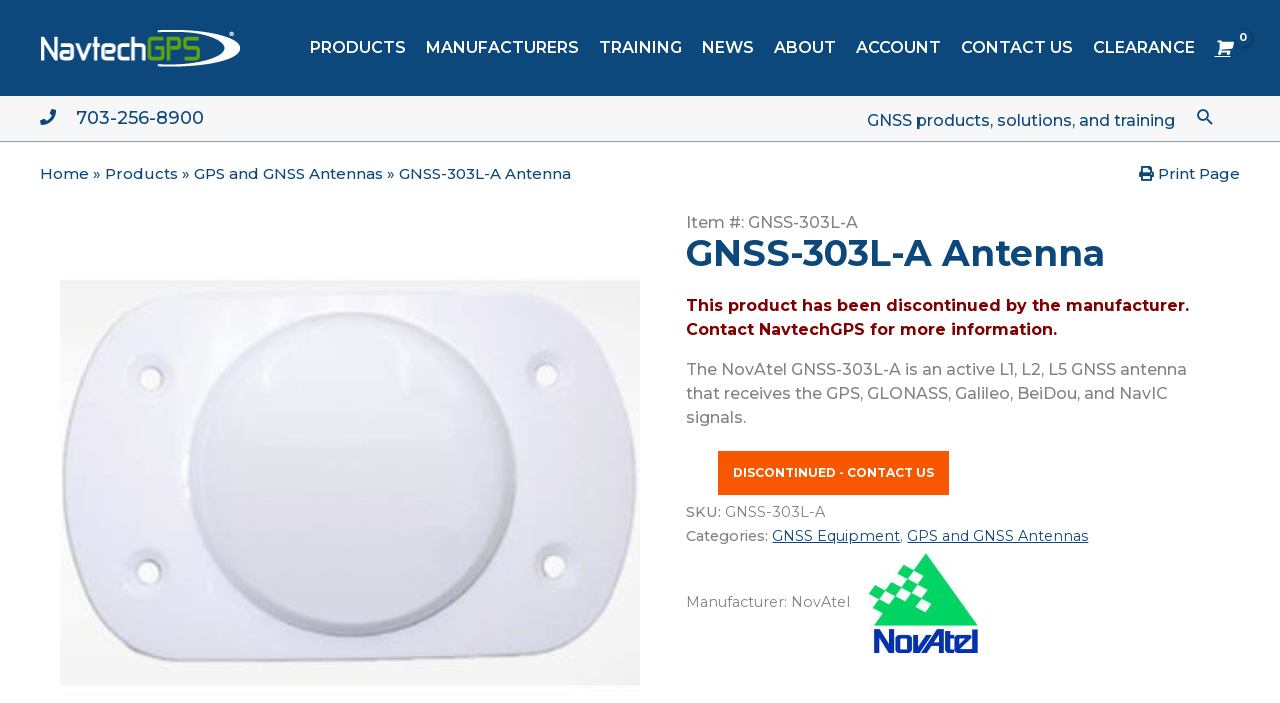

--- FILE ---
content_type: text/html; charset=UTF-8
request_url: https://www.navtechgps.com/gnss_303l_a_antenna/
body_size: 53359
content:
<!DOCTYPE html>
<html lang="en-US">
<head>
<meta charset="UTF-8">
<script>
var gform;gform||(document.addEventListener("gform_main_scripts_loaded",function(){gform.scriptsLoaded=!0}),document.addEventListener("gform/theme/scripts_loaded",function(){gform.themeScriptsLoaded=!0}),window.addEventListener("DOMContentLoaded",function(){gform.domLoaded=!0}),gform={domLoaded:!1,scriptsLoaded:!1,themeScriptsLoaded:!1,isFormEditor:()=>"function"==typeof InitializeEditor,callIfLoaded:function(o){return!(!gform.domLoaded||!gform.scriptsLoaded||!gform.themeScriptsLoaded&&!gform.isFormEditor()||(gform.isFormEditor()&&console.warn("The use of gform.initializeOnLoaded() is deprecated in the form editor context and will be removed in Gravity Forms 3.1."),o(),0))},initializeOnLoaded:function(o){gform.callIfLoaded(o)||(document.addEventListener("gform_main_scripts_loaded",()=>{gform.scriptsLoaded=!0,gform.callIfLoaded(o)}),document.addEventListener("gform/theme/scripts_loaded",()=>{gform.themeScriptsLoaded=!0,gform.callIfLoaded(o)}),window.addEventListener("DOMContentLoaded",()=>{gform.domLoaded=!0,gform.callIfLoaded(o)}))},hooks:{action:{},filter:{}},addAction:function(o,r,e,t){gform.addHook("action",o,r,e,t)},addFilter:function(o,r,e,t){gform.addHook("filter",o,r,e,t)},doAction:function(o){gform.doHook("action",o,arguments)},applyFilters:function(o){return gform.doHook("filter",o,arguments)},removeAction:function(o,r){gform.removeHook("action",o,r)},removeFilter:function(o,r,e){gform.removeHook("filter",o,r,e)},addHook:function(o,r,e,t,n){null==gform.hooks[o][r]&&(gform.hooks[o][r]=[]);var d=gform.hooks[o][r];null==n&&(n=r+"_"+d.length),gform.hooks[o][r].push({tag:n,callable:e,priority:t=null==t?10:t})},doHook:function(r,o,e){var t;if(e=Array.prototype.slice.call(e,1),null!=gform.hooks[r][o]&&((o=gform.hooks[r][o]).sort(function(o,r){return o.priority-r.priority}),o.forEach(function(o){"function"!=typeof(t=o.callable)&&(t=window[t]),"action"==r?t.apply(null,e):e[0]=t.apply(null,e)})),"filter"==r)return e[0]},removeHook:function(o,r,t,n){var e;null!=gform.hooks[o][r]&&(e=(e=gform.hooks[o][r]).filter(function(o,r,e){return!!(null!=n&&n!=o.tag||null!=t&&t!=o.priority)}),gform.hooks[o][r]=e)}});
</script>

<meta name="viewport" content="width=device-width, initial-scale=1">
	<link rel="profile" href="https://gmpg.org/xfn/11"> 
	<!-- Global site tag (gtag.js) - Google Analytics -->
<script async src="https://www.googletagmanager.com/gtag/js?id=UA-35678326-1"></script>
<script>
  window.dataLayer = window.dataLayer || [];
  function gtag(){dataLayer.push(arguments);}
  gtag('js', new Date());

  gtag('config', 'UA-35678326-1');
</script>
<meta name='robots' content='index, follow, max-image-preview:large, max-snippet:-1, max-video-preview:-1' />

<!-- Google Tag Manager for WordPress by gtm4wp.com -->
<script data-cfasync="false" data-pagespeed-no-defer>
	var gtm4wp_datalayer_name = "dataLayer";
	var dataLayer = dataLayer || [];
	const gtm4wp_use_sku_instead = 0;
	const gtm4wp_currency = 'USD';
	const gtm4wp_product_per_impression = 10;
	const gtm4wp_clear_ecommerce = false;
	const gtm4wp_datalayer_max_timeout = 2000;
</script>
<!-- End Google Tag Manager for WordPress by gtm4wp.com -->
	<!-- This site is optimized with the Yoast SEO plugin v26.6 - https://yoast.com/wordpress/plugins/seo/ -->
	<title>GNSS-303L-A Antenna - NavtechGPS</title>
	<meta name="description" content="The NovAtel GNSS-303L-A is an active L1, L2, L5 GNSS antenna. Contact NavtechGPS for information and pricing." />
	<link rel="canonical" href="https://www.navtechgps.com/gnss_303l_a_antenna/" />
	<meta property="og:locale" content="en_US" />
	<meta property="og:type" content="article" />
	<meta property="og:title" content="GNSS-303L-A Antenna - NavtechGPS" />
	<meta property="og:description" content="The NovAtel GNSS-303L-A is an active L1, L2, L5 GNSS antenna. Contact NavtechGPS for information and pricing." />
	<meta property="og:url" content="https://www.navtechgps.com/gnss_303l_a_antenna/" />
	<meta property="og:site_name" content="NavtechGPS" />
	<meta property="article:modified_time" content="2021-06-25T15:39:56+00:00" />
	<meta property="og:image" content="https://www.navtechgps.com/wp-content/uploads/42GO16A4-XT-1-Cert_W6003.jpg" />
	<meta property="og:image:width" content="353" />
	<meta property="og:image:height" content="330" />
	<meta property="og:image:type" content="image/jpeg" />
	<meta name="twitter:card" content="summary_large_image" />
	<script type="application/ld+json" class="yoast-schema-graph">{"@context":"https://schema.org","@graph":[{"@type":"WebPage","@id":"https://www.navtechgps.com/gnss_303l_a_antenna/","url":"https://www.navtechgps.com/gnss_303l_a_antenna/","name":"GNSS-303L-A Antenna - NavtechGPS","isPartOf":{"@id":"https://www.navtechgps.com/#website"},"primaryImageOfPage":{"@id":"https://www.navtechgps.com/gnss_303l_a_antenna/#primaryimage"},"image":{"@id":"https://www.navtechgps.com/gnss_303l_a_antenna/#primaryimage"},"thumbnailUrl":"https://www.navtechgps.com/wp-content/uploads/42GO16A4-XT-1-Cert_W6003.jpg","datePublished":"2019-09-26T15:18:55+00:00","dateModified":"2021-06-25T15:39:56+00:00","description":"The NovAtel GNSS-303L-A is an active L1, L2, L5 GNSS antenna. Contact NavtechGPS for information and pricing.","breadcrumb":{"@id":"https://www.navtechgps.com/gnss_303l_a_antenna/#breadcrumb"},"inLanguage":"en-US","potentialAction":[{"@type":"ReadAction","target":["https://www.navtechgps.com/gnss_303l_a_antenna/"]}]},{"@type":"ImageObject","inLanguage":"en-US","@id":"https://www.navtechgps.com/gnss_303l_a_antenna/#primaryimage","url":"https://www.navtechgps.com/wp-content/uploads/42GO16A4-XT-1-Cert_W6003.jpg","contentUrl":"https://www.navtechgps.com/wp-content/uploads/42GO16A4-XT-1-Cert_W6003.jpg","width":353,"height":330,"caption":"NovAtel GNSS-302L-A Antenna"},{"@type":"BreadcrumbList","@id":"https://www.navtechgps.com/gnss_303l_a_antenna/#breadcrumb","itemListElement":[{"@type":"ListItem","position":1,"name":"Home","item":"https://www.navtechgps.com/"},{"@type":"ListItem","position":2,"name":"Products","item":"https://www.navtechgps.com/products/"},{"@type":"ListItem","position":3,"name":"GPS and GNSS Antennas","item":"https://www.navtechgps.com/departments/antennas/"},{"@type":"ListItem","position":4,"name":"GNSS-303L-A Antenna"}]},{"@type":"WebSite","@id":"https://www.navtechgps.com/#website","url":"https://www.navtechgps.com/","name":"NavtechGPS","description":"","publisher":{"@id":"https://www.navtechgps.com/#organization"},"potentialAction":[{"@type":"SearchAction","target":{"@type":"EntryPoint","urlTemplate":"https://www.navtechgps.com/?s={search_term_string}"},"query-input":{"@type":"PropertyValueSpecification","valueRequired":true,"valueName":"search_term_string"}}],"inLanguage":"en-US"},{"@type":"Organization","@id":"https://www.navtechgps.com/#organization","name":"NavtechGPS","url":"https://www.navtechgps.com/","logo":{"@type":"ImageObject","inLanguage":"en-US","@id":"https://www.navtechgps.com/#/schema/logo/image/","url":"https://www.navtechgps.com/wp-content/uploads/NavTechGPS_Logo_Reverse.png","contentUrl":"https://www.navtechgps.com/wp-content/uploads/NavTechGPS_Logo_Reverse.png","width":200,"height":40,"caption":"NavtechGPS"},"image":{"@id":"https://www.navtechgps.com/#/schema/logo/image/"}}]}</script>
	<!-- / Yoast SEO plugin. -->


<link rel='dns-prefetch' href='//fonts.googleapis.com' />
<link rel="alternate" type="application/rss+xml" title="NavtechGPS &raquo; Feed" href="https://www.navtechgps.com/feed/" />
<link rel="alternate" type="application/rss+xml" title="NavtechGPS &raquo; Comments Feed" href="https://www.navtechgps.com/comments/feed/" />
<link rel="alternate" title="oEmbed (JSON)" type="application/json+oembed" href="https://www.navtechgps.com/wp-json/oembed/1.0/embed?url=https%3A%2F%2Fwww.navtechgps.com%2Fgnss_303l_a_antenna%2F" />
<link rel="alternate" title="oEmbed (XML)" type="text/xml+oembed" href="https://www.navtechgps.com/wp-json/oembed/1.0/embed?url=https%3A%2F%2Fwww.navtechgps.com%2Fgnss_303l_a_antenna%2F&#038;format=xml" />
<link rel="preload" href="https://www.navtechgps.com/wp-content/plugins/bb-plugin/fonts/fontawesome/5.15.4/webfonts/fa-solid-900.woff2" as="font" type="font/woff2" crossorigin="anonymous">
<link rel="preload" href="https://www.navtechgps.com/wp-content/plugins/bb-plugin/fonts/fontawesome/5.15.4/webfonts/fa-regular-400.woff2" as="font" type="font/woff2" crossorigin="anonymous">
<link rel="preload" href="https://www.navtechgps.com/wp-content/plugins/bb-plugin/fonts/fontawesome/5.15.4/webfonts/fa-brands-400.woff2" as="font" type="font/woff2" crossorigin="anonymous">
<style id='wp-img-auto-sizes-contain-inline-css'>
img:is([sizes=auto i],[sizes^="auto," i]){contain-intrinsic-size:3000px 1500px}
/*# sourceURL=wp-img-auto-sizes-contain-inline-css */
</style>
<link rel='stylesheet' id='wc-authorize-net-cim-credit-card-checkout-block-css' href='https://www.navtechgps.com/wp-content/plugins/woocommerce-gateway-authorize-net-cim/assets/css/blocks/wc-authorize-net-cim-checkout-block.css?ver=3.10.14' media='all' />
<link rel='stylesheet' id='wc-authorize-net-cim-echeck-checkout-block-css' href='https://www.navtechgps.com/wp-content/plugins/woocommerce-gateway-authorize-net-cim/assets/css/blocks/wc-authorize-net-cim-checkout-block.css?ver=3.10.14' media='all' />
<link rel='stylesheet' id='woocommerce_views-block-style-css-css' href='https://www.navtechgps.com/wp-content/plugins/woocommerce-views/public/css/style.css?ver=3.1.6' media='all' />
<link rel='stylesheet' id='astra-bb-builder-css' href='https://www.navtechgps.com/wp-content/themes/astra/assets/css/minified/compatibility/page-builder/bb-plugin.min.css?ver=4.11.18' media='all' />
<link rel='stylesheet' id='astra-theme-css-css' href='https://www.navtechgps.com/wp-content/themes/astra/assets/css/minified/style.min.css?ver=4.11.18' media='all' />
<style id='astra-theme-css-inline-css'>
.ast-no-sidebar .entry-content .alignfull {margin-left: calc( -50vw + 50%);margin-right: calc( -50vw + 50%);max-width: 100vw;width: 100vw;}.ast-no-sidebar .entry-content .alignwide {margin-left: calc(-41vw + 50%);margin-right: calc(-41vw + 50%);max-width: unset;width: unset;}.ast-no-sidebar .entry-content .alignfull .alignfull,.ast-no-sidebar .entry-content .alignfull .alignwide,.ast-no-sidebar .entry-content .alignwide .alignfull,.ast-no-sidebar .entry-content .alignwide .alignwide,.ast-no-sidebar .entry-content .wp-block-column .alignfull,.ast-no-sidebar .entry-content .wp-block-column .alignwide{width: 100%;margin-left: auto;margin-right: auto;}.wp-block-gallery,.blocks-gallery-grid {margin: 0;}.wp-block-separator {max-width: 100px;}.wp-block-separator.is-style-wide,.wp-block-separator.is-style-dots {max-width: none;}.entry-content .has-2-columns .wp-block-column:first-child {padding-right: 10px;}.entry-content .has-2-columns .wp-block-column:last-child {padding-left: 10px;}@media (max-width: 782px) {.entry-content .wp-block-columns .wp-block-column {flex-basis: 100%;}.entry-content .has-2-columns .wp-block-column:first-child {padding-right: 0;}.entry-content .has-2-columns .wp-block-column:last-child {padding-left: 0;}}body .entry-content .wp-block-latest-posts {margin-left: 0;}body .entry-content .wp-block-latest-posts li {list-style: none;}.ast-no-sidebar .ast-container .entry-content .wp-block-latest-posts {margin-left: 0;}.ast-header-break-point .entry-content .alignwide {margin-left: auto;margin-right: auto;}.entry-content .blocks-gallery-item img {margin-bottom: auto;}.wp-block-pullquote {border-top: 4px solid #555d66;border-bottom: 4px solid #555d66;color: #40464d;}:root{--ast-post-nav-space:0;--ast-container-default-xlg-padding:6.67em;--ast-container-default-lg-padding:5.67em;--ast-container-default-slg-padding:4.34em;--ast-container-default-md-padding:3.34em;--ast-container-default-sm-padding:6.67em;--ast-container-default-xs-padding:2.4em;--ast-container-default-xxs-padding:1.4em;--ast-code-block-background:#EEEEEE;--ast-comment-inputs-background:#FAFAFA;--ast-normal-container-width:1200px;--ast-narrow-container-width:750px;--ast-blog-title-font-weight:normal;--ast-blog-meta-weight:inherit;--ast-global-color-primary:var(--ast-global-color-5);--ast-global-color-secondary:var(--ast-global-color-4);--ast-global-color-alternate-background:var(--ast-global-color-7);--ast-global-color-subtle-background:var(--ast-global-color-6);--ast-bg-style-guide:var( --ast-global-color-secondary,--ast-global-color-5 );--ast-shadow-style-guide:0px 0px 4px 0 #00000057;--ast-global-dark-bg-style:#fff;--ast-global-dark-lfs:#fbfbfb;--ast-widget-bg-color:#fafafa;--ast-wc-container-head-bg-color:#fbfbfb;--ast-title-layout-bg:#eeeeee;--ast-search-border-color:#e7e7e7;--ast-lifter-hover-bg:#e6e6e6;--ast-gallery-block-color:#000;--srfm-color-input-label:var(--ast-global-color-2);}html{font-size:100%;}a,.page-title{color:#0c487c;}a:hover,a:focus{color:#3d9b62;}body,button,input,select,textarea,.ast-button,.ast-custom-button{font-family:'Montserrat',sans-serif;font-weight:500;font-size:16px;font-size:1rem;line-height:var(--ast-body-line-height,1.5em);}blockquote{color:#000000;}p,.entry-content p{margin-bottom:1em;}h1,h2,h3,h4,h5,h6,.entry-content :where(h1,h2,h3,h4,h5,h6),.entry-content :where(h1,h2,h3,h4,h5,h6) a,.site-title,.site-title a{font-family:'Montserrat',sans-serif;font-weight:700;text-transform:none;}.ast-site-identity .site-title a{color:var(--ast-global-color-2);}.site-title{font-size:35px;font-size:2.1875rem;display:none;}header .custom-logo-link img{max-width:201px;width:201px;}.astra-logo-svg{width:201px;}.site-header .site-description{font-size:15px;font-size:0.9375rem;display:none;}.entry-title{font-size:30px;font-size:1.875rem;}.archive .ast-article-post .ast-article-inner,.blog .ast-article-post .ast-article-inner,.archive .ast-article-post .ast-article-inner:hover,.blog .ast-article-post .ast-article-inner:hover{overflow:hidden;}h1,.entry-content :where(h1),.entry-content :where(h1) a{font-size:35px;font-size:2.1875rem;font-family:'Montserrat',sans-serif;line-height:1.4em;text-transform:none;}h2,.entry-content :where(h2),.entry-content :where(h2) a{font-size:25px;font-size:1.5625rem;font-family:'Montserrat',sans-serif;line-height:1.3em;text-transform:none;}h3,.entry-content :where(h3),.entry-content :where(h3) a{font-size:23px;font-size:1.4375rem;font-family:'Montserrat',sans-serif;line-height:1.3em;text-transform:none;}h4,.entry-content :where(h4),.entry-content :where(h4) a{font-size:16px;font-size:1rem;line-height:1.2em;font-family:'Montserrat',sans-serif;text-transform:none;}h5,.entry-content :where(h5),.entry-content :where(h5) a{font-size:16px;font-size:1rem;line-height:1.2em;font-family:'Montserrat',sans-serif;text-transform:none;}h6,.entry-content :where(h6),.entry-content :where(h6) a{font-size:16px;font-size:1rem;line-height:1.25em;font-family:'Montserrat',sans-serif;text-transform:none;}::selection{background-color:#0c487c;color:#ffffff;}body,h1,h2,h3,h4,h5,h6,.entry-title a,.entry-content :where(h1,h2,h3,h4,h5,h6),.entry-content :where(h1,h2,h3,h4,h5,h6) a{color:#333333;}.tagcloud a:hover,.tagcloud a:focus,.tagcloud a.current-item{color:#ffffff;border-color:#0c487c;background-color:#0c487c;}input:focus,input[type="text"]:focus,input[type="email"]:focus,input[type="url"]:focus,input[type="password"]:focus,input[type="reset"]:focus,input[type="search"]:focus,textarea:focus{border-color:#0c487c;}input[type="radio"]:checked,input[type=reset],input[type="checkbox"]:checked,input[type="checkbox"]:hover:checked,input[type="checkbox"]:focus:checked,input[type=range]::-webkit-slider-thumb{border-color:#0c487c;background-color:#0c487c;box-shadow:none;}.site-footer a:hover + .post-count,.site-footer a:focus + .post-count{background:#0c487c;border-color:#0c487c;}.single .nav-links .nav-previous,.single .nav-links .nav-next{color:#0c487c;}.entry-meta,.entry-meta *{line-height:1.45;color:#0c487c;}.entry-meta a:not(.ast-button):hover,.entry-meta a:not(.ast-button):hover *,.entry-meta a:not(.ast-button):focus,.entry-meta a:not(.ast-button):focus *,.page-links > .page-link,.page-links .page-link:hover,.post-navigation a:hover{color:#3d9b62;}#cat option,.secondary .calendar_wrap thead a,.secondary .calendar_wrap thead a:visited{color:#0c487c;}.secondary .calendar_wrap #today,.ast-progress-val span{background:#0c487c;}.secondary a:hover + .post-count,.secondary a:focus + .post-count{background:#0c487c;border-color:#0c487c;}.calendar_wrap #today > a{color:#ffffff;}.page-links .page-link,.single .post-navigation a{color:#0c487c;}.ast-search-menu-icon .search-form button.search-submit{padding:0 4px;}.ast-search-menu-icon form.search-form{padding-right:0;}.ast-header-search .ast-search-menu-icon.ast-dropdown-active .search-form,.ast-header-search .ast-search-menu-icon.ast-dropdown-active .search-field:focus{transition:all 0.2s;}.search-form input.search-field:focus{outline:none;}.widget-title,.widget .wp-block-heading{font-size:22px;font-size:1.375rem;color:#333333;}.single .ast-author-details .author-title{color:#3d9b62;}.ast-search-menu-icon.slide-search a:focus-visible:focus-visible,.astra-search-icon:focus-visible,#close:focus-visible,a:focus-visible,.ast-menu-toggle:focus-visible,.site .skip-link:focus-visible,.wp-block-loginout input:focus-visible,.wp-block-search.wp-block-search__button-inside .wp-block-search__inside-wrapper,.ast-header-navigation-arrow:focus-visible,.woocommerce .wc-proceed-to-checkout > .checkout-button:focus-visible,.woocommerce .woocommerce-MyAccount-navigation ul li a:focus-visible,.ast-orders-table__row .ast-orders-table__cell:focus-visible,.woocommerce .woocommerce-order-details .order-again > .button:focus-visible,.woocommerce .woocommerce-message a.button.wc-forward:focus-visible,.woocommerce #minus_qty:focus-visible,.woocommerce #plus_qty:focus-visible,a#ast-apply-coupon:focus-visible,.woocommerce .woocommerce-info a:focus-visible,.woocommerce .astra-shop-summary-wrap a:focus-visible,.woocommerce a.wc-forward:focus-visible,#ast-apply-coupon:focus-visible,.woocommerce-js .woocommerce-mini-cart-item a.remove:focus-visible,#close:focus-visible,.button.search-submit:focus-visible,#search_submit:focus,.normal-search:focus-visible,.ast-header-account-wrap:focus-visible,.woocommerce .ast-on-card-button.ast-quick-view-trigger:focus,.astra-cart-drawer-close:focus,.ast-single-variation:focus,.ast-woocommerce-product-gallery__image:focus,.ast-button:focus,.woocommerce-product-gallery--with-images [data-controls="prev"]:focus-visible,.woocommerce-product-gallery--with-images [data-controls="next"]:focus-visible{outline-style:dotted;outline-color:inherit;outline-width:thin;}input:focus,input[type="text"]:focus,input[type="email"]:focus,input[type="url"]:focus,input[type="password"]:focus,input[type="reset"]:focus,input[type="search"]:focus,input[type="number"]:focus,textarea:focus,.wp-block-search__input:focus,[data-section="section-header-mobile-trigger"] .ast-button-wrap .ast-mobile-menu-trigger-minimal:focus,.ast-mobile-popup-drawer.active .menu-toggle-close:focus,.woocommerce-ordering select.orderby:focus,#ast-scroll-top:focus,#coupon_code:focus,.woocommerce-page #comment:focus,.woocommerce #reviews #respond input#submit:focus,.woocommerce a.add_to_cart_button:focus,.woocommerce .button.single_add_to_cart_button:focus,.woocommerce .woocommerce-cart-form button:focus,.woocommerce .woocommerce-cart-form__cart-item .quantity .qty:focus,.woocommerce .woocommerce-billing-fields .woocommerce-billing-fields__field-wrapper .woocommerce-input-wrapper > .input-text:focus,.woocommerce #order_comments:focus,.woocommerce #place_order:focus,.woocommerce .woocommerce-address-fields .woocommerce-address-fields__field-wrapper .woocommerce-input-wrapper > .input-text:focus,.woocommerce .woocommerce-MyAccount-content form button:focus,.woocommerce .woocommerce-MyAccount-content .woocommerce-EditAccountForm .woocommerce-form-row .woocommerce-Input.input-text:focus,.woocommerce .ast-woocommerce-container .woocommerce-pagination ul.page-numbers li a:focus,body #content .woocommerce form .form-row .select2-container--default .select2-selection--single:focus,#ast-coupon-code:focus,.woocommerce.woocommerce-js .quantity input[type=number]:focus,.woocommerce-js .woocommerce-mini-cart-item .quantity input[type=number]:focus,.woocommerce p#ast-coupon-trigger:focus{border-style:dotted;border-color:inherit;border-width:thin;}input{outline:none;}.woocommerce-js input[type=text]:focus,.woocommerce-js input[type=email]:focus,.woocommerce-js textarea:focus,input[type=number]:focus,.comments-area textarea#comment:focus,.comments-area textarea#comment:active,.comments-area .ast-comment-formwrap input[type="text"]:focus,.comments-area .ast-comment-formwrap input[type="text"]:active{outline-style:unset;outline-color:inherit;outline-width:thin;}.main-header-menu .menu-link,.ast-header-custom-item a{color:#333333;}.main-header-menu .menu-item:hover > .menu-link,.main-header-menu .menu-item:hover > .ast-menu-toggle,.main-header-menu .ast-masthead-custom-menu-items a:hover,.main-header-menu .menu-item.focus > .menu-link,.main-header-menu .menu-item.focus > .ast-menu-toggle,.main-header-menu .current-menu-item > .menu-link,.main-header-menu .current-menu-ancestor > .menu-link,.main-header-menu .current-menu-item > .ast-menu-toggle,.main-header-menu .current-menu-ancestor > .ast-menu-toggle{color:#0c487c;}.header-main-layout-3 .ast-main-header-bar-alignment{margin-right:auto;}.header-main-layout-2 .site-header-section-left .ast-site-identity{text-align:left;}.site-logo-img img{ transition:all 0.2s linear;}body .ast-oembed-container *{position:absolute;top:0;width:100%;height:100%;left:0;}body .wp-block-embed-pocket-casts .ast-oembed-container *{position:unset;}.ast-header-break-point .ast-mobile-menu-buttons-minimal.menu-toggle{background:transparent;color:#0c487c;}.ast-header-break-point .ast-mobile-menu-buttons-outline.menu-toggle{background:transparent;border:1px solid #0c487c;color:#0c487c;}.ast-header-break-point .ast-mobile-menu-buttons-fill.menu-toggle{background:#0c487c;}.ast-single-post-featured-section + article {margin-top: 2em;}.site-content .ast-single-post-featured-section img {width: 100%;overflow: hidden;object-fit: cover;}.site > .ast-single-related-posts-container {margin-top: 0;}@media (min-width: 769px) {.ast-desktop .ast-container--narrow {max-width: var(--ast-narrow-container-width);margin: 0 auto;}}.footer-adv .footer-adv-overlay{border-top-style:solid;border-top-color:#7a7a7a;}@media( max-width: 420px ) {.single .nav-links .nav-previous,.single .nav-links .nav-next {width: 100%;text-align: center;}}.wp-block-buttons.aligncenter{justify-content:center;}@media (max-width:782px){.entry-content .wp-block-columns .wp-block-column{margin-left:0px;}}.wp-block-image.aligncenter{margin-left:auto;margin-right:auto;}.wp-block-table.aligncenter{margin-left:auto;margin-right:auto;}.wp-block-buttons .wp-block-button.is-style-outline .wp-block-button__link.wp-element-button,.ast-outline-button,.wp-block-uagb-buttons-child .uagb-buttons-repeater.ast-outline-button{border-top-width:2px;border-right-width:2px;border-bottom-width:2px;border-left-width:2px;font-family:inherit;font-weight:inherit;line-height:1em;}.wp-block-button .wp-block-button__link.wp-element-button.is-style-outline:not(.has-background),.wp-block-button.is-style-outline>.wp-block-button__link.wp-element-button:not(.has-background),.ast-outline-button{background-color:transparent;}.entry-content[data-ast-blocks-layout] > figure{margin-bottom:1em;}@media (max-width:768px){.ast-left-sidebar #content > .ast-container{display:flex;flex-direction:column-reverse;width:100%;}.ast-separate-container .ast-article-post,.ast-separate-container .ast-article-single{padding:1.5em 2.14em;}.ast-author-box img.avatar{margin:20px 0 0 0;}}@media (min-width:769px){.ast-separate-container.ast-right-sidebar #primary,.ast-separate-container.ast-left-sidebar #primary{border:0;}.search-no-results.ast-separate-container #primary{margin-bottom:4em;}}.menu-toggle,button,.ast-button,.ast-custom-button,.button,input#submit,input[type="button"],input[type="submit"],input[type="reset"]{color:#ffffff;border-color:#0c487c;background-color:#0c487c;padding-top:10px;padding-right:40px;padding-bottom:10px;padding-left:40px;font-family:inherit;font-weight:inherit;}button:focus,.menu-toggle:hover,button:hover,.ast-button:hover,.ast-custom-button:hover .button:hover,.ast-custom-button:hover,input[type=reset]:hover,input[type=reset]:focus,input#submit:hover,input#submit:focus,input[type="button"]:hover,input[type="button"]:focus,input[type="submit"]:hover,input[type="submit"]:focus{color:#ffffff;background-color:#3d9b62;border-color:#3d9b62;}@media (max-width:768px){.ast-mobile-header-stack .main-header-bar .ast-search-menu-icon{display:inline-block;}.ast-header-break-point.ast-header-custom-item-outside .ast-mobile-header-stack .main-header-bar .ast-search-icon{margin:0;}.ast-comment-avatar-wrap img{max-width:2.5em;}.ast-comment-meta{padding:0 1.8888em 1.3333em;}.ast-separate-container .ast-comment-list li.depth-1{padding:1.5em 2.14em;}.ast-separate-container .comment-respond{padding:2em 2.14em;}}@media (min-width:544px){.ast-container{max-width:100%;}}@media (max-width:544px){.ast-separate-container .ast-article-post,.ast-separate-container .ast-article-single,.ast-separate-container .comments-title,.ast-separate-container .ast-archive-description{padding:1.5em 1em;}.ast-separate-container #content .ast-container{padding-left:0.54em;padding-right:0.54em;}.ast-separate-container .ast-comment-list .bypostauthor{padding:.5em;}.ast-search-menu-icon.ast-dropdown-active .search-field{width:170px;}.site-branding img,.site-header .site-logo-img .custom-logo-link img{max-width:100%;}} #ast-mobile-header .ast-site-header-cart-li a{pointer-events:none;}@media (min-width:545px){.ast-page-builder-template .comments-area,.single.ast-page-builder-template .entry-header,.single.ast-page-builder-template .post-navigation,.single.ast-page-builder-template .ast-single-related-posts-container{max-width:1240px;margin-left:auto;margin-right:auto;}}.ast-no-sidebar.ast-separate-container .entry-content .alignfull {margin-left: -6.67em;margin-right: -6.67em;width: auto;}@media (max-width: 1200px) {.ast-no-sidebar.ast-separate-container .entry-content .alignfull {margin-left: -2.4em;margin-right: -2.4em;}}@media (max-width: 768px) {.ast-no-sidebar.ast-separate-container .entry-content .alignfull {margin-left: -2.14em;margin-right: -2.14em;}}@media (max-width: 544px) {.ast-no-sidebar.ast-separate-container .entry-content .alignfull {margin-left: -1em;margin-right: -1em;}}.ast-no-sidebar.ast-separate-container .entry-content .alignwide {margin-left: -20px;margin-right: -20px;}.ast-no-sidebar.ast-separate-container .entry-content .wp-block-column .alignfull,.ast-no-sidebar.ast-separate-container .entry-content .wp-block-column .alignwide {margin-left: auto;margin-right: auto;width: 100%;}@media (max-width:768px){.site-title{display:none;}.site-header .site-description{display:none;}h1,.entry-content :where(h1),.entry-content :where(h1) a{font-size:30px;}h2,.entry-content :where(h2),.entry-content :where(h2) a{font-size:25px;}h3,.entry-content :where(h3),.entry-content :where(h3) a{font-size:20px;}}@media (max-width:544px){.site-title{display:none;}.site-header .site-description{display:none;}h1,.entry-content :where(h1),.entry-content :where(h1) a{font-size:36px;}h2,.entry-content :where(h2),.entry-content :where(h2) a{font-size:25px;}h3,.entry-content :where(h3),.entry-content :where(h3) a{font-size:20px;}}@media (max-width:768px){html{font-size:91.2%;}}@media (max-width:544px){html{font-size:91.2%;}}@media (min-width:769px){.ast-container{max-width:1240px;}}@font-face {font-family: "Astra";src: url(https://www.navtechgps.com/wp-content/themes/astra/assets/fonts/astra.woff) format("woff"),url(https://www.navtechgps.com/wp-content/themes/astra/assets/fonts/astra.ttf) format("truetype"),url(https://www.navtechgps.com/wp-content/themes/astra/assets/fonts/astra.svg#astra) format("svg");font-weight: normal;font-style: normal;font-display: fallback;}@media (max-width:1024px) {.main-header-bar .main-header-bar-navigation{display:none;}}.ast-desktop .main-header-menu.submenu-with-border .sub-menu,.ast-desktop .main-header-menu.submenu-with-border .astra-full-megamenu-wrapper{border-color:#eaeaea;}.ast-desktop .main-header-menu.submenu-with-border .sub-menu{border-style:solid;}.ast-desktop .main-header-menu.submenu-with-border .sub-menu .sub-menu{top:-0px;}.ast-desktop .main-header-menu.submenu-with-border .sub-menu .menu-link,.ast-desktop .main-header-menu.submenu-with-border .children .menu-link{border-bottom-width:0px;border-style:solid;border-color:#eaeaea;}@media (min-width:769px){.main-header-menu .sub-menu .menu-item.ast-left-align-sub-menu:hover > .sub-menu,.main-header-menu .sub-menu .menu-item.ast-left-align-sub-menu.focus > .sub-menu{margin-left:-0px;}}.ast-small-footer{border-top-style:solid;border-top-width:1px;border-top-color:#7a7a7a;}.ast-small-footer-wrap{text-align:center;}.site .comments-area{padding-bottom:3em;}.ast-header-break-point.ast-header-custom-item-inside .main-header-bar .main-header-bar-navigation .ast-search-icon {display: none;}.ast-header-break-point.ast-header-custom-item-inside .main-header-bar .ast-search-menu-icon .search-form {padding: 0;display: block;overflow: hidden;}.ast-header-break-point .ast-header-custom-item .widget:last-child {margin-bottom: 1em;}.ast-header-custom-item .widget {margin: 0.5em;display: inline-block;vertical-align: middle;}.ast-header-custom-item .widget p {margin-bottom: 0;}.ast-header-custom-item .widget li {width: auto;}.ast-header-custom-item-inside .button-custom-menu-item .menu-link {display: none;}.ast-header-custom-item-inside.ast-header-break-point .button-custom-menu-item .ast-custom-button-link {display: none;}.ast-header-custom-item-inside.ast-header-break-point .button-custom-menu-item .menu-link {display: block;}.ast-header-break-point.ast-header-custom-item-outside .main-header-bar .ast-search-icon {margin-right: 1em;}.ast-header-break-point.ast-header-custom-item-inside .main-header-bar .ast-search-menu-icon .search-field,.ast-header-break-point.ast-header-custom-item-inside .main-header-bar .ast-search-menu-icon.ast-inline-search .search-field {width: 100%;padding-right: 5.5em;}.ast-header-break-point.ast-header-custom-item-inside .main-header-bar .ast-search-menu-icon .search-submit {display: block;position: absolute;height: 100%;top: 0;right: 0;padding: 0 1em;border-radius: 0;}.ast-header-break-point .ast-header-custom-item .ast-masthead-custom-menu-items {padding-left: 20px;padding-right: 20px;margin-bottom: 1em;margin-top: 1em;}.ast-header-custom-item-inside.ast-header-break-point .button-custom-menu-item {padding-left: 0;padding-right: 0;margin-top: 0;margin-bottom: 0;}.astra-icon-down_arrow::after {content: "\e900";font-family: Astra;}.astra-icon-close::after {content: "\e5cd";font-family: Astra;}.astra-icon-drag_handle::after {content: "\e25d";font-family: Astra;}.astra-icon-format_align_justify::after {content: "\e235";font-family: Astra;}.astra-icon-menu::after {content: "\e5d2";font-family: Astra;}.astra-icon-reorder::after {content: "\e8fe";font-family: Astra;}.astra-icon-search::after {content: "\e8b6";font-family: Astra;}.astra-icon-zoom_in::after {content: "\e56b";font-family: Astra;}.astra-icon-check-circle::after {content: "\e901";font-family: Astra;}.astra-icon-shopping-cart::after {content: "\f07a";font-family: Astra;}.astra-icon-shopping-bag::after {content: "\f290";font-family: Astra;}.astra-icon-shopping-basket::after {content: "\f291";font-family: Astra;}.astra-icon-circle-o::after {content: "\e903";font-family: Astra;}.astra-icon-certificate::after {content: "\e902";font-family: Astra;}blockquote {padding: 1.2em;}:root .has-ast-global-color-0-color{color:var(--ast-global-color-0);}:root .has-ast-global-color-0-background-color{background-color:var(--ast-global-color-0);}:root .wp-block-button .has-ast-global-color-0-color{color:var(--ast-global-color-0);}:root .wp-block-button .has-ast-global-color-0-background-color{background-color:var(--ast-global-color-0);}:root .has-ast-global-color-1-color{color:var(--ast-global-color-1);}:root .has-ast-global-color-1-background-color{background-color:var(--ast-global-color-1);}:root .wp-block-button .has-ast-global-color-1-color{color:var(--ast-global-color-1);}:root .wp-block-button .has-ast-global-color-1-background-color{background-color:var(--ast-global-color-1);}:root .has-ast-global-color-2-color{color:var(--ast-global-color-2);}:root .has-ast-global-color-2-background-color{background-color:var(--ast-global-color-2);}:root .wp-block-button .has-ast-global-color-2-color{color:var(--ast-global-color-2);}:root .wp-block-button .has-ast-global-color-2-background-color{background-color:var(--ast-global-color-2);}:root .has-ast-global-color-3-color{color:var(--ast-global-color-3);}:root .has-ast-global-color-3-background-color{background-color:var(--ast-global-color-3);}:root .wp-block-button .has-ast-global-color-3-color{color:var(--ast-global-color-3);}:root .wp-block-button .has-ast-global-color-3-background-color{background-color:var(--ast-global-color-3);}:root .has-ast-global-color-4-color{color:var(--ast-global-color-4);}:root .has-ast-global-color-4-background-color{background-color:var(--ast-global-color-4);}:root .wp-block-button .has-ast-global-color-4-color{color:var(--ast-global-color-4);}:root .wp-block-button .has-ast-global-color-4-background-color{background-color:var(--ast-global-color-4);}:root .has-ast-global-color-5-color{color:var(--ast-global-color-5);}:root .has-ast-global-color-5-background-color{background-color:var(--ast-global-color-5);}:root .wp-block-button .has-ast-global-color-5-color{color:var(--ast-global-color-5);}:root .wp-block-button .has-ast-global-color-5-background-color{background-color:var(--ast-global-color-5);}:root .has-ast-global-color-6-color{color:var(--ast-global-color-6);}:root .has-ast-global-color-6-background-color{background-color:var(--ast-global-color-6);}:root .wp-block-button .has-ast-global-color-6-color{color:var(--ast-global-color-6);}:root .wp-block-button .has-ast-global-color-6-background-color{background-color:var(--ast-global-color-6);}:root .has-ast-global-color-7-color{color:var(--ast-global-color-7);}:root .has-ast-global-color-7-background-color{background-color:var(--ast-global-color-7);}:root .wp-block-button .has-ast-global-color-7-color{color:var(--ast-global-color-7);}:root .wp-block-button .has-ast-global-color-7-background-color{background-color:var(--ast-global-color-7);}:root .has-ast-global-color-8-color{color:var(--ast-global-color-8);}:root .has-ast-global-color-8-background-color{background-color:var(--ast-global-color-8);}:root .wp-block-button .has-ast-global-color-8-color{color:var(--ast-global-color-8);}:root .wp-block-button .has-ast-global-color-8-background-color{background-color:var(--ast-global-color-8);}:root{--ast-global-color-0:#0170B9;--ast-global-color-1:#3a3a3a;--ast-global-color-2:#3a3a3a;--ast-global-color-3:#4B4F58;--ast-global-color-4:#F5F5F5;--ast-global-color-5:#FFFFFF;--ast-global-color-6:#E5E5E5;--ast-global-color-7:#424242;--ast-global-color-8:#000000;}:root {--ast-border-color : #dddddd;}.ast-breadcrumbs .trail-browse,.ast-breadcrumbs .trail-items,.ast-breadcrumbs .trail-items li{display:inline-block;margin:0;padding:0;border:none;background:inherit;text-indent:0;text-decoration:none;}.ast-breadcrumbs .trail-browse{font-size:inherit;font-style:inherit;font-weight:inherit;color:inherit;}.ast-breadcrumbs .trail-items{list-style:none;}.trail-items li::after{padding:0 0.3em;content:"\00bb";}.trail-items li:last-of-type::after{display:none;}h1,h2,h3,h4,h5,h6,.entry-content :where(h1,h2,h3,h4,h5,h6){color:var(--ast-global-color-2);}.fl-row-content-wrap [CLASS*="ast-width-"] {width:100%;}body.fl-theme-builder-header.fl-theme-builder-part.fl-theme-builder-part-part #page{display:block;}.ast-header-break-point .main-header-bar{border-bottom-width:0px;}@media (min-width:769px){.main-header-bar{border-bottom-width:0px;}}.ast-flex{-webkit-align-content:center;-ms-flex-line-pack:center;align-content:center;-webkit-box-align:center;-webkit-align-items:center;-moz-box-align:center;-ms-flex-align:center;align-items:center;}.main-header-bar{padding:1em 0;}.ast-site-identity{padding:0;}.header-main-layout-1 .ast-flex.main-header-container,.header-main-layout-3 .ast-flex.main-header-container{-webkit-align-content:center;-ms-flex-line-pack:center;align-content:center;-webkit-box-align:center;-webkit-align-items:center;-moz-box-align:center;-ms-flex-align:center;align-items:center;}.header-main-layout-1 .ast-flex.main-header-container,.header-main-layout-3 .ast-flex.main-header-container{-webkit-align-content:center;-ms-flex-line-pack:center;align-content:center;-webkit-box-align:center;-webkit-align-items:center;-moz-box-align:center;-ms-flex-align:center;align-items:center;}.main-header-menu .sub-menu .menu-item.menu-item-has-children > .menu-link:after{position:absolute;right:1em;top:50%;transform:translate(0,-50%) rotate(270deg);}.ast-header-break-point .main-header-bar .main-header-bar-navigation .page_item_has_children > .ast-menu-toggle::before,.ast-header-break-point .main-header-bar .main-header-bar-navigation .menu-item-has-children > .ast-menu-toggle::before,.ast-mobile-popup-drawer .main-header-bar-navigation .menu-item-has-children>.ast-menu-toggle::before,.ast-header-break-point .ast-mobile-header-wrap .main-header-bar-navigation .menu-item-has-children > .ast-menu-toggle::before{font-weight:bold;content:"\e900";font-family:Astra;text-decoration:inherit;display:inline-block;}.ast-header-break-point .main-navigation ul.sub-menu .menu-item .menu-link:before{content:"\e900";font-family:Astra;font-size:.65em;text-decoration:inherit;display:inline-block;transform:translate(0,-2px) rotateZ(270deg);margin-right:5px;}.widget_search .search-form:after{font-family:Astra;font-size:1.2em;font-weight:normal;content:"\e8b6";position:absolute;top:50%;right:15px;transform:translate(0,-50%);}.astra-search-icon::before{content:"\e8b6";font-family:Astra;font-style:normal;font-weight:normal;text-decoration:inherit;text-align:center;-webkit-font-smoothing:antialiased;-moz-osx-font-smoothing:grayscale;z-index:3;}.main-header-bar .main-header-bar-navigation .page_item_has_children > a:after,.main-header-bar .main-header-bar-navigation .menu-item-has-children > a:after,.menu-item-has-children .ast-header-navigation-arrow:after{content:"\e900";display:inline-block;font-family:Astra;font-size:.6rem;font-weight:bold;text-rendering:auto;-webkit-font-smoothing:antialiased;-moz-osx-font-smoothing:grayscale;margin-left:10px;line-height:normal;}.menu-item-has-children .sub-menu .ast-header-navigation-arrow:after{margin-left:0;}.ast-mobile-popup-drawer .main-header-bar-navigation .ast-submenu-expanded>.ast-menu-toggle::before{transform:rotateX(180deg);}.ast-header-break-point .main-header-bar-navigation .menu-item-has-children > .menu-link:after{display:none;}@media (min-width:769px){.ast-builder-menu .main-navigation > ul > li:last-child a{margin-right:0;}}.ast-separate-container .ast-article-inner{background-color:#ffffff;}.ast-separate-container .ast-article-single:not(.ast-related-post),.woocommerce.ast-separate-container .ast-woocommerce-container,.ast-separate-container .error-404,.ast-separate-container .no-results,.single.ast-separate-container.ast-author-meta,.ast-separate-container .related-posts-title-wrapper,.ast-separate-container .comments-count-wrapper,.ast-box-layout.ast-plain-container .site-content,.ast-padded-layout.ast-plain-container .site-content,.ast-separate-container .ast-archive-description,.ast-separate-container .comments-area .comment-respond,.ast-separate-container .comments-area .ast-comment-list li,.ast-separate-container .comments-area .comments-title{background-color:#ffffff;}.ast-separate-container.ast-two-container #secondary .widget{background-color:#ffffff;}#ast-scroll-top {display: none;position: fixed;text-align: center;cursor: pointer;z-index: 99;width: 2.1em;height: 2.1em;line-height: 2.1;color: #ffffff;border-radius: 2px;content: "";outline: inherit;}@media (min-width: 769px) {#ast-scroll-top {content: "769";}}#ast-scroll-top .ast-icon.icon-arrow svg {margin-left: 0px;vertical-align: middle;transform: translate(0,-20%) rotate(180deg);width: 1.6em;}.ast-scroll-to-top-right {right: 30px;bottom: 30px;}.ast-scroll-to-top-left {left: 30px;bottom: 30px;}#ast-scroll-top{background-color:#0c487c;font-size:15px;}.ast-scroll-top-icon::before{content:"\e900";font-family:Astra;text-decoration:inherit;}.ast-scroll-top-icon{transform:rotate(180deg);}@media (max-width:768px){#ast-scroll-top .ast-icon.icon-arrow svg{width:1em;}}
/*# sourceURL=astra-theme-css-inline-css */
</style>
<link rel='stylesheet' id='astra-google-fonts-css' href='https://fonts.googleapis.com/css?family=Montserrat%3A500%2C400%2C600%2C700%2C800%2C900%2C&#038;display=fallback&#038;ver=4.11.18' media='all' />
<style id='wp-emoji-styles-inline-css'>

	img.wp-smiley, img.emoji {
		display: inline !important;
		border: none !important;
		box-shadow: none !important;
		height: 1em !important;
		width: 1em !important;
		margin: 0 0.07em !important;
		vertical-align: -0.1em !important;
		background: none !important;
		padding: 0 !important;
	}
/*# sourceURL=wp-emoji-styles-inline-css */
</style>
<link rel='stylesheet' id='mediaelement-css' href='https://www.navtechgps.com/wp-includes/js/mediaelement/mediaelementplayer-legacy.min.css?ver=4.2.17' media='all' />
<link rel='stylesheet' id='wp-mediaelement-css' href='https://www.navtechgps.com/wp-includes/js/mediaelement/wp-mediaelement.min.css?ver=42527f2d6d56211c9c751e98c4992711' media='all' />
<link rel='stylesheet' id='view_editor_gutenberg_frontend_assets-css' href='https://www.navtechgps.com/wp-content/plugins/wp-views/public/css/views-frontend.css?ver=3.6.21' media='all' />
<style id='view_editor_gutenberg_frontend_assets-inline-css'>
.wpv-sort-list-dropdown.wpv-sort-list-dropdown-style-default > span.wpv-sort-list,.wpv-sort-list-dropdown.wpv-sort-list-dropdown-style-default .wpv-sort-list-item {border-color: #cdcdcd;}.wpv-sort-list-dropdown.wpv-sort-list-dropdown-style-default .wpv-sort-list-item a {color: #444;background-color: #fff;}.wpv-sort-list-dropdown.wpv-sort-list-dropdown-style-default a:hover,.wpv-sort-list-dropdown.wpv-sort-list-dropdown-style-default a:focus {color: #000;background-color: #eee;}.wpv-sort-list-dropdown.wpv-sort-list-dropdown-style-default .wpv-sort-list-item.wpv-sort-list-current a {color: #000;background-color: #eee;}
.wpv-sort-list-dropdown.wpv-sort-list-dropdown-style-default > span.wpv-sort-list,.wpv-sort-list-dropdown.wpv-sort-list-dropdown-style-default .wpv-sort-list-item {border-color: #cdcdcd;}.wpv-sort-list-dropdown.wpv-sort-list-dropdown-style-default .wpv-sort-list-item a {color: #444;background-color: #fff;}.wpv-sort-list-dropdown.wpv-sort-list-dropdown-style-default a:hover,.wpv-sort-list-dropdown.wpv-sort-list-dropdown-style-default a:focus {color: #000;background-color: #eee;}.wpv-sort-list-dropdown.wpv-sort-list-dropdown-style-default .wpv-sort-list-item.wpv-sort-list-current a {color: #000;background-color: #eee;}.wpv-sort-list-dropdown.wpv-sort-list-dropdown-style-grey > span.wpv-sort-list,.wpv-sort-list-dropdown.wpv-sort-list-dropdown-style-grey .wpv-sort-list-item {border-color: #cdcdcd;}.wpv-sort-list-dropdown.wpv-sort-list-dropdown-style-grey .wpv-sort-list-item a {color: #444;background-color: #eeeeee;}.wpv-sort-list-dropdown.wpv-sort-list-dropdown-style-grey a:hover,.wpv-sort-list-dropdown.wpv-sort-list-dropdown-style-grey a:focus {color: #000;background-color: #e5e5e5;}.wpv-sort-list-dropdown.wpv-sort-list-dropdown-style-grey .wpv-sort-list-item.wpv-sort-list-current a {color: #000;background-color: #e5e5e5;}
.wpv-sort-list-dropdown.wpv-sort-list-dropdown-style-default > span.wpv-sort-list,.wpv-sort-list-dropdown.wpv-sort-list-dropdown-style-default .wpv-sort-list-item {border-color: #cdcdcd;}.wpv-sort-list-dropdown.wpv-sort-list-dropdown-style-default .wpv-sort-list-item a {color: #444;background-color: #fff;}.wpv-sort-list-dropdown.wpv-sort-list-dropdown-style-default a:hover,.wpv-sort-list-dropdown.wpv-sort-list-dropdown-style-default a:focus {color: #000;background-color: #eee;}.wpv-sort-list-dropdown.wpv-sort-list-dropdown-style-default .wpv-sort-list-item.wpv-sort-list-current a {color: #000;background-color: #eee;}.wpv-sort-list-dropdown.wpv-sort-list-dropdown-style-grey > span.wpv-sort-list,.wpv-sort-list-dropdown.wpv-sort-list-dropdown-style-grey .wpv-sort-list-item {border-color: #cdcdcd;}.wpv-sort-list-dropdown.wpv-sort-list-dropdown-style-grey .wpv-sort-list-item a {color: #444;background-color: #eeeeee;}.wpv-sort-list-dropdown.wpv-sort-list-dropdown-style-grey a:hover,.wpv-sort-list-dropdown.wpv-sort-list-dropdown-style-grey a:focus {color: #000;background-color: #e5e5e5;}.wpv-sort-list-dropdown.wpv-sort-list-dropdown-style-grey .wpv-sort-list-item.wpv-sort-list-current a {color: #000;background-color: #e5e5e5;}.wpv-sort-list-dropdown.wpv-sort-list-dropdown-style-blue > span.wpv-sort-list,.wpv-sort-list-dropdown.wpv-sort-list-dropdown-style-blue .wpv-sort-list-item {border-color: #0099cc;}.wpv-sort-list-dropdown.wpv-sort-list-dropdown-style-blue .wpv-sort-list-item a {color: #444;background-color: #cbddeb;}.wpv-sort-list-dropdown.wpv-sort-list-dropdown-style-blue a:hover,.wpv-sort-list-dropdown.wpv-sort-list-dropdown-style-blue a:focus {color: #000;background-color: #95bedd;}.wpv-sort-list-dropdown.wpv-sort-list-dropdown-style-blue .wpv-sort-list-item.wpv-sort-list-current a {color: #000;background-color: #95bedd;}
/*# sourceURL=view_editor_gutenberg_frontend_assets-inline-css */
</style>
<link rel='stylesheet' id='woocommerce_views_onsale_badge-css' href='https://www.navtechgps.com/wp-content/plugins/woocommerce-views/library/toolset/woocommerce-views/res/css/wcviews-onsalebadge.css?ver=3.1.6' media='all' />
<link rel='stylesheet' id='woocommerce-layout-css' href='https://www.navtechgps.com/wp-content/themes/astra/assets/css/minified/compatibility/woocommerce/woocommerce-layout.min.css?ver=4.11.18' media='all' />
<link rel='stylesheet' id='woocommerce-smallscreen-css' href='https://www.navtechgps.com/wp-content/themes/astra/assets/css/minified/compatibility/woocommerce/woocommerce-smallscreen.min.css?ver=4.11.18' media='only screen and (max-width: 768px)' />
<link rel='stylesheet' id='woocommerce-general-css' href='https://www.navtechgps.com/wp-content/themes/astra/assets/css/minified/compatibility/woocommerce/woocommerce.min.css?ver=4.11.18' media='all' />
<style id='woocommerce-general-inline-css'>

					.woocommerce-js a.button, .woocommerce button.button, .woocommerce input.button, .woocommerce #respond input#submit {
						font-size: 100%;
						line-height: 1;
						text-decoration: none;
						overflow: visible;
						padding: 0.5em 0.75em;
						font-weight: 700;
						border-radius: 3px;
						color: $secondarytext;
						background-color: $secondary;
						border: 0;
					}
					.woocommerce-js a.button:hover, .woocommerce button.button:hover, .woocommerce input.button:hover, .woocommerce #respond input#submit:hover {
						background-color: #dad8da;
						background-image: none;
						color: #515151;
					}
				#customer_details h3:not(.elementor-widget-woocommerce-checkout-page h3){font-size:1.2rem;padding:20px 0 14px;margin:0 0 20px;border-bottom:1px solid var(--ast-border-color);font-weight:700;}form #order_review_heading:not(.elementor-widget-woocommerce-checkout-page #order_review_heading){border-width:2px 2px 0 2px;border-style:solid;font-size:1.2rem;margin:0;padding:1.5em 1.5em 1em;border-color:var(--ast-border-color);font-weight:700;}.woocommerce-Address h3, .cart-collaterals h2{font-size:1.2rem;padding:.7em 1em;}.woocommerce-cart .cart-collaterals .cart_totals>h2{font-weight:700;}form #order_review:not(.elementor-widget-woocommerce-checkout-page #order_review){padding:0 2em;border-width:0 2px 2px;border-style:solid;border-color:var(--ast-border-color);}ul#shipping_method li:not(.elementor-widget-woocommerce-cart #shipping_method li){margin:0;padding:0.25em 0 0.25em 22px;text-indent:-22px;list-style:none outside;}.woocommerce span.onsale, .wc-block-grid__product .wc-block-grid__product-onsale{background-color:#0c487c;color:#ffffff;}.woocommerce-message, .woocommerce-info{border-top-color:#0c487c;}.woocommerce-message::before,.woocommerce-info::before{color:#0c487c;}.woocommerce ul.products li.product .price, .woocommerce div.product p.price, .woocommerce div.product span.price, .widget_layered_nav_filters ul li.chosen a, .woocommerce-page ul.products li.product .ast-woo-product-category, .wc-layered-nav-rating a{color:#333333;}.woocommerce nav.woocommerce-pagination ul,.woocommerce nav.woocommerce-pagination ul li{border-color:#0c487c;}.woocommerce nav.woocommerce-pagination ul li a:focus, .woocommerce nav.woocommerce-pagination ul li a:hover, .woocommerce nav.woocommerce-pagination ul li span.current{background:#0c487c;color:#ffffff;}.woocommerce-MyAccount-navigation-link.is-active a{color:#3d9b62;}.woocommerce .widget_price_filter .ui-slider .ui-slider-range, .woocommerce .widget_price_filter .ui-slider .ui-slider-handle{background-color:#0c487c;}.woocommerce .star-rating, .woocommerce .comment-form-rating .stars a, .woocommerce .star-rating::before{color:var(--ast-global-color-3);}.woocommerce div.product .woocommerce-tabs ul.tabs li.active:before,  .woocommerce div.ast-product-tabs-layout-vertical .woocommerce-tabs ul.tabs li:hover::before{background:#0c487c;}.ast-site-header-cart a{color:#333333;}.ast-site-header-cart a:focus, .ast-site-header-cart a:hover, .ast-site-header-cart .current-menu-item a{color:#0c487c;}.ast-cart-menu-wrap .count, .ast-cart-menu-wrap .count:after{border-color:#0c487c;color:#0c487c;}.ast-cart-menu-wrap:hover .count{color:#ffffff;background-color:#0c487c;}.ast-site-header-cart .widget_shopping_cart .total .woocommerce-Price-amount{color:#0c487c;}.woocommerce a.remove:hover, .ast-woocommerce-cart-menu .main-header-menu .woocommerce-custom-menu-item .menu-item:hover > .menu-link.remove:hover{color:#0c487c;border-color:#0c487c;background-color:#ffffff;}.ast-site-header-cart .widget_shopping_cart .buttons .button.checkout, .woocommerce .widget_shopping_cart .woocommerce-mini-cart__buttons .checkout.wc-forward{color:#ffffff;border-color:#3d9b62;background-color:#3d9b62;}.site-header .ast-site-header-cart-data .button.wc-forward, .site-header .ast-site-header-cart-data .button.wc-forward:hover{color:#ffffff;}.below-header-user-select .ast-site-header-cart .widget, .ast-above-header-section .ast-site-header-cart .widget a, .below-header-user-select .ast-site-header-cart .widget_shopping_cart a{color:#333333;}.below-header-user-select .ast-site-header-cart .widget_shopping_cart a:hover, .ast-above-header-section .ast-site-header-cart .widget_shopping_cart a:hover, .below-header-user-select .ast-site-header-cart .widget_shopping_cart a.remove:hover, .ast-above-header-section .ast-site-header-cart .widget_shopping_cart a.remove:hover{color:#0c487c;}.woocommerce .woocommerce-cart-form button[name="update_cart"]:disabled{color:#ffffff;}.woocommerce #content table.cart .button[name="apply_coupon"], .woocommerce-page #content table.cart .button[name="apply_coupon"]{padding:10px 40px;}.woocommerce table.cart td.actions .button, .woocommerce #content table.cart td.actions .button, .woocommerce-page table.cart td.actions .button, .woocommerce-page #content table.cart td.actions .button{line-height:1;border-width:1px;border-style:solid;}.woocommerce ul.products li.product .button, .woocommerce-page ul.products li.product .button{line-height:1.3;}.woocommerce-js a.button, .woocommerce button.button, .woocommerce .woocommerce-message a.button, .woocommerce #respond input#submit.alt, .woocommerce-js a.button.alt, .woocommerce button.button.alt, .woocommerce input.button.alt, .woocommerce input.button,.woocommerce input.button:disabled, .woocommerce input.button:disabled[disabled], .woocommerce input.button:disabled:hover, .woocommerce input.button:disabled[disabled]:hover, .woocommerce #respond input#submit, .woocommerce button.button.alt.disabled, .wc-block-grid__products .wc-block-grid__product .wp-block-button__link, .wc-block-grid__product-onsale{color:#ffffff;border-color:#0c487c;background-color:#0c487c;}.woocommerce-js a.button:hover, .woocommerce button.button:hover, .woocommerce .woocommerce-message a.button:hover,.woocommerce #respond input#submit:hover,.woocommerce #respond input#submit.alt:hover, .woocommerce-js a.button.alt:hover, .woocommerce button.button.alt:hover, .woocommerce input.button.alt:hover, .woocommerce input.button:hover, .woocommerce button.button.alt.disabled:hover, .wc-block-grid__products .wc-block-grid__product .wp-block-button__link:hover{color:#ffffff;border-color:#3d9b62;background-color:#3d9b62;}.woocommerce-js a.button, .woocommerce button.button, .woocommerce .woocommerce-message a.button, .woocommerce #respond input#submit.alt, .woocommerce-js a.button.alt, .woocommerce button.button.alt, .woocommerce input.button.alt, .woocommerce input.button,.woocommerce-cart table.cart td.actions .button, .woocommerce form.checkout_coupon .button, .woocommerce #respond input#submit, .wc-block-grid__products .wc-block-grid__product .wp-block-button__link{padding-top:10px;padding-right:40px;padding-bottom:10px;padding-left:40px;}.woocommerce ul.products li.product a, .woocommerce-js a.button:hover, .woocommerce button.button:hover, .woocommerce input.button:hover, .woocommerce #respond input#submit:hover{text-decoration:none;}.woocommerce .up-sells h2, .woocommerce .related.products h2, .woocommerce .woocommerce-tabs h2{font-size:1.5rem;}.woocommerce h2, .woocommerce-account h2{font-size:1.625rem;}.woocommerce ul.product-categories > li ul li:before{content:"\e900";padding:0 5px 0 5px;display:inline-block;font-family:Astra;transform:rotate(-90deg);font-size:0.7rem;}.ast-site-header-cart i.astra-icon:before{font-family:Astra;}.ast-icon-shopping-cart:before{content:"\f07a";}.ast-icon-shopping-bag:before{content:"\f290";}.ast-icon-shopping-basket:before{content:"\f291";}.ast-icon-shopping-cart svg{height:.82em;}.ast-icon-shopping-bag svg{height:1em;width:1em;}.ast-icon-shopping-basket svg{height:1.15em;width:1.2em;}.ast-site-header-cart.ast-menu-cart-outline .ast-addon-cart-wrap, .ast-site-header-cart.ast-menu-cart-fill .ast-addon-cart-wrap {line-height:1;}.ast-site-header-cart.ast-menu-cart-fill i.astra-icon{ font-size:1.1em;}li.woocommerce-custom-menu-item .ast-site-header-cart i.astra-icon:after{ padding-left:2px;}.ast-hfb-header .ast-addon-cart-wrap{ padding:0.4em;}.ast-header-break-point.ast-header-custom-item-outside .ast-woo-header-cart-info-wrap{ display:none;}.ast-site-header-cart i.astra-icon:after{ background:#0c487c;}@media (min-width:545px) and (max-width:768px){.woocommerce.tablet-columns-6 ul.products li.product, .woocommerce-page.tablet-columns-6 ul.products li.product{width:calc(16.66% - 16.66px);}.woocommerce.tablet-columns-5 ul.products li.product, .woocommerce-page.tablet-columns-5 ul.products li.product{width:calc(20% - 16px);}.woocommerce.tablet-columns-4 ul.products li.product, .woocommerce-page.tablet-columns-4 ul.products li.product{width:calc(25% - 15px);}.woocommerce.tablet-columns-3 ul.products li.product, .woocommerce-page.tablet-columns-3 ul.products li.product{width:calc(33.33% - 14px);}.woocommerce.tablet-columns-2 ul.products li.product, .woocommerce-page.tablet-columns-2 ul.products li.product{width:calc(50% - 10px);}.woocommerce.tablet-columns-1 ul.products li.product, .woocommerce-page.tablet-columns-1 ul.products li.product{width:100%;}.woocommerce div.product .related.products ul.products li.product{width:calc(33.33% - 14px);}}@media (min-width:545px) and (max-width:768px){.woocommerce[class*="columns-"].columns-3 > ul.products li.product, .woocommerce[class*="columns-"].columns-4 > ul.products li.product, .woocommerce[class*="columns-"].columns-5 > ul.products li.product, .woocommerce[class*="columns-"].columns-6 > ul.products li.product{width:calc(33.33% - 14px);margin-right:20px;}.woocommerce[class*="columns-"].columns-3 > ul.products li.product:nth-child(3n), .woocommerce[class*="columns-"].columns-4 > ul.products li.product:nth-child(3n), .woocommerce[class*="columns-"].columns-5 > ul.products li.product:nth-child(3n), .woocommerce[class*="columns-"].columns-6 > ul.products li.product:nth-child(3n){margin-right:0;clear:right;}.woocommerce[class*="columns-"].columns-3 > ul.products li.product:nth-child(3n+1), .woocommerce[class*="columns-"].columns-4 > ul.products li.product:nth-child(3n+1), .woocommerce[class*="columns-"].columns-5 > ul.products li.product:nth-child(3n+1), .woocommerce[class*="columns-"].columns-6 > ul.products li.product:nth-child(3n+1){clear:left;}.woocommerce[class*="columns-"] ul.products li.product:nth-child(n), .woocommerce-page[class*="columns-"] ul.products li.product:nth-child(n){margin-right:20px;clear:none;}.woocommerce.tablet-columns-2 ul.products li.product:nth-child(2n), .woocommerce-page.tablet-columns-2 ul.products li.product:nth-child(2n), .woocommerce.tablet-columns-3 ul.products li.product:nth-child(3n), .woocommerce-page.tablet-columns-3 ul.products li.product:nth-child(3n), .woocommerce.tablet-columns-4 ul.products li.product:nth-child(4n), .woocommerce-page.tablet-columns-4 ul.products li.product:nth-child(4n), .woocommerce.tablet-columns-5 ul.products li.product:nth-child(5n), .woocommerce-page.tablet-columns-5 ul.products li.product:nth-child(5n), .woocommerce.tablet-columns-6 ul.products li.product:nth-child(6n), .woocommerce-page.tablet-columns-6 ul.products li.product:nth-child(6n){margin-right:0;clear:right;}.woocommerce.tablet-columns-2 ul.products li.product:nth-child(2n+1), .woocommerce-page.tablet-columns-2 ul.products li.product:nth-child(2n+1), .woocommerce.tablet-columns-3 ul.products li.product:nth-child(3n+1), .woocommerce-page.tablet-columns-3 ul.products li.product:nth-child(3n+1), .woocommerce.tablet-columns-4 ul.products li.product:nth-child(4n+1), .woocommerce-page.tablet-columns-4 ul.products li.product:nth-child(4n+1), .woocommerce.tablet-columns-5 ul.products li.product:nth-child(5n+1), .woocommerce-page.tablet-columns-5 ul.products li.product:nth-child(5n+1), .woocommerce.tablet-columns-6 ul.products li.product:nth-child(6n+1), .woocommerce-page.tablet-columns-6 ul.products li.product:nth-child(6n+1){clear:left;}.woocommerce div.product .related.products ul.products li.product:nth-child(3n), .woocommerce-page.tablet-columns-1 .site-main ul.products li.product{margin-right:0;clear:right;}.woocommerce div.product .related.products ul.products li.product:nth-child(3n+1){clear:left;}}@media (min-width:769px){.woocommerce form.checkout_coupon{width:50%;}.woocommerce #reviews #comments{float:left;}.woocommerce #reviews #review_form_wrapper{float:right;}}@media (max-width:768px){.ast-header-break-point.ast-woocommerce-cart-menu .header-main-layout-1.ast-mobile-header-stack.ast-no-menu-items .ast-site-header-cart, .ast-header-break-point.ast-woocommerce-cart-menu .header-main-layout-3.ast-mobile-header-stack.ast-no-menu-items .ast-site-header-cart{padding-right:0;padding-left:0;}.ast-header-break-point.ast-woocommerce-cart-menu .header-main-layout-1.ast-mobile-header-stack .main-header-bar{text-align:center;}.ast-header-break-point.ast-woocommerce-cart-menu .header-main-layout-1.ast-mobile-header-stack .ast-site-header-cart, .ast-header-break-point.ast-woocommerce-cart-menu .header-main-layout-1.ast-mobile-header-stack .ast-mobile-menu-buttons{display:inline-block;}.ast-header-break-point.ast-woocommerce-cart-menu .header-main-layout-2.ast-mobile-header-inline .site-branding{flex:auto;}.ast-header-break-point.ast-woocommerce-cart-menu .header-main-layout-3.ast-mobile-header-stack .site-branding{flex:0 0 100%;}.ast-header-break-point.ast-woocommerce-cart-menu .header-main-layout-3.ast-mobile-header-stack .main-header-container{display:flex;justify-content:center;}.woocommerce-cart .woocommerce-shipping-calculator .button{width:100%;}.woocommerce div.product div.images, .woocommerce div.product div.summary, .woocommerce #content div.product div.images, .woocommerce #content div.product div.summary, .woocommerce-page div.product div.images, .woocommerce-page div.product div.summary, .woocommerce-page #content div.product div.images, .woocommerce-page #content div.product div.summary{float:none;width:100%;}.woocommerce-cart table.cart td.actions .ast-return-to-shop{display:block;text-align:center;margin-top:1em;}}@media (max-width:544px){.ast-separate-container .ast-woocommerce-container{padding:.54em 1em 1.33333em;}.woocommerce-message, .woocommerce-error, .woocommerce-info{display:flex;flex-wrap:wrap;}.woocommerce-message a.button, .woocommerce-error a.button, .woocommerce-info a.button{order:1;margin-top:.5em;}.woocommerce .woocommerce-ordering, .woocommerce-page .woocommerce-ordering{float:none;margin-bottom:2em;}.woocommerce table.cart td.actions .button, .woocommerce #content table.cart td.actions .button, .woocommerce-page table.cart td.actions .button, .woocommerce-page #content table.cart td.actions .button{padding-left:1em;padding-right:1em;}.woocommerce #content table.cart .button, .woocommerce-page #content table.cart .button{width:100%;}.woocommerce #content table.cart td.actions .coupon, .woocommerce-page #content table.cart td.actions .coupon{float:none;}.woocommerce #content table.cart td.actions .coupon .button, .woocommerce-page #content table.cart td.actions .coupon .button{flex:1;}.woocommerce #content div.product .woocommerce-tabs ul.tabs li a, .woocommerce-page #content div.product .woocommerce-tabs ul.tabs li a{display:block;}.woocommerce ul.products a.button, .woocommerce-page ul.products a.button{padding:0.5em 0.75em;}.woocommerce div.product .related.products ul.products li.product, .woocommerce.mobile-columns-2 ul.products li.product, .woocommerce-page.mobile-columns-2 ul.products li.product{width:calc(50% - 10px);}.woocommerce.mobile-columns-6 ul.products li.product, .woocommerce-page.mobile-columns-6 ul.products li.product{width:calc(16.66% - 16.66px);}.woocommerce.mobile-columns-5 ul.products li.product, .woocommerce-page.mobile-columns-5 ul.products li.product{width:calc(20% - 16px);}.woocommerce.mobile-columns-4 ul.products li.product, .woocommerce-page.mobile-columns-4 ul.products li.product{width:calc(25% - 15px);}.woocommerce.mobile-columns-3 ul.products li.product, .woocommerce-page.mobile-columns-3 ul.products li.product{width:calc(33.33% - 14px);}.woocommerce.mobile-columns-1 ul.products li.product, .woocommerce-page.mobile-columns-1 ul.products li.product{width:100%;}}@media (max-width:544px){.woocommerce ul.products a.button.loading::after, .woocommerce-page ul.products a.button.loading::after{display:inline-block;margin-left:5px;position:initial;}.woocommerce.mobile-columns-1 .site-main ul.products li.product:nth-child(n), .woocommerce-page.mobile-columns-1 .site-main ul.products li.product:nth-child(n){margin-right:0;}.woocommerce #content div.product .woocommerce-tabs ul.tabs li, .woocommerce-page #content div.product .woocommerce-tabs ul.tabs li{display:block;margin-right:0;}.woocommerce[class*="columns-"].columns-3 > ul.products li.product, .woocommerce[class*="columns-"].columns-4 > ul.products li.product, .woocommerce[class*="columns-"].columns-5 > ul.products li.product, .woocommerce[class*="columns-"].columns-6 > ul.products li.product{width:calc(50% - 10px);margin-right:20px;}.woocommerce[class*="columns-"] ul.products li.product:nth-child(n), .woocommerce-page[class*="columns-"] ul.products li.product:nth-child(n){margin-right:20px;clear:none;}.woocommerce-page[class*=columns-].columns-3>ul.products li.product:nth-child(2n), .woocommerce-page[class*=columns-].columns-4>ul.products li.product:nth-child(2n), .woocommerce-page[class*=columns-].columns-5>ul.products li.product:nth-child(2n), .woocommerce-page[class*=columns-].columns-6>ul.products li.product:nth-child(2n), .woocommerce[class*=columns-].columns-3>ul.products li.product:nth-child(2n), .woocommerce[class*=columns-].columns-4>ul.products li.product:nth-child(2n), .woocommerce[class*=columns-].columns-5>ul.products li.product:nth-child(2n), .woocommerce[class*=columns-].columns-6>ul.products li.product:nth-child(2n){margin-right:0;clear:right;}.woocommerce[class*="columns-"].columns-3 > ul.products li.product:nth-child(2n+1), .woocommerce[class*="columns-"].columns-4 > ul.products li.product:nth-child(2n+1), .woocommerce[class*="columns-"].columns-5 > ul.products li.product:nth-child(2n+1), .woocommerce[class*="columns-"].columns-6 > ul.products li.product:nth-child(2n+1){clear:left;}.woocommerce-page[class*=columns-] ul.products li.product:nth-child(n), .woocommerce[class*=columns-] ul.products li.product:nth-child(n){margin-right:20px;clear:none;}.woocommerce.mobile-columns-6 ul.products li.product:nth-child(6n), .woocommerce-page.mobile-columns-6 ul.products li.product:nth-child(6n), .woocommerce.mobile-columns-5 ul.products li.product:nth-child(5n), .woocommerce-page.mobile-columns-5 ul.products li.product:nth-child(5n), .woocommerce.mobile-columns-4 ul.products li.product:nth-child(4n), .woocommerce-page.mobile-columns-4 ul.products li.product:nth-child(4n), .woocommerce.mobile-columns-3 ul.products li.product:nth-child(3n), .woocommerce-page.mobile-columns-3 ul.products li.product:nth-child(3n), .woocommerce.mobile-columns-2 ul.products li.product:nth-child(2n), .woocommerce-page.mobile-columns-2 ul.products li.product:nth-child(2n), .woocommerce div.product .related.products ul.products li.product:nth-child(2n){margin-right:0;clear:right;}.woocommerce.mobile-columns-6 ul.products li.product:nth-child(6n+1), .woocommerce-page.mobile-columns-6 ul.products li.product:nth-child(6n+1), .woocommerce.mobile-columns-5 ul.products li.product:nth-child(5n+1), .woocommerce-page.mobile-columns-5 ul.products li.product:nth-child(5n+1), .woocommerce.mobile-columns-4 ul.products li.product:nth-child(4n+1), .woocommerce-page.mobile-columns-4 ul.products li.product:nth-child(4n+1), .woocommerce.mobile-columns-3 ul.products li.product:nth-child(3n+1), .woocommerce-page.mobile-columns-3 ul.products li.product:nth-child(3n+1), .woocommerce.mobile-columns-2 ul.products li.product:nth-child(2n+1), .woocommerce-page.mobile-columns-2 ul.products li.product:nth-child(2n+1), .woocommerce div.product .related.products ul.products li.product:nth-child(2n+1){clear:left;}}@media (min-width:769px){.ast-woo-shop-archive .site-content > .ast-container{max-width:1240px;}}@media (min-width:769px){.woocommerce #content .ast-woocommerce-container div.product div.images, .woocommerce .ast-woocommerce-container div.product div.images, .woocommerce-page #content .ast-woocommerce-container div.product div.images, .woocommerce-page .ast-woocommerce-container div.product div.images{width:50%;}.woocommerce #content .ast-woocommerce-container div.product div.summary, .woocommerce .ast-woocommerce-container div.product div.summary, .woocommerce-page #content .ast-woocommerce-container div.product div.summary, .woocommerce-page .ast-woocommerce-container div.product div.summary{width:46%;}.woocommerce.woocommerce-checkout form #customer_details.col2-set .col-1, .woocommerce.woocommerce-checkout form #customer_details.col2-set .col-2, .woocommerce-page.woocommerce-checkout form #customer_details.col2-set .col-1, .woocommerce-page.woocommerce-checkout form #customer_details.col2-set .col-2{float:none;width:auto;}}@media (min-width:769px){.woocommerce.woocommerce-checkout form #customer_details.col2-set, .woocommerce-page.woocommerce-checkout form #customer_details.col2-set{width:55%;float:left;margin-right:4.347826087%;}.woocommerce.woocommerce-checkout form #order_review, .woocommerce.woocommerce-checkout form #order_review_heading, .woocommerce-page.woocommerce-checkout form #order_review, .woocommerce-page.woocommerce-checkout form #order_review_heading{width:40%;float:right;margin-right:0;clear:right;}}select, .select2-container .select2-selection--single{background-image:url("data:image/svg+xml,%3Csvg class='ast-arrow-svg' xmlns='http://www.w3.org/2000/svg' xmlns:xlink='http://www.w3.org/1999/xlink' version='1.1' x='0px' y='0px' width='26px' height='16.043px' fill='%234B4F58' viewBox='57 35.171 26 16.043' enable-background='new 57 35.171 26 16.043' xml:space='preserve' %3E%3Cpath d='M57.5,38.193l12.5,12.5l12.5-12.5l-2.5-2.5l-10,10l-10-10L57.5,38.193z'%3E%3C/path%3E%3C/svg%3E");background-size:.8em;background-repeat:no-repeat;background-position-x:calc( 100% - 10px );background-position-y:center;-webkit-appearance:none;-moz-appearance:none;padding-right:2em;}
					.woocommerce-js .quantity {
						display: inline-flex;
					}

					/* Quantity Plus Minus Button - Placeholder for CLS. */
					.woocommerce .quantity .ast-qty-placeholder {
						cursor: not-allowed;
					}

					.woocommerce-js .quantity + .button.single_add_to_cart_button {
						margin-left: unset;
					}

					.woocommerce-js .quantity .qty {
						width: 2.631em;
						margin-left: 38px;
					}

					.woocommerce-js .quantity .minus,
					.woocommerce-js .quantity .plus {
						width: 38px;
						display: flex;
						justify-content: center;
						background-color: transparent;
						border: 1px solid var(--ast-border-color);
						color: var(--ast-global-color-3);
						align-items: center;
						outline: 0;
						font-weight: 400;
						z-index: 3;
						position: relative;
					}

					.woocommerce-js .quantity .minus {
						border-right-width: 0;
						margin-right: -38px;
					}

					.woocommerce-js .quantity .plus {
						border-left-width: 0;
						margin-right: 6px;
					}

					.woocommerce-js input[type=number] {
						max-width: 58px;
						min-height: 36px;
					}

					.woocommerce-js input[type=number].qty::-webkit-inner-spin-button, .woocommerce input[type=number].qty::-webkit-outer-spin-button {
						-webkit-appearance: none;
					}

					.woocommerce-js input[type=number].qty {
						-webkit-appearance: none;
						-moz-appearance: textfield;
					}

				
						.woocommerce ul.products li.product.desktop-align-left, .woocommerce-page ul.products li.product.desktop-align-left {
							text-align: left;
						}
						.woocommerce ul.products li.product.desktop-align-left .star-rating,
						.woocommerce ul.products li.product.desktop-align-left .button,
						.woocommerce-page ul.products li.product.desktop-align-left .star-rating,
						.woocommerce-page ul.products li.product.desktop-align-left .button {
							margin-left: 0;
							margin-right: 0;
						}
					@media(max-width: 768px){
						.woocommerce ul.products li.product.tablet-align-left, .woocommerce-page ul.products li.product.tablet-align-left {
							text-align: left;
						}
						.woocommerce ul.products li.product.tablet-align-left .star-rating,
						.woocommerce ul.products li.product.tablet-align-left .button,
						.woocommerce-page ul.products li.product.tablet-align-left .star-rating,
						.woocommerce-page ul.products li.product.tablet-align-left .button {
							margin-left: 0;
							margin-right: 0;
						}
					}@media(max-width: 544px){
						.woocommerce ul.products li.product.mobile-align-left, .woocommerce-page ul.products li.product.mobile-align-left {
							text-align: left;
						}
						.woocommerce ul.products li.product.mobile-align-left .star-rating,
						.woocommerce ul.products li.product.mobile-align-left .button,
						.woocommerce-page ul.products li.product.mobile-align-left .star-rating,
						.woocommerce-page ul.products li.product.mobile-align-left .button {
							margin-left: 0;
							margin-right: 0;
						}
					}.ast-woo-active-filter-widget .wc-block-active-filters{display:flex;align-items:self-start;justify-content:space-between;}.ast-woo-active-filter-widget .wc-block-active-filters__clear-all{flex:none;margin-top:2px;}
/*# sourceURL=woocommerce-general-inline-css */
</style>
<style id='woocommerce-inline-inline-css'>
.woocommerce form .form-row .required { visibility: visible; }
/*# sourceURL=woocommerce-inline-inline-css */
</style>
<link rel='stylesheet' id='dashicons-css' href='https://www.navtechgps.com/wp-includes/css/dashicons.min.css?ver=42527f2d6d56211c9c751e98c4992711' media='all' />
<link rel='stylesheet' id='font-awesome-5-css' href='https://www.navtechgps.com/wp-content/plugins/bb-plugin/fonts/fontawesome/5.15.4/css/all.min.css?ver=2.9.4.2' media='all' />
<link rel='stylesheet' id='fl-builder-layout-bundle-b98c49c56e3fc5ccdce13f59120e18f2-css' href='https://www.navtechgps.com/wp-content/uploads/bb-plugin/cache/b98c49c56e3fc5ccdce13f59120e18f2-layout-bundle.css?ver=2.9.4.2-1.5.2.1' media='all' />
<link rel='stylesheet' id='wc-avatax-frontend-css' href='https://www.navtechgps.com/wp-content/plugins/woocommerce-avatax/assets/css/frontend/wc-avatax-frontend.min.css?ver=3.6.3' media='all' />
<link rel='stylesheet' id='astra-addon-css-css' href='https://www.navtechgps.com/wp-content/uploads/astra-addon/astra-addon-694ae4f1e35c18-83314949.css?ver=4.11.13' media='all' />
<style id='astra-addon-css-inline-css'>
#content:before{content:"768";position:absolute;overflow:hidden;opacity:0;visibility:hidden;}.blog-layout-2{position:relative;}.single .ast-author-details .author-title{color:#0c487c;}@media (max-width:768px){.single.ast-separate-container .ast-author-meta{padding:1.5em 2.14em;}.single .ast-author-meta .post-author-avatar{margin-bottom:1em;}.ast-separate-container .ast-grid-2 .ast-article-post,.ast-separate-container .ast-grid-3 .ast-article-post,.ast-separate-container .ast-grid-4 .ast-article-post{width:100%;}.ast-separate-container .ast-grid-md-1 .ast-article-post{width:100%;}.ast-separate-container .ast-grid-md-2 .ast-article-post.ast-separate-posts,.ast-separate-container .ast-grid-md-3 .ast-article-post.ast-separate-posts,.ast-separate-container .ast-grid-md-4 .ast-article-post.ast-separate-posts{padding:0 .75em 0;}.blog-layout-1 .post-content,.blog-layout-1 .ast-blog-featured-section{float:none;}.ast-separate-container .ast-article-post.remove-featured-img-padding.has-post-thumbnail .blog-layout-1 .post-content .ast-blog-featured-section:first-child .square .posted-on{margin-top:0;}.ast-separate-container .ast-article-post.remove-featured-img-padding.has-post-thumbnail .blog-layout-1 .post-content .ast-blog-featured-section:first-child .circle .posted-on{margin-top:1em;}.ast-separate-container .ast-article-post.remove-featured-img-padding .blog-layout-1 .post-content .ast-blog-featured-section:first-child .post-thumb-img-content{margin-top:-1.5em;}.ast-separate-container .ast-article-post.remove-featured-img-padding .blog-layout-1 .post-thumb-img-content{margin-left:-2.14em;margin-right:-2.14em;}.ast-separate-container .ast-article-single.remove-featured-img-padding .single-layout-1 .entry-header .post-thumb-img-content:first-child{margin-top:-1.5em;}.ast-separate-container .ast-article-single.remove-featured-img-padding .single-layout-1 .post-thumb-img-content{margin-left:-2.14em;margin-right:-2.14em;}.ast-separate-container.ast-blog-grid-2 .ast-article-post.remove-featured-img-padding.has-post-thumbnail .blog-layout-1 .post-content .ast-blog-featured-section .square .posted-on,.ast-separate-container.ast-blog-grid-3 .ast-article-post.remove-featured-img-padding.has-post-thumbnail .blog-layout-1 .post-content .ast-blog-featured-section .square .posted-on,.ast-separate-container.ast-blog-grid-4 .ast-article-post.remove-featured-img-padding.has-post-thumbnail .blog-layout-1 .post-content .ast-blog-featured-section .square .posted-on{margin-left:-1.5em;margin-right:-1.5em;}.ast-separate-container.ast-blog-grid-2 .ast-article-post.remove-featured-img-padding.has-post-thumbnail .blog-layout-1 .post-content .ast-blog-featured-section .circle .posted-on,.ast-separate-container.ast-blog-grid-3 .ast-article-post.remove-featured-img-padding.has-post-thumbnail .blog-layout-1 .post-content .ast-blog-featured-section .circle .posted-on,.ast-separate-container.ast-blog-grid-4 .ast-article-post.remove-featured-img-padding.has-post-thumbnail .blog-layout-1 .post-content .ast-blog-featured-section .circle .posted-on{margin-left:-0.5em;margin-right:-0.5em;}.ast-separate-container.ast-blog-grid-2 .ast-article-post.remove-featured-img-padding.has-post-thumbnail .blog-layout-1 .post-content .ast-blog-featured-section:first-child .square .posted-on,.ast-separate-container.ast-blog-grid-3 .ast-article-post.remove-featured-img-padding.has-post-thumbnail .blog-layout-1 .post-content .ast-blog-featured-section:first-child .square .posted-on,.ast-separate-container.ast-blog-grid-4 .ast-article-post.remove-featured-img-padding.has-post-thumbnail .blog-layout-1 .post-content .ast-blog-featured-section:first-child .square .posted-on{margin-top:0;}.ast-separate-container.ast-blog-grid-2 .ast-article-post.remove-featured-img-padding.has-post-thumbnail .blog-layout-1 .post-content .ast-blog-featured-section:first-child .circle .posted-on,.ast-separate-container.ast-blog-grid-3 .ast-article-post.remove-featured-img-padding.has-post-thumbnail .blog-layout-1 .post-content .ast-blog-featured-section:first-child .circle .posted-on,.ast-separate-container.ast-blog-grid-4 .ast-article-post.remove-featured-img-padding.has-post-thumbnail .blog-layout-1 .post-content .ast-blog-featured-section:first-child .circle .posted-on{margin-top:1em;}.ast-separate-container.ast-blog-grid-2 .ast-article-post.remove-featured-img-padding .blog-layout-1 .post-content .ast-blog-featured-section:first-child .post-thumb-img-content,.ast-separate-container.ast-blog-grid-3 .ast-article-post.remove-featured-img-padding .blog-layout-1 .post-content .ast-blog-featured-section:first-child .post-thumb-img-content,.ast-separate-container.ast-blog-grid-4 .ast-article-post.remove-featured-img-padding .blog-layout-1 .post-content .ast-blog-featured-section:first-child .post-thumb-img-content{margin-top:-1.5em;}.ast-separate-container.ast-blog-grid-2 .ast-article-post.remove-featured-img-padding .blog-layout-1 .post-thumb-img-content,.ast-separate-container.ast-blog-grid-3 .ast-article-post.remove-featured-img-padding .blog-layout-1 .post-thumb-img-content,.ast-separate-container.ast-blog-grid-4 .ast-article-post.remove-featured-img-padding .blog-layout-1 .post-thumb-img-content{margin-left:-1.5em;margin-right:-1.5em;}.blog-layout-2{display:flex;flex-direction:column-reverse;}.ast-separate-container .blog-layout-3,.ast-separate-container .blog-layout-1{display:block;}.ast-plain-container .ast-grid-2 .ast-article-post,.ast-plain-container .ast-grid-3 .ast-article-post,.ast-plain-container .ast-grid-4 .ast-article-post,.ast-page-builder-template .ast-grid-2 .ast-article-post,.ast-page-builder-template .ast-grid-3 .ast-article-post,.ast-page-builder-template .ast-grid-4 .ast-article-post{width:100%;}.ast-separate-container .ast-blog-layout-4-grid .ast-article-post{display:flex;}}@media (max-width:768px){.ast-separate-container .ast-article-post.remove-featured-img-padding.has-post-thumbnail .blog-layout-1 .post-content .ast-blog-featured-section .square .posted-on{margin-top:0;margin-left:-2.14em;}.ast-separate-container .ast-article-post.remove-featured-img-padding.has-post-thumbnail .blog-layout-1 .post-content .ast-blog-featured-section .circle .posted-on{margin-top:0;margin-left:-1.14em;}}@media (min-width:769px){.ast-separate-container.ast-blog-grid-2 .ast-archive-description,.ast-separate-container.ast-blog-grid-3 .ast-archive-description,.ast-separate-container.ast-blog-grid-4 .ast-archive-description{margin-bottom:1.33333em;}.blog-layout-2.ast-no-thumb .post-content,.blog-layout-3.ast-no-thumb .post-content{width:calc(100% - 5.714285714em);}.blog-layout-2.ast-no-thumb.ast-no-date-box .post-content,.blog-layout-3.ast-no-thumb.ast-no-date-box .post-content{width:100%;}.ast-separate-container .ast-grid-2 .ast-article-post.ast-separate-posts,.ast-separate-container .ast-grid-3 .ast-article-post.ast-separate-posts,.ast-separate-container .ast-grid-4 .ast-article-post.ast-separate-posts{border-bottom:0;}.ast-separate-container .ast-grid-2 > .site-main > .ast-row:before,.ast-separate-container .ast-grid-2 > .site-main > .ast-row:after,.ast-separate-container .ast-grid-3 > .site-main > .ast-row:before,.ast-separate-container .ast-grid-3 > .site-main > .ast-row:after,.ast-separate-container .ast-grid-4 > .site-main > .ast-row:before,.ast-separate-container .ast-grid-4 > .site-main > .ast-row:after{flex-basis:0;width:0;}.ast-separate-container .ast-grid-2 .ast-article-post,.ast-separate-container .ast-grid-3 .ast-article-post,.ast-separate-container .ast-grid-4 .ast-article-post{display:flex;padding:0;}.ast-plain-container .ast-grid-2 > .site-main > .ast-row,.ast-plain-container .ast-grid-3 > .site-main > .ast-row,.ast-plain-container .ast-grid-4 > .site-main > .ast-row,.ast-page-builder-template .ast-grid-2 > .site-main > .ast-row,.ast-page-builder-template .ast-grid-3 > .site-main > .ast-row,.ast-page-builder-template .ast-grid-4 > .site-main > .ast-row{margin-left:-1em;margin-right:-1em;display:flex;flex-flow:row wrap;align-items:stretch;}.ast-plain-container .ast-grid-2 > .site-main > .ast-row:before,.ast-plain-container .ast-grid-2 > .site-main > .ast-row:after,.ast-plain-container .ast-grid-3 > .site-main > .ast-row:before,.ast-plain-container .ast-grid-3 > .site-main > .ast-row:after,.ast-plain-container .ast-grid-4 > .site-main > .ast-row:before,.ast-plain-container .ast-grid-4 > .site-main > .ast-row:after,.ast-page-builder-template .ast-grid-2 > .site-main > .ast-row:before,.ast-page-builder-template .ast-grid-2 > .site-main > .ast-row:after,.ast-page-builder-template .ast-grid-3 > .site-main > .ast-row:before,.ast-page-builder-template .ast-grid-3 > .site-main > .ast-row:after,.ast-page-builder-template .ast-grid-4 > .site-main > .ast-row:before,.ast-page-builder-template .ast-grid-4 > .site-main > .ast-row:after{flex-basis:0;width:0;}.ast-plain-container .ast-grid-2 .ast-article-post,.ast-plain-container .ast-grid-3 .ast-article-post,.ast-plain-container .ast-grid-4 .ast-article-post,.ast-page-builder-template .ast-grid-2 .ast-article-post,.ast-page-builder-template .ast-grid-3 .ast-article-post,.ast-page-builder-template .ast-grid-4 .ast-article-post{display:flex;}.ast-plain-container .ast-grid-2 .ast-article-post:last-child,.ast-plain-container .ast-grid-3 .ast-article-post:last-child,.ast-plain-container .ast-grid-4 .ast-article-post:last-child,.ast-page-builder-template .ast-grid-2 .ast-article-post:last-child,.ast-page-builder-template .ast-grid-3 .ast-article-post:last-child,.ast-page-builder-template .ast-grid-4 .ast-article-post:last-child{margin-bottom:1.5em;}.ast-separate-container .ast-grid-2 > .site-main > .ast-row,.ast-separate-container .ast-grid-3 > .site-main > .ast-row,.ast-separate-container .ast-grid-4 > .site-main > .ast-row{margin-left:-1em;margin-right:-1em;display:flex;flex-flow:row wrap;align-items:stretch;}.single .ast-author-meta .ast-author-details{display:flex;}}@media (min-width:769px){.single .post-author-avatar,.single .post-author-bio{float:left;clear:right;}.single .ast-author-meta .post-author-avatar{margin-right:1.33333em;}.single .ast-author-meta .about-author-title-wrapper,.single .ast-author-meta .post-author-bio{text-align:left;}.blog-layout-2 .post-content{padding-right:2em;}.blog-layout-2.ast-no-date-box.ast-no-thumb .post-content{padding-right:0;}.blog-layout-3 .post-content{padding-left:2em;}.blog-layout-3.ast-no-date-box.ast-no-thumb .post-content{padding-left:0;}.ast-separate-container .ast-grid-2 .ast-article-post.ast-separate-posts:nth-child(2n+0),.ast-separate-container .ast-grid-2 .ast-article-post.ast-separate-posts:nth-child(2n+1),.ast-separate-container .ast-grid-3 .ast-article-post.ast-separate-posts:nth-child(2n+0),.ast-separate-container .ast-grid-3 .ast-article-post.ast-separate-posts:nth-child(2n+1),.ast-separate-container .ast-grid-4 .ast-article-post.ast-separate-posts:nth-child(2n+0),.ast-separate-container .ast-grid-4 .ast-article-post.ast-separate-posts:nth-child(2n+1){padding:0 1em 0;}}@media (max-width:544px){.ast-separate-container .ast-grid-sm-1 .ast-article-post{width:100%;}.ast-separate-container .ast-grid-sm-2 .ast-article-post.ast-separate-posts,.ast-separate-container .ast-grid-sm-3 .ast-article-post.ast-separate-posts,.ast-separate-container .ast-grid-sm-4 .ast-article-post.ast-separate-posts{padding:0 .5em 0;}.ast-separate-container .ast-grid-sm-1 .ast-article-post.ast-separate-posts{padding:0;}.ast-separate-container .ast-article-post.remove-featured-img-padding.has-post-thumbnail .blog-layout-1 .post-content .ast-blog-featured-section:first-child .circle .posted-on{margin-top:0.5em;}.ast-separate-container .ast-article-post.remove-featured-img-padding .blog-layout-1 .post-thumb-img-content,.ast-separate-container .ast-article-single.remove-featured-img-padding .single-layout-1 .post-thumb-img-content,.ast-separate-container.ast-blog-grid-2 .ast-article-post.remove-featured-img-padding.has-post-thumbnail .blog-layout-1 .post-content .ast-blog-featured-section .square .posted-on,.ast-separate-container.ast-blog-grid-3 .ast-article-post.remove-featured-img-padding.has-post-thumbnail .blog-layout-1 .post-content .ast-blog-featured-section .square .posted-on,.ast-separate-container.ast-blog-grid-4 .ast-article-post.remove-featured-img-padding.has-post-thumbnail .blog-layout-1 .post-content .ast-blog-featured-section .square .posted-on{margin-left:-1em;margin-right:-1em;}.ast-separate-container.ast-blog-grid-2 .ast-article-post.remove-featured-img-padding.has-post-thumbnail .blog-layout-1 .post-content .ast-blog-featured-section .circle .posted-on,.ast-separate-container.ast-blog-grid-3 .ast-article-post.remove-featured-img-padding.has-post-thumbnail .blog-layout-1 .post-content .ast-blog-featured-section .circle .posted-on,.ast-separate-container.ast-blog-grid-4 .ast-article-post.remove-featured-img-padding.has-post-thumbnail .blog-layout-1 .post-content .ast-blog-featured-section .circle .posted-on{margin-left:-0.5em;margin-right:-0.5em;}.ast-separate-container.ast-blog-grid-2 .ast-article-post.remove-featured-img-padding.has-post-thumbnail .blog-layout-1 .post-content .ast-blog-featured-section:first-child .circle .posted-on,.ast-separate-container.ast-blog-grid-3 .ast-article-post.remove-featured-img-padding.has-post-thumbnail .blog-layout-1 .post-content .ast-blog-featured-section:first-child .circle .posted-on,.ast-separate-container.ast-blog-grid-4 .ast-article-post.remove-featured-img-padding.has-post-thumbnail .blog-layout-1 .post-content .ast-blog-featured-section:first-child .circle .posted-on{margin-top:0.5em;}.ast-separate-container.ast-blog-grid-2 .ast-article-post.remove-featured-img-padding .blog-layout-1 .post-content .ast-blog-featured-section:first-child .post-thumb-img-content,.ast-separate-container.ast-blog-grid-3 .ast-article-post.remove-featured-img-padding .blog-layout-1 .post-content .ast-blog-featured-section:first-child .post-thumb-img-content,.ast-separate-container.ast-blog-grid-4 .ast-article-post.remove-featured-img-padding .blog-layout-1 .post-content .ast-blog-featured-section:first-child .post-thumb-img-content{margin-top:-1.33333em;}.ast-separate-container.ast-blog-grid-2 .ast-article-post.remove-featured-img-padding .blog-layout-1 .post-thumb-img-content,.ast-separate-container.ast-blog-grid-3 .ast-article-post.remove-featured-img-padding .blog-layout-1 .post-thumb-img-content,.ast-separate-container.ast-blog-grid-4 .ast-article-post.remove-featured-img-padding .blog-layout-1 .post-thumb-img-content{margin-left:-1em;margin-right:-1em;}.ast-separate-container .ast-grid-2 .ast-article-post .blog-layout-1,.ast-separate-container .ast-grid-2 .ast-article-post .blog-layout-2,.ast-separate-container .ast-grid-2 .ast-article-post .blog-layout-3{padding:1.33333em 1em;}.ast-separate-container .ast-grid-3 .ast-article-post .blog-layout-1,.ast-separate-container .ast-grid-4 .ast-article-post .blog-layout-1{padding:1.33333em 1em;}.single.ast-separate-container .ast-author-meta{padding:1.5em 1em;}}@media (max-width:544px){.ast-separate-container .ast-article-post.remove-featured-img-padding.has-post-thumbnail .blog-layout-1 .post-content .ast-blog-featured-section .square .posted-on{margin-left:-1em;}.ast-separate-container .ast-article-post.remove-featured-img-padding.has-post-thumbnail .blog-layout-1 .post-content .ast-blog-featured-section .circle .posted-on{margin-left:-0.5em;}}@media (min-width:769px){.ast-hide-display-device-desktop{display:none;}[class^="astra-advanced-hook-"] .wp-block-query .wp-block-post-template .wp-block-post{width:100%;}}@media (min-width:545px) and (max-width:768px){.ast-hide-display-device-tablet{display:none;}}@media (max-width:544px){.ast-hide-display-device-mobile{display:none;}}.ast-article-post .ast-date-meta .posted-on,.ast-article-post .ast-date-meta .posted-on *{background:#0c487c;color:#ffffff;}.ast-article-post .ast-date-meta .posted-on .date-month,.ast-article-post .ast-date-meta .posted-on .date-year{color:#ffffff;}.ast-loader > div{background-color:#0c487c;}.ast-load-more {cursor: pointer;display: none;border: 2px solid var(--ast-border-color);transition: all 0.2s linear;color: #000;}.ast-load-more.active {display: inline-block;padding: 0 1.5em;line-height: 3em;}.ast-load-more.no-more:hover {border-color: var(--ast-border-color);color: #000;}.ast-load-more.no-more:hover {background-color: inherit;}.main-header-bar{background-color:#0c487c;}.main-header-menu .current-menu-item > .menu-link,.main-header-menu .current-menu-ancestor > .menu-link{color:#b3daf3;}.main-header-menu .menu-link:hover,.ast-header-custom-item a:hover,.main-header-menu .menu-item:hover > .menu-link,.main-header-menu .menu-item.focus > .menu-link{color:#b3daf3;}.main-header-menu .ast-masthead-custom-menu-items a:hover,.main-header-menu .menu-item:hover > .ast-menu-toggle,.main-header-menu .menu-item.focus > .ast-menu-toggle{color:#b3daf3;}.main-header-menu,.main-header-menu .menu-link,.ast-header-custom-item,.ast-header-custom-item a,.ast-masthead-custom-menu-items,.ast-masthead-custom-menu-items a{color:#ffffff;}.main-header-menu .sub-menu .menu-link:hover,.main-header-menu .sub-menu .menu-item:hover > .menu-link,.main-header-menu .sub-menu .menu-item.focus > .menu-link{color:#b3daf3;}.main-header-menu .sub-menu .menu-item:hover > .ast-menu-toggle,.main-header-menu .sub-menu .menu-item.focus > .ast-menu-toggle{color:#b3daf3;}.main-header-menu .sub-menu .menu-item.current-menu-item > .menu-link,.main-header-menu .sub-menu .menu-item.current-menu-ancestor > .menu-link,.ast-header-break-point .main-header-menu .sub-menu .menu-item.current-menu-item > .menu-link{color:#b3daf3;}.main-navigation .sub-menu,.ast-header-break-point .main-header-menu .sub-menu{background-color:#0c487c;}.ast-header-break-point .main-header-menu{background-color:#0c487c;}.ast-header-search .ast-search-menu-icon .search-field{border-radius:2px;}.ast-header-search .ast-search-menu-icon .search-submit{border-radius:2px;}.ast-header-search .ast-search-menu-icon .search-form{border-top-width:1px;border-bottom-width:1px;border-left-width:1px;border-right-width:1px;border-color:#ddd;border-radius:2px;}.footer-adv .widget-title,.footer-adv .widget-title a.rsswidget,.ast-no-widget-row .widget-title{font-family:'Montserrat',sans-serif;text-transform:inherit;}.footer-adv .widget > *:not(.widget-title){font-family:'Montserrat',sans-serif;}.ast-fullscreen-menu-enable.ast-header-break-point .main-header-bar-navigation .close:after,.ast-fullscreen-above-menu-enable.ast-header-break-point .ast-above-header-navigation-wrap .close:after,.ast-fullscreen-below-menu-enable.ast-header-break-point .ast-below-header-navigation-wrap .close:after{content:"\e5cd";display:inline-block;font-family:'Astra';font-size:2rem;text-rendering:auto;-webkit-font-smoothing:antialiased;-moz-osx-font-smoothing:grayscale;line-height:40px;height:40px;width:40px;text-align:center;margin:0;}.ast-flyout-above-menu-enable.ast-header-break-point .ast-above-header-navigation-wrap .close:after{content:"\e5cd";display:inline-block;font-family:'Astra';font-size:28px;text-rendering:auto;-webkit-font-smoothing:antialiased;-moz-osx-font-smoothing:grayscale;line-height:normal;}.ast-flyout-below-menu-enable.ast-header-break-point .ast-below-header-navigation-wrap .close:after{content:"\e5cd";display:inline-block;font-family:'Astra';font-size:28px;text-rendering:auto;-webkit-font-smoothing:antialiased;-moz-osx-font-smoothing:grayscale;line-height:normal;}.ast-header-break-point .ast-below-mobile-menu-buttons-outline.menu-toggle{background:transparent;border:1px solid #0c487c;color:#0c487c;}.ast-header-break-point .ast-below-mobile-menu-buttons-minimal.menu-toggle{background:transparent;color:#0c487c;}.ast-header-break-point .ast-below-mobile-menu-buttons-fill.menu-toggle{border:1px solid #0c487c;background:#0c487c;color:#ffffff;}.ast-header-break-point .ast-below-header .ast-button-wrap .menu-toggle{border-radius:2px;}.ast-header-break-point .ast-below-header{background-color:#f7f7f7;}.ast-header-break-point .below-header-user-select,.ast-header-break-point .below-header-user-select .widget{color:#0c487c;}.ast-header-break-point .below-header-user-select a,.ast-header-break-point .below-header-user-select .widget a{color:#0c487c;}.ast-header-break-point .below-header-user-select a:hover,.ast-header-break-point .below-header-user-select .widget a:hover{color:#0c487c;}.ast-header-break-point .below-header-user-select .search-field:focus{border-color:#0c487c;}.ast-header-break-point .ast-below-header-navigation .menu-item.current-menu-item > .ast-menu-toggle,.ast-header-break-point .ast-below-header-navigation .menu-item.current-menu-item > .menu-link{color:#ffffff;}.ast-no-toggle-below-menu-enable.ast-header-break-point .ast-below-header-menu .menu-item.current-menu-item > .ast-menu-toggle,.ast-no-toggle-below-menu-enable.ast-header-break-point .ast-below-header-menu .menu-item.current-menu-ancestor > .ast-menu-toggle,.ast-header-break-point .ast-below-header-navigation .menu-item.current-menu-item > .menu-link,.ast-header-break-point .ast-below-header-navigation .menu-item.current-menu-ancestor > .menu-link{background-color:#575757;}.ast-header-break-point .ast-below-header-menu .current-menu-ancestor:hover > .ast-menu-toggle,.ast-header-break-point .ast-below-header-menu .current-menu-ancestor > .ast-menu-toggle,.ast-header-break-point .ast-below-header-menu,.ast-header-break-point .ast-below-header-menu .menu-link,.ast-header-break-point .ast-below-header-menu .menu-item:hover > .ast-menu-toggle,.ast-header-break-point .ast-below-header-menu .menu-item.focus > .ast-menu-toggle,.ast-header-break-point .ast-below-header-menu.current-menu-item > .ast-menu-toggle,.ast-header-break-point .ast-below-header-menu .current-menu-ancestor > .ast-menu-toggle{color:#ffffff;}.ast-no-toggle-below-menu-enable.ast-header-break-point .ast-below-header-menu .menu-item:hover > .ast-menu-toggle,.ast-header-break-point .ast-below-header-menu .menu-link:hover,.ast-header-break-point .ast-below-header-menu .menu-item:hover > .menu-link,.ast-header-break-point .ast-below-header-menu .menu-item.focus > .menu-link{background-color:#575757;}.ast-header-break-point .ast-below-header-menu .menu-item:hover > .ast-menu-toggle,.ast-header-break-point .ast-below-header-menu .menu-item.focus > .ast-menu-toggle{color:#ffffff;}@media (max-width:1024px){.ast-below-header-navigation-wrap{display:none;}}.ast-header-break-point .main-header-bar{background-color:#0c487c;}.ast-header-break-point .main-header-menu,.ast-header-break-point .main-header-menu .menu-link,.ast-header-break-point .main-header-menu .menu-item.focus > .ast-menu-toggle,.ast-header-break-point .main-header-menu .current-menu-item > .ast-menu-toggle,.ast-header-break-point .main-header-menu .current-menu-ancestor > .ast-menu-toggle,.ast-header-break-point .ast-header-custom-item,.ast-header-break-point .ast-header-custom-item a,.ast-header-break-point .ast-masthead-custom-menu-items,.ast-header-break-point .ast-masthead-custom-menu-items a,.ast-header-break-point .ast-masthead-custom-menu-items .ast-inline-search form .ast-header-break-point .ast-below-header-merged-responsive .below-header-user-select,.ast-header-break-point .ast-above-header-menu-items,.ast-header-break-point .ast-above-header-menu-items .menu-link,.ast-header-break-point .ast-below-header-menu-items,.ast-header-break-point .ast-below-header-menu-items .menu-link,.ast-header-break-point .ast-below-header-merged-responsive .below-header-user-select .widget,.ast-header-break-point .ast-below-header-merged-responsive .below-header-user-select .widget-title{color:#ffffff;}.ast-header-break-point .ast-masthead-custom-menu-items .ast-inline-search form{border-color:#ffffff;}.ast-header-break-point .main-header-menu .ast-masthead-custom-menu-items a:hover,.ast-header-break-point .main-header-menu .menu-item:hover > .ast-menu-toggle,.ast-header-break-point .main-header-menu .menu-item.focus > .ast-menu-toggle{color:#b3daf3;}.ast-header-break-point .main-header-menu .menu-item.current-menu-item > .ast-menu-toggle,.ast-header-break-point .main-header-menu .menu-item.current-menu-ancestor > .ast-menu-toggle,.ast-header-break-point .main-header-menu .menu-item.current-menu-item > .menu-link,.ast-header-break-point .main-header-menu .menu-item.current-menu-ancestor > .menu-link{color:#b3daf3;}.ast-header-break-point .main-header-menu .sub-menu,.ast-header-break-point .ast-header-sections-navigation .sub-menu,.ast-header-break-point .ast-above-header-menu-items .sub-menu,.ast-header-break-point .ast-below-header-menu-items .sub-menu,.ast-flyout-menu-enable.ast-header-break-point .main-header-bar-navigation .main-header-menu .sub-menu{background-color:#0c487c;}.ast-header-break-point .main-header-menu .sub-menu .menu-link:hover,.ast-header-break-point .main-header-menu .sub-menu .menu-link:focus{color:#b3daf3;}@media (max-width:768px){.ast-flyout-menu-enable.ast-main-header-nav-open .main-header-bar,.ast-fullscreen-menu-enable.ast-main-header-nav-open .main-header-bar{padding-bottom:1.5em;}}@media (max-width:544px){.ast-flyout-menu-enable.ast-main-header-nav-open .main-header-bar,.ast-fullscreen-menu-enable.ast-main-header-nav-open .main-header-bar{padding-bottom:1em;}}.ast-desktop .ast-below-header-menu .sub-menu .menu-item.menu-item-has-children > .menu-link:after{position:absolute;right:1em;top:50%;transform:translate(0,-50%) rotate( 270deg );}.ast-desktop .ast-below-header .menu-item-has-children > .menu-link:after{content:"\e900";display:inline-block;font-family:'Astra';font-size:.6rem;font-weight:bold;text-rendering:auto;-webkit-font-smoothing:antialiased;-moz-osx-font-smoothing:grayscale;margin-left:10px;line-height:normal;}.ast-header-break-point .ast-below-header-actual-nav .menu-item-has-children > .ast-menu-toggle::before{content:"\e900";font-family:'Astra';text-decoration:inherit;display:inline-block;}.ast-header-break-point .ast-below-header-actual-nav .sub-menu .menu-item .menu-link:before{content:"\e900";font-family:'Astra';text-decoration:inherit;font-size:.65em;display:inline-block;transform:translate(0,-2px) rotateZ(270deg);margin-right:5px;}.ast-below-header{border-bottom-width:1px;border-bottom-color:rgba(12,72,124,0.49);line-height:30px;}.ast-below-header-section-wrap{min-height:30px;}.below-header-user-select .ast-search-menu-icon .search-field{max-height:26px;padding-top:.35em;padding-bottom:.35em;}.ast-below-header-menu{font-size:18px;font-size:1.125rem;}.ast-below-header-menu .sub-menu,.ast-below-header-menu .astra-full-megamenu-wrapper{border-color:#ffffff;}.ast-below-header{background-color:#f7f7f7;}.ast-below-header,.ast-below-header-menu .sub-menu{background-color:#f7f7f7;}.ast-below-header-menu.ast-mega-menu-enabled.submenu-with-border .astra-full-megamenu-wrapper{background-color:#f7f7f7;}.ast-header-break-point .ast-below-header-section-separated .ast-below-header-actual-nav{background-color:#f7f7f7;}.ast-below-header-menu,.ast-below-header-menu .menu-link{color:#ffffff;}.ast-below-header-menu .menu-item:hover > .menu-link,.ast-below-header-menu .menu-item:focus > .menu-link,.ast-below-header-menu .menu-item.focus > .menu-link{color:#ffffff;background-color:#575757;}.ast-below-header-menu .menu-item.current-menu-ancestor > .menu-link,.ast-below-header-menu .menu-item.current-menu-item > .menu-link,.ast-below-header-menu .menu-item.current-menu-ancestor > .ast-menu-toggle,.ast-below-header-menu .menu-item.current-menu-item > .ast-menu-toggle,.ast-below-header-menu .sub-menu .menu-item.current-menu-ancestor:hover > .menu-link,.ast-below-header-menu .sub-menu .menu-item.current-menu-ancestor:focus > .menu-link,.ast-below-header-menu .sub-menu .menu-item.current-menu-ancestor.focus > .menu-link,.ast-below-header-menu .sub-menu .menu-item.current-menu-item:hover > .menu-link,.ast-below-header-menu .sub-menu .menu-item.current-menu-item:focus > .menu-link,.ast-below-header-menu .sub-menu .menu-item.current-menu-item.focus > .menu-link,.ast-below-header-menu .sub-menu .menu-item.current-menu-ancestor:hover > .ast-menu-toggle,.ast-below-header-menu .sub-menu .menu-item.current-menu-ancestor:focus > .ast-menu-toggle,.ast-below-header-menu .sub-menu .menu-item.current-menu-ancestor.focus > .ast-menu-toggle,.ast-below-header-menu .sub-menu .menu-item.current-menu-item:hover > .ast-menu-toggle,.ast-below-header-menu .sub-menu .menu-item.current-menu-item:focus > .ast-menu-toggle,.ast-below-header-menu .sub-menu .menu-item.current-menu-item.focus > .ast-menu-toggle{color:#ffffff;}.ast-below-header-menu .menu-item.current-menu-ancestor > .menu-link,.ast-below-header-menu .menu-item.current-menu-item > .menu-link,.ast-below-header-menu .sub-menu .menu-item.current-menu-ancestor:hover > .menu-link,.ast-below-header-menu .sub-menu .menu-item.current-menu-ancestor:focus > .menu-link,.ast-below-header-menu .sub-menu .menu-item.current-menu-ancestor.focus > .menu-link,.ast-below-header-menu .sub-menu .menu-item.current-menu-item:hover > .menu-link,.ast-below-header-menu .sub-menu .menu-item.current-menu-item:focus > .menu-link,.ast-below-header-menu .sub-menu .menu-item.current-menu-item.focus > .menu-link{background-color:#575757;}.below-header-user-select .widget,.below-header-user-select .widget-title{color:#0c487c;}.below-header-user-select a,.below-header-user-select .widget a{color:#0c487c;}.below-header-user-select a:hover,.below-header-user-select .widget a:hover{color:#0c487c;}.below-header-user-select input.search-field:focus,.below-header-user-select input.search-field.focus{border-color:#0c487c;}.below-header-user-select{color:#0c487c;}@media (max-width:1024px){.ast-below-header-actual-nav,.ast-below-header-hide-on-mobile .ast-below-header-wrap{display:none;}}.ast-desktop .ast-below-header-menu.submenu-with-border .sub-menu .menu-link{border-bottom-width:1px;border-style:solid;}.ast-desktop .ast-below-header-menu.submenu-with-border .sub-menu .sub-menu{top:-1px;}.ast-desktop .ast-below-header-menu.submenu-with-border .sub-menu{border-top-width:1px;border-left-width:1px;border-right-width:1px;border-bottom-width:1px;border-style:solid;}@media (min-width:769px){.ast-below-header-menu .sub-menu .menu-item.ast-left-align-sub-menu:hover > .sub-menu,.ast-below-header-menu .sub-menu .menu-item.ast-left-align-sub-menu.focus > .sub-menu{margin-left:-2px;}}@media (min-width:769px){.ast-container{max-width:1240px;}}@media (min-width:993px){.ast-container{max-width:1240px;}}@media (min-width:1201px){.ast-container{max-width:1240px;}}@media (min-width:769px){.ast-woo-shop-archive .site-content > .ast-container{max-width:1240px;}}@media (min-width:993px){.ast-woo-shop-archive .site-content > .ast-container{max-width:1240px;}}@media (min-width:1201px){.ast-woo-shop-archive .site-content > .ast-container{max-width:1240px;}}.site-header .ast-site-identity{padding-top:0px;padding-right:0px;padding-bottom:0px;padding-left:0px;}@media (max-width:768px){.ast-separate-container .ast-article-post,.ast-separate-container .ast-article-single,.ast-separate-container .ast-comment-list li.depth-1,.ast-separate-container .comment-respond .ast-separate-container .ast-related-posts-wrap,.ast-separate-container .ast-woocommerce-container,.single.ast-separate-container .ast-author-details{padding-top:1.5em;padding-bottom:1.5em;}.ast-separate-container .ast-article-post,.ast-separate-container .ast-article-single,.ast-separate-container .comments-count-wrapper,.ast-separate-container .ast-comment-list li.depth-1,.ast-separate-container .comment-respond,.ast-separate-container .related-posts-title-wrapper,.ast-separate-container .related-posts-title-wrapper .single.ast-separate-container .about-author-title-wrapper,.ast-separate-container .ast-related-posts-wrap,.ast-separate-container .ast-woocommerce-container,.single.ast-separate-container .ast-author-details,.ast-separate-container .ast-single-related-posts-container{padding-right:2.14em;padding-left:2.14em;}.ast-narrow-container .ast-article-post,.ast-narrow-container .ast-article-single,.ast-narrow-container .ast-comment-list li.depth-1,.ast-narrow-container .comment-respond,.ast-narrow-container .ast-related-posts-wrap,.ast-narrow-container .ast-woocommerce-container,.ast-narrow-container .ast-single-related-posts-container,.single.ast-narrow-container .ast-author-details{padding-top:1.5em;padding-bottom:1.5em;}.ast-narrow-container .ast-article-post,.ast-narrow-container .ast-article-single,.ast-narrow-container .comments-count-wrapper,.ast-narrow-container .ast-comment-list li.depth-1,.ast-narrow-container .comment-respond,.ast-narrow-container .related-posts-title-wrapper,.ast-narrow-container .related-posts-title-wrapper,.single.ast-narrow-container .about-author-title-wrapper,.ast-narrow-container .ast-related-posts-wrap,.ast-narrow-container .ast-woocommerce-container,.ast-narrow-container .ast-single-related-posts-container,.single.ast-narrow-container .ast-author-details{padding-right:2.14em;padding-left:2.14em;}.ast-separate-container.ast-right-sidebar #primary,.ast-separate-container.ast-left-sidebar #primary,.ast-separate-container #primary,.ast-plain-container #primary,.ast-narrow-container #primary{margin-top:1.5em;margin-bottom:1.5em;}.ast-left-sidebar #primary,.ast-right-sidebar #primary,.ast-separate-container.ast-right-sidebar #primary,.ast-separate-container.ast-left-sidebar #primary,.ast-separate-container #primary,.ast-narrow-container #primary{padding-left:0em;padding-right:0em;}.ast-no-sidebar.ast-separate-container .entry-content .alignfull,.ast-no-sidebar.ast-narrow-container .entry-content .alignfull{margin-right:-2.14em;margin-left:-2.14em;}}@media (max-width:544px){.ast-separate-container .ast-article-post,.ast-separate-container .ast-article-single,.ast-separate-container .ast-comment-list li.depth-1,.ast-separate-container .comment-respond,.ast-separate-container .ast-related-posts-wrap,.ast-separate-container .ast-woocommerce-container,.single.ast-separate-container .ast-author-details{padding-top:1.5em;padding-bottom:1.5em;}.ast-narrow-container .ast-article-post,.ast-narrow-container .ast-article-single,.ast-narrow-container .ast-comment-list li.depth-1,.ast-narrow-container .comment-respond,.ast-narrow-container .ast-related-posts-wrap,.ast-narrow-container .ast-woocommerce-container,.ast-narrow-container .ast-single-related-posts-container,.single.ast-narrow-container .ast-author-details{padding-top:1.5em;padding-bottom:1.5em;}.ast-separate-container .ast-article-post,.ast-separate-container .ast-article-single,.ast-separate-container .comments-count-wrapper,.ast-separate-container .ast-comment-list li.depth-1,.ast-separate-container .comment-respond,.ast-separate-container .related-posts-title-wrapper,.ast-separate-container .related-posts-title-wrapper,.single.ast-separate-container .about-author-title-wrapper,.ast-separate-container .ast-related-posts-wrap,.ast-separate-container .ast-woocommerce-container,.single.ast-separate-container .ast-author-details{padding-right:1em;padding-left:1em;}.ast-narrow-container .ast-article-post,.ast-narrow-container .ast-article-single,.ast-narrow-container .comments-count-wrapper,.ast-narrow-container .ast-comment-list li.depth-1,.ast-narrow-container .comment-respond,.ast-narrow-container .related-posts-title-wrapper,.ast-narrow-container .related-posts-title-wrapper,.single.ast-narrow-container .about-author-title-wrapper,.ast-narrow-container .ast-related-posts-wrap,.ast-narrow-container .ast-woocommerce-container,.ast-narrow-container .ast-single-related-posts-container,.single.ast-narrow-container .ast-author-details{padding-right:1em;padding-left:1em;}.ast-no-sidebar.ast-separate-container .entry-content .alignfull,.ast-no-sidebar.ast-narrow-container .entry-content .alignfull{margin-right:-1em;margin-left:-1em;}}.ast-header-break-point .main-header-bar .main-header-bar-navigation .menu-item-has-children > .ast-menu-toggle{top:0px;right:calc( 10px - 0.907em );}.ast-flyout-menu-enable.ast-header-break-point .main-header-bar .main-header-bar-navigation .main-header-menu > .menu-item-has-children > .ast-menu-toggle{right:calc( 10px - 0.907em );}@media (max-width:768px){.ast-header-break-point .main-header-bar .main-header-bar-navigation .menu-item-has-children > .ast-menu-toggle{top:0px;right:calc( 20px - 0.907em );}.ast-flyout-menu-enable.ast-header-break-point .main-header-bar .main-header-bar-navigation .main-header-menu > .menu-item-has-children > .ast-menu-toggle{right:calc( 20px - 0.907em );}}@media (max-width:544px){.ast-header-break-point .header-main-layout-2 .site-branding,.ast-header-break-point .ast-mobile-header-stack .ast-mobile-menu-buttons{padding-bottom:0px;}}@media (max-width:768px){.ast-separate-container.ast-two-container #secondary .widget,.ast-separate-container #secondary .widget{margin-bottom:1.5em;}}@media (max-width:768px){.ast-separate-container #primary,.ast-narrow-container #primary{padding-top:0px;}}@media (max-width:768px){.ast-separate-container #primary,.ast-narrow-container #primary{padding-bottom:0px;}}.site-header .ast-sticky-shrunk .ast-site-identity,.ast-sticky-shrunk .main-header-menu > .menu-item > .menu-link,.ast-sticky-shrunk li.ast-masthead-custom-menu-items{padding-top:0px;padding-bottom:0px;} .ast-header-break-point .ast-sticky-shrunk.main-navigation .sub-menu .menu-item .menu-link{padding-top:0px;padding-bottom:0px;}.ast-sticky-shrunk .main-header-menu .sub-menu .menu-link{padding-top:0.9em;padding-bottom:0.9em;}.site-header .ast-sticky-shrunk .ast-site-identity,.ast-sticky-shrunk li.ast-masthead-custom-menu-items{padding-top:0.5em;padding-bottom:0.5em;}.ast-default-menu-enable.ast-main-header-nav-open.ast-header-break-point .main-header-bar,.ast-main-header-nav-open .main-header-bar{padding-bottom:0;}.main-navigation ul .menu-item .menu-link,.ast-header-break-point .main-navigation ul .menu-item .menu-link,.ast-header-break-point li.ast-masthead-custom-menu-items,li.ast-masthead-custom-menu-items{padding-top:0px;padding-right:10px;padding-bottom:0px;padding-left:10px;}.ast-fullscreen-menu-enable.ast-header-break-point .main-header-bar .main-header-bar-navigation .main-header-menu > .menu-item-has-children > .ast-menu-toggle{right:0;}.ast-flyout-menu-enable.ast-header-break-point .main-header-bar .main-header-bar-navigation .menu-item-has-children > .ast-menu-toggle{top:0px;}.ast-desktop .main-navigation .ast-mm-template-content,.ast-desktop .main-navigation .ast-mm-custom-content,.ast-desktop .main-navigation .ast-mm-custom-text-content,.main-navigation .sub-menu .menu-item .menu-link,.ast-header-break-point .main-navigation .sub-menu .menu-item .menu-link{padding-top:20px;}.ast-header-break-point .main-header-bar .main-header-bar-navigation .sub-menu .menu-item-has-children > .ast-menu-toggle{top:20px;}.ast-fullscreen-menu-enable.ast-header-break-point .main-header-bar .main-header-bar-navigation .sub-menu .menu-item-has-children > .ast-menu-toggle{right:0;}.ast-flyout-menu-enable.ast-header-break-point .main-header-bar .main-header-bar-navigation .menu-item-has-children .sub-menu .ast-menu-toggle{top:20px;}.ast-fullscreen-menu-enable.ast-header-break-point .main-navigation .sub-menu .menu-item.menu-item-has-children > .menu-link,.ast-default-menu-enable.ast-header-break-point .main-navigation .sub-menu .menu-item.menu-item-has-children > .menu-link,.ast-flyout-menu-enable.ast-header-break-point .main-navigation .sub-menu .menu-item.menu-item-has-children > .menu-link{padding-top:20px;}.ast-fullscreen-menu-enable.ast-header-break-point .ast-above-header-menu .sub-menu .menu-item.menu-item-has-children > .menu-link,.ast-default-menu-enable.ast-header-break-point .ast-above-header-menu .sub-menu .menu-item.menu-item-has-children > .menu-link,.ast-flyout-menu-enable.ast-header-break-point .ast-above-header-menu .sub-menu .menu-item.menu-item-has-children > .menu-link{padding-right:0;padding-top:20px;}.ast-fullscreen-menu-enable.ast-header-break-point .ast-below-header-menu .sub-menu .menu-item.menu-item-has-children > .menu-link,.ast-default-menu-enable.ast-header-break-point .ast-below-header-menu .sub-menu .menu-item.menu-item-has-children > .menu-link,.ast-flyout-menu-enable.ast-header-break-point .ast-below-header-menu .sub-menu .menu-item.menu-item-has-children > .menu-link{padding-right:0;padding-top:20px;}.ast-fullscreen-menu-enable.ast-header-break-point .ast-below-header-menu .sub-menu .menu-link,.ast-fullscreen-menu-enable.ast-header-break-point .ast-header-break-point .ast-below-header-actual-nav .sub-menu .menu-item .menu-link,.ast-fullscreen-menu-enable.ast-header-break-point .ast-below-header-navigation .sub-menu .menu-item .menu-link,.ast-fullscreen-menu-enable.ast-header-break-point .ast-below-header-menu-items .sub-menu .menu-item .menu-link,.ast-fullscreen-menu-enable.ast-header-break-point .main-navigation .sub-menu .menu-item .menu-link{padding-top:20px;}.ast-below-header,.ast-header-break-point .ast-below-header{padding-top:5px;padding-bottom:5px;}.ast-fullscreen-below-menu-enable.ast-header-break-point .ast-below-header-enabled .ast-below-header-navigation .ast-below-header-menu .menu-item.menu-item-has-children > .menu-link,.ast-default-below-menu-enable.ast-header-break-point .ast-below-header-enabled .ast-below-header-navigation .ast-below-header-menu .menu-item.menu-item-has-children > .menu-link,.ast-flyout-below-menu-enable.ast-header-break-point .ast-below-header-enabled .ast-below-header-navigation .ast-below-header-menu .menu-item.menu-item-has-children > .menu-link{padding-right:0;}.ast-fullscreen-below-menu-enable.ast-header-break-point .ast-below-header-navigation .menu-item-has-children > .ast-menu-toggle,.ast-fullscreen-below-menu-enable.ast-header-break-point .ast-below-header-menu-items .menu-item-has-children > .ast-menu-toggle{right:0;}.ast-fullscreen-below-menu-enable .ast-below-header-enabled .ast-below-header-navigation .ast-below-header-menu .menu-item.menu-item-has-children .sub-menu .ast-menu-toggle{right:0;}.ast-fullscreen-above-menu-enable.ast-header-break-point .ast-above-header-enabled .ast-above-header-navigation .ast-above-header-menu .menu-item.menu-item-has-children > .menu-link,.ast-default-above-menu-enable.ast-header-break-point .ast-above-header-enabled .ast-above-header-navigation .ast-above-header-menu .menu-item.menu-item-has-children > .menu-link,.ast-flyout-above-menu-enable.ast-header-break-point .ast-above-header-enabled .ast-above-header-navigation .ast-above-header-menu .menu-item.menu-item-has-children > .menu-link{padding-right:0;}.ast-fullscreen-above-menu-enable.ast-header-break-point .ast-above-header-navigation .menu-item-has-children > .ast-menu-toggle,.ast-fullscreen-above-menu-enable.ast-header-break-point .ast-above-header-menu-items .menu-item-has-children > .ast-menu-toggle{right:0;}.ast-fullscreen-above-menu-enable .ast-above-header-enabled .ast-above-header-navigation .ast-above-header-menu .menu-item.menu-item-has-children .sub-menu .ast-menu-toggle{right:0;}@media (max-width:768px){.main-header-bar,.ast-header-break-point .main-header-bar,.ast-header-break-point .header-main-layout-2 .main-header-bar{padding-top:1.5em;padding-bottom:1.5em;}.ast-default-menu-enable.ast-main-header-nav-open.ast-header-break-point .main-header-bar,.ast-main-header-nav-open .main-header-bar{padding-bottom:0;}.main-navigation ul .menu-item .menu-link,.ast-header-break-point .main-navigation ul .menu-item .menu-link,.ast-header-break-point li.ast-masthead-custom-menu-items,li.ast-masthead-custom-menu-items{padding-top:0px;padding-right:20px;padding-bottom:0px;padding-left:20px;}.ast-fullscreen-menu-enable.ast-header-break-point .main-header-bar .main-header-bar-navigation .main-header-menu > .menu-item-has-children > .ast-menu-toggle{right:0;}.ast-flyout-menu-enable.ast-header-break-point .main-header-bar .main-header-bar-navigation .menu-item-has-children > .ast-menu-toggle{top:0px;}.ast-desktop .main-navigation .ast-mm-template-content,.ast-desktop .main-navigation .ast-mm-custom-content,.ast-desktop .main-navigation .ast-mm-custom-text-content,.main-navigation .sub-menu .menu-item .menu-link,.ast-header-break-point .main-navigation .sub-menu .menu-item .menu-link{padding-top:0px;padding-right:0;padding-bottom:0px;padding-left:30px;}.ast-header-break-point .main-navigation .sub-menu .menu-item .menu-item .menu-link{padding-left:calc( 30px + 10px );}.ast-header-break-point .main-navigation .sub-menu .menu-item .menu-item .menu-item .menu-link{padding-left:calc( 30px + 20px );}.ast-header-break-point .main-navigation .sub-menu .menu-item .menu-item .menu-item .menu-item .menu-link{padding-left:calc( 30px + 30px );}.ast-header-break-point .main-navigation .sub-menu .menu-item .menu-item .menu-item .menu-item .menu-item .menu-link{padding-left:calc( 30px + 40px );}.ast-header-break-point .main-header-bar .main-header-bar-navigation .sub-menu .menu-item-has-children > .ast-menu-toggle{top:0px;right:calc( 20px - 0.907em );}.ast-fullscreen-menu-enable.ast-header-break-point .main-header-bar .main-header-bar-navigation .sub-menu .menu-item-has-children > .ast-menu-toggle{margin-right:20px;right:0;}.ast-flyout-menu-enable.ast-header-break-point .main-header-bar .main-header-bar-navigation .sub-menu .menu-item-has-children > .ast-menu-toggle{right:calc( 20px - 0.907em );}.ast-flyout-menu-enable.ast-header-break-point .main-header-bar .main-header-bar-navigation .menu-item-has-children .sub-menu .ast-menu-toggle{top:0px;}.ast-fullscreen-menu-enable.ast-header-break-point .main-navigation .sub-menu .menu-item.menu-item-has-children > .menu-link,.ast-default-menu-enable.ast-header-break-point .main-navigation .sub-menu .menu-item.menu-item-has-children > .menu-link,.ast-flyout-menu-enable.ast-header-break-point .main-navigation .sub-menu .menu-item.menu-item-has-children > .menu-link{padding-top:0px;padding-bottom:0px;padding-left:30px;}.ast-fullscreen-menu-enable.ast-header-break-point .ast-above-header-menu .sub-menu .menu-item.menu-item-has-children > .menu-link,.ast-default-menu-enable.ast-header-break-point .ast-above-header-menu .sub-menu .menu-item.menu-item-has-children > .menu-link,.ast-flyout-menu-enable.ast-header-break-point .ast-above-header-menu .sub-menu .menu-item.menu-item-has-children > .menu-link{padding-right:0;padding-top:0px;padding-bottom:0px;padding-left:30px;}.ast-fullscreen-menu-enable.ast-header-break-point .ast-below-header-menu .sub-menu .menu-item.menu-item-has-children > .menu-link,.ast-default-menu-enable.ast-header-break-point .ast-below-header-menu .sub-menu .menu-item.menu-item-has-children > .menu-link,.ast-flyout-menu-enable.ast-header-break-point .ast-below-header-menu .sub-menu .menu-item.menu-item-has-children > .menu-link{padding-right:0;padding-top:0px;padding-bottom:0px;padding-left:30px;}.ast-fullscreen-menu-enable.ast-header-break-point .ast-below-header-menu .sub-menu .menu-link,.ast-fullscreen-menu-enable.ast-header-break-point .ast-header-break-point .ast-below-header-actual-nav .sub-menu .menu-item .menu-link,.ast-fullscreen-menu-enable.ast-header-break-point .ast-below-header-navigation .sub-menu .menu-item .menu-link,.ast-fullscreen-menu-enable.ast-header-break-point .ast-below-header-menu-items .sub-menu .menu-item .menu-link,.ast-fullscreen-menu-enable.ast-header-break-point .main-navigation .sub-menu .menu-item .menu-link{padding-top:0px;padding-bottom:0px;padding-left:30px;}.ast-below-header,.ast-header-break-point .ast-below-header{padding-top:5px;padding-bottom:5px;}.ast-below-header-menu .menu-link,.below-header-nav-padding-support .below-header-section-1 .below-header-menu > .menu-item > .menu-link,.below-header-nav-padding-support .below-header-section-2 .below-header-menu > .menu-item > .menu-link,.ast-header-break-point .ast-below-header-actual-nav > .ast-below-header-menu > .menu-item > .menu-link{padding-top:0px;padding-right:20px;padding-bottom:0px;padding-left:20px;}.ast-desktop .ast-below-header-menu .ast-mm-template-content,.ast-desktop .ast-below-header-menu .ast-mm-custom-text-content,.ast-below-header-menu .sub-menu .menu-link,.ast-header-break-point .ast-below-header-actual-nav .sub-menu .menu-item .menu-link{padding-top:0px;padding-right:20px;padding-bottom:0px;padding-left:20px;}.ast-header-break-point .ast-below-header-actual-nav .sub-menu .menu-item .menu-item .menu-link,.ast-header-break-point .ast-below-header-menu-items .sub-menu .menu-item .menu-item .menu-link{padding-left:calc( 20px + 10px );}.ast-header-break-point .ast-below-header-actual-nav .sub-menu .menu-item .menu-item .menu-item .menu-link,.ast-header-break-point .ast-below-header-menu-items .sub-menu .menu-item .menu-item .menu-item .menu-link{padding-left:calc( 20px + 20px );}.ast-header-break-point .ast-below-header-actual-nav .sub-menu .menu-item .menu-item .menu-item .menu-item .menu-link,.ast-header-break-point .ast-below-header-menu-items .sub-menu .menu-item .menu-item .menu-item .menu-item .menu-link{padding-left:calc( 20px + 30px );}.ast-header-break-point .ast-below-header-actual-nav .sub-menu .menu-item .menu-item .menu-item .menu-item .menu-item .menu-link,.ast-header-break-point .ast-below-header-menu-items .sub-menu .menu-item .menu-item .menu-item .menu-item .menu-item .menu-link{padding-left:calc( 20px + 40px );}.ast-default-below-menu-enable.ast-header-break-point .ast-below-header-navigation .menu-item-has-children > .ast-menu-toggle,.ast-default-below-menu-enable.ast-header-break-point .ast-below-header-menu-items .menu-item-has-children > .ast-menu-toggle,.ast-flyout-below-menu-enable.ast-header-break-point .ast-below-header-navigation .menu-item-has-children > .ast-menu-toggle,.ast-flyout-below-menu-enable.ast-header-break-point .ast-below-header-menu-items .menu-item-has-children > .ast-menu-toggle{top:0px;right:calc( 20px - 0.907em );}.ast-default-below-menu-enable .ast-below-header-enabled .ast-below-header-navigation .ast-below-header-menu .menu-item.menu-item-has-children .sub-menu .ast-menu-toggle,.ast-flyout-below-menu-enable .ast-below-header-enabled .ast-below-header-navigation .ast-below-header-menu .menu-item.menu-item-has-children .sub-menu .ast-menu-toggle{top:0px;right:calc( 20px - 0.907em );}.ast-fullscreen-below-menu-enable.ast-header-break-point .ast-below-header-navigation .menu-item-has-children > .ast-menu-toggle,.ast-fullscreen-below-menu-enable.ast-header-break-point .ast-below-header-menu-items .menu-item-has-children > .ast-menu-toggle{right:0;}.ast-fullscreen-below-menu-enable .ast-below-header-enabled .ast-below-header-navigation .ast-below-header-menu .menu-item.menu-item-has-children .sub-menu .ast-menu-toggle{right:0;}.ast-above-header{padding-top:0px;padding-bottom:0px;}.ast-above-header-enabled .ast-above-header-navigation .ast-above-header-menu > .menu-item > .menu-link,.ast-header-break-point .ast-above-header-enabled .ast-above-header-menu > .menu-item:first-child > .menu-link,.ast-header-break-point .ast-above-header-enabled .ast-above-header-menu > .menu-item:last-child > .menu-link{padding-top:0px;padding-right:20px;padding-bottom:0px;padding-left:20px;}.ast-header-break-point .ast-above-header-navigation > ul > .menu-item-has-children > .ast-menu-toggle{top:0px;}.ast-desktop .ast-above-header-navigation .ast-mm-custom-text-content,.ast-desktop .ast-above-header-navigation .ast-mm-template-content,.ast-above-header-enabled .ast-above-header-navigation .ast-above-header-menu .menu-item .sub-menu .menu-link,.ast-header-break-point .ast-above-header-enabled .ast-above-header-menu .menu-item .sub-menu .menu-link,.ast-above-header-enabled .ast-above-header-menu > .menu-item:first-child .sub-menu .menu-item .menu-link{padding-top:0px;padding-right:20px;padding-bottom:0px;padding-left:20px;}.ast-header-break-point .ast-above-header-enabled .ast-above-header-menu .menu-item .sub-menu .menu-item .menu-link{padding-left:calc( 20px + 10px );}.ast-header-break-point .ast-above-header-enabled .ast-above-header-menu .menu-item .sub-menu .menu-item .menu-item .menu-link{padding-left:calc( 20px + 20px );}.ast-header-break-point .ast-above-header-enabled .ast-above-header-menu .menu-item .sub-menu .menu-item .menu-item .menu-item .menu-link{padding-left:calc( 20px + 30px );}.ast-header-break-point .ast-above-header-enabled .ast-above-header-menu .menu-item .sub-menu .menu-item .menu-item .menu-item .menu-item .menu-link{padding-left:calc( 20px + 40px );}.ast-default-above-menu-enable.ast-header-break-point .ast-above-header-navigation .menu-item-has-children > .ast-menu-toggle,.ast-default-above-menu-enable.ast-header-break-point .ast-above-header-menu-items .menu-item-has-children > .ast-menu-toggle,.ast-flyout-above-menu-enable.ast-header-break-point .ast-above-header-navigation .menu-item-has-children > .ast-menu-toggle,.ast-flyout-above-menu-enable.ast-header-break-point .ast-above-header-menu-items .menu-item-has-children > .ast-menu-toggle{top:0px;right:calc( 20px - 0.907em );}.ast-default-above-menu-enable .ast-above-header-enabled .ast-above-header-navigation .ast-above-header-menu .menu-item.menu-item-has-children .sub-menu .ast-menu-toggle,.ast-flyout-above-menu-enable .ast-above-header-enabled .ast-above-header-navigation .ast-above-header-menu .menu-item.menu-item-has-children .sub-menu .ast-menu-toggle{top:0px;right:calc( 20px - 0.907em );}.ast-fullscreen-above-menu-enable.ast-header-break-point .ast-above-header-navigation .menu-item-has-children > .ast-menu-toggle,.ast-fullscreen-above-menu-enable.ast-header-break-point .ast-above-header-menu-items .menu-item-has-children > .ast-menu-toggle{right:0;}.ast-fullscreen-above-menu-enable .ast-above-header-enabled .ast-above-header-navigation .ast-above-header-menu .menu-item.menu-item-has-children .sub-menu .ast-menu-toggle{margin-right:20px;right:0;}.ast-footer-overlay{padding-top:2em;padding-bottom:2em;}.ast-small-footer .nav-menu a,.footer-sml-layout-2 .ast-small-footer-section-1 .menu-item a,.footer-sml-layout-2 .ast-small-footer-section-2 .menu-item a{padding-top:0em;padding-right:.5em;padding-bottom:0em;padding-left:.5em;}}@media (max-width:544px){.main-header-bar,.ast-header-break-point .main-header-bar,.ast-header-break-point .header-main-layout-2 .main-header-bar,.ast-header-break-point .ast-mobile-header-stack .main-header-bar{padding-top:1em;padding-bottom:1em;}.ast-default-menu-enable.ast-main-header-nav-open.ast-header-break-point .main-header-bar,.ast-main-header-nav-open .main-header-bar{padding-bottom:0;}.ast-fullscreen-menu-enable.ast-header-break-point .main-header-bar .main-header-bar-navigation .main-header-menu > .menu-item-has-children > .ast-menu-toggle{right:0;}.ast-desktop .main-navigation .ast-mm-template-content,.ast-desktop .main-navigation .ast-mm-custom-content,.ast-desktop .main-navigation .ast-mm-custom-text-content,.main-navigation .sub-menu .menu-item .menu-link,.ast-header-break-point .main-navigation .sub-menu .menu-item .menu-link{padding-right:0;}.ast-fullscreen-menu-enable.ast-header-break-point .main-header-bar .main-header-bar-navigation .sub-menu .menu-item-has-children > .ast-menu-toggle{right:0;}.ast-fullscreen-menu-enable.ast-header-break-point .ast-above-header-menu .sub-menu .menu-item.menu-item-has-children > .menu-link,.ast-default-menu-enable.ast-header-break-point .ast-above-header-menu .sub-menu .menu-item.menu-item-has-children > .menu-link,.ast-flyout-menu-enable.ast-header-break-point .ast-above-header-menu .sub-menu .menu-item.menu-item-has-children > .menu-link{padding-right:0;}.ast-fullscreen-menu-enable.ast-header-break-point .ast-below-header-menu .sub-menu .menu-item.menu-item-has-children > .menu-link,.ast-default-menu-enable.ast-header-break-point .ast-below-header-menu .sub-menu .menu-item.menu-item-has-children > .menu-link,.ast-flyout-menu-enable.ast-header-break-point .ast-below-header-menu .sub-menu .menu-item.menu-item-has-children > .menu-link{padding-right:0;}.ast-below-header,.ast-header-break-point .ast-below-header{padding-top:5px;padding-bottom:5px;}.ast-fullscreen-below-menu-enable.ast-header-break-point .ast-below-header-navigation .menu-item-has-children > .ast-menu-toggle,.ast-fullscreen-below-menu-enable.ast-header-break-point .ast-below-header-menu-items .menu-item-has-children > .ast-menu-toggle{right:0;}.ast-fullscreen-below-menu-enable .ast-below-header-enabled .ast-below-header-navigation .ast-below-header-menu .menu-item.menu-item-has-children .sub-menu .ast-menu-toggle{right:0;}.ast-above-header{padding-top:0.5em;}.ast-fullscreen-above-menu-enable.ast-header-break-point .ast-above-header-enabled .ast-above-header-navigation .ast-above-header-menu .menu-item.menu-item-has-children > .menu-link,.ast-default-above-menu-enable.ast-header-break-point .ast-above-header-enabled .ast-above-header-navigation .ast-above-header-menu .menu-item.menu-item-has-children > .menu-link,.ast-flyout-above-menu-enable.ast-header-break-point .ast-above-header-enabled .ast-above-header-navigation .ast-above-header-menu .menu-item.menu-item-has-children > .menu-link{padding-right:0;}.ast-fullscreen-above-menu-enable.ast-header-break-point .ast-above-header-navigation .menu-item-has-children > .ast-menu-toggle,.ast-fullscreen-above-menu-enable.ast-header-break-point .ast-above-header-menu-items .menu-item-has-children > .ast-menu-toggle{right:0;}.ast-fullscreen-above-menu-enable .ast-above-header-enabled .ast-above-header-navigation .ast-above-header-menu .menu-item.menu-item-has-children .sub-menu .ast-menu-toggle{right:0;}}@media (max-width:544px){.ast-header-break-point .header-main-layout-2 .site-branding,.ast-header-break-point .ast-mobile-header-stack .ast-mobile-menu-buttons{padding-bottom:0px;}}.ast-above-header,.main-header-bar,.ast-below-header {-webkit-transition: all 0.2s linear;transition: all 0.2s linear;}.ast-above-header,.main-header-bar,.ast-below-header {max-width:100%;}.site-title,.site-title a{font-family:'Montserrat',sans-serif;line-height:1.23em;}.widget-area.secondary .sidebar-main .wp-block-heading,#secondary .widget-title,.woocommerce-page #secondary .widget .widget-title{font-family:'Montserrat',sans-serif;line-height:1.23em;}.blog .entry-title,.blog .entry-title a,.archive .entry-title,.archive .entry-title a,.search .entry-title,.search .entry-title a{font-family:'Montserrat',sans-serif;font-weight:700;line-height:1.23em;}.main-navigation{font-size:16px;font-size:1rem;font-weight:600;}.main-header-bar .main-header-bar-navigation{text-transform:uppercase;}.main-header-menu > .menu-item > .sub-menu:first-of-type,.main-header-menu > .menu-item > .astra-full-megamenu-wrapper:first-of-type{font-size:13px;font-size:0.8125rem;font-weight:400;}.ast-header-sections-navigation,.ast-above-header-menu-items,.ast-below-header-menu-items{font-size:16px;font-size:1rem;font-weight:600;}.ast-header-sections-navigation li > .sub-menu:first-of-type,.ast-above-header-menu-items .menu-item > .sub-menu:first-of-type,.ast-below-header-menu-items li > .sub-menu:first-of-type{font-size:13px;font-size:0.8125rem;font-weight:400;}.woocommerce ul.products li.product .onsale.circle-outline,.woocommerce ul.products li.product .onsale.square-outline,.woocommerce div.product .onsale.circle-outline,.woocommerce div.product .onsale.square-outline{background:#ffffff;border:2px solid #0c487c;color:#0c487c;}.ast-shop-load-more:hover{color:#ffffff;border-color:#0c487c;background-color:#0c487c;}.ast-loader > div{background-color:#0c487c;}.woocommerce nav.woocommerce-pagination ul li > span.current,.woocommerce nav.woocommerce-pagination ul li > .page-numbers{border-color:#0c487c;}.ast-woo-two-step-checkout .ast-checkout-slides .flex-prev.button{color:#ffffff;border-color:#3d9b62;background-color:#3d9b62;}.widget_layered_nav_filters ul li.chosen a::before{color:#0c487c;}.single-product div.product .entry-title{color:#0c487c;font-weight:700;font-size:36px;font-size:2.25rem;line-height:1em;}.woocommerce-grouped-product-list p.ast-stock-detail{margin-bottom:unset;}.single-product div.product p.price,.single-product div.product span.price{line-height:1em;}.woocommerce ul.products li.product .woocommerce-loop-product__title,.woocommerce-page ul.products li.product .woocommerce-loop-product__title,.wc-block-grid .wc-block-grid__products .wc-block-grid__product .wc-block-grid__product-title{color:#ffffff;}.woocommerce ul.products li.product .ast-woo-product-category,.woocommerce-page ul.products li.product .ast-woo-product-category,.woocommerce ul.products li.product .ast-woo-shop-product-description,.woocommerce-page ul.products li.product .ast-woo-shop-product-description{color:#0c487c;}.woocommerce ul.products li.product,.woocommerce-page ul.products li.product{box-shadow:0px 0px 0px 0px rgba(0,0,0,.1);}.woocommerce ul.products li.product:hover,.woocommerce-page ul.products li.product:hover{box-shadow:0px 0px 0px 0px rgba(0,0,0,.1);}.woocommerce .quantity .ast-vertical-icon{color:var(--ast-global-color-2);border:unset;font-size:15px;}.woocommerce input[type=number].qty.ast-no-internal-border,.woocommerce :has(.ast-qty-placeholder.no-internal-border) input[type=number].qty{color:rgb(102,102,102);font-size:13px;}.woocommerce .astra-shop-filter-button .astra-woo-filter-icon:after,.woocommerce button.astra-shop-filter-button .astra-woo-filter-icon:after,.woocommerce-page .astra-shop-filter-button .astra-woo-filter-icon:after,.woocommerce-page button.astra-shop-filter-button .astra-woo-filter-icon:after,.woocommerce .astra-shop-filter-button .astra-woo-filter-icon:after,.woocommerce button.astra-shop-filter-button .astra-woo-filter-icon:after,.woocommerce-page .astra-shop-filter-button .astra-woo-filter-icon:after,.woocommerce-page button.astra-shop-filter-button .astra-woo-filter-icon:after{content:"\e5d2";font-family:'Astra';text-decoration:inherit;}.woocommerce .astra-off-canvas-sidebar-wrapper .close:after,.woocommerce-page .astra-off-canvas-sidebar-wrapper .close:after{content:"\e5cd";font-family:'Astra';display:inline-block;font-size:2rem;text-rendering:auto;-webkit-font-smoothing:antialiased;-moz-osx-font-smoothing:grayscale;line-height:normal;}#ast-quick-view-close:before{content:"\e5cd";font-family:'Astra';text-decoration:inherit;}.ast-icon-previous:before,.ast-icon-next:before{content:"\e900";font-family:'Astra';display:inline-block;font-size:.8rem;font-weight:700;text-rendering:auto;-webkit-font-smoothing:antialiased;-moz-osx-font-smoothing:grayscale;vertical-align:middle;line-height:normal;font-style:normal;}.ast-icon-previous:before{transform:rotate(90deg);}.ast-icon-next:before{transform:rotate(-90deg);}#ast-quick-view-modal .ast-qv-image-slider .flex-direction-nav .flex-prev:before,#ast-quick-view-modal .ast-qv-image-slider .flex-direction-nav .flex-next:before{content:"\e900";font-family:Astra;font-size:20px;}#ast-quick-view-modal .ast-qv-image-slider .flex-direction-nav a{width:20px;height:20px;}#ast-quick-view-modal .ast-qv-image-slider:hover .flex-direction-nav .flex-prev{left:10px;}#ast-quick-view-modal .ast-qv-image-slider:hover .flex-direction-nav .flex-next{right:10px;}#ast-quick-view-modal .ast-qv-image-slider .flex-direction-nav .flex-prev{transform:rotate(90deg);}#ast-quick-view-modal .ast-qv-image-slider .flex-direction-nav .flex-next{transform:rotate(-90deg);}.ast-site-header-cart .cart-container *{transition:all 0s linear;}.ast-site-header-cart .ast-woo-header-cart-info-wrap{padding:0 2px;font-weight:600;line-height:2.7;display:inline-block;}.ast-site-header-cart i.astra-icon.no-cart-total:after{display:none;}.ast-site-header-cart i.astra-icon:after{content:attr(data-cart-total);position:absolute;font-style:normal;top:-10px;right:-12px;font-weight:bold;box-shadow:1px 1px 3px 0px rgba(0,0,0,0.3);font-size:11px;padding-left:2px;padding-right:2px;line-height:17px;letter-spacing:-.5px;height:18px;min-width:18px;border-radius:99px;text-align:center;z-index:4;}.woocommerce .quantity .plus,.woocommerce .quantity .minus,.woocommerce .quantity .qty{border:1px solid var(--ast-border-color);}.woocommerce .quantity .plus{border-left:none;}.woocommerce .quantity .minus{border-right:none;}.woocommerce-js .quantity .minus,.woocommerce .quantity .plus{font-size:18px;}.ast-woocommerce-cart-menu .ast-cart-menu-wrap .count,.ast-woocommerce-cart-menu .ast-cart-menu-wrap .count:after{border-color:#0c487c;color:#0c487c;}.ast-woocommerce-cart-menu .ast-cart-menu-wrap:hover .count{color:#ffffff;background-color:#0c487c;}.ast-menu-cart-outline .ast-addon-cart-wrap{border-width:2px;border-style:solid;border-color:#0c487c;color:#0c487c;}.ast-woocommerce-cart-menu .ast-menu-cart-fill .ast-cart-menu-wrap .count,.ast-menu-cart-fill .ast-addon-cart-wrap{background-color:#0c487c;color:#ffffff;}.ast-site-header-cart.ast-menu-cart-outline .ast-addon-cart-wrap,.ast-site-header-cart.ast-menu-cart-fill .ast-addon-cart-wrap{border-radius:3px;}li.ast-masthead-custom-menu-items.woocommerce-custom-menu-item,.ast-masthead-custom-menu-items.woocommerce-custom-menu-item{padding:0;}.ast-header-break-point li.ast-masthead-custom-menu-items.woocommerce-custom-menu-item{padding-left:20px;padding-right:20px;margin:0;}.ast-header-break-point .ast-masthead-custom-menu-items.woocommerce-custom-menu-item{margin-left:1em;margin-right:1em;}.ast-header-break-point .ast-above-header-mobile-inline.mobile-header-order-2 .ast-masthead-custom-menu-items.woocommerce-custom-menu-item{margin-left:0;}.ast-header-break-point li.ast-masthead-custom-menu-items.woocommerce-custom-menu-item .ast-addon-cart-wrap{display:inline-block;}.woocommerce-custom-menu-item .ast-addon-cart-wrap{padding:0 .6em;}@media screen and ( min-width: 769px ) { .woocommerce div.product.ast-product-gallery-layout-vertical .onsale,.woocommerce div.product.ast-product-gallery-layout-vertical .ast-onsale-card {left: 12.5%;left: -webkit-calc(12.5% - .5em);left: calc(12.5% - .5em);} .woocommerce div.product.ast-product-gallery-with-no-image .onsale {top:-.5em;left: -.5em;} }@media (min-width:769px){.woocommerce #content .ast-woocommerce-container div.product div.images,.woocommerce .ast-woocommerce-container div.product div.images,.woocommerce-page #content .ast-woocommerce-container div.product div.images,.woocommerce-page .ast-woocommerce-container div.product div.images{width:50%;}.woocommerce #content .ast-woocommerce-container div.product div.summary,.woocommerce .ast-woocommerce-container div.product div.summary,.woocommerce-page #content .ast-woocommerce-container div.product div.summary,.woocommerce-page .ast-woocommerce-container div.product div.summary{width:46%;}.woocommerce div.product.ast-product-gallery-layout-vertical div.images .flex-control-thumbs{width:calc(25% - 1em);}.woocommerce div.product.ast-product-gallery-layout-vertical div.images .flex-control-thumbs li{width:100%;}.woocommerce.ast-woo-two-step-checkout form #order_review,.woocommerce.ast-woo-two-step-checkout form #order_review_heading,.woocommerce-page.ast-woo-two-step-checkout form #order_review,.woocommerce-page.ast-woo-two-step-checkout form #order_review_heading,.woocommerce.ast-woo-two-step-checkout form #customer_details.col2-set,.woocommerce-page.ast-woo-two-step-checkout form #customer_details.col2-set{width:100%;}}@media (min-width:769px){.woocommerce div.product.ast-product-gallery-layout-vertical .flex-viewport{width:75%;float:right;}}@media (max-width:769px){.ast-product-navigation-wrapper{text-align:center;}}@media (min-width:768px){#ast-quick-view-content div.summary form.cart.stick .sticky-add-to-cart{position:absolute;bottom:0;margin:0;padding:16px 30px 4px 0;width:calc(50% - 30px);}}@media (max-width:768px){#ast-quick-view-content div.summary form.cart.stick .button{padding:10px;}#ast-quick-view-modal .ast-content-main-wrapper{top:0;right:0;bottom:0;left:0;transform:none !important;width:100%;position:relative;overflow:hidden;padding:10%;height:100%;}#ast-quick-view-content div.summary,#ast-quick-view-content div.images{min-width:auto;}#ast-quick-view-modal.open .ast-content-main{transform:none !important;}}@media (max-width:768px){.woocommerce div.product .related.products ul.products li.product,.woocommerce[class*="rel-up-columns-"] div.product .related.products ul.products li.product,.woocommerce-page div.product .related.products ul.products li.product,.woocommerce-page[class*="rel-up-columns-"] div.product .related.products ul.products li.product{margin-right:20px;clear:none;}}@media (min-width:545px) and (max-width:768px){.woocommerce-page.tablet-rel-up-columns-1 div.product .related.products ul.products li.product,.woocommerce-page.tablet-rel-up-columns-1 div.product .up-sells ul.products li.product,.woocommerce.tablet-rel-up-columns-1 div.product .related.products ul.products li.product,.woocommerce.tablet-rel-up-columns-1 div.product .up-sells ul.products li.product{width:100%;margin-right:0;}.woocommerce-page.tablet-rel-up-columns-2 div.product .related.products ul.products li.product,.woocommerce-page.tablet-rel-up-columns-2 div.product .up-sells ul.products li.product,.woocommerce.tablet-rel-up-columns-2 div.product .related.products ul.products li.product,.woocommerce.tablet-rel-up-columns-2 div.product .up-sells ul.products li.product{width:calc(50% - 10px);margin-right:20px;}.woocommerce-page.tablet-rel-up-columns-2 div.product .related.products ul.products li.product:nth-child(2n),.woocommerce-page.tablet-rel-up-columns-2 div.product .up-sells ul.products li.product:nth-child(2n),.woocommerce.tablet-rel-up-columns-2 div.product .related.products ul.products li.product:nth-child(2n),.woocommerce.tablet-rel-up-columns-2 div.product .up-sells ul.products li.product:nth-child(2n){clear:right;margin-right:0;}.woocommerce-page.tablet-rel-up-columns-2 div.product .related.products ul.products li.product:nth-child(2n+1),.woocommerce-page.tablet-rel-up-columns-2 div.product .up-sells ul.products li.product:nth-child(2n+1),.woocommerce.tablet-rel-up-columns-2 div.product .related.products ul.products li.product:nth-child(2n+1),.woocommerce.tablet-rel-up-columns-2 div.product .up-sells ul.products li.product:nth-child(2n+1){clear:left;}.woocommerce-page.tablet-rel-up-columns-3 div.product .related.products ul.products li.product,.woocommerce-page.tablet-rel-up-columns-3 div.product .up-sells ul.products li.product,.woocommerce.tablet-rel-up-columns-3 div.product .related.products ul.products li.product,.woocommerce.tablet-rel-up-columns-3 div.product .up-sells ul.products li.product{width:calc(33.33% - 14px);}.woocommerce-page.tablet-rel-up-columns-3 div.product .related.products ul.products li.product:nth-child(3n),.woocommerce-page.tablet-rel-up-columns-3 div.product .up-sells ul.products li.product:nth-child(3n),.woocommerce.tablet-rel-up-columns-3 div.product .related.products ul.products li.product:nth-child(3n),.woocommerce.tablet-rel-up-columns-3 div.product .up-sells ul.products li.product:nth-child(3n){clear:right;margin-right:0;}.woocommerce-page.tablet-rel-up-columns-3 div.product .related.products ul.products li.product:nth-child(3n+1),.woocommerce-page.tablet-rel-up-columns-3 div.product .up-sells ul.products li.product:nth-child(3n+1),.woocommerce.tablet-rel-up-columns-3 div.product .related.products ul.products li.product:nth-child(3n+1),.woocommerce.tablet-rel-up-columns-3 div.product .up-sells ul.products li.product:nth-child(3n+1){clear:left;}.woocommerce-page.tablet-rel-up-columns-4 div.product .related.products ul.products li.product,.woocommerce-page.tablet-rel-up-columns-4 div.product .up-sells ul.products li.product,.woocommerce.tablet-rel-up-columns-4 div.product .related.products ul.products li.product,.woocommerce.tablet-rel-up-columns-4 div.product .up-sells ul.products li.product{width:calc(25% - 15px);}.woocommerce-page.tablet-rel-up-columns-4 div.product .related.products ul.products li.product:nth-child(4n),.woocommerce-page.tablet-rel-up-columns-4 div.product .up-sells ul.products li.product:nth-child(4n),.woocommerce.tablet-rel-up-columns-4 div.product .related.products ul.products li.product:nth-child(4n),.woocommerce.tablet-rel-up-columns-4 div.product .up-sells ul.products li.product:nth-child(4n){clear:right;margin-right:0;}.woocommerce-page.tablet-rel-up-columns-4 div.product .related.products ul.products li.product:nth-child(4n+1),.woocommerce-page.tablet-rel-up-columns-4 div.product .up-sells ul.products li.product:nth-child(4n+1),.woocommerce.tablet-rel-up-columns-4 div.product .related.products ul.products li.product:nth-child(4n+1),.woocommerce.tablet-rel-up-columns-4 div.product .up-sells ul.products li.product:nth-child(4n+1){clear:left;}.woocommerce-page.tablet-rel-up-columns-5 div.product .related.products ul.products li.product,.woocommerce-page.tablet-rel-up-columns-5 div.product .up-sells ul.products li.product,.woocommerce.tablet-rel-up-columns-5 div.product .related.products ul.products li.product,.woocommerce.tablet-rel-up-columns-5 div.product .up-sells ul.products li.product{width:calc(20% - 16px);}.woocommerce-page.tablet-rel-up-columns-5 div.product .related.products ul.products li.product:nth-child(5n),.woocommerce-page.tablet-rel-up-columns-5 div.product .up-sells ul.products li.product:nth-child(5n),.woocommerce.tablet-rel-up-columns-5 div.product .related.products ul.products li.product:nth-child(5n),.woocommerce.tablet-rel-up-columns-5 div.product .up-sells ul.products li.product:nth-child(5n){clear:right;margin-right:0;}.woocommerce-page.tablet-rel-up-columns-5 div.product .related.products ul.products li.product:nth-child(5n+1),.woocommerce-page.tablet-rel-up-columns-5 div.product .up-sells ul.products li.product:nth-child(5n+1),.woocommerce.tablet-rel-up-columns-5 div.product .related.products ul.products li.product:nth-child(5n+1),.woocommerce.tablet-rel-up-columns-5 div.product .up-sells ul.products li.product:nth-child(5n+1){clear:left;}.woocommerce-page.tablet-rel-up-columns-6 div.product .related.products ul.products li.product,.woocommerce-page.tablet-rel-up-columns-6 div.product .up-sells ul.products li.product,.woocommerce.tablet-rel-up-columns-6 div.product .related.products ul.products li.product,.woocommerce.tablet-rel-up-columns-6 div.product .up-sells ul.products li.product{width:calc(16.66% - 17px);}.woocommerce-page.tablet-rel-up-columns-6 div.product .related.products ul.products li.product:nth-child(6n),.woocommerce-page.tablet-rel-up-columns-6 div.product .up-sells ul.products li.product:nth-child(6n),.woocommerce.tablet-rel-up-columns-6 div.product .related.products ul.products li.product:nth-child(6n),.woocommerce.tablet-rel-up-columns-6 div.product .up-sells ul.products li.product:nth-child(6n){clear:right;margin-right:0;}.woocommerce-page.tablet-rel-up-columns-6 div.product .related.products ul.products li.product:nth-child(6n+1),.woocommerce-page.tablet-rel-up-columns-6 div.product .up-sells ul.products li.product:nth-child(6n+1),.woocommerce.tablet-rel-up-columns-6 div.product .related.products ul.products li.product:nth-child(6n+1),.woocommerce.tablet-rel-up-columns-6 div.product .up-sells ul.products li.product:nth-child(6n+1){clear:left;}}@media (min-width:545px){#ast-quick-view-content div.summary{overflow-y:auto;}}@media (max-width:544px){.woocommerce button.astra-shop-filter-button,.woocommerce-page button.astra-shop-filter-button{float:none;display:block;}#ast-quick-view-content{max-width:initial !important;max-height:initial !important;}#ast-quick-view-modal .ast-content-main-wrapper{height:auto;}#ast-quick-view-content div.images{width:100%;float:none;}#ast-quick-view-content div.summary{width:100%;float:left;margin:0;padding:15px;max-height:initial !important;}.ast-header-break-point .ast-above-header-mobile-inline.mobile-header-order-2 .ast-masthead-custom-menu-items.woocommerce-custom-menu-item{margin-left:0;}.ast-header-break-point .ast-above-header-mobile-inline.mobile-header-order-3 .ast-masthead-custom-menu-items.woocommerce-custom-menu-item,.ast-header-break-point .ast-above-header-mobile-inline.mobile-header-order-5 .ast-masthead-custom-menu-items.woocommerce-custom-menu-item{margin-right:0;}.woocommerce-page.mobile-rel-up-columns-1 div.product .related.products ul.products li.product,.woocommerce-page.mobile-rel-up-columns-1 div.product .up-sells ul.products li.product,.woocommerce.mobile-rel-up-columns-1 div.product .related.products ul.products li.product,.woocommerce.mobile-rel-up-columns-1 div.product .up-sells ul.products li.product{width:100%;margin-right:0;}.woocommerce-page.mobile-rel-up-columns-2 div.product .related.products ul.products li.product,.woocommerce-page.mobile-rel-up-columns-2 div.product .up-sells ul.products li.product,.woocommerce.mobile-rel-up-columns-2 div.product .related.products ul.products li.product,.woocommerce.mobile-rel-up-columns-2 div.product .up-sells ul.products li.product{width:calc(50% - 10px);}.woocommerce-page.mobile-rel-up-columns-2 div.product .related.products ul.products li.product:nth-child(2n),.woocommerce-page.mobile-rel-up-columns-2 div.product .up-sells ul.products li.product:nth-child(2n),.woocommerce.mobile-rel-up-columns-2 div.product .related.products ul.products li.product:nth-child(2n),.woocommerce.mobile-rel-up-columns-2 div.product .up-sells ul.products li.product:nth-child(2n){margin-right:0;clear:right;}.woocommerce-page.mobile-rel-up-columns-2 div.product .related.products ul.products li.product:nth-child(2n+1),.woocommerce-page.mobile-rel-up-columns-2 div.product .up-sells ul.products li.product:nth-child(2n+1),.woocommerce.mobile-rel-up-columns-2 div.product .related.products ul.products li.product:nth-child(2n+1),.woocommerce.mobile-rel-up-columns-2 div.product .up-sells ul.products li.product:nth-child(2n+1){clear:left;}.woocommerce-page.mobile-rel-up-columns-3 div.product .related.products ul.products li.product,.woocommerce-page.mobile-rel-up-columns-3 div.product .up-sells ul.products li.product,.woocommerce.mobile-rel-up-columns-3 div.product .related.products ul.products li.product,.woocommerce.mobile-rel-up-columns-3 div.product .up-sells ul.products li.product{width:calc(33.33% - 14px);margin-right:20px;}.woocommerce-page.mobile-rel-up-columns-3 div.product .related.products ul.products li.product:nth-child(3n),.woocommerce-page.mobile-rel-up-columns-3 div.product .up-sells ul.products li.product:nth-child(3n),.woocommerce.mobile-rel-up-columns-3 div.product .related.products ul.products li.product:nth-child(3n),.woocommerce.mobile-rel-up-columns-3 div.product .up-sells ul.products li.product:nth-child(3n){margin-right:0;clear:right;}.woocommerce-page.mobile-rel-up-columns-3 div.product .related.products ul.products li.product:nth-child(3n+1),.woocommerce-page.mobile-rel-up-columns-3 div.product .up-sells ul.products li.product:nth-child(3n+1),.woocommerce.mobile-rel-up-columns-3 div.product .related.products ul.products li.product:nth-child(3n+1),.woocommerce.mobile-rel-up-columns-3 div.product .up-sells ul.products li.product:nth-child(3n+1){clear:left;}.woocommerce-page.mobile-rel-up-columns-4 div.product .related.products ul.products li.product,.woocommerce-page.mobile-rel-up-columns-4 div.product .up-sells ul.products li.product,.woocommerce.mobile-rel-up-columns-4 div.product .related.products ul.products li.product,.woocommerce.mobile-rel-up-columns-4 div.product .up-sells ul.products li.product{width:calc(25% - 15px);margin-right:20px;clear:none;}.woocommerce-page.mobile-rel-up-columns-4 div.product .related.products ul.products li.product:nth-child(4n),.woocommerce-page.mobile-rel-up-columns-4 div.product .up-sells ul.products li.product:nth-child(4n),.woocommerce.mobile-rel-up-columns-4 div.product .related.products ul.products li.product:nth-child(4n),.woocommerce.mobile-rel-up-columns-4 div.product .up-sells ul.products li.product:nth-child(4n){clear:right;margin-right:0;}.woocommerce-page.mobile-rel-up-columns-4 div.product .related.products ul.products li.product:nth-child(4n+1),.woocommerce-page.mobile-rel-up-columns-4 div.product .up-sells ul.products li.product:nth-child(4n+1),.woocommerce.mobile-rel-up-columns-4 div.product .related.products ul.products li.product:nth-child(4n+1),.woocommerce.mobile-rel-up-columns-4 div.product .up-sells ul.products li.product:nth-child(4n+1){clear:left;}.woocommerce-page.mobile-rel-up-columns-5 div.product .related.products ul.products li.product,.woocommerce-page.mobile-rel-up-columns-5 div.product .up-sells ul.products li.product,.woocommerce.mobile-rel-up-columns-5 div.product .related.products ul.products li.product,.woocommerce.mobile-rel-up-columns-5 div.product .up-sells ul.products li.product{width:calc(20% - 16px);}.woocommerce-page.mobile-rel-up-columns-5 div.product .related.products ul.products li.product:nth-child(5n),.woocommerce-page.mobile-rel-up-columns-5 div.product .up-sells ul.products li.product:nth-child(5n),.woocommerce.mobile-rel-up-columns-5 div.product .related.products ul.products li.product:nth-child(5n),.woocommerce.mobile-rel-up-columns-5 div.product .up-sells ul.products li.product:nth-child(5n){margin-right:0;clear:right;}.woocommerce-page.mobile-rel-up-columns-5 div.product .related.products ul.products li.product:nth-child(5n+1),.woocommerce-page.mobile-rel-up-columns-5 div.product .up-sells ul.products li.product:nth-child(5n+1),.woocommerce.mobile-rel-up-columns-5 div.product .related.products ul.products li.product:nth-child(5n+1),.woocommerce.mobile-rel-up-columns-5 div.product .up-sells ul.products li.product:nth-child(5n+1){clear:left;}.woocommerce-page.mobile-rel-up-columns-6 div.product .related.products ul.products li.product,.woocommerce-page.mobile-rel-up-columns-6 div.product .up-sells ul.products li.product,.woocommerce.mobile-rel-up-columns-6 div.product .related.products ul.products li.product,.woocommerce.mobile-rel-up-columns-6 div.product .up-sells ul.products li.product{width:calc(16.66% - 17px);}.woocommerce-page.mobile-rel-up-columns-6 div.product .related.products ul.products li.product:nth-child(6n),.woocommerce-page.mobile-rel-up-columns-6 div.product .up-sells ul.products li.product:nth-child(6n),.woocommerce.mobile-rel-up-columns-6 div.product .related.products ul.products li.product:nth-child(6n),.woocommerce.mobile-rel-up-columns-6 div.product .up-sells ul.products li.product:nth-child(6n){margin-right:0;clear:right;}.woocommerce-page.mobile-rel-up-columns-6 div.product .related.products ul.products li.product:nth-child(6n+1),.woocommerce-page.mobile-rel-up-columns-6 div.product .up-sells ul.products li.product:nth-child(6n+1),.woocommerce.mobile-rel-up-columns-6 div.product .related.products ul.products li.product:nth-child(6n+1),.woocommerce.mobile-rel-up-columns-6 div.product .up-sells ul.products li.product:nth-child(6n+1){clear:left;}.ast-header-break-point .ast-shop-toolbar-container{column-gap:20px;flex-direction:column;-js-display:flex;display:flex;justify-content:inherit;align-items:inherit;}.ast-header-break-point .ast-shop-toolbar-container .ast-shop-toolbar-aside-wrap{margin-bottom:20px;}.ast-header-break-point .ast-shop-toolbar-container .ast-shop-toolbar-aside-wrap > *:first-child{flex:1 1 auto;}.ast-header-break-point .ast-shop-toolbar-container > *:last-child{float:unset;}}.ast-desktop .ast-mega-menu-enabled.ast-below-header-menu .menu-item .menu-link:hover,.ast-desktop .ast-mega-menu-enabled.ast-below-header-menu .menu-item .menu-link:focus{background-color:#575757;}.ast-desktop .ast-below-header-navigation .astra-megamenu-li .menu-item .menu-link:hover,.ast-desktop .ast-below-header-navigation .astra-megamenu-li .menu-item .menu-link:focus{color:#ffffff;}.ast-above-header-menu .astra-full-megamenu-wrapper{box-shadow:0 5px 20px rgba(0,0,0,0.06);}.ast-above-header-menu .astra-full-megamenu-wrapper .sub-menu,.ast-above-header-menu .astra-megamenu .sub-menu{box-shadow:none;}.ast-above-header-menu.ast-mega-menu-enabled.submenu-with-border .astra-full-megamenu-wrapper{border-color:#eaeaea;}.ast-below-header-menu.ast-mega-menu-enabled.submenu-with-border .astra-full-megamenu-wrapper{border-color:#ffffff;}.ast-below-header-menu .astra-full-megamenu-wrapper{box-shadow:0 5px 20px rgba(0,0,0,0.06);}.ast-below-header-menu .astra-full-megamenu-wrapper .sub-menu,.ast-below-header-menu .astra-megamenu .sub-menu{box-shadow:none;}.ast-desktop .main-header-menu.submenu-with-border .astra-megamenu,.ast-desktop .main-header-menu.ast-mega-menu-enabled.submenu-with-border .astra-full-megamenu-wrapper{border-style:solid;border-color:#eaeaea;}.main-header-menu.ast-mega-menu-enabled.submenu-with-border .astra-full-megamenu-wrapper{border-color:#eaeaea;}.main-header-menu.ast-mega-menu-enabled .astra-full-megamenu-wrapper{background-color:#0c487c;}.ast-desktop .main-header-menu .astra-megamenu-li .menu-item .menu-link:hover,.ast-desktop .main-header-menu .astra-megamenu-li .menu-item .menu-link:focus{color:#b3daf3;}.ast-desktop .main-header-menu .astra-megamenu-li .sub-menu .menu-item .menu-link:hover,.ast-desktop .main-header-menu .astra-megamenu-li .sub-menu .menu-item .menu-link:focus{color:#b3daf3;}.ast-desktop .ast-mega-menu-enabled.main-header-menu .menu-item-heading > .menu-link{font-weight:700;font-size:1.1em;}.ast-desktop .ast-above-header .submenu-with-border .astra-full-megamenu-wrapper{border-top-width:1px;border-left-width:1px;border-right-width:1px;border-bottom-width:1px;border-style:solid;}.ast-desktop .ast-below-header .submenu-with-border .astra-full-megamenu-wrapper{border-top-width:1px;border-left-width:1px;border-right-width:1px;border-bottom-width:1px;border-style:solid;}.ast-desktop .ast-mega-menu-enabled.main-header-menu > .menu-item-has-children > .menu-link .sub-arrow:after,.ast-desktop .ast-mega-menu-enabled.ast-below-header-menu > .menu-item-has-children > .menu-link .sub-arrow:after,.ast-desktop .ast-mega-menu-enabled.ast-above-header-menu > .menu-item-has-children > .menu-link .sub-arrow:after{content:"\e900";display:inline-block;font-family:Astra;font-size:.6rem;font-weight:bold;text-rendering:auto;-webkit-font-smoothing:antialiased;-moz-osx-font-smoothing:grayscale;margin-left:10px;line-height:normal;}.ast-search-box.header-cover #close::before,.ast-search-box.full-screen #close::before{font-family:Astra;content:"\e5cd";display:inline-block;transition:transform .3s ease-in-out;}.site-header .ast-inline-search.ast-search-menu-icon .search-field {width: auto;}.ast-advanced-headers-different-logo .advanced-header-logo,.ast-header-break-point .ast-has-mobile-header-logo .advanced-header-logo{display:inline-block;}.ast-header-break-point.ast-advanced-headers-different-logo .ast-has-mobile-header-logo .ast-mobile-header-logo{display:none;}.ast-advanced-headers-layout{width:100%;}.ast-header-break-point .ast-advanced-headers-parallax{background-attachment:fixed;}.ast-primary-sticky-header-active.ast-main-header-nav-open #masthead > #ast-desktop-header ul#ast-desktop-toggle-menu{display:none;}#masthead .site-logo-img .astra-logo-svg,.ast-header-break-point #ast-fixed-header .site-logo-img .custom-logo-link img {max-width:201px;}.ast-sticky-main-shrink .ast-sticky-shrunk .main-header-bar{padding-top:0.5em;padding-bottom:0.5em;}.ast-sticky-main-shrink .ast-sticky-shrunk .main-header-bar .ast-site-identity{padding-top:0;padding-bottom:0;}#ast-fixed-header .main-header-menu{background:#0c487c;}#ast-fixed-header .main-header-menu .menu-item.current-menu-item > .menu-link,#ast-fixed-header .main-header-menu .menu-item.current-menu-ancestor > .menu-link{color:#b3daf3;}#ast-fixed-header .main-header-menu .menu-link:hover,.ast-header-custom-item a:hover,#ast-fixed-header .main-header-menu .menu-item:hover > .menu-link,#ast-fixed-header .main-header-menu .menu-item.focus > .menu-link{color:#b3daf3;}#ast-fixed-header .main-header-menu .ast-masthead-custom-menu-items a:hover,#ast-fixed-header .main-header-menu .menu-item:hover > .ast-menu-toggle,#ast-fixed-header .main-header-menu .menu-item.focus > .ast-menu-toggle{color:#b3daf3;}#ast-fixed-header .main-header-menu,#ast-fixed-header .main-header-menu .menu-link,#ast-fixed-header .ast-header-custom-item,.ast-header-custom-item a,#ast-fixed-header li.ast-masthead-custom-menu-items,#ast-fixed-header li.ast-masthead-custom-menu-items a{color:#ffffff;}#ast-fixed-header .ast-masthead-custom-menu-items .ast-inline-search form{border-color:#ffffff;}#ast-fixed-header .site-title a,#ast-fixed-header .site-title a:focus,#ast-fixed-header .site-title a:hover,#ast-fixed-header .site-title a:visited{color:#222;}#ast-fixed-header.site-header .site-description{color:#333333;}.ast-transparent-header #ast-fixed-header .main-header-bar,.ast-transparent-header.ast-primary-sticky-enabled .ast-main-header-wrap .main-header-bar.ast-header-sticked,.ast-primary-sticky-enabled .ast-main-header-wrap .main-header-bar.ast-header-sticked,.ast-primary-sticky-header-ast-primary-sticky-enabled .ast-main-header-wrap .main-header-bar.ast-header-sticked,#ast-fixed-header .main-header-bar,#ast-fixed-header .ast-masthead-custom-menu-items .ast-inline-search .search-field,#ast-fixed-header .ast-masthead-custom-menu-items .ast-inline-search .search-field:focus{background:#0c487c;backdrop-filter:unset;-webkit-backdrop-filter:unset;}#ast-fixed-header .ast-above-header{background:rgba(255,255,255,1);}#ast-fixed-header .ast-below-header{background:#f7f7f7;}#ast-fixed-header .ast-below-header-menu,#ast-fixed-header .ast-below-header-menu .menu-link{color:#ffffff;}#ast-fixed-header .ast-below-header-menu .menu-item:hover > .menu-link,#ast-fixed-header .ast-below-header-menu .menu-item:focus > .menu-link,#ast-fixed-header .ast-below-header-menu .menu-item.focus > .menu-link{color:#ffffff;background-color:#575757;}#ast-fixed-header .ast-below-header-menu .menu-item.current-menu-ancestor > .menu-link,#ast-fixed-header .ast-below-header-menu .menu-item.current-menu-item > .menu-link,#ast-fixed-header .ast-below-header-menu .menu-item.current-menu-ancestor > .ast-menu-toggle,#ast-fixed-header .ast-below-header-menu .menu-item.current-menu-item > .ast-menu-toggle,#ast-fixed-header .ast-below-header-menu .sub-menu .menu-item.current-menu-ancestor:hover > .menu-link,#ast-fixed-header .ast-below-header-menu .sub-menu .menu-item.current-menu-ancestor:focus > .menu-link,#ast-fixed-header .ast-below-header-menu .sub-menu .menu-item.current-menu-ancestor.focus > .menu-link,#ast-fixed-header .ast-below-header-menu .sub-menu .menu-item.current-menu-item:hover > .menu-link,#ast-fixed-header .ast-below-header-menu .sub-menu .menu-item.current-menu-item:focus > .menu-link,#ast-fixed-header .ast-below-header-menu .sub-menu .menu-item.current-menu-item.focus > .menu-link,#ast-fixed-header .ast-below-header-menu .sub-menu .menu-item.current-menu-ancestor:hover > .ast-menu-toggle,#ast-fixed-header .ast-below-header-menu .sub-menu .menu-item.current-menu-ancestor:focus > .ast-menu-toggle,#ast-fixed-header .ast-below-header-menu .sub-menu .menu-item.current-menu-ancestor.focus > .ast-menu-toggle,#ast-fixed-header .ast-below-header-menu .sub-menu .menu-item.current-menu-item:hover > .ast-menu-toggle,#ast-fixed-header .ast-below-header-menu .sub-menu .menu-item.current-menu-item:focus > .ast-menu-toggle,#ast-fixed-header .ast-below-header-menu .sub-menu .menu-item.current-menu-item.focus > .ast-menu-toggle{color:#ffffff;}#ast-fixed-header .ast-below-header-menu .menu-item.current-menu-ancestor > .menu-link,#ast-fixed-header .ast-below-header-menu .menu-item.current-menu-item > .menu-link,#ast-fixed-header .ast-below-header-menu .sub-menu .menu-item.current-menu-ancestor:hover > .menu-link,#ast-fixed-header .ast-below-header-menu .sub-menu .menu-item.current-menu-ancestor:focus > .menu-link,#ast-fixed-header .ast-below-header-menu .sub-menu .menu-item.current-menu-ancestor.focus > .menu-link,#ast-fixed-header .ast-below-header-menu .sub-menu .menu-item.current-menu-item:hover > .menu-link,#ast-fixed-header .ast-below-header-menu .sub-menu .menu-item.current-menu-item:focus > .menu-link,#ast-fixed-header .ast-below-header-menu .sub-menu .menu-item.current-menu-item.focus > .menu-link{background-color:#575757;}
/*# sourceURL=astra-addon-css-inline-css */
</style>
<link rel='stylesheet' id='sv-wc-payment-gateway-payment-form-v5_15_12-css' href='https://www.navtechgps.com/wp-content/plugins/woocommerce-gateway-authorize-net-cim/vendor/skyverge/wc-plugin-framework/woocommerce/payment-gateway/assets/css/frontend/sv-wc-payment-gateway-payment-form.min.css?ver=5.15.12' media='all' />
<link rel='stylesheet' id='astra-overrides-css-css' href='https://www.navtechgps.com/wp-content/plugins/wp-views/vendor/toolset/toolset-theme-settings/res/css/themes/astra-overrides.css?ver=4.5.0' media='screen' />
<link rel='stylesheet' id='astra-child-theme-css-css' href='https://www.navtechgps.com/wp-content/themes/astra-child/style.css?ver=1.0.8' media='all' />
<link rel='stylesheet' id='astra-child-theme-navtech-css-css' href='https://www.navtechgps.com/wp-content/themes/astra-child/custom-navtech.css?ver=1.0.8' media='all' />
<link rel='stylesheet' id='slick-css' href='https://www.navtechgps.com/wp-content/plugins/woo-product-gallery-slider/assets/css/slick.css?ver=2.3.22' media='all' />
<link rel='stylesheet' id='slick-theme-css' href='https://www.navtechgps.com/wp-content/plugins/woo-product-gallery-slider/assets/css/slick-theme.css?ver=2.3.22' media='all' />
<link rel='stylesheet' id='fancybox-css' href='https://www.navtechgps.com/wp-content/plugins/woo-product-gallery-slider/assets/css/jquery.fancybox.min.css?ver=2.3.22' media='all' />
<style id='fancybox-inline-css'>

					.wpgs-nav .slick-track {
						transform: inherit !important;
					}
				
					.wpgs-dots {
						display:none;
					}
				.wpgs-for .slick-slide{cursor:pointer;}
/*# sourceURL=fancybox-inline-css */
</style>
<link rel='stylesheet' id='flaticon-wpgs-css' href='https://www.navtechgps.com/wp-content/plugins/woo-product-gallery-slider/assets/css/font/flaticon.css?ver=2.3.22' media='all' />
<link rel='stylesheet' id='pp-animate-css' href='https://www.navtechgps.com/wp-content/plugins/bbpowerpack/assets/css/animate.min.css?ver=3.5.1' media='all' />
<!--n2css--><!--n2js--><script src="https://www.navtechgps.com/wp-content/plugins/wp-views/vendor/toolset/common-es/public/toolset-common-es-frontend.js?ver=175000" id="toolset-common-es-frontend-js"></script>
<script src="https://www.navtechgps.com/wp-content/themes/astra/assets/js/minified/flexibility.min.js?ver=4.11.18" id="astra-flexibility-js"></script>
<script id="astra-flexibility-js-after">
flexibility(document.documentElement);
//# sourceURL=astra-flexibility-js-after
</script>
<script src="https://www.navtechgps.com/wp-includes/js/jquery/jquery.min.js?ver=3.7.1" id="jquery-core-js"></script>
<script src="https://www.navtechgps.com/wp-includes/js/jquery/jquery-migrate.min.js?ver=3.4.1" id="jquery-migrate-js"></script>
<script src="https://www.navtechgps.com/wp-content/plugins/woocommerce-views/library/toolset/woocommerce-views/res/js/wcviews-frontend.js?ver=3.1.6" id="woocommerce_views_frontend_js-js"></script>
<script src="https://www.navtechgps.com/wp-content/plugins/woocommerce/assets/js/jquery-blockui/jquery.blockUI.min.js?ver=2.7.0-wc.10.4.3" id="wc-jquery-blockui-js" defer data-wp-strategy="defer"></script>
<script id="wc-add-to-cart-js-extra">
var wc_add_to_cart_params = {"ajax_url":"/wp-admin/admin-ajax.php","wc_ajax_url":"/?wc-ajax=%%endpoint%%","i18n_view_cart":"View cart","cart_url":"https://www.navtechgps.com/cart/","is_cart":"","cart_redirect_after_add":"no"};
//# sourceURL=wc-add-to-cart-js-extra
</script>
<script src="https://www.navtechgps.com/wp-content/plugins/woocommerce/assets/js/frontend/add-to-cart.min.js?ver=10.4.3" id="wc-add-to-cart-js" defer data-wp-strategy="defer"></script>
<script id="wc-single-product-js-extra">
var wc_single_product_params = {"i18n_required_rating_text":"Please select a rating","i18n_rating_options":["1 of 5 stars","2 of 5 stars","3 of 5 stars","4 of 5 stars","5 of 5 stars"],"i18n_product_gallery_trigger_text":"View full-screen image gallery","review_rating_required":"yes","flexslider":{"rtl":false,"animation":"slide","smoothHeight":true,"directionNav":false,"controlNav":"thumbnails","slideshow":false,"animationSpeed":500,"animationLoop":false,"allowOneSlide":false},"zoom_enabled":"","zoom_options":[],"photoswipe_enabled":"","photoswipe_options":{"shareEl":false,"closeOnScroll":false,"history":false,"hideAnimationDuration":0,"showAnimationDuration":0},"flexslider_enabled":""};
//# sourceURL=wc-single-product-js-extra
</script>
<script src="https://www.navtechgps.com/wp-content/plugins/woocommerce/assets/js/frontend/single-product.min.js?ver=10.4.3" id="wc-single-product-js" defer data-wp-strategy="defer"></script>
<script src="https://www.navtechgps.com/wp-content/plugins/woocommerce/assets/js/js-cookie/js.cookie.min.js?ver=2.1.4-wc.10.4.3" id="wc-js-cookie-js" defer data-wp-strategy="defer"></script>
<script id="woocommerce-js-extra">
var woocommerce_params = {"ajax_url":"/wp-admin/admin-ajax.php","wc_ajax_url":"/?wc-ajax=%%endpoint%%","i18n_password_show":"Show password","i18n_password_hide":"Hide password"};
//# sourceURL=woocommerce-js-extra
</script>
<script src="https://www.navtechgps.com/wp-content/plugins/woocommerce/assets/js/frontend/woocommerce.min.js?ver=10.4.3" id="woocommerce-js" defer data-wp-strategy="defer"></script>
<link rel="https://api.w.org/" href="https://www.navtechgps.com/wp-json/" /><link rel="alternate" title="JSON" type="application/json" href="https://www.navtechgps.com/wp-json/wp/v2/product/13221" /><link rel="EditURI" type="application/rsd+xml" title="RSD" href="https://www.navtechgps.com/xmlrpc.php?rsd" />
		<script>
			var bb_powerpack = {
				version: '2.40.10',
				getAjaxUrl: function() { return atob( 'aHR0cHM6Ly93d3cubmF2dGVjaGdwcy5jb20vd3AtYWRtaW4vYWRtaW4tYWpheC5waHA=' ); },
				callback: function() {},
				mapMarkerData: {},
				post_id: '13221',
				search_term: '',
				current_page: 'https://www.navtechgps.com/gnss_303l_a_antenna/',
				conditionals: {
					is_front_page: false,
					is_home: false,
					is_archive: false,
					current_post_type: '',
					is_tax: false,
										is_author: false,
					current_author: false,
					is_search: false,
									}
			};
		</script>
		<script>readMoreArgs = []</script><script type="text/javascript">
				EXPM_VERSION=3.55;EXPM_AJAX_URL='https://www.navtechgps.com/wp-admin/admin-ajax.php';
			function yrmAddEvent(element, eventName, fn) {
				if (element.addEventListener)
					element.addEventListener(eventName, fn, false);
				else if (element.attachEvent)
					element.attachEvent('on' + eventName, fn);
			}
			</script><script type="text/javascript" src="//script.crazyegg.com/pages/scripts/0014/1416.js" async="async" ></script>
<style>
h1.uabb-infobox-title {
	text-transform: none !important;
}
</style><!-- breadcrumb Schema optimized by Schema Pro --><script type="application/ld+json">{"@context":"https:\/\/schema.org","@type":"BreadcrumbList","itemListElement":[{"@type":"ListItem","position":1,"item":{"@id":"https:\/\/www.navtechgps.com\/","name":"Home"}},{"@type":"ListItem","position":2,"item":{"@id":"https:\/\/www.navtechgps.com\/products\/","name":"Products"}},{"@type":"ListItem","position":3,"item":{"@id":"https:\/\/www.navtechgps.com\/gnss_303l_a_antenna\/","name":"GNSS-303L-A Antenna"}}]}</script><!-- / breadcrumb Schema optimized by Schema Pro -->
<!-- Google Tag Manager for WordPress by gtm4wp.com -->
<!-- GTM Container placement set to automatic -->
<script data-cfasync="false" data-pagespeed-no-defer>
	var dataLayer_content = {"pagePostType":"product","pagePostType2":"single-product","pagePostAuthor":"wp-support","productRatingCounts":[],"productAverageRating":0,"productReviewCount":0,"productType":"simple","productIsVariable":0};
	dataLayer.push( dataLayer_content );
</script>
<script data-cfasync="false" data-pagespeed-no-defer>
(function(w,d,s,l,i){w[l]=w[l]||[];w[l].push({'gtm.start':
new Date().getTime(),event:'gtm.js'});var f=d.getElementsByTagName(s)[0],
j=d.createElement(s),dl=l!='dataLayer'?'&l='+l:'';j.async=true;j.src=
'//www.googletagmanager.com/gtm.js?id='+i+dl;f.parentNode.insertBefore(j,f);
})(window,document,'script','dataLayer','GTM-KJ7RW8X');
</script>
<!-- End Google Tag Manager for WordPress by gtm4wp.com -->	<noscript><style>.woocommerce-product-gallery{ opacity: 1 !important; }</style></noscript>
	 <script> window.addEventListener("load",function(){ var c={script:false,link:false}; function ls(s) { if(!['script','link'].includes(s)||c[s]){return;}c[s]=true; var d=document,f=d.getElementsByTagName(s)[0],j=d.createElement(s); if(s==='script'){j.async=true;j.src='https://www.navtechgps.com/wp-content/plugins/wp-views/vendor/toolset/blocks/public/js/frontend.js?v=1.6.17';}else{ j.rel='stylesheet';j.href='https://www.navtechgps.com/wp-content/plugins/wp-views/vendor/toolset/blocks/public/css/style.css?v=1.6.17';} f.parentNode.insertBefore(j, f); }; function ex(){ls('script');ls('link')} window.addEventListener("scroll", ex, {once: true}); if (('IntersectionObserver' in window) && ('IntersectionObserverEntry' in window) && ('intersectionRatio' in window.IntersectionObserverEntry.prototype)) { var i = 0, fb = document.querySelectorAll("[class^='tb-']"), o = new IntersectionObserver(es => { es.forEach(e => { o.unobserve(e.target); if (e.intersectionRatio > 0) { ex();o.disconnect();}else{ i++;if(fb.length>i){o.observe(fb[i])}} }) }); if (fb.length) { o.observe(fb[i]) } } }) </script>
	<noscript>
		<link rel="stylesheet" href="https://www.navtechgps.com/wp-content/plugins/wp-views/vendor/toolset/blocks/public/css/style.css">
	</noscript><style type="text/css">.wpgs-for .slick-arrow::before,.wpgs-nav .slick-prev::before, .wpgs-nav .slick-next::before{color:#000;}.fancybox-bg{background-color:rgba(10,0,0,0.75);}.fancybox-caption,.fancybox-infobar{color:#fff;}.wpgs-nav .slick-slide{border-color:transparent}.wpgs-nav .slick-current{border-color:#000}.wpgs-video-wrapper{min-height:500px;}</style>			<style id="wpsp-style-frontend"></style>
			<link rel="icon" href="https://www.navtechgps.com/wp-content/uploads/cropped-favicon-512-final-navtech-32x32.png" sizes="32x32" />
<link rel="icon" href="https://www.navtechgps.com/wp-content/uploads/cropped-favicon-512-final-navtech-192x192.png" sizes="192x192" />
<link rel="apple-touch-icon" href="https://www.navtechgps.com/wp-content/uploads/cropped-favicon-512-final-navtech-180x180.png" />
<meta name="msapplication-TileImage" content="https://www.navtechgps.com/wp-content/uploads/cropped-favicon-512-final-navtech-270x270.png" />
		<style id="wp-custom-css">
			html {
scroll-behavior: smooth;
}

/**/
.selection .select2-selection{
	min-height: 45px;
}
/* links underline styles */
body a{
	text-decoration: underline;
}
.astra-search-icon{
	text-decoration: none;
}


/* empty search results */
@media only screen and (max-width: 992px){ 
	.search-archive-posts {
		padding-left: 1.2em;
	}
}

/* all equipment search styles*/
@media only screen and (max-width: 768px){ 
.manufacturer-search-form{
	margin: 0 0.8em;
}
}

/* menu cart styles */
.widget_shopping_cart{
	display: block!important;
	width: 450px!important;
}
.woocommerce.widget_shopping_cart .cart_list li {
    padding: .5em 2em .5em 6em;
	border-bottom: 1px solid rgba(0,0,0,.4)!important;
}
.woocommerce.widget_shopping_cart .cart_list li:last-child{
	border-bottom: none!important;
}
.woocommerce ul.cart_list li dl, .woocommerce ul.product_list_widget li dl {
    margin: 0;
	padding-top: 1em;
}
.variation{
	border-left: none!important;
}
.woocommerce ul.product_list_widget li dl dd.variation-sku{
	margin-bottom: 0!important;
	margin: 0 1em;
}
.quantity{
	padding-left: 1em;
}
/* cart page styles mobile*/
@media only screen and (max-width: 768px){ 
	
.woocommerce-page table.shop_table_responsive tr td::before {
    content: attr(data-title) ": ";
    font-weight: 700;
    float: left;
    width: auto;
    /* height: 50px; */
    position: relative;
    left: 0;
 } 
 #ast-site-header-cart .widget_shopping_cart , .widget_shopping_cart_content{
		visibility: hidden!important;
	 display: none;
	}
	
}

/*checkout card input style*/
@media only screen and (max-width: 600px){ 
	#payment div.payment_box input.js-sv-wc-payment-gateway-credit-card-form-account-number{
		background: none!important;
    font-size: 1em!important;
	}
}
/* checkout - order details styles */
.woocommerce ul.order_details li {
    width: 42%;
    float: left;
	  margin: 10px 10px 10px 0;
	padding-right: 1em;
}

/* antennas filter styles*/

.antennas .filter-wrap{
	padding-left: 16px!important;
}

/* tooltip styles*/

.tooltip:hover ~ .course-tooltip {
	right: -70px;
	}
/* course registration styles */
@media only screen and (max-width: 1280px){ 
  table.gpnf-nested-entries {
    width: 100%;
 }
	.gpnf-nested-entries tbody, .gpnf-nested-entries td, .gpnf-nested-entries th, .gpnf-nested-entries thead, .gpnf-nested-entries tr, table.gpnf-nested-entries{
		display: block;
	}
.gpnf-nested-entries thead tr {
    position: absolute;
    top: -9999px;
    left: -9999px;
}
	.gpnf-nested-entries tr {
    border: 1px solid #ccc;
    border-bottom-width: 4px;
    margin-bottom: 10px;
}
	
	.gpnf-nested-entries td {
    border-bottom: 1px solid #eee;
    position: relative;
    padding: 8px 8px 8px 50%!important;
		min-height: 40px;
}
	td:before {
    content: attr(data-heading);
    position: absolute;
    width: 45%;
    left: 10px;
    padding-right: 10px;
    white-space: nowrap;
    font-weight: 700;
    text-overflow: ellipsis;
    overflow: hidden;
}
	.gpnf-nested-entries td:last-child {
    background-color: #eee;
    padding-left: 10px;
}
}
/* products - related items style */
.woocommerce-Tabs-panel--related_items_field .item-wrap{
  text-align: center;
}


@media (max-width: 768px){
.tooltip:hover ~ .course-tooltip {
	right: 45px;
	}
	.gpnf-nested-entries td {
    border-bottom: 1px solid #eee;
    position: relative;
    padding: 10px 0 10px 0!important;
}
	
	.listing-wrap .wpv-filter-form {
    position: relative;
    padding: 20px;
}
	.wpv-pagination p{
		padding-left: 20px;
	}
}

@media only screen and (max-width: 992px){ 
.gpnf-nested-entries thead tr {
    position: absolute;
    top: -9999px;
    left: -9999px;
   }
	.gpnf-nested-entries td:last-child {
    background-color: #eee;
    padding-left: 10px;
}
	.gpnf-nested-entries tr.gpnf-no-entries {
    border: none!important;
		border-right: 1px solid #ccc!important;
		border-bottom: 1px solid #ccc!important;
}
 }
/* ipad styles */

div.ast-below-header-wrap.ast-below-header-1 .below-header-section-1 div.uabb-info-list-content.uabb-info-list-left > span {
		display: inline-block;
		width: 150px;
	}


h2.yikes-custom-woo-tab-title {
    display: none!important;
}

.main-navigation ul .menu-item .menu-link {
    cursor: pointer;
}

 .main-header-bar-wrap .ast-site-header-cart .widget_shopping_cart .cart_list a.remove,
.woocommerce-js ul.cart_list li > a, .woocommerce-js ul.product_list_widget li > a{
  color: white !important;
}

.woocommerce-js .mini_cart_item .quantity .minus, .woocommerce-js  .mini_cart_item .quantity .plus {
	color: white !important;
}

.woocommerce-js .widget_shopping_cart .total strong, .woocommerce-js.widget_shopping_cart .total strong {
	color: white !important;
}
		</style>
		<link rel='stylesheet' id='astra-addon-megamenu-dynamic-css' href='https://www.navtechgps.com/wp-content/plugins/astra-addon/addons/nav-menu/assets/css/minified/magamenu-frontend.min.css?ver=4.11.13' media='all' />
<style id='astra-addon-megamenu-dynamic-inline-css'>
.ast-desktop .menu-item-11211 .astra-mm-icon-label.icon-item-11211,  .ast-header-break-point .menu-item-11211 .astra-mm-icon-label.icon-item-11211{display:inline-block;vertical-align:middle;line-height:0;margin:5px;}.ast-desktop .menu-item-11211 .astra-mm-icon-label.icon-item-11211 svg,  .ast-header-break-point .menu-item-11211 .astra-mm-icon-label.icon-item-11211 svg{color:var(--ast-global-color-0);fill:var(--ast-global-color-0);width:20px;height:20px;}.ast-desktop .menu-item-13536 .astra-mm-icon-label.icon-item-13536,  .ast-header-break-point .menu-item-13536 .astra-mm-icon-label.icon-item-13536{display:inline-block;vertical-align:middle;line-height:0;margin:5px;}.ast-desktop .menu-item-13536 .astra-mm-icon-label.icon-item-13536 svg,  .ast-header-break-point .menu-item-13536 .astra-mm-icon-label.icon-item-13536 svg{color:var(--ast-global-color-0);fill:var(--ast-global-color-0);width:20px;height:20px;}.ast-desktop .menu-item-13480 .astra-mm-icon-label.icon-item-13480,  .ast-header-break-point .menu-item-13480 .astra-mm-icon-label.icon-item-13480{display:inline-block;vertical-align:middle;line-height:0;margin:5px;}.ast-desktop .menu-item-13480 .astra-mm-icon-label.icon-item-13480 svg,  .ast-header-break-point .menu-item-13480 .astra-mm-icon-label.icon-item-13480 svg{color:var(--ast-global-color-0);fill:var(--ast-global-color-0);width:20px;height:20px;}.ast-desktop .menu-item-13481 .astra-mm-icon-label.icon-item-13481,  .ast-header-break-point .menu-item-13481 .astra-mm-icon-label.icon-item-13481{display:inline-block;vertical-align:middle;line-height:0;margin:5px;}.ast-desktop .menu-item-13481 .astra-mm-icon-label.icon-item-13481 svg,  .ast-header-break-point .menu-item-13481 .astra-mm-icon-label.icon-item-13481 svg{color:var(--ast-global-color-0);fill:var(--ast-global-color-0);width:20px;height:20px;}.ast-desktop .menu-item-13482 .astra-mm-icon-label.icon-item-13482,  .ast-header-break-point .menu-item-13482 .astra-mm-icon-label.icon-item-13482{display:inline-block;vertical-align:middle;line-height:0;margin:5px;}.ast-desktop .menu-item-13482 .astra-mm-icon-label.icon-item-13482 svg,  .ast-header-break-point .menu-item-13482 .astra-mm-icon-label.icon-item-13482 svg{color:var(--ast-global-color-0);fill:var(--ast-global-color-0);width:20px;height:20px;}.ast-desktop .menu-item-13537 .astra-mm-icon-label.icon-item-13537,  .ast-header-break-point .menu-item-13537 .astra-mm-icon-label.icon-item-13537{display:inline-block;vertical-align:middle;line-height:0;margin:5px;}.ast-desktop .menu-item-13537 .astra-mm-icon-label.icon-item-13537 svg,  .ast-header-break-point .menu-item-13537 .astra-mm-icon-label.icon-item-13537 svg{color:var(--ast-global-color-0);fill:var(--ast-global-color-0);width:20px;height:20px;}.ast-desktop .menu-item-13483 .astra-mm-icon-label.icon-item-13483,  .ast-header-break-point .menu-item-13483 .astra-mm-icon-label.icon-item-13483{display:inline-block;vertical-align:middle;line-height:0;margin:5px;}.ast-desktop .menu-item-13483 .astra-mm-icon-label.icon-item-13483 svg,  .ast-header-break-point .menu-item-13483 .astra-mm-icon-label.icon-item-13483 svg{color:var(--ast-global-color-0);fill:var(--ast-global-color-0);width:20px;height:20px;}.ast-desktop .menu-item-13484 .astra-mm-icon-label.icon-item-13484,  .ast-header-break-point .menu-item-13484 .astra-mm-icon-label.icon-item-13484{display:inline-block;vertical-align:middle;line-height:0;margin:5px;}.ast-desktop .menu-item-13484 .astra-mm-icon-label.icon-item-13484 svg,  .ast-header-break-point .menu-item-13484 .astra-mm-icon-label.icon-item-13484 svg{color:var(--ast-global-color-0);fill:var(--ast-global-color-0);width:20px;height:20px;}.ast-desktop .menu-item-13485 .astra-mm-icon-label.icon-item-13485,  .ast-header-break-point .menu-item-13485 .astra-mm-icon-label.icon-item-13485{display:inline-block;vertical-align:middle;line-height:0;margin:5px;}.ast-desktop .menu-item-13485 .astra-mm-icon-label.icon-item-13485 svg,  .ast-header-break-point .menu-item-13485 .astra-mm-icon-label.icon-item-13485 svg{color:var(--ast-global-color-0);fill:var(--ast-global-color-0);width:20px;height:20px;}.ast-desktop .menu-item-13538 .astra-mm-icon-label.icon-item-13538,  .ast-header-break-point .menu-item-13538 .astra-mm-icon-label.icon-item-13538{display:inline-block;vertical-align:middle;line-height:0;margin:5px;}.ast-desktop .menu-item-13538 .astra-mm-icon-label.icon-item-13538 svg,  .ast-header-break-point .menu-item-13538 .astra-mm-icon-label.icon-item-13538 svg{color:var(--ast-global-color-0);fill:var(--ast-global-color-0);width:20px;height:20px;}.ast-desktop .menu-item-13486 .astra-mm-icon-label.icon-item-13486,  .ast-header-break-point .menu-item-13486 .astra-mm-icon-label.icon-item-13486{display:inline-block;vertical-align:middle;line-height:0;margin:5px;}.ast-desktop .menu-item-13486 .astra-mm-icon-label.icon-item-13486 svg,  .ast-header-break-point .menu-item-13486 .astra-mm-icon-label.icon-item-13486 svg{color:var(--ast-global-color-0);fill:var(--ast-global-color-0);width:20px;height:20px;}.ast-desktop .menu-item-13487 .astra-mm-icon-label.icon-item-13487,  .ast-header-break-point .menu-item-13487 .astra-mm-icon-label.icon-item-13487{display:inline-block;vertical-align:middle;line-height:0;margin:5px;}.ast-desktop .menu-item-13487 .astra-mm-icon-label.icon-item-13487 svg,  .ast-header-break-point .menu-item-13487 .astra-mm-icon-label.icon-item-13487 svg{color:var(--ast-global-color-0);fill:var(--ast-global-color-0);width:20px;height:20px;}.ast-desktop .menu-item-13488 .astra-mm-icon-label.icon-item-13488,  .ast-header-break-point .menu-item-13488 .astra-mm-icon-label.icon-item-13488{display:inline-block;vertical-align:middle;line-height:0;margin:5px;}.ast-desktop .menu-item-13488 .astra-mm-icon-label.icon-item-13488 svg,  .ast-header-break-point .menu-item-13488 .astra-mm-icon-label.icon-item-13488 svg{color:var(--ast-global-color-0);fill:var(--ast-global-color-0);width:20px;height:20px;}.ast-desktop .menu-item-13539 .astra-mm-icon-label.icon-item-13539,  .ast-header-break-point .menu-item-13539 .astra-mm-icon-label.icon-item-13539{display:inline-block;vertical-align:middle;line-height:0;margin:5px;}.ast-desktop .menu-item-13539 .astra-mm-icon-label.icon-item-13539 svg,  .ast-header-break-point .menu-item-13539 .astra-mm-icon-label.icon-item-13539 svg{color:var(--ast-global-color-0);fill:var(--ast-global-color-0);width:20px;height:20px;}.ast-desktop .menu-item-13489 .astra-mm-icon-label.icon-item-13489,  .ast-header-break-point .menu-item-13489 .astra-mm-icon-label.icon-item-13489{display:inline-block;vertical-align:middle;line-height:0;margin:5px;}.ast-desktop .menu-item-13489 .astra-mm-icon-label.icon-item-13489 svg,  .ast-header-break-point .menu-item-13489 .astra-mm-icon-label.icon-item-13489 svg{color:var(--ast-global-color-0);fill:var(--ast-global-color-0);width:20px;height:20px;}.ast-desktop .menu-item-13490 .astra-mm-icon-label.icon-item-13490,  .ast-header-break-point .menu-item-13490 .astra-mm-icon-label.icon-item-13490{display:inline-block;vertical-align:middle;line-height:0;margin:5px;}.ast-desktop .menu-item-13490 .astra-mm-icon-label.icon-item-13490 svg,  .ast-header-break-point .menu-item-13490 .astra-mm-icon-label.icon-item-13490 svg{color:var(--ast-global-color-0);fill:var(--ast-global-color-0);width:20px;height:20px;}.ast-desktop .menu-item-15222 .astra-mm-icon-label.icon-item-15222,  .ast-header-break-point .menu-item-15222 .astra-mm-icon-label.icon-item-15222{display:inline-block;vertical-align:middle;line-height:0;margin:5px;}.ast-desktop .menu-item-15222 .astra-mm-icon-label.icon-item-15222 svg,  .ast-header-break-point .menu-item-15222 .astra-mm-icon-label.icon-item-15222 svg{color:var(--ast-global-color-0);fill:var(--ast-global-color-0);width:20px;height:20px;}.ast-desktop .menu-item-13540 .astra-mm-icon-label.icon-item-13540,  .ast-header-break-point .menu-item-13540 .astra-mm-icon-label.icon-item-13540{display:inline-block;vertical-align:middle;line-height:0;margin:5px;}.ast-desktop .menu-item-13540 .astra-mm-icon-label.icon-item-13540 svg,  .ast-header-break-point .menu-item-13540 .astra-mm-icon-label.icon-item-13540 svg{color:var(--ast-global-color-0);fill:var(--ast-global-color-0);width:20px;height:20px;}.ast-desktop .menu-item-13493 .astra-mm-icon-label.icon-item-13493,  .ast-header-break-point .menu-item-13493 .astra-mm-icon-label.icon-item-13493{display:inline-block;vertical-align:middle;line-height:0;margin:5px;}.ast-desktop .menu-item-13493 .astra-mm-icon-label.icon-item-13493 svg,  .ast-header-break-point .menu-item-13493 .astra-mm-icon-label.icon-item-13493 svg{color:var(--ast-global-color-0);fill:var(--ast-global-color-0);width:20px;height:20px;}.ast-desktop .menu-item-45 .astra-mm-icon-label.icon-item-45,  .ast-header-break-point .menu-item-45 .astra-mm-icon-label.icon-item-45{display:inline-block;vertical-align:middle;line-height:0;margin:5px;}.ast-desktop .menu-item-45 .astra-mm-icon-label.icon-item-45 svg,  .ast-header-break-point .menu-item-45 .astra-mm-icon-label.icon-item-45 svg{color:var(--ast-global-color-0);fill:var(--ast-global-color-0);width:20px;height:20px;}.ast-desktop .menu-item-11597 .astra-mm-icon-label.icon-item-11597,  .ast-header-break-point .menu-item-11597 .astra-mm-icon-label.icon-item-11597{display:inline-block;vertical-align:middle;line-height:0;margin:5px;}.ast-desktop .menu-item-11597 .astra-mm-icon-label.icon-item-11597 svg,  .ast-header-break-point .menu-item-11597 .astra-mm-icon-label.icon-item-11597 svg{color:var(--ast-global-color-0);fill:var(--ast-global-color-0);width:20px;height:20px;}.ast-desktop .menu-item-11568 .astra-mm-icon-label.icon-item-11568,  .ast-header-break-point .menu-item-11568 .astra-mm-icon-label.icon-item-11568{display:inline-block;vertical-align:middle;line-height:0;margin:5px;}.ast-desktop .menu-item-11568 .astra-mm-icon-label.icon-item-11568 svg,  .ast-header-break-point .menu-item-11568 .astra-mm-icon-label.icon-item-11568 svg{color:var(--ast-global-color-0);fill:var(--ast-global-color-0);width:20px;height:20px;}.ast-desktop .menu-item-11570 .astra-mm-icon-label.icon-item-11570,  .ast-header-break-point .menu-item-11570 .astra-mm-icon-label.icon-item-11570{display:inline-block;vertical-align:middle;line-height:0;margin:5px;}.ast-desktop .menu-item-11570 .astra-mm-icon-label.icon-item-11570 svg,  .ast-header-break-point .menu-item-11570 .astra-mm-icon-label.icon-item-11570 svg{color:var(--ast-global-color-0);fill:var(--ast-global-color-0);width:20px;height:20px;}.ast-desktop .menu-item-11571 .astra-mm-icon-label.icon-item-11571,  .ast-header-break-point .menu-item-11571 .astra-mm-icon-label.icon-item-11571{display:inline-block;vertical-align:middle;line-height:0;margin:5px;}.ast-desktop .menu-item-11571 .astra-mm-icon-label.icon-item-11571 svg,  .ast-header-break-point .menu-item-11571 .astra-mm-icon-label.icon-item-11571 svg{color:var(--ast-global-color-0);fill:var(--ast-global-color-0);width:20px;height:20px;}.ast-desktop .menu-item-11572 .astra-mm-icon-label.icon-item-11572,  .ast-header-break-point .menu-item-11572 .astra-mm-icon-label.icon-item-11572{display:inline-block;vertical-align:middle;line-height:0;margin:5px;}.ast-desktop .menu-item-11572 .astra-mm-icon-label.icon-item-11572 svg,  .ast-header-break-point .menu-item-11572 .astra-mm-icon-label.icon-item-11572 svg{color:var(--ast-global-color-0);fill:var(--ast-global-color-0);width:20px;height:20px;}.ast-desktop .menu-item-11598 .astra-mm-icon-label.icon-item-11598,  .ast-header-break-point .menu-item-11598 .astra-mm-icon-label.icon-item-11598{display:inline-block;vertical-align:middle;line-height:0;margin:5px;}.ast-desktop .menu-item-11598 .astra-mm-icon-label.icon-item-11598 svg,  .ast-header-break-point .menu-item-11598 .astra-mm-icon-label.icon-item-11598 svg{color:var(--ast-global-color-0);fill:var(--ast-global-color-0);width:20px;height:20px;}.ast-desktop .menu-item-13425 .astra-mm-icon-label.icon-item-13425,  .ast-header-break-point .menu-item-13425 .astra-mm-icon-label.icon-item-13425{display:inline-block;vertical-align:middle;line-height:0;margin:5px;}.ast-desktop .menu-item-13425 .astra-mm-icon-label.icon-item-13425 svg,  .ast-header-break-point .menu-item-13425 .astra-mm-icon-label.icon-item-13425 svg{color:var(--ast-global-color-0);fill:var(--ast-global-color-0);width:20px;height:20px;}.ast-desktop .menu-item-11576 .astra-mm-icon-label.icon-item-11576,  .ast-header-break-point .menu-item-11576 .astra-mm-icon-label.icon-item-11576{display:inline-block;vertical-align:middle;line-height:0;margin:5px;}.ast-desktop .menu-item-11576 .astra-mm-icon-label.icon-item-11576 svg,  .ast-header-break-point .menu-item-11576 .astra-mm-icon-label.icon-item-11576 svg{color:var(--ast-global-color-0);fill:var(--ast-global-color-0);width:20px;height:20px;}.ast-desktop .menu-item-11577 .astra-mm-icon-label.icon-item-11577,  .ast-header-break-point .menu-item-11577 .astra-mm-icon-label.icon-item-11577{display:inline-block;vertical-align:middle;line-height:0;margin:5px;}.ast-desktop .menu-item-11577 .astra-mm-icon-label.icon-item-11577 svg,  .ast-header-break-point .menu-item-11577 .astra-mm-icon-label.icon-item-11577 svg{color:var(--ast-global-color-0);fill:var(--ast-global-color-0);width:20px;height:20px;}.ast-desktop .menu-item-11599 .astra-mm-icon-label.icon-item-11599,  .ast-header-break-point .menu-item-11599 .astra-mm-icon-label.icon-item-11599{display:inline-block;vertical-align:middle;line-height:0;margin:5px;}.ast-desktop .menu-item-11599 .astra-mm-icon-label.icon-item-11599 svg,  .ast-header-break-point .menu-item-11599 .astra-mm-icon-label.icon-item-11599 svg{color:var(--ast-global-color-0);fill:var(--ast-global-color-0);width:20px;height:20px;}.ast-desktop .menu-item-11581 .astra-mm-icon-label.icon-item-11581,  .ast-header-break-point .menu-item-11581 .astra-mm-icon-label.icon-item-11581{display:inline-block;vertical-align:middle;line-height:0;margin:5px;}.ast-desktop .menu-item-11581 .astra-mm-icon-label.icon-item-11581 svg,  .ast-header-break-point .menu-item-11581 .astra-mm-icon-label.icon-item-11581 svg{color:var(--ast-global-color-0);fill:var(--ast-global-color-0);width:20px;height:20px;}.ast-desktop .menu-item-11582 .astra-mm-icon-label.icon-item-11582,  .ast-header-break-point .menu-item-11582 .astra-mm-icon-label.icon-item-11582{display:inline-block;vertical-align:middle;line-height:0;margin:5px;}.ast-desktop .menu-item-11582 .astra-mm-icon-label.icon-item-11582 svg,  .ast-header-break-point .menu-item-11582 .astra-mm-icon-label.icon-item-11582 svg{color:var(--ast-global-color-0);fill:var(--ast-global-color-0);width:20px;height:20px;}.ast-desktop .menu-item-11583 .astra-mm-icon-label.icon-item-11583,  .ast-header-break-point .menu-item-11583 .astra-mm-icon-label.icon-item-11583{display:inline-block;vertical-align:middle;line-height:0;margin:5px;}.ast-desktop .menu-item-11583 .astra-mm-icon-label.icon-item-11583 svg,  .ast-header-break-point .menu-item-11583 .astra-mm-icon-label.icon-item-11583 svg{color:var(--ast-global-color-0);fill:var(--ast-global-color-0);width:20px;height:20px;}.ast-desktop .menu-item-11584 .astra-mm-icon-label.icon-item-11584,  .ast-header-break-point .menu-item-11584 .astra-mm-icon-label.icon-item-11584{display:inline-block;vertical-align:middle;line-height:0;margin:5px;}.ast-desktop .menu-item-11584 .astra-mm-icon-label.icon-item-11584 svg,  .ast-header-break-point .menu-item-11584 .astra-mm-icon-label.icon-item-11584 svg{color:var(--ast-global-color-0);fill:var(--ast-global-color-0);width:20px;height:20px;}.ast-desktop .menu-item-11600 .astra-mm-icon-label.icon-item-11600,  .ast-header-break-point .menu-item-11600 .astra-mm-icon-label.icon-item-11600{display:inline-block;vertical-align:middle;line-height:0;margin:5px;}.ast-desktop .menu-item-11600 .astra-mm-icon-label.icon-item-11600 svg,  .ast-header-break-point .menu-item-11600 .astra-mm-icon-label.icon-item-11600 svg{color:var(--ast-global-color-0);fill:var(--ast-global-color-0);width:20px;height:20px;}.ast-desktop .menu-item-11587 .astra-mm-icon-label.icon-item-11587,  .ast-header-break-point .menu-item-11587 .astra-mm-icon-label.icon-item-11587{display:inline-block;vertical-align:middle;line-height:0;margin:5px;}.ast-desktop .menu-item-11587 .astra-mm-icon-label.icon-item-11587 svg,  .ast-header-break-point .menu-item-11587 .astra-mm-icon-label.icon-item-11587 svg{color:var(--ast-global-color-0);fill:var(--ast-global-color-0);width:20px;height:20px;}.ast-desktop .menu-item-11589 .astra-mm-icon-label.icon-item-11589,  .ast-header-break-point .menu-item-11589 .astra-mm-icon-label.icon-item-11589{display:inline-block;vertical-align:middle;line-height:0;margin:5px;}.ast-desktop .menu-item-11589 .astra-mm-icon-label.icon-item-11589 svg,  .ast-header-break-point .menu-item-11589 .astra-mm-icon-label.icon-item-11589 svg{color:var(--ast-global-color-0);fill:var(--ast-global-color-0);width:20px;height:20px;}.ast-desktop .menu-item-11590 .astra-mm-icon-label.icon-item-11590,  .ast-header-break-point .menu-item-11590 .astra-mm-icon-label.icon-item-11590{display:inline-block;vertical-align:middle;line-height:0;margin:5px;}.ast-desktop .menu-item-11590 .astra-mm-icon-label.icon-item-11590 svg,  .ast-header-break-point .menu-item-11590 .astra-mm-icon-label.icon-item-11590 svg{color:var(--ast-global-color-0);fill:var(--ast-global-color-0);width:20px;height:20px;}.ast-desktop .menu-item-11601 .astra-mm-icon-label.icon-item-11601,  .ast-header-break-point .menu-item-11601 .astra-mm-icon-label.icon-item-11601{display:inline-block;vertical-align:middle;line-height:0;margin:5px;}.ast-desktop .menu-item-11601 .astra-mm-icon-label.icon-item-11601 svg,  .ast-header-break-point .menu-item-11601 .astra-mm-icon-label.icon-item-11601 svg{color:var(--ast-global-color-0);fill:var(--ast-global-color-0);width:20px;height:20px;}.ast-desktop .menu-item-11591 .astra-mm-icon-label.icon-item-11591,  .ast-header-break-point .menu-item-11591 .astra-mm-icon-label.icon-item-11591{display:inline-block;vertical-align:middle;line-height:0;margin:5px;}.ast-desktop .menu-item-11591 .astra-mm-icon-label.icon-item-11591 svg,  .ast-header-break-point .menu-item-11591 .astra-mm-icon-label.icon-item-11591 svg{color:var(--ast-global-color-0);fill:var(--ast-global-color-0);width:20px;height:20px;}.ast-desktop .menu-item-11592 .astra-mm-icon-label.icon-item-11592,  .ast-header-break-point .menu-item-11592 .astra-mm-icon-label.icon-item-11592{display:inline-block;vertical-align:middle;line-height:0;margin:5px;}.ast-desktop .menu-item-11592 .astra-mm-icon-label.icon-item-11592 svg,  .ast-header-break-point .menu-item-11592 .astra-mm-icon-label.icon-item-11592 svg{color:var(--ast-global-color-0);fill:var(--ast-global-color-0);width:20px;height:20px;}.ast-desktop .menu-item-11593 .astra-mm-icon-label.icon-item-11593,  .ast-header-break-point .menu-item-11593 .astra-mm-icon-label.icon-item-11593{display:inline-block;vertical-align:middle;line-height:0;margin:5px;}.ast-desktop .menu-item-11593 .astra-mm-icon-label.icon-item-11593 svg,  .ast-header-break-point .menu-item-11593 .astra-mm-icon-label.icon-item-11593 svg{color:var(--ast-global-color-0);fill:var(--ast-global-color-0);width:20px;height:20px;}.ast-desktop .menu-item-10324 .astra-mm-icon-label.icon-item-10324,  .ast-header-break-point .menu-item-10324 .astra-mm-icon-label.icon-item-10324{display:inline-block;vertical-align:middle;line-height:0;margin:5px;}.ast-desktop .menu-item-10324 .astra-mm-icon-label.icon-item-10324 svg,  .ast-header-break-point .menu-item-10324 .astra-mm-icon-label.icon-item-10324 svg{color:var(--ast-global-color-0);fill:var(--ast-global-color-0);width:20px;height:20px;}.ast-desktop .menu-item-10323 .astra-mm-icon-label.icon-item-10323,  .ast-header-break-point .menu-item-10323 .astra-mm-icon-label.icon-item-10323{display:inline-block;vertical-align:middle;line-height:0;margin:5px;}.ast-desktop .menu-item-10323 .astra-mm-icon-label.icon-item-10323 svg,  .ast-header-break-point .menu-item-10323 .astra-mm-icon-label.icon-item-10323 svg{color:var(--ast-global-color-0);fill:var(--ast-global-color-0);width:20px;height:20px;}.ast-desktop .menu-item-10359 .astra-mm-icon-label.icon-item-10359,  .ast-header-break-point .menu-item-10359 .astra-mm-icon-label.icon-item-10359{display:inline-block;vertical-align:middle;line-height:0;margin:5px;}.ast-desktop .menu-item-10359 .astra-mm-icon-label.icon-item-10359 svg,  .ast-header-break-point .menu-item-10359 .astra-mm-icon-label.icon-item-10359 svg{color:var(--ast-global-color-0);fill:var(--ast-global-color-0);width:20px;height:20px;}.ast-desktop .menu-item-11041 .astra-mm-icon-label.icon-item-11041,  .ast-header-break-point .menu-item-11041 .astra-mm-icon-label.icon-item-11041{display:inline-block;vertical-align:middle;line-height:0;margin:5px;}.ast-desktop .menu-item-11041 .astra-mm-icon-label.icon-item-11041 svg,  .ast-header-break-point .menu-item-11041 .astra-mm-icon-label.icon-item-11041 svg{color:var(--ast-global-color-0);fill:var(--ast-global-color-0);width:20px;height:20px;}.ast-desktop .menu-item-10148 .astra-mm-icon-label.icon-item-10148,  .ast-header-break-point .menu-item-10148 .astra-mm-icon-label.icon-item-10148{display:inline-block;vertical-align:middle;line-height:0;margin:5px;}.ast-desktop .menu-item-10148 .astra-mm-icon-label.icon-item-10148 svg,  .ast-header-break-point .menu-item-10148 .astra-mm-icon-label.icon-item-10148 svg{color:var(--ast-global-color-0);fill:var(--ast-global-color-0);width:20px;height:20px;}.ast-desktop .menu-item-10147 .astra-mm-icon-label.icon-item-10147,  .ast-header-break-point .menu-item-10147 .astra-mm-icon-label.icon-item-10147{display:inline-block;vertical-align:middle;line-height:0;margin:5px;}.ast-desktop .menu-item-10147 .astra-mm-icon-label.icon-item-10147 svg,  .ast-header-break-point .menu-item-10147 .astra-mm-icon-label.icon-item-10147 svg{color:var(--ast-global-color-0);fill:var(--ast-global-color-0);width:20px;height:20px;}.ast-desktop .menu-item-21058 .astra-mm-icon-label.icon-item-21058,  .ast-header-break-point .menu-item-21058 .astra-mm-icon-label.icon-item-21058{display:inline-block;vertical-align:middle;line-height:0;margin:5px;}.ast-desktop .menu-item-21058 .astra-mm-icon-label.icon-item-21058 svg,  .ast-header-break-point .menu-item-21058 .astra-mm-icon-label.icon-item-21058 svg{color:var(--ast-global-color-0);fill:var(--ast-global-color-0);width:20px;height:20px;}.ast-desktop .menu-item-11014 .astra-mm-icon-label.icon-item-11014,  .ast-header-break-point .menu-item-11014 .astra-mm-icon-label.icon-item-11014{display:inline-block;vertical-align:middle;line-height:0;margin:5px;}.ast-desktop .menu-item-11014 .astra-mm-icon-label.icon-item-11014 svg,  .ast-header-break-point .menu-item-11014 .astra-mm-icon-label.icon-item-11014 svg{color:var(--ast-global-color-0);fill:var(--ast-global-color-0);width:20px;height:20px;}.ast-desktop .menu-item-13505 .astra-mm-icon-label.icon-item-13505,  .ast-header-break-point .menu-item-13505 .astra-mm-icon-label.icon-item-13505{display:inline-block;vertical-align:middle;line-height:0;margin:5px;}.ast-desktop .menu-item-13505 .astra-mm-icon-label.icon-item-13505 svg,  .ast-header-break-point .menu-item-13505 .astra-mm-icon-label.icon-item-13505 svg{color:var(--ast-global-color-0);fill:var(--ast-global-color-0);width:20px;height:20px;}.ast-desktop .menu-item-10139 .astra-mm-icon-label.icon-item-10139,  .ast-header-break-point .menu-item-10139 .astra-mm-icon-label.icon-item-10139{display:inline-block;vertical-align:middle;line-height:0;margin:5px;}.ast-desktop .menu-item-10139 .astra-mm-icon-label.icon-item-10139 svg,  .ast-header-break-point .menu-item-10139 .astra-mm-icon-label.icon-item-10139 svg{color:var(--ast-global-color-0);fill:var(--ast-global-color-0);width:20px;height:20px;}.ast-desktop .menu-item-11005 .astra-mm-icon-label.icon-item-11005,  .ast-header-break-point .menu-item-11005 .astra-mm-icon-label.icon-item-11005{display:inline-block;vertical-align:middle;line-height:0;margin:5px;}.ast-desktop .menu-item-11005 .astra-mm-icon-label.icon-item-11005 svg,  .ast-header-break-point .menu-item-11005 .astra-mm-icon-label.icon-item-11005 svg{color:var(--ast-global-color-0);fill:var(--ast-global-color-0);width:20px;height:20px;}.ast-desktop .menu-item-13496 .astra-mm-icon-label.icon-item-13496,  .ast-header-break-point .menu-item-13496 .astra-mm-icon-label.icon-item-13496{display:inline-block;vertical-align:middle;line-height:0;margin:5px;}.ast-desktop .menu-item-13496 .astra-mm-icon-label.icon-item-13496 svg,  .ast-header-break-point .menu-item-13496 .astra-mm-icon-label.icon-item-13496 svg{color:var(--ast-global-color-0);fill:var(--ast-global-color-0);width:20px;height:20px;}.ast-desktop .menu-item-13498 .astra-mm-icon-label.icon-item-13498,  .ast-header-break-point .menu-item-13498 .astra-mm-icon-label.icon-item-13498{display:inline-block;vertical-align:middle;line-height:0;margin:5px;}.ast-desktop .menu-item-13498 .astra-mm-icon-label.icon-item-13498 svg,  .ast-header-break-point .menu-item-13498 .astra-mm-icon-label.icon-item-13498 svg{color:var(--ast-global-color-0);fill:var(--ast-global-color-0);width:20px;height:20px;}.ast-desktop .menu-item-10325 .astra-mm-icon-label.icon-item-10325,  .ast-header-break-point .menu-item-10325 .astra-mm-icon-label.icon-item-10325{display:inline-block;vertical-align:middle;line-height:0;margin:5px;}.ast-desktop .menu-item-10325 .astra-mm-icon-label.icon-item-10325 svg,  .ast-header-break-point .menu-item-10325 .astra-mm-icon-label.icon-item-10325 svg{color:var(--ast-global-color-0);fill:var(--ast-global-color-0);width:20px;height:20px;}.ast-desktop .menu-item-10138 .astra-mm-icon-label.icon-item-10138,  .ast-header-break-point .menu-item-10138 .astra-mm-icon-label.icon-item-10138{display:inline-block;vertical-align:middle;line-height:0;margin:5px;}.ast-desktop .menu-item-10138 .astra-mm-icon-label.icon-item-10138 svg,  .ast-header-break-point .menu-item-10138 .astra-mm-icon-label.icon-item-10138 svg{color:var(--ast-global-color-0);fill:var(--ast-global-color-0);width:20px;height:20px;}.ast-desktop .menu-item-10150 .astra-mm-icon-label.icon-item-10150,  .ast-header-break-point .menu-item-10150 .astra-mm-icon-label.icon-item-10150{display:inline-block;vertical-align:middle;line-height:0;margin:5px;}.ast-desktop .menu-item-10150 .astra-mm-icon-label.icon-item-10150 svg,  .ast-header-break-point .menu-item-10150 .astra-mm-icon-label.icon-item-10150 svg{color:var(--ast-global-color-0);fill:var(--ast-global-color-0);width:20px;height:20px;}.ast-desktop .menu-item-10151 .astra-mm-icon-label.icon-item-10151,  .ast-header-break-point .menu-item-10151 .astra-mm-icon-label.icon-item-10151{display:inline-block;vertical-align:middle;line-height:0;margin:5px;}.ast-desktop .menu-item-10151 .astra-mm-icon-label.icon-item-10151 svg,  .ast-header-break-point .menu-item-10151 .astra-mm-icon-label.icon-item-10151 svg{color:var(--ast-global-color-0);fill:var(--ast-global-color-0);width:20px;height:20px;}.ast-desktop .menu-item-15473 .astra-mm-icon-label.icon-item-15473,  .ast-header-break-point .menu-item-15473 .astra-mm-icon-label.icon-item-15473{display:inline-block;vertical-align:middle;line-height:0;margin:5px;}.ast-desktop .menu-item-15473 .astra-mm-icon-label.icon-item-15473 svg,  .ast-header-break-point .menu-item-15473 .astra-mm-icon-label.icon-item-15473 svg{color:var(--ast-global-color-0);fill:var(--ast-global-color-0);width:20px;height:20px;}.ast-desktop .menu-item-15472 .astra-mm-icon-label.icon-item-15472,  .ast-header-break-point .menu-item-15472 .astra-mm-icon-label.icon-item-15472{display:inline-block;vertical-align:middle;line-height:0;margin:5px;}.ast-desktop .menu-item-15472 .astra-mm-icon-label.icon-item-15472 svg,  .ast-header-break-point .menu-item-15472 .astra-mm-icon-label.icon-item-15472 svg{color:var(--ast-global-color-0);fill:var(--ast-global-color-0);width:20px;height:20px;}.ast-desktop .menu-item-18232 .astra-mm-icon-label.icon-item-18232,  .ast-header-break-point .menu-item-18232 .astra-mm-icon-label.icon-item-18232{display:inline-block;vertical-align:middle;line-height:0;margin:5px;}.ast-desktop .menu-item-18232 .astra-mm-icon-label.icon-item-18232 svg,  .ast-header-break-point .menu-item-18232 .astra-mm-icon-label.icon-item-18232 svg{color:var(--ast-global-color-0);fill:var(--ast-global-color-0);width:20px;height:20px;}.ast-desktop .menu-item-11211 .astra-mm-icon-label.icon-item-11211,  .ast-header-break-point .menu-item-11211 .astra-mm-icon-label.icon-item-11211{display:inline-block;vertical-align:middle;line-height:0;margin:5px;}.ast-desktop .menu-item-11211 .astra-mm-icon-label.icon-item-11211 svg,  .ast-header-break-point .menu-item-11211 .astra-mm-icon-label.icon-item-11211 svg{color:var(--ast-global-color-0);fill:var(--ast-global-color-0);width:20px;height:20px;}.ast-desktop .menu-item-13536 .astra-mm-icon-label.icon-item-13536,  .ast-header-break-point .menu-item-13536 .astra-mm-icon-label.icon-item-13536{display:inline-block;vertical-align:middle;line-height:0;margin:5px;}.ast-desktop .menu-item-13536 .astra-mm-icon-label.icon-item-13536 svg,  .ast-header-break-point .menu-item-13536 .astra-mm-icon-label.icon-item-13536 svg{color:var(--ast-global-color-0);fill:var(--ast-global-color-0);width:20px;height:20px;}.ast-desktop .menu-item-13480 .astra-mm-icon-label.icon-item-13480,  .ast-header-break-point .menu-item-13480 .astra-mm-icon-label.icon-item-13480{display:inline-block;vertical-align:middle;line-height:0;margin:5px;}.ast-desktop .menu-item-13480 .astra-mm-icon-label.icon-item-13480 svg,  .ast-header-break-point .menu-item-13480 .astra-mm-icon-label.icon-item-13480 svg{color:var(--ast-global-color-0);fill:var(--ast-global-color-0);width:20px;height:20px;}.ast-desktop .menu-item-13481 .astra-mm-icon-label.icon-item-13481,  .ast-header-break-point .menu-item-13481 .astra-mm-icon-label.icon-item-13481{display:inline-block;vertical-align:middle;line-height:0;margin:5px;}.ast-desktop .menu-item-13481 .astra-mm-icon-label.icon-item-13481 svg,  .ast-header-break-point .menu-item-13481 .astra-mm-icon-label.icon-item-13481 svg{color:var(--ast-global-color-0);fill:var(--ast-global-color-0);width:20px;height:20px;}.ast-desktop .menu-item-13482 .astra-mm-icon-label.icon-item-13482,  .ast-header-break-point .menu-item-13482 .astra-mm-icon-label.icon-item-13482{display:inline-block;vertical-align:middle;line-height:0;margin:5px;}.ast-desktop .menu-item-13482 .astra-mm-icon-label.icon-item-13482 svg,  .ast-header-break-point .menu-item-13482 .astra-mm-icon-label.icon-item-13482 svg{color:var(--ast-global-color-0);fill:var(--ast-global-color-0);width:20px;height:20px;}.ast-desktop .menu-item-13537 .astra-mm-icon-label.icon-item-13537,  .ast-header-break-point .menu-item-13537 .astra-mm-icon-label.icon-item-13537{display:inline-block;vertical-align:middle;line-height:0;margin:5px;}.ast-desktop .menu-item-13537 .astra-mm-icon-label.icon-item-13537 svg,  .ast-header-break-point .menu-item-13537 .astra-mm-icon-label.icon-item-13537 svg{color:var(--ast-global-color-0);fill:var(--ast-global-color-0);width:20px;height:20px;}.ast-desktop .menu-item-13483 .astra-mm-icon-label.icon-item-13483,  .ast-header-break-point .menu-item-13483 .astra-mm-icon-label.icon-item-13483{display:inline-block;vertical-align:middle;line-height:0;margin:5px;}.ast-desktop .menu-item-13483 .astra-mm-icon-label.icon-item-13483 svg,  .ast-header-break-point .menu-item-13483 .astra-mm-icon-label.icon-item-13483 svg{color:var(--ast-global-color-0);fill:var(--ast-global-color-0);width:20px;height:20px;}.ast-desktop .menu-item-13484 .astra-mm-icon-label.icon-item-13484,  .ast-header-break-point .menu-item-13484 .astra-mm-icon-label.icon-item-13484{display:inline-block;vertical-align:middle;line-height:0;margin:5px;}.ast-desktop .menu-item-13484 .astra-mm-icon-label.icon-item-13484 svg,  .ast-header-break-point .menu-item-13484 .astra-mm-icon-label.icon-item-13484 svg{color:var(--ast-global-color-0);fill:var(--ast-global-color-0);width:20px;height:20px;}.ast-desktop .menu-item-13485 .astra-mm-icon-label.icon-item-13485,  .ast-header-break-point .menu-item-13485 .astra-mm-icon-label.icon-item-13485{display:inline-block;vertical-align:middle;line-height:0;margin:5px;}.ast-desktop .menu-item-13485 .astra-mm-icon-label.icon-item-13485 svg,  .ast-header-break-point .menu-item-13485 .astra-mm-icon-label.icon-item-13485 svg{color:var(--ast-global-color-0);fill:var(--ast-global-color-0);width:20px;height:20px;}.ast-desktop .menu-item-13538 .astra-mm-icon-label.icon-item-13538,  .ast-header-break-point .menu-item-13538 .astra-mm-icon-label.icon-item-13538{display:inline-block;vertical-align:middle;line-height:0;margin:5px;}.ast-desktop .menu-item-13538 .astra-mm-icon-label.icon-item-13538 svg,  .ast-header-break-point .menu-item-13538 .astra-mm-icon-label.icon-item-13538 svg{color:var(--ast-global-color-0);fill:var(--ast-global-color-0);width:20px;height:20px;}.ast-desktop .menu-item-13486 .astra-mm-icon-label.icon-item-13486,  .ast-header-break-point .menu-item-13486 .astra-mm-icon-label.icon-item-13486{display:inline-block;vertical-align:middle;line-height:0;margin:5px;}.ast-desktop .menu-item-13486 .astra-mm-icon-label.icon-item-13486 svg,  .ast-header-break-point .menu-item-13486 .astra-mm-icon-label.icon-item-13486 svg{color:var(--ast-global-color-0);fill:var(--ast-global-color-0);width:20px;height:20px;}.ast-desktop .menu-item-13487 .astra-mm-icon-label.icon-item-13487,  .ast-header-break-point .menu-item-13487 .astra-mm-icon-label.icon-item-13487{display:inline-block;vertical-align:middle;line-height:0;margin:5px;}.ast-desktop .menu-item-13487 .astra-mm-icon-label.icon-item-13487 svg,  .ast-header-break-point .menu-item-13487 .astra-mm-icon-label.icon-item-13487 svg{color:var(--ast-global-color-0);fill:var(--ast-global-color-0);width:20px;height:20px;}.ast-desktop .menu-item-13488 .astra-mm-icon-label.icon-item-13488,  .ast-header-break-point .menu-item-13488 .astra-mm-icon-label.icon-item-13488{display:inline-block;vertical-align:middle;line-height:0;margin:5px;}.ast-desktop .menu-item-13488 .astra-mm-icon-label.icon-item-13488 svg,  .ast-header-break-point .menu-item-13488 .astra-mm-icon-label.icon-item-13488 svg{color:var(--ast-global-color-0);fill:var(--ast-global-color-0);width:20px;height:20px;}.ast-desktop .menu-item-13539 .astra-mm-icon-label.icon-item-13539,  .ast-header-break-point .menu-item-13539 .astra-mm-icon-label.icon-item-13539{display:inline-block;vertical-align:middle;line-height:0;margin:5px;}.ast-desktop .menu-item-13539 .astra-mm-icon-label.icon-item-13539 svg,  .ast-header-break-point .menu-item-13539 .astra-mm-icon-label.icon-item-13539 svg{color:var(--ast-global-color-0);fill:var(--ast-global-color-0);width:20px;height:20px;}.ast-desktop .menu-item-13489 .astra-mm-icon-label.icon-item-13489,  .ast-header-break-point .menu-item-13489 .astra-mm-icon-label.icon-item-13489{display:inline-block;vertical-align:middle;line-height:0;margin:5px;}.ast-desktop .menu-item-13489 .astra-mm-icon-label.icon-item-13489 svg,  .ast-header-break-point .menu-item-13489 .astra-mm-icon-label.icon-item-13489 svg{color:var(--ast-global-color-0);fill:var(--ast-global-color-0);width:20px;height:20px;}.ast-desktop .menu-item-13490 .astra-mm-icon-label.icon-item-13490,  .ast-header-break-point .menu-item-13490 .astra-mm-icon-label.icon-item-13490{display:inline-block;vertical-align:middle;line-height:0;margin:5px;}.ast-desktop .menu-item-13490 .astra-mm-icon-label.icon-item-13490 svg,  .ast-header-break-point .menu-item-13490 .astra-mm-icon-label.icon-item-13490 svg{color:var(--ast-global-color-0);fill:var(--ast-global-color-0);width:20px;height:20px;}.ast-desktop .menu-item-15222 .astra-mm-icon-label.icon-item-15222,  .ast-header-break-point .menu-item-15222 .astra-mm-icon-label.icon-item-15222{display:inline-block;vertical-align:middle;line-height:0;margin:5px;}.ast-desktop .menu-item-15222 .astra-mm-icon-label.icon-item-15222 svg,  .ast-header-break-point .menu-item-15222 .astra-mm-icon-label.icon-item-15222 svg{color:var(--ast-global-color-0);fill:var(--ast-global-color-0);width:20px;height:20px;}.ast-desktop .menu-item-13540 .astra-mm-icon-label.icon-item-13540,  .ast-header-break-point .menu-item-13540 .astra-mm-icon-label.icon-item-13540{display:inline-block;vertical-align:middle;line-height:0;margin:5px;}.ast-desktop .menu-item-13540 .astra-mm-icon-label.icon-item-13540 svg,  .ast-header-break-point .menu-item-13540 .astra-mm-icon-label.icon-item-13540 svg{color:var(--ast-global-color-0);fill:var(--ast-global-color-0);width:20px;height:20px;}.ast-desktop .menu-item-13493 .astra-mm-icon-label.icon-item-13493,  .ast-header-break-point .menu-item-13493 .astra-mm-icon-label.icon-item-13493{display:inline-block;vertical-align:middle;line-height:0;margin:5px;}.ast-desktop .menu-item-13493 .astra-mm-icon-label.icon-item-13493 svg,  .ast-header-break-point .menu-item-13493 .astra-mm-icon-label.icon-item-13493 svg{color:var(--ast-global-color-0);fill:var(--ast-global-color-0);width:20px;height:20px;}.ast-desktop .menu-item-45 .astra-mm-icon-label.icon-item-45,  .ast-header-break-point .menu-item-45 .astra-mm-icon-label.icon-item-45{display:inline-block;vertical-align:middle;line-height:0;margin:5px;}.ast-desktop .menu-item-45 .astra-mm-icon-label.icon-item-45 svg,  .ast-header-break-point .menu-item-45 .astra-mm-icon-label.icon-item-45 svg{color:var(--ast-global-color-0);fill:var(--ast-global-color-0);width:20px;height:20px;}.ast-desktop .menu-item-11597 .astra-mm-icon-label.icon-item-11597,  .ast-header-break-point .menu-item-11597 .astra-mm-icon-label.icon-item-11597{display:inline-block;vertical-align:middle;line-height:0;margin:5px;}.ast-desktop .menu-item-11597 .astra-mm-icon-label.icon-item-11597 svg,  .ast-header-break-point .menu-item-11597 .astra-mm-icon-label.icon-item-11597 svg{color:var(--ast-global-color-0);fill:var(--ast-global-color-0);width:20px;height:20px;}.ast-desktop .menu-item-11568 .astra-mm-icon-label.icon-item-11568,  .ast-header-break-point .menu-item-11568 .astra-mm-icon-label.icon-item-11568{display:inline-block;vertical-align:middle;line-height:0;margin:5px;}.ast-desktop .menu-item-11568 .astra-mm-icon-label.icon-item-11568 svg,  .ast-header-break-point .menu-item-11568 .astra-mm-icon-label.icon-item-11568 svg{color:var(--ast-global-color-0);fill:var(--ast-global-color-0);width:20px;height:20px;}.ast-desktop .menu-item-11570 .astra-mm-icon-label.icon-item-11570,  .ast-header-break-point .menu-item-11570 .astra-mm-icon-label.icon-item-11570{display:inline-block;vertical-align:middle;line-height:0;margin:5px;}.ast-desktop .menu-item-11570 .astra-mm-icon-label.icon-item-11570 svg,  .ast-header-break-point .menu-item-11570 .astra-mm-icon-label.icon-item-11570 svg{color:var(--ast-global-color-0);fill:var(--ast-global-color-0);width:20px;height:20px;}.ast-desktop .menu-item-11571 .astra-mm-icon-label.icon-item-11571,  .ast-header-break-point .menu-item-11571 .astra-mm-icon-label.icon-item-11571{display:inline-block;vertical-align:middle;line-height:0;margin:5px;}.ast-desktop .menu-item-11571 .astra-mm-icon-label.icon-item-11571 svg,  .ast-header-break-point .menu-item-11571 .astra-mm-icon-label.icon-item-11571 svg{color:var(--ast-global-color-0);fill:var(--ast-global-color-0);width:20px;height:20px;}.ast-desktop .menu-item-11572 .astra-mm-icon-label.icon-item-11572,  .ast-header-break-point .menu-item-11572 .astra-mm-icon-label.icon-item-11572{display:inline-block;vertical-align:middle;line-height:0;margin:5px;}.ast-desktop .menu-item-11572 .astra-mm-icon-label.icon-item-11572 svg,  .ast-header-break-point .menu-item-11572 .astra-mm-icon-label.icon-item-11572 svg{color:var(--ast-global-color-0);fill:var(--ast-global-color-0);width:20px;height:20px;}.ast-desktop .menu-item-11598 .astra-mm-icon-label.icon-item-11598,  .ast-header-break-point .menu-item-11598 .astra-mm-icon-label.icon-item-11598{display:inline-block;vertical-align:middle;line-height:0;margin:5px;}.ast-desktop .menu-item-11598 .astra-mm-icon-label.icon-item-11598 svg,  .ast-header-break-point .menu-item-11598 .astra-mm-icon-label.icon-item-11598 svg{color:var(--ast-global-color-0);fill:var(--ast-global-color-0);width:20px;height:20px;}.ast-desktop .menu-item-13425 .astra-mm-icon-label.icon-item-13425,  .ast-header-break-point .menu-item-13425 .astra-mm-icon-label.icon-item-13425{display:inline-block;vertical-align:middle;line-height:0;margin:5px;}.ast-desktop .menu-item-13425 .astra-mm-icon-label.icon-item-13425 svg,  .ast-header-break-point .menu-item-13425 .astra-mm-icon-label.icon-item-13425 svg{color:var(--ast-global-color-0);fill:var(--ast-global-color-0);width:20px;height:20px;}.ast-desktop .menu-item-11576 .astra-mm-icon-label.icon-item-11576,  .ast-header-break-point .menu-item-11576 .astra-mm-icon-label.icon-item-11576{display:inline-block;vertical-align:middle;line-height:0;margin:5px;}.ast-desktop .menu-item-11576 .astra-mm-icon-label.icon-item-11576 svg,  .ast-header-break-point .menu-item-11576 .astra-mm-icon-label.icon-item-11576 svg{color:var(--ast-global-color-0);fill:var(--ast-global-color-0);width:20px;height:20px;}.ast-desktop .menu-item-11577 .astra-mm-icon-label.icon-item-11577,  .ast-header-break-point .menu-item-11577 .astra-mm-icon-label.icon-item-11577{display:inline-block;vertical-align:middle;line-height:0;margin:5px;}.ast-desktop .menu-item-11577 .astra-mm-icon-label.icon-item-11577 svg,  .ast-header-break-point .menu-item-11577 .astra-mm-icon-label.icon-item-11577 svg{color:var(--ast-global-color-0);fill:var(--ast-global-color-0);width:20px;height:20px;}.ast-desktop .menu-item-11599 .astra-mm-icon-label.icon-item-11599,  .ast-header-break-point .menu-item-11599 .astra-mm-icon-label.icon-item-11599{display:inline-block;vertical-align:middle;line-height:0;margin:5px;}.ast-desktop .menu-item-11599 .astra-mm-icon-label.icon-item-11599 svg,  .ast-header-break-point .menu-item-11599 .astra-mm-icon-label.icon-item-11599 svg{color:var(--ast-global-color-0);fill:var(--ast-global-color-0);width:20px;height:20px;}.ast-desktop .menu-item-11581 .astra-mm-icon-label.icon-item-11581,  .ast-header-break-point .menu-item-11581 .astra-mm-icon-label.icon-item-11581{display:inline-block;vertical-align:middle;line-height:0;margin:5px;}.ast-desktop .menu-item-11581 .astra-mm-icon-label.icon-item-11581 svg,  .ast-header-break-point .menu-item-11581 .astra-mm-icon-label.icon-item-11581 svg{color:var(--ast-global-color-0);fill:var(--ast-global-color-0);width:20px;height:20px;}.ast-desktop .menu-item-11582 .astra-mm-icon-label.icon-item-11582,  .ast-header-break-point .menu-item-11582 .astra-mm-icon-label.icon-item-11582{display:inline-block;vertical-align:middle;line-height:0;margin:5px;}.ast-desktop .menu-item-11582 .astra-mm-icon-label.icon-item-11582 svg,  .ast-header-break-point .menu-item-11582 .astra-mm-icon-label.icon-item-11582 svg{color:var(--ast-global-color-0);fill:var(--ast-global-color-0);width:20px;height:20px;}.ast-desktop .menu-item-11583 .astra-mm-icon-label.icon-item-11583,  .ast-header-break-point .menu-item-11583 .astra-mm-icon-label.icon-item-11583{display:inline-block;vertical-align:middle;line-height:0;margin:5px;}.ast-desktop .menu-item-11583 .astra-mm-icon-label.icon-item-11583 svg,  .ast-header-break-point .menu-item-11583 .astra-mm-icon-label.icon-item-11583 svg{color:var(--ast-global-color-0);fill:var(--ast-global-color-0);width:20px;height:20px;}.ast-desktop .menu-item-11584 .astra-mm-icon-label.icon-item-11584,  .ast-header-break-point .menu-item-11584 .astra-mm-icon-label.icon-item-11584{display:inline-block;vertical-align:middle;line-height:0;margin:5px;}.ast-desktop .menu-item-11584 .astra-mm-icon-label.icon-item-11584 svg,  .ast-header-break-point .menu-item-11584 .astra-mm-icon-label.icon-item-11584 svg{color:var(--ast-global-color-0);fill:var(--ast-global-color-0);width:20px;height:20px;}.ast-desktop .menu-item-11600 .astra-mm-icon-label.icon-item-11600,  .ast-header-break-point .menu-item-11600 .astra-mm-icon-label.icon-item-11600{display:inline-block;vertical-align:middle;line-height:0;margin:5px;}.ast-desktop .menu-item-11600 .astra-mm-icon-label.icon-item-11600 svg,  .ast-header-break-point .menu-item-11600 .astra-mm-icon-label.icon-item-11600 svg{color:var(--ast-global-color-0);fill:var(--ast-global-color-0);width:20px;height:20px;}.ast-desktop .menu-item-11587 .astra-mm-icon-label.icon-item-11587,  .ast-header-break-point .menu-item-11587 .astra-mm-icon-label.icon-item-11587{display:inline-block;vertical-align:middle;line-height:0;margin:5px;}.ast-desktop .menu-item-11587 .astra-mm-icon-label.icon-item-11587 svg,  .ast-header-break-point .menu-item-11587 .astra-mm-icon-label.icon-item-11587 svg{color:var(--ast-global-color-0);fill:var(--ast-global-color-0);width:20px;height:20px;}.ast-desktop .menu-item-11589 .astra-mm-icon-label.icon-item-11589,  .ast-header-break-point .menu-item-11589 .astra-mm-icon-label.icon-item-11589{display:inline-block;vertical-align:middle;line-height:0;margin:5px;}.ast-desktop .menu-item-11589 .astra-mm-icon-label.icon-item-11589 svg,  .ast-header-break-point .menu-item-11589 .astra-mm-icon-label.icon-item-11589 svg{color:var(--ast-global-color-0);fill:var(--ast-global-color-0);width:20px;height:20px;}.ast-desktop .menu-item-11590 .astra-mm-icon-label.icon-item-11590,  .ast-header-break-point .menu-item-11590 .astra-mm-icon-label.icon-item-11590{display:inline-block;vertical-align:middle;line-height:0;margin:5px;}.ast-desktop .menu-item-11590 .astra-mm-icon-label.icon-item-11590 svg,  .ast-header-break-point .menu-item-11590 .astra-mm-icon-label.icon-item-11590 svg{color:var(--ast-global-color-0);fill:var(--ast-global-color-0);width:20px;height:20px;}.ast-desktop .menu-item-11601 .astra-mm-icon-label.icon-item-11601,  .ast-header-break-point .menu-item-11601 .astra-mm-icon-label.icon-item-11601{display:inline-block;vertical-align:middle;line-height:0;margin:5px;}.ast-desktop .menu-item-11601 .astra-mm-icon-label.icon-item-11601 svg,  .ast-header-break-point .menu-item-11601 .astra-mm-icon-label.icon-item-11601 svg{color:var(--ast-global-color-0);fill:var(--ast-global-color-0);width:20px;height:20px;}.ast-desktop .menu-item-11591 .astra-mm-icon-label.icon-item-11591,  .ast-header-break-point .menu-item-11591 .astra-mm-icon-label.icon-item-11591{display:inline-block;vertical-align:middle;line-height:0;margin:5px;}.ast-desktop .menu-item-11591 .astra-mm-icon-label.icon-item-11591 svg,  .ast-header-break-point .menu-item-11591 .astra-mm-icon-label.icon-item-11591 svg{color:var(--ast-global-color-0);fill:var(--ast-global-color-0);width:20px;height:20px;}.ast-desktop .menu-item-11592 .astra-mm-icon-label.icon-item-11592,  .ast-header-break-point .menu-item-11592 .astra-mm-icon-label.icon-item-11592{display:inline-block;vertical-align:middle;line-height:0;margin:5px;}.ast-desktop .menu-item-11592 .astra-mm-icon-label.icon-item-11592 svg,  .ast-header-break-point .menu-item-11592 .astra-mm-icon-label.icon-item-11592 svg{color:var(--ast-global-color-0);fill:var(--ast-global-color-0);width:20px;height:20px;}.ast-desktop .menu-item-11593 .astra-mm-icon-label.icon-item-11593,  .ast-header-break-point .menu-item-11593 .astra-mm-icon-label.icon-item-11593{display:inline-block;vertical-align:middle;line-height:0;margin:5px;}.ast-desktop .menu-item-11593 .astra-mm-icon-label.icon-item-11593 svg,  .ast-header-break-point .menu-item-11593 .astra-mm-icon-label.icon-item-11593 svg{color:var(--ast-global-color-0);fill:var(--ast-global-color-0);width:20px;height:20px;}.ast-desktop .menu-item-10324 .astra-mm-icon-label.icon-item-10324,  .ast-header-break-point .menu-item-10324 .astra-mm-icon-label.icon-item-10324{display:inline-block;vertical-align:middle;line-height:0;margin:5px;}.ast-desktop .menu-item-10324 .astra-mm-icon-label.icon-item-10324 svg,  .ast-header-break-point .menu-item-10324 .astra-mm-icon-label.icon-item-10324 svg{color:var(--ast-global-color-0);fill:var(--ast-global-color-0);width:20px;height:20px;}.ast-desktop .menu-item-10323 .astra-mm-icon-label.icon-item-10323,  .ast-header-break-point .menu-item-10323 .astra-mm-icon-label.icon-item-10323{display:inline-block;vertical-align:middle;line-height:0;margin:5px;}.ast-desktop .menu-item-10323 .astra-mm-icon-label.icon-item-10323 svg,  .ast-header-break-point .menu-item-10323 .astra-mm-icon-label.icon-item-10323 svg{color:var(--ast-global-color-0);fill:var(--ast-global-color-0);width:20px;height:20px;}.ast-desktop .menu-item-10359 .astra-mm-icon-label.icon-item-10359,  .ast-header-break-point .menu-item-10359 .astra-mm-icon-label.icon-item-10359{display:inline-block;vertical-align:middle;line-height:0;margin:5px;}.ast-desktop .menu-item-10359 .astra-mm-icon-label.icon-item-10359 svg,  .ast-header-break-point .menu-item-10359 .astra-mm-icon-label.icon-item-10359 svg{color:var(--ast-global-color-0);fill:var(--ast-global-color-0);width:20px;height:20px;}.ast-desktop .menu-item-11041 .astra-mm-icon-label.icon-item-11041,  .ast-header-break-point .menu-item-11041 .astra-mm-icon-label.icon-item-11041{display:inline-block;vertical-align:middle;line-height:0;margin:5px;}.ast-desktop .menu-item-11041 .astra-mm-icon-label.icon-item-11041 svg,  .ast-header-break-point .menu-item-11041 .astra-mm-icon-label.icon-item-11041 svg{color:var(--ast-global-color-0);fill:var(--ast-global-color-0);width:20px;height:20px;}.ast-desktop .menu-item-10148 .astra-mm-icon-label.icon-item-10148,  .ast-header-break-point .menu-item-10148 .astra-mm-icon-label.icon-item-10148{display:inline-block;vertical-align:middle;line-height:0;margin:5px;}.ast-desktop .menu-item-10148 .astra-mm-icon-label.icon-item-10148 svg,  .ast-header-break-point .menu-item-10148 .astra-mm-icon-label.icon-item-10148 svg{color:var(--ast-global-color-0);fill:var(--ast-global-color-0);width:20px;height:20px;}.ast-desktop .menu-item-10147 .astra-mm-icon-label.icon-item-10147,  .ast-header-break-point .menu-item-10147 .astra-mm-icon-label.icon-item-10147{display:inline-block;vertical-align:middle;line-height:0;margin:5px;}.ast-desktop .menu-item-10147 .astra-mm-icon-label.icon-item-10147 svg,  .ast-header-break-point .menu-item-10147 .astra-mm-icon-label.icon-item-10147 svg{color:var(--ast-global-color-0);fill:var(--ast-global-color-0);width:20px;height:20px;}.ast-desktop .menu-item-21058 .astra-mm-icon-label.icon-item-21058,  .ast-header-break-point .menu-item-21058 .astra-mm-icon-label.icon-item-21058{display:inline-block;vertical-align:middle;line-height:0;margin:5px;}.ast-desktop .menu-item-21058 .astra-mm-icon-label.icon-item-21058 svg,  .ast-header-break-point .menu-item-21058 .astra-mm-icon-label.icon-item-21058 svg{color:var(--ast-global-color-0);fill:var(--ast-global-color-0);width:20px;height:20px;}.ast-desktop .menu-item-11014 .astra-mm-icon-label.icon-item-11014,  .ast-header-break-point .menu-item-11014 .astra-mm-icon-label.icon-item-11014{display:inline-block;vertical-align:middle;line-height:0;margin:5px;}.ast-desktop .menu-item-11014 .astra-mm-icon-label.icon-item-11014 svg,  .ast-header-break-point .menu-item-11014 .astra-mm-icon-label.icon-item-11014 svg{color:var(--ast-global-color-0);fill:var(--ast-global-color-0);width:20px;height:20px;}.ast-desktop .menu-item-13505 .astra-mm-icon-label.icon-item-13505,  .ast-header-break-point .menu-item-13505 .astra-mm-icon-label.icon-item-13505{display:inline-block;vertical-align:middle;line-height:0;margin:5px;}.ast-desktop .menu-item-13505 .astra-mm-icon-label.icon-item-13505 svg,  .ast-header-break-point .menu-item-13505 .astra-mm-icon-label.icon-item-13505 svg{color:var(--ast-global-color-0);fill:var(--ast-global-color-0);width:20px;height:20px;}.ast-desktop .menu-item-10139 .astra-mm-icon-label.icon-item-10139,  .ast-header-break-point .menu-item-10139 .astra-mm-icon-label.icon-item-10139{display:inline-block;vertical-align:middle;line-height:0;margin:5px;}.ast-desktop .menu-item-10139 .astra-mm-icon-label.icon-item-10139 svg,  .ast-header-break-point .menu-item-10139 .astra-mm-icon-label.icon-item-10139 svg{color:var(--ast-global-color-0);fill:var(--ast-global-color-0);width:20px;height:20px;}.ast-desktop .menu-item-11005 .astra-mm-icon-label.icon-item-11005,  .ast-header-break-point .menu-item-11005 .astra-mm-icon-label.icon-item-11005{display:inline-block;vertical-align:middle;line-height:0;margin:5px;}.ast-desktop .menu-item-11005 .astra-mm-icon-label.icon-item-11005 svg,  .ast-header-break-point .menu-item-11005 .astra-mm-icon-label.icon-item-11005 svg{color:var(--ast-global-color-0);fill:var(--ast-global-color-0);width:20px;height:20px;}.ast-desktop .menu-item-13496 .astra-mm-icon-label.icon-item-13496,  .ast-header-break-point .menu-item-13496 .astra-mm-icon-label.icon-item-13496{display:inline-block;vertical-align:middle;line-height:0;margin:5px;}.ast-desktop .menu-item-13496 .astra-mm-icon-label.icon-item-13496 svg,  .ast-header-break-point .menu-item-13496 .astra-mm-icon-label.icon-item-13496 svg{color:var(--ast-global-color-0);fill:var(--ast-global-color-0);width:20px;height:20px;}.ast-desktop .menu-item-13498 .astra-mm-icon-label.icon-item-13498,  .ast-header-break-point .menu-item-13498 .astra-mm-icon-label.icon-item-13498{display:inline-block;vertical-align:middle;line-height:0;margin:5px;}.ast-desktop .menu-item-13498 .astra-mm-icon-label.icon-item-13498 svg,  .ast-header-break-point .menu-item-13498 .astra-mm-icon-label.icon-item-13498 svg{color:var(--ast-global-color-0);fill:var(--ast-global-color-0);width:20px;height:20px;}.ast-desktop .menu-item-10325 .astra-mm-icon-label.icon-item-10325,  .ast-header-break-point .menu-item-10325 .astra-mm-icon-label.icon-item-10325{display:inline-block;vertical-align:middle;line-height:0;margin:5px;}.ast-desktop .menu-item-10325 .astra-mm-icon-label.icon-item-10325 svg,  .ast-header-break-point .menu-item-10325 .astra-mm-icon-label.icon-item-10325 svg{color:var(--ast-global-color-0);fill:var(--ast-global-color-0);width:20px;height:20px;}.ast-desktop .menu-item-10138 .astra-mm-icon-label.icon-item-10138,  .ast-header-break-point .menu-item-10138 .astra-mm-icon-label.icon-item-10138{display:inline-block;vertical-align:middle;line-height:0;margin:5px;}.ast-desktop .menu-item-10138 .astra-mm-icon-label.icon-item-10138 svg,  .ast-header-break-point .menu-item-10138 .astra-mm-icon-label.icon-item-10138 svg{color:var(--ast-global-color-0);fill:var(--ast-global-color-0);width:20px;height:20px;}.ast-desktop .menu-item-10150 .astra-mm-icon-label.icon-item-10150,  .ast-header-break-point .menu-item-10150 .astra-mm-icon-label.icon-item-10150{display:inline-block;vertical-align:middle;line-height:0;margin:5px;}.ast-desktop .menu-item-10150 .astra-mm-icon-label.icon-item-10150 svg,  .ast-header-break-point .menu-item-10150 .astra-mm-icon-label.icon-item-10150 svg{color:var(--ast-global-color-0);fill:var(--ast-global-color-0);width:20px;height:20px;}.ast-desktop .menu-item-10151 .astra-mm-icon-label.icon-item-10151,  .ast-header-break-point .menu-item-10151 .astra-mm-icon-label.icon-item-10151{display:inline-block;vertical-align:middle;line-height:0;margin:5px;}.ast-desktop .menu-item-10151 .astra-mm-icon-label.icon-item-10151 svg,  .ast-header-break-point .menu-item-10151 .astra-mm-icon-label.icon-item-10151 svg{color:var(--ast-global-color-0);fill:var(--ast-global-color-0);width:20px;height:20px;}.ast-desktop .menu-item-15473 .astra-mm-icon-label.icon-item-15473,  .ast-header-break-point .menu-item-15473 .astra-mm-icon-label.icon-item-15473{display:inline-block;vertical-align:middle;line-height:0;margin:5px;}.ast-desktop .menu-item-15473 .astra-mm-icon-label.icon-item-15473 svg,  .ast-header-break-point .menu-item-15473 .astra-mm-icon-label.icon-item-15473 svg{color:var(--ast-global-color-0);fill:var(--ast-global-color-0);width:20px;height:20px;}.ast-desktop .menu-item-15472 .astra-mm-icon-label.icon-item-15472,  .ast-header-break-point .menu-item-15472 .astra-mm-icon-label.icon-item-15472{display:inline-block;vertical-align:middle;line-height:0;margin:5px;}.ast-desktop .menu-item-15472 .astra-mm-icon-label.icon-item-15472 svg,  .ast-header-break-point .menu-item-15472 .astra-mm-icon-label.icon-item-15472 svg{color:var(--ast-global-color-0);fill:var(--ast-global-color-0);width:20px;height:20px;}.ast-desktop .menu-item-18232 .astra-mm-icon-label.icon-item-18232,  .ast-header-break-point .menu-item-18232 .astra-mm-icon-label.icon-item-18232{display:inline-block;vertical-align:middle;line-height:0;margin:5px;}.ast-desktop .menu-item-18232 .astra-mm-icon-label.icon-item-18232 svg,  .ast-header-break-point .menu-item-18232 .astra-mm-icon-label.icon-item-18232 svg{color:var(--ast-global-color-0);fill:var(--ast-global-color-0);width:20px;height:20px;}
/*# sourceURL=astra-addon-megamenu-dynamic-inline-css */
</style>
</head>

<body data-rsssl=1  class="wp-singular product-template-default single single-product postid-13221 wp-custom-logo wp-embed-responsive wp-theme-astra wp-child-theme-astra-child theme-astra fl-builder-2-9-4-2 fl-themer-1-5-2-1 fl-no-js woocommerce woocommerce-page woocommerce-no-js wp-schema-pro-2.10.5 fl-theme-builder-footer fl-theme-builder-footer-footer fl-theme-builder-part fl-theme-builder-part-product-details-page-title ast-desktop ast-plain-container ast-no-sidebar astra-4.11.18 ast-header-custom-item-inside group-blog ast-blog-single-style-1 ast-custom-post-type ast-single-post ast-woocommerce-cart-menu ast-inherit-site-logo-transparent ast-above-mobile-menu-align-inline ast-default-menu-enable ast-default-above-menu-enable ast-default-below-menu-enable ast-above-header-hide-on-mobile ast-full-width-layout ast-sticky-main-shrink ast-sticky-above-shrink ast-sticky-below-shrink ast-sticky-header-shrink ast-inherit-site-logo-sticky ast-primary-sticky-enabled rel-up-columns-4 tablet-rel-up-columns-3 mobile-rel-up-columns-2 ast-normal-title-enabled astra-addon-4.11.13">

<!-- GTM Container placement set to automatic -->
<!-- Google Tag Manager (noscript) -->
				<noscript><iframe src="https://www.googletagmanager.com/ns.html?id=GTM-KJ7RW8X" height="0" width="0" style="display:none;visibility:hidden" aria-hidden="true"></iframe></noscript>
<!-- End Google Tag Manager (noscript) -->
<a
	class="skip-link screen-reader-text"
	href="#content">
		Skip to content</a>

<div
class="hfeed site" id="page">
			<header
		class="site-header header-main-layout-1 ast-primary-menu-enabled ast-menu-toggle-icon ast-mobile-header-inline ast-below-header-enabled ast-below-header-section-separated ast-above-header-mobile-inline ast-below-header-mobile-inline" id="masthead" itemtype="https://schema.org/WPHeader" itemscope="itemscope" itemid="#masthead"		>
			
<div class="main-header-bar-wrap">
	<div class="main-header-bar">
				<div class="ast-container">

			<div class="ast-flex main-header-container">
				
		<div class="site-branding">
			<div
			class="ast-site-identity" itemtype="https://schema.org/Organization" itemscope="itemscope"			>
				<span class="site-logo-img"><a href="https://www.navtechgps.com/" class="custom-logo-link" rel="home"><img width="200" height="40" src="https://www.navtechgps.com/wp-content/uploads/NavTechGPS_Logo_Reverse.png" class="custom-logo" alt="NavtechGPS" decoding="async" srcset="https://www.navtechgps.com/wp-content/uploads/NavTechGPS_Logo_Reverse.png 200w, https://www.navtechgps.com/wp-content/uploads/NavTechGPS_Logo_Reverse-150x30.png 150w" sizes="(max-width: 200px) 100vw, 200px" /></a></span>			</div>
		</div>

		<!-- .site-branding -->
				<div class="ast-mobile-menu-buttons">

			
					<div class="ast-button-wrap">
			<button type="button" class="menu-toggle main-header-menu-toggle  ast-mobile-menu-buttons-fill "  aria-controls='primary-menu' aria-expanded='false'>
				<span class="screen-reader-text">Main Menu</span>
				<span class="ast-icon icon-menu-bars"><span class="menu-toggle-icon"></span></span>							</button>
		</div>
			
			
		</div>
			<div class="ast-main-header-bar-alignment"><div class="main-header-bar-navigation"><nav class="site-navigation ast-flex-grow-1 navigation-accessibility" id="primary-site-navigation" aria-label="Site Navigation" itemtype="https://schema.org/SiteNavigationElement" itemscope="itemscope"><div class="main-navigation"><ul id="primary-menu" class="main-header-menu ast-menu-shadow ast-nav-menu ast-flex ast-justify-content-flex-end  submenu-with-border ast-mega-menu-enabled"><li id="menu-item-11211" class="menu-item menu-item-type-post_type menu-item-object-page menu-item-has-children current_page_parent menu-item-11211 astra-megamenu-li content-width-mega"><a aria-expanded="false" href="https://www.navtechgps.com/products/" class="menu-link"><span class="ast-icon icon-arrow"></span><span class="menu-text">Products</span><span class="sub-arrow"></span></a><button class="ast-menu-toggle" aria-expanded="false" aria-label="Toggle Menu"><span class="ast-icon icon-arrow"></span></button>
<ul class="astra-megamenu sub-menu astra-mega-menu-width-content ast-hidden">
	<li id="menu-item-13536" class="menu-item menu-item-type-custom menu-item-object-custom menu-item-has-children menu-item-13536"><a aria-expanded="false" href="#" class="ast-hide-menu-item menu-link"><span class="ast-icon icon-arrow"></span><span class="menu-text">Column</span></a><button class="ast-menu-toggle" aria-expanded="false" aria-label="Toggle Menu"><span class="ast-icon icon-arrow"></span></button>
	<ul class="sub-menu">
		<li id="menu-item-13480" class="menu-item menu-item-type-taxonomy menu-item-object-product_cat menu-item-13480 ast-mm-has-desc"><a href="https://www.navtechgps.com/departments/accessories/" class="menu-link"><span class="ast-icon icon-arrow"></span><span class="menu-text">Accessories</span></a></li>		<li id="menu-item-13481" class="menu-item menu-item-type-taxonomy menu-item-object-product_cat current-product-ancestor current-menu-parent current-product-parent menu-item-13481"><a href="https://www.navtechgps.com/departments/all-equipment/" class="menu-link"><span class="ast-icon icon-arrow"></span><span class="menu-text">GNSS Equipment</span></a></li>		<li id="menu-item-13482" class="menu-item menu-item-type-taxonomy menu-item-object-product_cat current-product-ancestor current-menu-parent current-product-parent menu-item-13482 ast-mm-has-desc"><a href="https://www.navtechgps.com/departments/antennas/" class="menu-link"><span class="ast-icon icon-arrow"></span><span class="menu-text">GPS and GNSS Antennas</span></a></li>	</ul>
</li>	<li id="menu-item-13537" class="menu-item menu-item-type-custom menu-item-object-custom menu-item-has-children menu-item-13537"><a aria-expanded="false" href="#" class="ast-hide-menu-item menu-link"><span class="ast-icon icon-arrow"></span><span class="menu-text">column</span></a><button class="ast-menu-toggle" aria-expanded="false" aria-label="Toggle Menu"><span class="ast-icon icon-arrow"></span></button>
	<ul class="sub-menu">
		<li id="menu-item-13483" class="menu-item menu-item-type-taxonomy menu-item-object-product_cat menu-item-13483 ast-mm-has-desc"><a href="https://www.navtechgps.com/departments/books/" class="menu-link"><span class="ast-icon icon-arrow"></span><span class="menu-text">Books</span></a></li>		<li id="menu-item-13484" class="menu-item menu-item-type-taxonomy menu-item-object-product_cat menu-item-13484 ast-mm-has-desc"><a href="https://www.navtechgps.com/departments/correction-subscriptions-ppp/" class="menu-link"><span class="ast-icon icon-arrow"></span><span class="menu-text">Correction Subscriptions/PPP</span></a></li>		<li id="menu-item-13485" class="menu-item menu-item-type-taxonomy menu-item-object-product_cat menu-item-13485 ast-mm-has-desc"><a href="https://www.navtechgps.com/departments/data-links/" class="menu-link"><span class="ast-icon icon-arrow"></span><span class="menu-text">Data Links</span></a></li>	</ul>
</li>	<li id="menu-item-13538" class="menu-item menu-item-type-custom menu-item-object-custom menu-item-has-children menu-item-13538"><a aria-expanded="false" href="#" class="ast-hide-menu-item menu-link"><span class="ast-icon icon-arrow"></span><span class="menu-text">Column</span></a><button class="ast-menu-toggle" aria-expanded="false" aria-label="Toggle Menu"><span class="ast-icon icon-arrow"></span></button>
	<ul class="sub-menu">
		<li id="menu-item-13486" class="menu-item menu-item-type-taxonomy menu-item-object-product_cat menu-item-13486 ast-mm-has-desc"><a href="https://www.navtechgps.com/departments/gps-jammer-detectors/" class="menu-link"><span class="ast-icon icon-arrow"></span><span class="menu-text">GPS Jammer Detectors</span></a></li>		<li id="menu-item-13487" class="menu-item menu-item-type-taxonomy menu-item-object-product_cat menu-item-13487 ast-mm-has-desc"><a href="https://www.navtechgps.com/departments/inertial-navigation/" class="menu-link"><span class="ast-icon icon-arrow"></span><span class="menu-text">GPS IMU</span></a></li>		<li id="menu-item-13488" class="menu-item menu-item-type-taxonomy menu-item-object-product_cat menu-item-13488 ast-mm-has-desc"><a href="https://www.navtechgps.com/departments/interference-detection-mitigation/" class="menu-link"><span class="ast-icon icon-arrow"></span><span class="menu-text">Interference Detection &amp; Mitigation</span></a></li>	</ul>
</li>	<li id="menu-item-13539" class="menu-item menu-item-type-custom menu-item-object-custom menu-item-has-children menu-item-13539"><a aria-expanded="false" href="#" class="ast-hide-menu-item menu-link"><span class="ast-icon icon-arrow"></span><span class="menu-text">Column</span></a><button class="ast-menu-toggle" aria-expanded="false" aria-label="Toggle Menu"><span class="ast-icon icon-arrow"></span></button>
	<ul class="sub-menu">
		<li id="menu-item-13489" class="menu-item menu-item-type-taxonomy menu-item-object-product_cat menu-item-13489 ast-mm-has-desc"><a href="https://www.navtechgps.com/departments/receivers/" class="menu-link"><span class="ast-icon icon-arrow"></span><span class="menu-text">GPS and GNSS Receivers</span></a></li>		<li id="menu-item-13490" class="menu-item menu-item-type-taxonomy menu-item-object-product_cat menu-item-13490 ast-mm-has-desc"><a href="https://www.navtechgps.com/departments/rf-networking-das/" class="menu-link"><span class="ast-icon icon-arrow"></span><span class="menu-text">GPS Signal Distribution</span></a></li>		<li id="menu-item-15222" class="menu-item menu-item-type-custom menu-item-object-custom menu-item-15222"><a href="https://www.navtechgps.com/product-category/sale/" class="menu-link"><span class="ast-icon icon-arrow"></span><span class="menu-text">Sale</span></a></li>	</ul>
</li>	<li id="menu-item-13540" class="menu-item menu-item-type-custom menu-item-object-custom menu-item-has-children menu-item-13540"><a aria-expanded="false" href="#" class="ast-hide-menu-item menu-link"><span class="ast-icon icon-arrow"></span><span class="menu-text">Column</span></a><button class="ast-menu-toggle" aria-expanded="false" aria-label="Toggle Menu"><span class="ast-icon icon-arrow"></span></button>
	<ul class="sub-menu">
		<li id="menu-item-13493" class="menu-item menu-item-type-taxonomy menu-item-object-product_cat menu-item-13493 ast-mm-has-desc"><a href="https://www.navtechgps.com/departments/software/" class="menu-link"><span class="ast-icon icon-arrow"></span><span class="menu-text">Software</span></a></li>	</ul>
</li></ul>
</li><li id="menu-item-45" class="menu-item menu-item-type-custom menu-item-object-custom menu-item-has-children menu-item-45 astra-megamenu-li content-width-mega"><a aria-expanded="false" href="https://www.navtechgps.com/brands/" class="menu-link"><span class="ast-icon icon-arrow"></span><span class="menu-text">Manufacturers</span><span class="sub-arrow"></span></a><button class="ast-menu-toggle" aria-expanded="false" aria-label="Toggle Menu"><span class="ast-icon icon-arrow"></span></button>
<ul class="astra-megamenu sub-menu astra-mega-menu-width-content ast-hidden">
	<li id="menu-item-11597" class="menu-item menu-item-type-custom menu-item-object-custom menu-item-has-children menu-item-11597 menu-item-heading"><span href="javascript:void(0)" class="ast-disable-link ast-hide-menu-item menu-link"><span class="ast-icon icon-arrow"></span><span class="menu-text">Column</span></span><button class="ast-menu-toggle" aria-expanded="false" aria-label="Toggle Menu"><span class="ast-icon icon-arrow"></span></button>
	<ul class="sub-menu">
		<li id="menu-item-11568" class="menu-item menu-item-type-post_type menu-item-object-manufacturer menu-item-11568"><a href="https://www.navtechgps.com/brands/antcom/" class="menu-link"><span class="ast-icon icon-arrow"></span><span class="menu-text">Antcom Antennas</span></a></li>		<li id="menu-item-11570" class="menu-item menu-item-type-post_type menu-item-object-manufacturer menu-item-11570"><a href="https://www.navtechgps.com/brands/chronos_technology/" class="menu-link"><span class="ast-icon icon-arrow"></span><span class="menu-text">Chronos Technology</span></a></li>		<li id="menu-item-11571" class="menu-item menu-item-type-post_type menu-item-object-manufacturer menu-item-11571"><a href="https://www.navtechgps.com/brands/d_lilly_co/" class="menu-link"><span class="ast-icon icon-arrow"></span><span class="menu-text">D. Lilly &#038; Co.</span></a></li>		<li id="menu-item-11572" class="menu-item menu-item-type-post_type menu-item-object-manufacturer menu-item-11572"><a href="https://www.navtechgps.com/brands/forsberg_services_ltd/" class="menu-link"><span class="ast-icon icon-arrow"></span><span class="menu-text">Teleplan Forsberg</span></a></li>	</ul>
</li>	<li id="menu-item-11598" class="menu-item menu-item-type-custom menu-item-object-custom menu-item-has-children menu-item-11598 menu-item-heading"><a aria-expanded="false" href="http://#" class="ast-hide-menu-item menu-link"><span class="ast-icon icon-arrow"></span><span class="menu-text">Column</span></a><button class="ast-menu-toggle" aria-expanded="false" aria-label="Toggle Menu"><span class="ast-icon icon-arrow"></span></button>
	<ul class="sub-menu">
		<li id="menu-item-13425" class="menu-item menu-item-type-post_type menu-item-object-manufacturer menu-item-13425"><a href="https://www.navtechgps.com/brands/gps_networking/" class="menu-link"><span class="ast-icon icon-arrow"></span><span class="menu-text">GPS Networking</span></a></li>		<li id="menu-item-11576" class="menu-item menu-item-type-post_type menu-item-object-manufacturer menu-item-11576"><a href="https://www.navtechgps.com/brands/gpsoft/" class="menu-link"><span class="ast-icon icon-arrow"></span><span class="menu-text">GPSoft</span></a></li>		<li id="menu-item-11577" class="menu-item menu-item-type-post_type menu-item-object-manufacturer menu-item-11577"><a href="https://www.navtechgps.com/brands/hemisphere_gnss/" class="menu-link"><span class="ast-icon icon-arrow"></span><span class="menu-text">Hemisphere GNSS</span></a></li>	</ul>
</li>	<li id="menu-item-11599" class="menu-item menu-item-type-custom menu-item-object-custom menu-item-has-children menu-item-11599 menu-item-heading"><span href="javascript:void(0)" class="ast-disable-link ast-hide-menu-item menu-link"><span class="ast-icon icon-arrow"></span><span class="menu-text">Column</span></span><button class="ast-menu-toggle" aria-expanded="false" aria-label="Toggle Menu"><span class="ast-icon icon-arrow"></span></button>
	<ul class="sub-menu">
		<li id="menu-item-11581" class="menu-item menu-item-type-post_type menu-item-object-manufacturer menu-item-11581"><a href="https://www.navtechgps.com/brands/navtechgps/" class="menu-link"><span class="ast-icon icon-arrow"></span><span class="menu-text">NavtechGPS</span></a></li>		<li id="menu-item-11582" class="menu-item menu-item-type-post_type menu-item-object-manufacturer menu-item-11582"><a href="https://www.navtechgps.com/brands/navxperience/" class="menu-link"><span class="ast-icon icon-arrow"></span><span class="menu-text">navXperience</span></a></li>		<li id="menu-item-11583" class="menu-item menu-item-type-post_type menu-item-object-manufacturer menu-item-11583"><a href="https://www.navtechgps.com/brands/novatel/" class="menu-link"><span class="ast-icon icon-arrow"></span><span class="menu-text">NovAtel</span></a></li>		<li id="menu-item-11584" class="menu-item menu-item-type-post_type menu-item-object-manufacturer menu-item-11584"><a href="https://www.navtechgps.com/brands/omnistar_trimble_fugro/" class="menu-link"><span class="ast-icon icon-arrow"></span><span class="menu-text">OmniSTAR / Trimble</span></a></li>	</ul>
</li>	<li id="menu-item-11600" class="menu-item menu-item-type-custom menu-item-object-custom menu-item-has-children menu-item-11600 menu-item-heading"><span href="javascript:void(0)" class="ast-disable-link ast-hide-menu-item menu-link"><span class="ast-icon icon-arrow"></span><span class="menu-text">Column</span></span><button class="ast-menu-toggle" aria-expanded="false" aria-label="Toggle Menu"><span class="ast-icon icon-arrow"></span></button>
	<ul class="sub-menu">
		<li id="menu-item-11587" class="menu-item menu-item-type-post_type menu-item-object-manufacturer menu-item-11587"><a href="https://www.navtechgps.com/brands/pctel/" class="menu-link"><span class="ast-icon icon-arrow"></span><span class="menu-text">PCTEL</span></a></li>		<li id="menu-item-11589" class="menu-item menu-item-type-post_type menu-item-object-manufacturer menu-item-11589"><a href="https://www.navtechgps.com/brands/septentrio/" class="menu-link"><span class="ast-icon icon-arrow"></span><span class="menu-text">Septentrio</span></a></li>		<li id="menu-item-11590" class="menu-item menu-item-type-post_type menu-item-object-manufacturer menu-item-11590"><a href="https://www.navtechgps.com/brands/tallysman_by_calian/" class="menu-link"><span class="ast-icon icon-arrow"></span><span class="menu-text">Tallysman by Calian</span></a></li>	</ul>
</li>	<li id="menu-item-11601" class="menu-item menu-item-type-custom menu-item-object-custom menu-item-has-children menu-item-11601 menu-item-heading"><span href="javascript:void(0)" class="ast-disable-link ast-hide-menu-item menu-link"><span class="ast-icon icon-arrow"></span><span class="menu-text">Column</span></span><button class="ast-menu-toggle" aria-expanded="false" aria-label="Toggle Menu"><span class="ast-icon icon-arrow"></span></button>
	<ul class="sub-menu">
		<li id="menu-item-11591" class="menu-item menu-item-type-post_type menu-item-object-manufacturer menu-item-11591"><a href="https://www.navtechgps.com/brands/trimble_inc/" class="menu-link"><span class="ast-icon icon-arrow"></span><span class="menu-text">Trimble Inc.</span></a></li>		<li id="menu-item-11592" class="menu-item menu-item-type-post_type menu-item-object-manufacturer menu-item-11592"><a href="https://www.navtechgps.com/brands/vectornav_technologies/" class="menu-link"><span class="ast-icon icon-arrow"></span><span class="menu-text">VectorNav Technologies</span></a></li>		<li id="menu-item-11593" class="menu-item menu-item-type-post_type menu-item-object-manufacturer menu-item-11593"><a href="https://www.navtechgps.com/brands/waypoint_by_novatel/" class="menu-link"><span class="ast-icon icon-arrow"></span><span class="menu-text">Waypoint by NovAtel</span></a></li>	</ul>
</li></ul>
</li><li id="menu-item-10324" class="menu-item menu-item-type-custom menu-item-object-custom menu-item-has-children menu-item-10324"><a aria-expanded="false" href="https://www.navtechgps.com/gps-gnss-training/" class="menu-link"><span class="ast-icon icon-arrow"></span><span class="menu-text">Training</span><span class="sub-arrow"></span></a><button class="ast-menu-toggle" aria-expanded="false" aria-label="Toggle Menu"><span class="ast-icon icon-arrow"></span></button>
<ul class="sub-menu">
	<li id="menu-item-10323" class="menu-item menu-item-type-post_type menu-item-object-page menu-item-10323"><a href="https://www.navtechgps.com/gps-gnss-training/" class="menu-link"><span class="ast-icon icon-arrow"></span><span class="menu-text">About Our Courses</span></a></li>	<li id="menu-item-10359" class="menu-item menu-item-type-post_type menu-item-object-page menu-item-10359"><a href="https://www.navtechgps.com/gps-gnss-training/courses/" class="menu-link"><span class="ast-icon icon-arrow"></span><span class="menu-text">Courses</span></a></li>	<li id="menu-item-11041" class="menu-item menu-item-type-post_type menu-item-object-page menu-item-11041"><a href="https://www.navtechgps.com/gps-gnss-training/gnss-group-training/" class="menu-link"><span class="ast-icon icon-arrow"></span><span class="menu-text">Group Training</span></a></li>	<li id="menu-item-10148" class="menu-item menu-item-type-post_type menu-item-object-page menu-item-10148"><a href="https://www.navtechgps.com/gps-gnss-training/instructors/" class="menu-link"><span class="ast-icon icon-arrow"></span><span class="menu-text">Instructors</span></a></li>	<li id="menu-item-10147" class="menu-item menu-item-type-post_type menu-item-object-page menu-item-10147"><a href="https://www.navtechgps.com/gps-gnss-training/testimonials/" class="menu-link"><span class="ast-icon icon-arrow"></span><span class="menu-text">Testimonials</span></a></li>	<li id="menu-item-21058" class="menu-item menu-item-type-post_type menu-item-object-page menu-item-21058"><a href="https://www.navtechgps.com/news/glossary/" class="menu-link"><span class="ast-icon icon-arrow"></span><span class="menu-text">GNSS Acronyms and Glossary</span></a></li>	<li id="menu-item-11014" class="menu-item menu-item-type-custom menu-item-object-custom menu-item-11014"><a href="/wp-content/uploads/CourseCatalog_W1.pdf" class="menu-link"><span class="ast-icon icon-arrow"></span><span class="menu-text">Course Catalog</span></a></li></ul>
</li><li id="menu-item-13505" class="menu-item menu-item-type-custom menu-item-object-custom menu-item-has-children menu-item-13505"><a aria-expanded="false" href="https://www.navtechgps.com/news/" class="menu-link"><span class="ast-icon icon-arrow"></span><span class="menu-text">News</span><span class="sub-arrow"></span></a><button class="ast-menu-toggle" aria-expanded="false" aria-label="Toggle Menu"><span class="ast-icon icon-arrow"></span></button>
<ul class="sub-menu">
	<li id="menu-item-10139" class="menu-item menu-item-type-post_type menu-item-object-page menu-item-10139"><a href="https://www.navtechgps.com/news/" class="menu-link"><span class="ast-icon icon-arrow"></span><span class="menu-text">NavtechGPS News</span></a></li>	<li id="menu-item-11005" class="menu-item menu-item-type-post_type menu-item-object-page menu-item-11005"><a href="https://www.navtechgps.com/news/gnss-acronyms-and-glossary/" class="menu-link"><span class="ast-icon icon-arrow"></span><span class="menu-text">GPS/GNSS Acronyms and Glossary</span></a></li>	<li id="menu-item-13496" class="menu-item menu-item-type-custom menu-item-object-custom menu-item-13496"><a href="http://www.magnetmail.net/newsletter/index_navtech.cfm?user_id=NAVTECH" class="menu-link"><span class="ast-icon icon-arrow"></span><span class="menu-text">eNewsletter Archive</span></a></li>	<li id="menu-item-13498" class="menu-item menu-item-type-post_type menu-item-object-page menu-item-13498"><a href="https://www.navtechgps.com/news/newsletter-registration/" class="menu-link"><span class="ast-icon icon-arrow"></span><span class="menu-text">Newsletter Registration</span></a></li></ul>
</li><li id="menu-item-10325" class="menu-item menu-item-type-custom menu-item-object-custom menu-item-has-children menu-item-10325"><a aria-expanded="false" href="https://www.navtechgps.com/about-us/" class="menu-link"><span class="ast-icon icon-arrow"></span><span class="menu-text">About</span><span class="sub-arrow"></span></a><button class="ast-menu-toggle" aria-expanded="false" aria-label="Toggle Menu"><span class="ast-icon icon-arrow"></span></button>
<ul class="sub-menu">
	<li id="menu-item-10138" class="menu-item menu-item-type-post_type menu-item-object-page menu-item-10138"><a href="https://www.navtechgps.com/about-us/" class="menu-link"><span class="ast-icon icon-arrow"></span><span class="menu-text">About Us</span></a></li>	<li id="menu-item-10150" class="menu-item menu-item-type-post_type menu-item-object-page menu-item-10150"><a href="https://www.navtechgps.com/about-us/our-projects/" class="menu-link"><span class="ast-icon icon-arrow"></span><span class="menu-text">Our Projects</span></a></li>	<li id="menu-item-10151" class="menu-item menu-item-type-post_type menu-item-object-page menu-item-10151"><a href="https://www.navtechgps.com/about-us/management/" class="menu-link"><span class="ast-icon icon-arrow"></span><span class="menu-text">Management</span></a></li></ul>
</li><li id="menu-item-15473" class="menu-item menu-item-type-custom menu-item-object-custom menu-item-15473"><a href="https://www.navtechgps.com/my-account/edit-account/" class="menu-link"><span class="ast-icon icon-arrow"></span><span class="menu-text">Account</span><span class="sub-arrow"></span></a></li><li id="menu-item-15472" class="menu-item menu-item-type-post_type menu-item-object-page menu-item-15472"><a href="https://www.navtechgps.com/contact-us/" class="menu-link"><span class="ast-icon icon-arrow"></span><span class="menu-text">Contact Us</span><span class="sub-arrow"></span></a></li><li id="menu-item-18232" class="menu-item menu-item-type-custom menu-item-object-custom menu-item-18232"><a href="https://www.navtechgps.com/departments/sale/" class="menu-link"><span class="ast-icon icon-arrow"></span><span class="menu-text">CLEARANCE</span><span class="sub-arrow"></span></a></li>			<li class="ast-masthead-custom-menu-items woocommerce-custom-menu-item">
							<div class="ast-site-header-cart ast-menu-cart-with-border  ast-menu-cart-fill">
				<div class="ast-site-header-cart-li ">
								<a href="https://www.navtechgps.com/cart/" class="cart-container ast-cart-desktop-position- ast-cart-mobile-position- ast-cart-tablet-position-" aria-label="View Shopping Cart, empty">

						<div class="ast-addon-cart-wrap ast-desktop-cart-position- ast-cart-mobile-position- ast-cart-tablet-position- ">
						
						<i class="astra-icon ast-icon-shopping-cart "
							data-cart-total="0"
						></i>
				</div>			</a>
							</div>
				<div class="ast-site-header-cart-data">

					<div class="widget woocommerce widget_shopping_cart"><div class="widget_shopping_cart_content"></div></div>
				</div>
			</div>
						</li>
			</ul></div></nav></div></div>			</div><!-- Main Header Container -->
		</div><!-- ast-row -->
			</div> <!-- Main Header Bar -->
</div> <!-- Main Header Bar Wrap -->
<div class="ast-below-header-wrap ast-below-header-1">
	<div class="ast-below-header">
				<div class="ast-container">
			<div class="ast-flex ast-below-header-section-wrap">

				<div class="below-header-user-select below-header-section-1 ast-flex ast-justify-content-flex-start"><div class="user-select"><div class="ast-custom-html"><link rel='stylesheet' id='wc-blocks-style-css' href='https://www.navtechgps.com/wp-content/plugins/woocommerce/assets/client/blocks/wc-blocks.css?ver=wc-10.4.3' media='all' />
<link rel='stylesheet' id='uabb-animate-css' href='https://www.navtechgps.com/wp-content/plugins/bb-ultimate-addon/modules/info-list/css/animate.css' media='all' />
<style id='fl-builder-layout-77-inline-css'>
.fl-node-5c9e83c7dda54 .fl-row-content {max-width: 500px;} .fl-node-5c9e83c7dda54 > .fl-row-content-wrap {padding-top:0px;padding-right:0px;padding-bottom:0px;padding-left:0px;}.fl-node-5c9e83c7dda4e {width: 50%;}.fl-node-5c9e83c7dda4f {width: 50%;}.uabb-info-list .uabb-info-list-left,.uabb-info-list .uabb-info-list-right {float: none;}.uabb-info-list .uabb-info-list-wrapper > li {list-style: none;margin: 0;padding: 0;position: relative;}.uabb-module-content .uabb-text-editor :not(a) {color: inherit;}.uabb-module-content .uabb-text-editor :not(i) {font-family: inherit;}.uabb-module-content .uabb-text-editor :not(h1):not(h2):not(h3):not(h4):not(h5):not(h6) {font-size: inherit;line-height: inherit;}.uabb-module-content .uabb-text-editor :not(h1):not(h2):not(h3):not(h4):not(h5):not(h6):not(strong):not(b):not(i) {font-weight: inherit;}.uabb-info-list-content .uabb-info-list-description p:last-of-type {margin-bottom: 0;}.uabb-info-list-connector,.uabb-info-list-connector-top {height: 100%;position: absolute;z-index: 1;border-width: 0 0 0 1px;}.uabb-info-list-connector-top {top: 0;}.uabb-info-list-content-wrapper.uabb-info-list-left .uabb-info-list-icon,.uabb-info-list-content-wrapper.uabb-info-list-right .uabb-info-list-icon {display: inline-block;vertical-align: top;}.uabb-info-list-content-wrapper.uabb-info-list-left .uabb-info-list-icon {margin-right: 20px;}.uabb-info-list-content-wrapper.uabb-info-list-right {text-align: right;direction: rtl;}.uabb-info-list-content-wrapper.uabb-info-list-right * {direction: ltr;}.uabb-info-list-content-wrapper.uabb-info-list-right .uabb-info-list-icon {margin-left: 20px;}.uabb-info-list-wrapper.uabb-info-list-top li .uabb-info-list-icon {float: none;margin: 0 auto;}.uabb-info-list-wrapper.uabb-info-list-top li .uabb-info-list-content {margin: 15px;padding-bottom: 0;text-align: center;}.uabb-info-list-wrapper.uabb-info-list-top li .uabb-info-list-connector {height: 0;left: 50%;margin-left: 0;position: absolute;width: 100%;}.uabb-info-list-content.uabb-info-list-top {margin-right: 1em;padding: 0;}.uabb-info-list-link {position: absolute;width: 100%;height: 100%;left: 0;top: 0;bottom: 0;right: 0;z-index: 9;}.uabb-info-list-link {position: relative;}.uabb-info-list-item .uabb-info-list-icon .uabb-icon-wrap {vertical-align: middle;}.uabb-info-list-item .uabb-info-list-icon a {box-shadow: none;}.uabb-info-list-wrapper.uabb-info-list-top .uabb-info-list-item {width: 100%;vertical-align: top;}.uabb-imgicon-wrap .uabb-icon i {margin: 0;}.uabb-info-list .uabb-info-list-wrapper,.uabb-info-list-content-wrapper .uabb-info-list-content h2,.uabb-info-list-content-wrapper .uabb-info-list-content h3,.uabb-info-list-content-wrapper .uabb-info-list-content h4,.uabb-info-list-content-wrapper .uabb-info-list-content h5,.uabb-info-list-content-wrapper .uabb-info-list-content h6 {margin: 0;padding: 0;}.uabb-info-list-content-wrapper,.uabb-info-list-icon {position: relative;z-index: 4;}.uabb-info-list-item:first-child .uabb-info-list-connector-top,.uabb-info-list-wrapper li:last-child .uabb-info-list-connector {display: none;}.uabb-info-list-content-wrapper.uabb-info-list-left .uabb-info-list-content,.uabb-info-list-content-wrapper.uabb-info-list-right .uabb-info-list-content,.uabb-info-list-wrapper.uabb-info-list-top li,.uabb-info-list-icon .icon {display: inline-block;}.uabb-info-list-content-wrapper.uabb-info-list-top .uabb-info-list-icon,.uabb-info-list-content-wrapper.uabb-info-list-top .uabb-info-list-content,.uabb-info-list-wrapper.uabb-info-list-top {display: block;}@media only screen and (max-width:767px) {.uabb-info-list-wrapper.uabb-info-list-top .uabb-info-list-item .uabb-info-list-connector {display: none;}}.fl-builder-content .fl-node-5c9e83c7dda51 .uabb-info-list-icon {vertical-align: middle;}.fl-builder-content .fl-node-5c9e83c7dda51 .uabb-info-list-content {vertical-align: middle;}.fl-node-5c9e83c7dda51 .uabb-info-list-wrapper .uabb-info-list-item:last-child {padding-bottom: 0;}.fl-node-5c9e83c7dda51 .uabb-info-list-content-wrapper.uabb-info-list-left .uabb-info-list-content {width: calc( 100% - 36px );}.fl-node-5c9e83c7dda51 .uabb-info-list-wrapper.uabb-info-list-left li .uabb-info-list-connector,.fl-node-5c9e83c7dda51 .uabb-info-list-wrapper.uabb-info-list-left li .uabb-info-list-connector-top {left: 8px;}.fl-node-5c9e83c7dda51 .uabb-info-list-wrapper .uabb-info-list-item {padding-bottom: 0px;}.fl-node-5c9e83c7dda51 .uabb-info-list .uabb-info-list-icon .custom-character0 {text-align: center;color: #0c487c;font-size:16px;width:16px;height:16px;line-height:16px;}.fl-node-5c9e83c7dda51 .info-list-icon-dynamic0 .uabb-imgicon-wrap {text-align: center;}.fl-node-5c9e83c7dda51 .info-list-icon-dynamic0 .uabb-icon-wrap .uabb-icon i,.fl-node-5c9e83c7dda51 .info-list-icon-dynamic0 .uabb-icon-wrap .uabb-icon i:before {color: #0c487c;font-size: 16px;height: auto;width: auto;line-height: 16px;height: 16px;width: 16px;text-align: center;}.fl-node-5c9e83c7dda51 .info-list-icon-dynamic0 .uabb-icon-wrap .uabb-icon i:before {background: none;}.fl-node-5c9e83c7dda51 .info-list-icon-dynamic0 .uabb-icon-wrap .uabb-icon i:hover,.fl-node-5c9e83c7dda51 .info-list-icon-dynamic0 .uabb-icon-wrap .uabb-icon i:hover:before,.fl-node-5c9e83c7dda51 .info-list-icon-dynamic0 .uabb-infobox-module-link:hover .uabb-icon-wrap .uabb-icon i,.fl-node-5c9e83c7dda51 .info-list-icon-dynamic0 .uabb-infobox-module-link:hover .uabb-icon-wrap .uabb-icon i:before {color: ;}.fl-node-5c9e83c7dda51 .info-list-icon-dynamic0 .uabb-icon-wrap .uabb-icon i:hover:before {background: none;}@media ( max-width: 1024px ) {.fl-node-5c9e83c7dda51 .info-list-icon-dynamic0 .uabb-imgicon-wrap {text-align: ;}}@media ( max-width: 768px ) {.fl-node-5c9e83c7dda51 .info-list-icon-dynamic0 .uabb-imgicon-wrap {text-align: ;}}.fl-node-5c9e83c7dda51 .info-list-icon-dynamic0 .uabb-imgicon-wrap .uabb-photo-img {}.fl-node-5c9e83c7dda51 .uabb-icon i {float: none;}.fl-node-5c9e83c7dda51 .uabb-icon {display: block;}.fl-node-5c9e83c7dda51 .uabb-info-list-content .uabb-info-list-title,.fl-node-5c9e83c7dda51 .uabb-info-list-content .uabb-info-list-title * {margin-top: 0px;margin-bottom: 0px;}.fl-node-5c9e83c7dda51 .uabb-info-list-content .uabb-info-list-description {}@media ( max-width: 1024px) {.fl-node-5c9e83c7dda51 .uabb-info-list .uabb-info-list-left,.fl-node-5c9e83c7dda51 .uabb-info-list .uabb-info-list-right {text-align: ;}}@media ( max-width: 768px ) {.fl-node-5c9e83c7dda51 .uabb-info-list .uabb-info-list-left,.fl-node-5c9e83c7dda51 .uabb-info-list .uabb-info-list-right {text-align: ;}}.fl-node-5c9e83c7dda51 .uabb-info-list-content .uabb-info-list-title,.fl-node-5c9e83c7dda51 .uabb-info-list-content .uabb-info-list-title * {font-size: 18px;line-height: 1;text-align: left;}@media(max-width: 768px) {.fl-node-5c9e83c7dda51 .uabb-info-list-content .uabb-info-list-title,.fl-node-5c9e83c7dda51 .uabb-info-list-content .uabb-info-list-title * {font-size: 14px;}} .fl-node-5c9e83c7dda51 > .fl-module-content {margin-top:0px;margin-right:0px;margin-bottom:0px;margin-left:0px;}.fl-col-group-equal-height.fl-col-group-align-bottom .fl-col-content {-webkit-justify-content: flex-end;justify-content: flex-end;-webkit-box-align: end; -webkit-box-pack: end;-ms-flex-pack: end;}.uabb-module-content h1,.uabb-module-content h2,.uabb-module-content h3,.uabb-module-content h4,.uabb-module-content h5,.uabb-module-content h6 {margin: 0;clear: both;}.fl-module-content a,.fl-module-content a:hover,.fl-module-content a:focus {text-decoration: none;}.uabb-row-separator {position: absolute;width: 100%;left: 0;}.uabb-top-row-separator {top: 0;bottom: auto}.uabb-bottom-row-separator {top: auto;bottom: 0;}.fl-builder-content-editing .fl-visible-medium.uabb-row,.fl-builder-content-editing .fl-visible-medium-mobile.uabb-row,.fl-builder-content-editing .fl-visible-mobile.uabb-row {display: none !important;}@media (max-width: 992px) {.fl-builder-content-editing .fl-visible-desktop.uabb-row,.fl-builder-content-editing .fl-visible-mobile.uabb-row {display: none !important;}.fl-builder-content-editing .fl-visible-desktop-medium.uabb-row,.fl-builder-content-editing .fl-visible-medium.uabb-row,.fl-builder-content-editing .fl-visible-medium-mobile.uabb-row {display: block !important;}}@media (max-width: 768px) {.fl-builder-content-editing .fl-visible-desktop.uabb-row,.fl-builder-content-editing .fl-visible-desktop-medium.uabb-row,.fl-builder-content-editing .fl-visible-medium.uabb-row {display: none !important;}.fl-builder-content-editing .fl-visible-medium-mobile.uabb-row,.fl-builder-content-editing .fl-visible-mobile.uabb-row {display: block !important;}}.fl-responsive-preview-content .fl-builder-content-editing {overflow-x: hidden;overflow-y: visible;}.uabb-row-separator svg {width: 100%;}.uabb-top-row-separator.uabb-has-svg svg {position: absolute;padding: 0;margin: 0;left: 50%;top: -1px;bottom: auto;-webkit-transform: translateX(-50%);-ms-transform: translateX(-50%);transform: translateX(-50%);}.uabb-bottom-row-separator.uabb-has-svg svg {position: absolute;padding: 0;margin: 0;left: 50%;bottom: -1px;top: auto;-webkit-transform: translateX(-50%);-ms-transform: translateX(-50%);transform: translateX(-50%);}.uabb-bottom-row-separator.uabb-has-svg .uasvg-wave-separator {bottom: 0;}.uabb-top-row-separator.uabb-has-svg .uasvg-wave-separator {top: 0;}.uabb-bottom-row-separator.uabb-svg-triangle svg,.uabb-bottom-row-separator.uabb-xlarge-triangle svg,.uabb-top-row-separator.uabb-xlarge-triangle-left svg,.uabb-bottom-row-separator.uabb-svg-circle svg,.uabb-top-row-separator.uabb-slime-separator svg,.uabb-top-row-separator.uabb-grass-separator svg,.uabb-top-row-separator.uabb-grass-bend-separator svg,.uabb-bottom-row-separator.uabb-mul-triangles-separator svg,.uabb-top-row-separator.uabb-wave-slide-separator svg,.uabb-top-row-separator.uabb-pine-tree-separator svg,.uabb-top-row-separator.uabb-pine-tree-bend-separator svg,.uabb-bottom-row-separator.uabb-stamp-separator svg,.uabb-bottom-row-separator.uabb-xlarge-circle svg,.uabb-top-row-separator.uabb-wave-separator svg{left: 50%;-webkit-transform: translateX(-50%) scaleY(-1); -moz-transform: translateX(-50%) scaleY(-1);-ms-transform: translateX(-50%) scaleY(-1); -o-transform: translateX(-50%) scaleY(-1);transform: translateX(-50%) scaleY(-1);}.uabb-bottom-row-separator.uabb-big-triangle svg {left: 50%;-webkit-transform: scale(1) scaleY(-1) translateX(-50%); -moz-transform: scale(1) scaleY(-1) translateX(-50%);-ms-transform: scale(1) scaleY(-1) translateX(-50%); -o-transform: scale(1) scaleY(-1) translateX(-50%);transform: scale(1) scaleY(-1) translateX(-50%);}.uabb-top-row-separator.uabb-big-triangle svg {left: 50%;-webkit-transform: translateX(-50%) scale(1); -moz-transform: translateX(-50%) scale(1);-ms-transform: translateX(-50%) scale(1); -o-transform: translateX(-50%) scale(1);transform: translateX(-50%) scale(1);}.uabb-top-row-separator.uabb-xlarge-triangle-right svg {left: 50%;-webkit-transform: translateX(-50%) scale(-1); -moz-transform: translateX(-50%) scale(-1);-ms-transform: translateX(-50%) scale(-1); -o-transform: translateX(-50%) scale(-1);transform: translateX(-50%) scale(-1);}.uabb-bottom-row-separator.uabb-xlarge-triangle-right svg {left: 50%;-webkit-transform: translateX(-50%) scaleX(-1); -moz-transform: translateX(-50%) scaleX(-1);-ms-transform: translateX(-50%) scaleX(-1); -o-transform: translateX(-50%) scaleX(-1);transform: translateX(-50%) scaleX(-1);}.uabb-top-row-separator.uabb-curve-up-separator svg {left: 50%; -webkit-transform: translateX(-50%) scaleY(-1); -moz-transform: translateX(-50%) scaleY(-1);-ms-transform: translateX(-50%) scaleY(-1); -o-transform: translateX(-50%) scaleY(-1);transform: translateX(-50%) scaleY(-1);}.uabb-top-row-separator.uabb-curve-down-separator svg {left: 50%;-webkit-transform: translateX(-50%) scale(-1); -moz-transform: translateX(-50%) scale(-1);-ms-transform: translateX(-50%) scale(-1); -o-transform: translateX(-50%) scale(-1);transform: translateX(-50%) scale(-1);}.uabb-bottom-row-separator.uabb-curve-down-separator svg {left: 50%;-webkit-transform: translateX(-50%) scaleX(-1); -moz-transform: translateX(-50%) scaleX(-1);-ms-transform: translateX(-50%) scaleX(-1); -o-transform: translateX(-50%) scaleX(-1);transform: translateX(-50%) scaleX(-1);}.uabb-top-row-separator.uabb-tilt-left-separator svg {left: 50%;-webkit-transform: translateX(-50%) scale(-1); -moz-transform: translateX(-50%) scale(-1);-ms-transform: translateX(-50%) scale(-1); -o-transform: translateX(-50%) scale(-1);transform: translateX(-50%) scale(-1);}.uabb-top-row-separator.uabb-tilt-right-separator svg{left: 50%;-webkit-transform: translateX(-50%) scaleY(-1); -moz-transform: translateX(-50%) scaleY(-1);-ms-transform: translateX(-50%) scaleY(-1); -o-transform: translateX(-50%) scaleY(-1);transform: translateX(-50%) scaleY(-1);}.uabb-bottom-row-separator.uabb-tilt-left-separator svg {left: 50%;-webkit-transform: translateX(-50%); -moz-transform: translateX(-50%);-ms-transform: translateX(-50%); -o-transform: translateX(-50%);transform: translateX(-50%);}.uabb-bottom-row-separator.uabb-tilt-right-separator svg {left: 50%;-webkit-transform: translateX(-50%) scaleX(-1); -moz-transform: translateX(-50%) scaleX(-1);-ms-transform: translateX(-50%) scaleX(-1); -o-transform: translateX(-50%) scaleX(-1);transform: translateX(-50%) scaleX(-1);}.uabb-top-row-separator.uabb-tilt-left-separator,.uabb-top-row-separator.uabb-tilt-right-separator {top: 0;}.uabb-bottom-row-separator.uabb-tilt-left-separator,.uabb-bottom-row-separator.uabb-tilt-right-separator {bottom: 0;}.uabb-top-row-separator.uabb-arrow-outward-separator svg,.uabb-top-row-separator.uabb-arrow-inward-separator svg,.uabb-top-row-separator.uabb-cloud-separator svg,.uabb-top-row-separator.uabb-multi-triangle svg {left: 50%;-webkit-transform: translateX(-50%) scaleY(-1); -moz-transform: translateX(-50%) scaleY(-1);-ms-transform: translateX(-50%) scaleY(-1); -o-transform: translateX(-50%) scaleY(-1);transform: translateX(-50%) scaleY(-1);}.uabb-bottom-row-separator.uabb-multi-triangle svg {bottom: -2px;}.uabb-row-separator.uabb-round-split:after,.uabb-row-separator.uabb-round-split:before {left: 0;width: 50%;background: inherit inherit/inherit inherit inherit inherit;content: '';position: absolute}.uabb-button-wrap a,.uabb-button-wrap a:visited {display: inline-block;font-size: 16px;line-height: 18px;text-decoration: none;text-shadow: none;}.fl-builder-content .uabb-button:hover {text-decoration: none;}.fl-builder-content .uabb-button-width-full .uabb-button {display: block;text-align: center;}.uabb-button-width-custom .uabb-button {display: inline-block;text-align: center;max-width: 100%;}.fl-builder-content .uabb-button-left {text-align: left;}.fl-builder-content .uabb-button-center {text-align: center;}.fl-builder-content .uabb-infobox .uabb-button-center,.fl-builder-content .uabb-modal-action-wrap .uabb-button-center,.fl-builder-content .uabb-ultb3-box .uabb-button-center,.fl-builder-content .uabb-slide-down .uabb-button-center,.fl-builder-content .uabb-blog-post-content .uabb-button-center,.fl-builder-content .uabb-cta-wrap .uabb-button-center,.fl-builder-content .fl-module-uabb-off-canvas .uabb-button-wrap .uabb-button-center{text-align: inherit;}.fl-builder-content .uabb-button-right {text-align: right;}.fl-builder-content .uabb-button i,.fl-builder-content .uabb-button i:before {font-size: 1em;height: 1em;line-height: 1em;width: 1em;}.uabb-button .uabb-button-icon-after {margin-left: 8px;margin-right: 0;}.uabb-button .uabb-button-icon-before {margin-left: 0;margin-right: 8px;}.uabb-button .uabb-button-icon-no-text {margin: 0;}.uabb-button-has-icon .uabb-button-text {vertical-align: middle;}.uabb-icon-wrap {display: inline-block;}.uabb-icon a {text-decoration: none;}.uabb-icon i {display: block;}.uabb-icon i:before {border: none !important;background: none !important;}.uabb-icon-text {display: table-cell;text-align: left;padding-left: 15px;vertical-align: middle;}.uabb-icon-text *:last-child {margin: 0 !important;padding: 0 !important;}.uabb-icon-text a {text-decoration: none;}.uabb-photo {line-height: 0;position: relative;z-index: 2;}.uabb-photo-align-left {text-align: left;}.uabb-photo-align-center {text-align: center;}.uabb-photo-align-right {text-align: right;}.uabb-photo-content {border-radius: 0;display: inline-block;line-height: 0;position: relative;max-width: 100%;overflow: hidden;}.uabb-photo-content img {border-radius: inherit;display: inline;height: auto;max-width: 100%;width: auto;}.fl-builder-content .uabb-photo-crop-circle img {-webkit-border-radius: 100%;-moz-border-radius: 100%;border-radius: 100%;}.fl-builder-content .uabb-photo-crop-square img {-webkit-border-radius: 0;-moz-border-radius: 0;border-radius: 0;}.uabb-photo-caption {font-size: 13px;line-height: 18px;overflow: hidden;text-overflow: ellipsis;white-space: nowrap;}.uabb-photo-caption-below {padding-bottom: 20px;padding-top: 10px;}.uabb-photo-caption-hover {background: rgba(0,0,0,0.7);bottom: 0;color: #fff;left: 0;opacity: 0;visibility: hidden;filter: alpha(opacity = 0);padding: 10px 15px;position: absolute;right: 0;-webkit-transition:visibility 200ms linear;-moz-transition:visibility 200ms linear;transition:visibility 200ms linear;}.uabb-photo-content:hover .uabb-photo-caption-hover {opacity: 100;visibility: visible;}.uabb-active-btn {background: #1e8cbe;border-color: #0074a2;-webkit-box-shadow: inset 0 1px 0 rgba(120,200,230,.6);box-shadow: inset 0 1px 0 rgba(120,200,230,.6);color: white;}.fl-builder-bar .fl-builder-add-content-button {display: block !important;opacity: 1 !important;}.uabb-imgicon-wrap .uabb-icon {display: block;}.uabb-imgicon-wrap .uabb-icon i{float: none;}.uabb-imgicon-wrap .uabb-image {line-height: 0;position: relative;}.uabb-imgicon-wrap .uabb-image-align-left {text-align: left;}.uabb-imgicon-wrap .uabb-image-align-center {text-align: center;}.uabb-imgicon-wrap .uabb-image-align-right {text-align: right;}.uabb-imgicon-wrap .uabb-image-content {display: inline-block;border-radius: 0;line-height: 0;position: relative;max-width: 100%;}.uabb-imgicon-wrap .uabb-image-content img {display: inline;height: auto !important;max-width: 100%;width: auto;border-radius: inherit;box-shadow: none;box-sizing: content-box;}.fl-builder-content .uabb-imgicon-wrap .uabb-image-crop-circle img {-webkit-border-radius: 100%;-moz-border-radius: 100%;border-radius: 100%;}.fl-builder-content .uabb-imgicon-wrap .uabb-image-crop-square img {-webkit-border-radius: 0;-moz-border-radius: 0;border-radius: 0;}.uabb-creative-button-wrap a,.uabb-creative-button-wrap a:visited {background: #fafafa;border: 1px solid #ccc;color: #333;display: inline-block;vertical-align: middle;text-align: center;overflow: hidden;text-decoration: none;text-shadow: none;box-shadow: none;position: relative;-webkit-transition: all 200ms linear; -moz-transition: all 200ms linear;-ms-transition: all 200ms linear; -o-transition: all 200ms linear;transition: all 200ms linear;}.uabb-creative-button-wrap a:focus {text-decoration: none;text-shadow: none;box-shadow: none;}.uabb-creative-button-wrap a .uabb-creative-button-text,.uabb-creative-button-wrap a .uabb-creative-button-icon,.uabb-creative-button-wrap a:visited .uabb-creative-button-text,.uabb-creative-button-wrap a:visited .uabb-creative-button-icon {-webkit-transition: all 200ms linear; -moz-transition: all 200ms linear;-ms-transition: all 200ms linear; -o-transition: all 200ms linear;transition: all 200ms linear;}.uabb-creative-button-wrap a:hover {text-decoration: none;}.uabb-creative-button-wrap .uabb-creative-button-width-full .uabb-creative-button {display: block;text-align: center;}.uabb-creative-button-wrap .uabb-creative-button-width-custom .uabb-creative-button {display: inline-block;text-align: center;max-width: 100%;}.uabb-creative-button-wrap .uabb-creative-button-left {text-align: left;}.uabb-creative-button-wrap .uabb-creative-button-center {text-align: center;}.uabb-creative-button-wrap .uabb-creative-button-right {text-align: right;}.uabb-creative-button-wrap .uabb-creative-button i {font-size: 1.3em;height: auto;vertical-align: middle;width: auto;}.uabb-creative-button-wrap .uabb-creative-button .uabb-creative-button-icon-after {margin-left: 8px;margin-right: 0;}.uabb-creative-button-wrap .uabb-creative-button .uabb-creative-button-icon-before {margin-right: 8px;margin-left: 0;}.uabb-creative-button-wrap.uabb-creative-button-icon-no-text .uabb-creative-button i {margin: 0;}.uabb-creative-button-wrap .uabb-creative-button-has-icon .uabb-creative-button-text {vertical-align: middle;}.uabb-creative-button-wrap a,.uabb-creative-button-wrap a:visited {padding: 12px 24px;}.uabb-creative-button.uabb-creative-transparent-btn {background: transparent;}.uabb-creative-button.uabb-creative-transparent-btn:after {content: '';position: absolute;z-index: 1;-webkit-transition: all 200ms linear; -moz-transition: all 200ms linear;-ms-transition: all 200ms linear; -o-transition: all 200ms linear;transition: all 200ms linear;}.uabb-transparent-fill-top-btn:after,.uabb-transparent-fill-bottom-btn:after {width: 100%;height: 0;left: 0;}.uabb-transparent-fill-top-btn:after {top: 0;}.uabb-transparent-fill-bottom-btn:after {bottom: 0;}.uabb-transparent-fill-left-btn:after,.uabb-transparent-fill-right-btn:after {width: 0;height: 100%;top: 0;}.uabb-transparent-fill-left-btn:after {left: 0;}.uabb-transparent-fill-right-btn:after {right: 0;}.uabb-transparent-fill-center-btn:after{width: 0;height: 100%;top: 50%;left: 50%;-webkit-transform: translateX(-50%) translateY(-50%); -moz-transform: translateX(-50%) translateY(-50%);-ms-transform: translateX(-50%) translateY(-50%); -o-transform: translateX(-50%) translateY(-50%);transform: translateX(-50%) translateY(-50%);}.uabb-transparent-fill-diagonal-btn:after,.uabb-transparent-fill-horizontal-btn:after {width: 100%;height: 0;top: 50%;left: 50%;}.uabb-transparent-fill-diagonal-btn{overflow: hidden;}.uabb-transparent-fill-diagonal-btn:after{-webkit-transform: translateX(-50%) translateY(-50%) rotate( 45deg ); -moz-transform: translateX(-50%) translateY(-50%) rotate( 45deg );-ms-transform: translateX(-50%) translateY(-50%) rotate( 45deg ); -o-transform: translateX(-50%) translateY(-50%) rotate( 45deg );transform: translateX(-50%) translateY(-50%) rotate( 45deg );}.uabb-transparent-fill-horizontal-btn:after{-webkit-transform: translateX(-50%) translateY(-50%); -moz-transform: translateX(-50%) translateY(-50%);-ms-transform: translateX(-50%) translateY(-50%); -o-transform: translateX(-50%) translateY(-50%);transform: translateX(-50%) translateY(-50%);}.uabb-creative-button-wrap .uabb-creative-threed-btn.uabb-threed_down-btn,.uabb-creative-button-wrap .uabb-creative-threed-btn.uabb-threed_up-btn,.uabb-creative-button-wrap .uabb-creative-threed-btn.uabb-threed_left-btn,.uabb-creative-button-wrap .uabb-creative-threed-btn.uabb-threed_right-btn {-webkit-transition: none; -moz-transition: none;-ms-transition: none; -o-transition: none;transition: none;}.perspective {-webkit-perspective: 800px; -moz-perspective: 800px;perspective: 800px;margin: 0;}.uabb-creative-button.uabb-creative-threed-btn:after {content: '';position: absolute;z-index: -1;-webkit-transition: all 200ms linear; -moz-transition: all 200ms linear;transition: all 200ms linear;}.uabb-creative-button.uabb-creative-threed-btn {outline: 1px solid transparent;-webkit-transform-style: preserve-3d; -moz-transform-style: preserve-3d;transform-style: preserve-3d;}.uabb-creative-threed-btn.uabb-animate_top-btn:after {height: 40%;left: 0;top: -40%;width: 100%;-webkit-transform-origin: 0% 100%; -moz-transform-origin: 0% 100%;transform-origin: 0% 100%;-webkit-transform: rotateX(90deg); -moz-transform: rotateX(90deg);transform: rotateX(90deg);}.uabb-creative-threed-btn.uabb-animate_bottom-btn:after {width: 100%;height: 40%;left: 0;top: 100%;-webkit-transform-origin: 0% 0%; -moz-transform-origin: 0% 0%;-ms-transform-origin: 0% 0%;transform-origin: 0% 0%;-webkit-transform: rotateX(-90deg); -moz-transform: rotateX(-90deg);-ms-transform: rotateX(-90deg);transform: rotateX(-90deg);}.uabb-creative-threed-btn.uabb-animate_left-btn:after {width: 20%;height: 100%;left: -20%;top: 0;-webkit-transform-origin: 100% 0%; -moz-transform-origin: 100% 0%;-ms-transform-origin: 100% 0%;transform-origin: 100% 0%;-webkit-transform: rotateY(-60deg); -moz-transform: rotateY(-60deg);-ms-transform: rotateY(-60deg);transform: rotateY(-60deg);}.uabb-creative-threed-btn.uabb-animate_right-btn:after {width: 20%;height: 100%;left: 104%;top: 0;-webkit-transform-origin: 0% 0%; -moz-transform-origin: 0% 0%;-ms-transform-origin: 0% 0%;transform-origin: 0% 0%;-webkit-transform: rotateY(120deg); -moz-transform: rotateY(120deg);-ms-transform: rotateY(120deg);transform: rotateY(120deg);}.uabb-animate_top-btn:hover{-webkit-transform: rotateX(-15deg); -moz-transform: rotateX(-15deg);-ms-transform: rotateX(-15deg); -o-transform: rotateX(-15deg);transform: rotateX(-15deg);}.uabb-animate_bottom-btn:hover{-webkit-transform: rotateX(15deg); -moz-transform: rotateX(15deg);-ms-transform: rotateX(15deg); -o-transform: rotateX(15deg);transform: rotateX(15deg);}.uabb-animate_left-btn:hover{-webkit-transform: rotateY(6deg); -moz-transform: rotateY(6deg);-ms-transform: rotateY(6deg); -o-transform: rotateY(6deg);transform: rotateY(6deg);}.uabb-animate_right-btn:hover{-webkit-transform: rotateY(-6deg); -moz-transform: rotateY(-6deg);-ms-transform: rotateY(-6deg); -o-transform: rotateY(-6deg);transform: rotateY(-6deg);}.uabb-creative-flat-btn.uabb-animate_to_right-btn,.uabb-creative-flat-btn.uabb-animate_to_left-btn,.uabb-creative-flat-btn.uabb-animate_from_top-btn,.uabb-creative-flat-btn.uabb-animate_from_bottom-btn {overflow: hidden;position: relative;}.uabb-creative-flat-btn.uabb-animate_to_right-btn i,.uabb-creative-flat-btn.uabb-animate_to_left-btn i,.uabb-creative-flat-btn.uabb-animate_from_top-btn i,.uabb-creative-flat-btn.uabb-animate_from_bottom-btn i {bottom: 0;height: 100%;margin: 0;opacity: 1;position: absolute;right: 0;width: 100%;-webkit-transition: all 200ms linear; -moz-transition: all 200ms linear;transition: all 200ms linear;-webkit-transform: translateY(0); -moz-transform: translateY(0); -o-transform: translateY(0);-ms-transform: translateY(0);transform: translateY(0);}.uabb-creative-flat-btn.uabb-animate_to_right-btn .uabb-button-text,.uabb-creative-flat-btn.uabb-animate_to_left-btn .uabb-button-text,.uabb-creative-flat-btn.uabb-animate_from_top-btn .uabb-button-text,.uabb-creative-flat-btn.uabb-animate_from_bottom-btn .uabb-button-text {display: inline-block;width: 100%;height: 100%;-webkit-transition: all 200ms linear; -moz-transition: all 200ms linear;-ms-transition: all 200ms linear; -o-transition: all 200ms linear;transition: all 200ms linear;-webkit-backface-visibility: hidden; -moz-backface-visibility: hidden;backface-visibility: hidden;}.uabb-creative-flat-btn.uabb-animate_to_right-btn i:before,.uabb-creative-flat-btn.uabb-animate_to_left-btn i:before,.uabb-creative-flat-btn.uabb-animate_from_top-btn i:before,.uabb-creative-flat-btn.uabb-animate_from_bottom-btn i:before {position: absolute;top: 50%;left: 50%;-webkit-transform: translateX(-50%) translateY(-50%);-moz-transform: translateX(-50%) translateY(-50%);-o-transform: translateX(-50%) translateY(-50%);-ms-transform: translateX(-50%) translateY(-50%);transform: translateX(-50%) translateY(-50%);}.uabb-creative-flat-btn.uabb-animate_to_right-btn:hover i,.uabb-creative-flat-btn.uabb-animate_to_left-btn:hover i {left: 0;}.uabb-creative-flat-btn.uabb-animate_from_top-btn:hover i,.uabb-creative-flat-btn.uabb-animate_from_bottom-btn:hover i {top: 0;}.uabb-creative-flat-btn.uabb-animate_to_right-btn i {top: 0;left: -100%;}.uabb-creative-flat-btn.uabb-animate_to_right-btn:hover .uabb-button-text {-webkit-transform: translateX(200%); -moz-transform: translateX(200%);-ms-transform: translateX(200%); -o-transform: translateX(200%);transform: translateX(200%);}.uabb-creative-flat-btn.uabb-animate_to_left-btn i {top: 0;left: 100%;}.uabb-creative-flat-btn.uabb-animate_to_left-btn:hover .uabb-button-text {-webkit-transform: translateX(-200%); -moz-transform: translateX(-200%);-ms-transform: translateX(-200%); -o-transform: translateX(-200%);transform: translateX(-200%);}.uabb-creative-flat-btn.uabb-animate_from_top-btn i {top: -100%;left: 0;}.uabb-creative-flat-btn.uabb-animate_from_top-btn:hover .uabb-button-text {-webkit-transform: translateY(400px); -moz-transform: translateY(400px);-ms-transform: translateY(400px); -o-transform: translateY(400px);transform: translateY(400px);}.uabb-creative-flat-btn.uabb-animate_from_bottom-btn i {top: 100%;left: 0;}.uabb-creative-flat-btn.uabb-animate_from_bottom-btn:hover .uabb-button-text {-webkit-transform: translateY(-400px); -moz-transform: translateY(-400px);-ms-transform: translateY(-400px); -o-transform: translateY(-400px);transform: translateY(-400px);}.uabb-tab-acc-content .wp-video, .uabb-tab-acc-content video.wp-video-shortcode, .uabb-tab-acc-content .mejs-container:not(.mejs-audio), .uabb-tab-acc-content .mejs-overlay.load,.uabb-adv-accordion-content .wp-video, .uabb-adv-accordion-content video.wp-video-shortcode, .uabb-adv-accordion-content .mejs-container:not(.mejs-audio), .uabb-adv-accordion-content .mejs-overlay.load {width: 100% !important;height: 100% !important;}.uabb-tab-acc-content .mejs-container:not(.mejs-audio),.uabb-adv-accordion-content .mejs-container:not(.mejs-audio) {padding-top: 56.25%;}.uabb-tab-acc-content .wp-video, .uabb-tab-acc-content video.wp-video-shortcode,.uabb-adv-accordion-content .wp-video, .uabb-adv-accordion-content video.wp-video-shortcode {max-width: 100% !important;}.uabb-tab-acc-content video.wp-video-shortcode,.uabb-adv-accordion-content video.wp-video-shortcode {position: relative;}.uabb-tab-acc-content .mejs-container:not(.mejs-audio) .mejs-mediaelement,.uabb-adv-accordion-content .mejs-container:not(.mejs-audio) .mejs-mediaelement {position: absolute;top: 0;right: 0;bottom: 0;left: 0;}.uabb-tab-acc-content .mejs-overlay-play,.uabb-adv-accordion-content .mejs-overlay-play {top: 0;right: 0;bottom: 0;left: 0;width: auto !important;height: auto !important;}.fl-row-content-wrap .uabb-row-particles-background,.uabb-col-particles-background {width:100%;height:100%;position:absolute;left:0;top:0;}.uabb-creative-button-wrap a,.uabb-creative-button-wrap a:visited {font-family: inherit;font-weight: inherit;font-size: 14px;letter-spacing: 2px;text-transform: capitalize;}.uabb-dual-button .uabb-btn,.uabb-dual-button .uabb-btn:visited {font-family: inherit;font-weight: inherit;font-size: 14px;letter-spacing: 2px;text-transform: capitalize;}.uabb-js-breakpoint {content:"default";display:none;}@media screen and (max-width: 1024px) {.uabb-js-breakpoint {content:"1024";}}@media screen and (max-width: 768px) {.uabb-js-breakpoint {content:"768";}}.fl-builder-row-settings #fl-field-separator_position {display: none !important;}.fl-node-5c9e83c7dda54 .fl-row-content {min-width: 0px;}
/*# sourceURL=fl-builder-layout-77-inline-css */
</style>
<div class="fl-builder-content fl-builder-content-77 fl-builder-template fl-builder-row-template fl-builder-global-templates-locked ast-article-single ast-woo-product-no-review desktop-align-left tablet-align-left mobile-align-left ast-product-gallery-layout-first-image-large ast-product-gallery-with-no-image ast-magnify-disabled ast-product-tabs-layout-horizontal product type-product post-13221 status-publish first instock product_cat-all-equipment product_cat-antennas has-post-thumbnail sold-individually taxable shipping-taxable purchasable product-type-simple" data-post-id="77"><div class="fl-row fl-row-full-width fl-row-bg-none fl-node-5c9e83c7dda54 fl-row-default-height fl-row-align-center" data-node="5c9e83c7dda54">
	<div class="fl-row-content-wrap">
		<div class="uabb-row-separator uabb-top-row-separator" >
</div>
						<div class="fl-row-content fl-row-fixed-width fl-node-content">
		
<div class="fl-col-group fl-node-5c9e83c7dda4a" data-node="5c9e83c7dda4a">
			<div class="fl-col fl-node-5c9e83c7dda4e fl-col-bg-color fl-col-small" data-node="5c9e83c7dda4e">
	<div class="fl-col-content fl-node-content"><div class="fl-module fl-module-info-list fl-node-5c9e83c7dda51 header-info" data-node="5c9e83c7dda51">
	<div class="fl-module-content fl-node-content">
		
<div class="uabb-module-content uabb-info-list">
	<ul class="uabb-info-list-wrapper uabb-info-list-left">
		<li class="uabb-info-list-item info-list-item-dynamic0"><div class="uabb-info-list-content-wrapper fl-clearfix uabb-info-list-left"><div class="uabb-info-list-icon info-list-icon-dynamic0"><div class="uabb-module-content uabb-imgicon-wrap">				<span class="uabb-icon-wrap">
			<span class="uabb-icon">
			<i class="fas fa-phone" aria-hidden="true"></i>
			</span>
		</span>
	
		</div></div><div class="uabb-info-list-content uabb-info-list-left info-list-content-dynamic0"><span class="uabb-info-list-title"><a href="tel:+1-703-256-8900%20" target="_self"  aria-label="Go to tel:+1-703-256-8900 ">703-256-8900 </a></span ></div></div><div class="uabb-info-list-connector-top uabb-info-list-left"></div><div class="uabb-info-list-connector uabb-info-list-left"></div></li>	</ul>
</div>
	</div>
</div>
</div>
</div>
			<div class="fl-col fl-node-5c9e83c7dda4f fl-col-bg-color fl-col-small" data-node="5c9e83c7dda4f">
	<div class="fl-col-content fl-node-content"></div>
</div>
	</div>
		</div>
	</div>
</div>
</div><div class="uabb-js-breakpoint" style="display: none;"></div></div></div></div>				<div class="below-header-widget below-header-user-select below-header-section-2 ast-flex ast-justify-content-flex-end"><div id="custom_html-2" class="widget_text widget widget_custom_html"><div class="textwidget custom-html-widget"><span class="mobile-hide">GNSS products, solutions, and training </span> <span class="custom-below-search"><div class="astra-search-shortcode search-custom-menu-item slide left">		<div class="ast-search-menu-icon slide-search" >
		<form role="search" method="get" class="search-form" action="https://www.navtechgps.com/">
	<label for="search-field">
		<span class="screen-reader-text">Search for:</span>
		<input type="search" id="search-field" class="search-field"   placeholder="Search..." value="" name="s" tabindex="-1">
			</label>
	</form>
			<div class="ast-search-icon">
				<a class="slide-search astra-search-icon" role="button" tabindex="0" aria-label="Search button" href="#">
					<span class="screen-reader-text">Search</span>
					<span class="ast-icon icon-search"></span>				</a>
			</div>
		</div>
		</div></span></div></div></div>
			</div>
		</div>
			</div><!-- .ast-below-header -->
</div><!-- .ast-below-header-wrap -->
				<header id="ast-fixed-header" class="site-header header-main-layout-1 ast-primary-menu-enabled ast-menu-toggle-icon ast-mobile-header-inline ast-below-header-enabled ast-below-header-section-separated ast-above-header-mobile-inline ast-below-header-mobile-inline" style="visibility: hidden;" data-type="fixed-header">

					
					
					
<div class="main-header-bar-wrap">
	<div class="main-header-bar">
				<div class="ast-container">

			<div class="ast-flex main-header-container">
				
		<div class="site-branding">
			<div
			class="ast-site-identity" itemtype="https://schema.org/Organization" itemscope="itemscope"			>
				<span class="site-logo-img"><a href="https://www.navtechgps.com/" class="custom-logo-link" rel="home"><img width="200" height="40" src="https://www.navtechgps.com/wp-content/uploads/NavTechGPS_Logo_Reverse.png" class="custom-logo" alt="NavtechGPS" decoding="async" srcset="https://www.navtechgps.com/wp-content/uploads/NavTechGPS_Logo_Reverse.png 200w, https://www.navtechgps.com/wp-content/uploads/NavTechGPS_Logo_Reverse-150x30.png 150w" sizes="(max-width: 200px) 100vw, 200px" /></a></span>			</div>
		</div>

		<!-- .site-branding -->
				<div class="ast-mobile-menu-buttons">

			
					<div class="ast-button-wrap">
			<button type="button" class="menu-toggle main-header-menu-toggle  ast-mobile-menu-buttons-fill "  aria-controls='primary-menu' aria-expanded='false'>
				<span class="screen-reader-text">Main Menu</span>
				<span class="ast-icon icon-menu-bars"><span class="menu-toggle-icon"></span></span>							</button>
		</div>
			
			
		</div>
			<div class="ast-main-header-bar-alignment"><div class="main-header-bar-navigation"><nav class="site-navigation ast-flex-grow-1 navigation-accessibility" id="primary-site-navigation" aria-label="Site Navigation" itemtype="https://schema.org/SiteNavigationElement" itemscope="itemscope"><div class="main-navigation"><ul id="primary-menu" class="main-header-menu ast-menu-shadow ast-nav-menu ast-flex ast-justify-content-flex-end  submenu-with-border ast-mega-menu-enabled"><li class="menu-item menu-item-type-post_type menu-item-object-page menu-item-has-children current_page_parent menu-item-11211 astra-megamenu-li content-width-mega"><a aria-expanded="false" href="https://www.navtechgps.com/products/" class="menu-link"><span class="ast-icon icon-arrow"></span><span class="menu-text">Products</span><span class="sub-arrow"></span></a><button class="ast-menu-toggle" aria-expanded="false" aria-label="Toggle Menu"><span class="ast-icon icon-arrow"></span></button>
<ul class="astra-megamenu sub-menu astra-mega-menu-width-content ast-hidden">
	<li class="menu-item menu-item-type-custom menu-item-object-custom menu-item-has-children menu-item-13536"><a aria-expanded="false" href="#" class="ast-hide-menu-item menu-link"><span class="ast-icon icon-arrow"></span><span class="menu-text">Column</span></a><button class="ast-menu-toggle" aria-expanded="false" aria-label="Toggle Menu"><span class="ast-icon icon-arrow"></span></button>
	<ul class="sub-menu">
		<li class="menu-item menu-item-type-taxonomy menu-item-object-product_cat menu-item-13480 ast-mm-has-desc"><a href="https://www.navtechgps.com/departments/accessories/" class="menu-link"><span class="ast-icon icon-arrow"></span><span class="menu-text">Accessories</span></a></li>		<li class="menu-item menu-item-type-taxonomy menu-item-object-product_cat current-product-ancestor current-menu-parent current-product-parent menu-item-13481"><a href="https://www.navtechgps.com/departments/all-equipment/" class="menu-link"><span class="ast-icon icon-arrow"></span><span class="menu-text">GNSS Equipment</span></a></li>		<li class="menu-item menu-item-type-taxonomy menu-item-object-product_cat current-product-ancestor current-menu-parent current-product-parent menu-item-13482 ast-mm-has-desc"><a href="https://www.navtechgps.com/departments/antennas/" class="menu-link"><span class="ast-icon icon-arrow"></span><span class="menu-text">GPS and GNSS Antennas</span></a></li>	</ul>
</li>	<li class="menu-item menu-item-type-custom menu-item-object-custom menu-item-has-children menu-item-13537"><a aria-expanded="false" href="#" class="ast-hide-menu-item menu-link"><span class="ast-icon icon-arrow"></span><span class="menu-text">column</span></a><button class="ast-menu-toggle" aria-expanded="false" aria-label="Toggle Menu"><span class="ast-icon icon-arrow"></span></button>
	<ul class="sub-menu">
		<li class="menu-item menu-item-type-taxonomy menu-item-object-product_cat menu-item-13483 ast-mm-has-desc"><a href="https://www.navtechgps.com/departments/books/" class="menu-link"><span class="ast-icon icon-arrow"></span><span class="menu-text">Books</span></a></li>		<li class="menu-item menu-item-type-taxonomy menu-item-object-product_cat menu-item-13484 ast-mm-has-desc"><a href="https://www.navtechgps.com/departments/correction-subscriptions-ppp/" class="menu-link"><span class="ast-icon icon-arrow"></span><span class="menu-text">Correction Subscriptions/PPP</span></a></li>		<li class="menu-item menu-item-type-taxonomy menu-item-object-product_cat menu-item-13485 ast-mm-has-desc"><a href="https://www.navtechgps.com/departments/data-links/" class="menu-link"><span class="ast-icon icon-arrow"></span><span class="menu-text">Data Links</span></a></li>	</ul>
</li>	<li class="menu-item menu-item-type-custom menu-item-object-custom menu-item-has-children menu-item-13538"><a aria-expanded="false" href="#" class="ast-hide-menu-item menu-link"><span class="ast-icon icon-arrow"></span><span class="menu-text">Column</span></a><button class="ast-menu-toggle" aria-expanded="false" aria-label="Toggle Menu"><span class="ast-icon icon-arrow"></span></button>
	<ul class="sub-menu">
		<li class="menu-item menu-item-type-taxonomy menu-item-object-product_cat menu-item-13486 ast-mm-has-desc"><a href="https://www.navtechgps.com/departments/gps-jammer-detectors/" class="menu-link"><span class="ast-icon icon-arrow"></span><span class="menu-text">GPS Jammer Detectors</span></a></li>		<li class="menu-item menu-item-type-taxonomy menu-item-object-product_cat menu-item-13487 ast-mm-has-desc"><a href="https://www.navtechgps.com/departments/inertial-navigation/" class="menu-link"><span class="ast-icon icon-arrow"></span><span class="menu-text">GPS IMU</span></a></li>		<li class="menu-item menu-item-type-taxonomy menu-item-object-product_cat menu-item-13488 ast-mm-has-desc"><a href="https://www.navtechgps.com/departments/interference-detection-mitigation/" class="menu-link"><span class="ast-icon icon-arrow"></span><span class="menu-text">Interference Detection &amp; Mitigation</span></a></li>	</ul>
</li>	<li class="menu-item menu-item-type-custom menu-item-object-custom menu-item-has-children menu-item-13539"><a aria-expanded="false" href="#" class="ast-hide-menu-item menu-link"><span class="ast-icon icon-arrow"></span><span class="menu-text">Column</span></a><button class="ast-menu-toggle" aria-expanded="false" aria-label="Toggle Menu"><span class="ast-icon icon-arrow"></span></button>
	<ul class="sub-menu">
		<li class="menu-item menu-item-type-taxonomy menu-item-object-product_cat menu-item-13489 ast-mm-has-desc"><a href="https://www.navtechgps.com/departments/receivers/" class="menu-link"><span class="ast-icon icon-arrow"></span><span class="menu-text">GPS and GNSS Receivers</span></a></li>		<li class="menu-item menu-item-type-taxonomy menu-item-object-product_cat menu-item-13490 ast-mm-has-desc"><a href="https://www.navtechgps.com/departments/rf-networking-das/" class="menu-link"><span class="ast-icon icon-arrow"></span><span class="menu-text">GPS Signal Distribution</span></a></li>		<li class="menu-item menu-item-type-custom menu-item-object-custom menu-item-15222"><a href="https://www.navtechgps.com/product-category/sale/" class="menu-link"><span class="ast-icon icon-arrow"></span><span class="menu-text">Sale</span></a></li>	</ul>
</li>	<li class="menu-item menu-item-type-custom menu-item-object-custom menu-item-has-children menu-item-13540"><a aria-expanded="false" href="#" class="ast-hide-menu-item menu-link"><span class="ast-icon icon-arrow"></span><span class="menu-text">Column</span></a><button class="ast-menu-toggle" aria-expanded="false" aria-label="Toggle Menu"><span class="ast-icon icon-arrow"></span></button>
	<ul class="sub-menu">
		<li class="menu-item menu-item-type-taxonomy menu-item-object-product_cat menu-item-13493 ast-mm-has-desc"><a href="https://www.navtechgps.com/departments/software/" class="menu-link"><span class="ast-icon icon-arrow"></span><span class="menu-text">Software</span></a></li>	</ul>
</li></ul>
</li><li class="menu-item menu-item-type-custom menu-item-object-custom menu-item-has-children menu-item-45 astra-megamenu-li content-width-mega"><a aria-expanded="false" href="https://www.navtechgps.com/brands/" class="menu-link"><span class="ast-icon icon-arrow"></span><span class="menu-text">Manufacturers</span><span class="sub-arrow"></span></a><button class="ast-menu-toggle" aria-expanded="false" aria-label="Toggle Menu"><span class="ast-icon icon-arrow"></span></button>
<ul class="astra-megamenu sub-menu astra-mega-menu-width-content ast-hidden">
	<li class="menu-item menu-item-type-custom menu-item-object-custom menu-item-has-children menu-item-11597 menu-item-heading"><span href="javascript:void(0)" class="ast-disable-link ast-hide-menu-item menu-link"><span class="ast-icon icon-arrow"></span><span class="menu-text">Column</span></span><button class="ast-menu-toggle" aria-expanded="false" aria-label="Toggle Menu"><span class="ast-icon icon-arrow"></span></button>
	<ul class="sub-menu">
		<li class="menu-item menu-item-type-post_type menu-item-object-manufacturer menu-item-11568"><a href="https://www.navtechgps.com/brands/antcom/" class="menu-link"><span class="ast-icon icon-arrow"></span><span class="menu-text">Antcom Antennas</span></a></li>		<li class="menu-item menu-item-type-post_type menu-item-object-manufacturer menu-item-11570"><a href="https://www.navtechgps.com/brands/chronos_technology/" class="menu-link"><span class="ast-icon icon-arrow"></span><span class="menu-text">Chronos Technology</span></a></li>		<li class="menu-item menu-item-type-post_type menu-item-object-manufacturer menu-item-11571"><a href="https://www.navtechgps.com/brands/d_lilly_co/" class="menu-link"><span class="ast-icon icon-arrow"></span><span class="menu-text">D. Lilly &#038; Co.</span></a></li>		<li class="menu-item menu-item-type-post_type menu-item-object-manufacturer menu-item-11572"><a href="https://www.navtechgps.com/brands/forsberg_services_ltd/" class="menu-link"><span class="ast-icon icon-arrow"></span><span class="menu-text">Teleplan Forsberg</span></a></li>	</ul>
</li>	<li class="menu-item menu-item-type-custom menu-item-object-custom menu-item-has-children menu-item-11598 menu-item-heading"><a aria-expanded="false" href="http://#" class="ast-hide-menu-item menu-link"><span class="ast-icon icon-arrow"></span><span class="menu-text">Column</span></a><button class="ast-menu-toggle" aria-expanded="false" aria-label="Toggle Menu"><span class="ast-icon icon-arrow"></span></button>
	<ul class="sub-menu">
		<li class="menu-item menu-item-type-post_type menu-item-object-manufacturer menu-item-13425"><a href="https://www.navtechgps.com/brands/gps_networking/" class="menu-link"><span class="ast-icon icon-arrow"></span><span class="menu-text">GPS Networking</span></a></li>		<li class="menu-item menu-item-type-post_type menu-item-object-manufacturer menu-item-11576"><a href="https://www.navtechgps.com/brands/gpsoft/" class="menu-link"><span class="ast-icon icon-arrow"></span><span class="menu-text">GPSoft</span></a></li>		<li class="menu-item menu-item-type-post_type menu-item-object-manufacturer menu-item-11577"><a href="https://www.navtechgps.com/brands/hemisphere_gnss/" class="menu-link"><span class="ast-icon icon-arrow"></span><span class="menu-text">Hemisphere GNSS</span></a></li>	</ul>
</li>	<li class="menu-item menu-item-type-custom menu-item-object-custom menu-item-has-children menu-item-11599 menu-item-heading"><span href="javascript:void(0)" class="ast-disable-link ast-hide-menu-item menu-link"><span class="ast-icon icon-arrow"></span><span class="menu-text">Column</span></span><button class="ast-menu-toggle" aria-expanded="false" aria-label="Toggle Menu"><span class="ast-icon icon-arrow"></span></button>
	<ul class="sub-menu">
		<li class="menu-item menu-item-type-post_type menu-item-object-manufacturer menu-item-11581"><a href="https://www.navtechgps.com/brands/navtechgps/" class="menu-link"><span class="ast-icon icon-arrow"></span><span class="menu-text">NavtechGPS</span></a></li>		<li class="menu-item menu-item-type-post_type menu-item-object-manufacturer menu-item-11582"><a href="https://www.navtechgps.com/brands/navxperience/" class="menu-link"><span class="ast-icon icon-arrow"></span><span class="menu-text">navXperience</span></a></li>		<li class="menu-item menu-item-type-post_type menu-item-object-manufacturer menu-item-11583"><a href="https://www.navtechgps.com/brands/novatel/" class="menu-link"><span class="ast-icon icon-arrow"></span><span class="menu-text">NovAtel</span></a></li>		<li class="menu-item menu-item-type-post_type menu-item-object-manufacturer menu-item-11584"><a href="https://www.navtechgps.com/brands/omnistar_trimble_fugro/" class="menu-link"><span class="ast-icon icon-arrow"></span><span class="menu-text">OmniSTAR / Trimble</span></a></li>	</ul>
</li>	<li class="menu-item menu-item-type-custom menu-item-object-custom menu-item-has-children menu-item-11600 menu-item-heading"><span href="javascript:void(0)" class="ast-disable-link ast-hide-menu-item menu-link"><span class="ast-icon icon-arrow"></span><span class="menu-text">Column</span></span><button class="ast-menu-toggle" aria-expanded="false" aria-label="Toggle Menu"><span class="ast-icon icon-arrow"></span></button>
	<ul class="sub-menu">
		<li class="menu-item menu-item-type-post_type menu-item-object-manufacturer menu-item-11587"><a href="https://www.navtechgps.com/brands/pctel/" class="menu-link"><span class="ast-icon icon-arrow"></span><span class="menu-text">PCTEL</span></a></li>		<li class="menu-item menu-item-type-post_type menu-item-object-manufacturer menu-item-11589"><a href="https://www.navtechgps.com/brands/septentrio/" class="menu-link"><span class="ast-icon icon-arrow"></span><span class="menu-text">Septentrio</span></a></li>		<li class="menu-item menu-item-type-post_type menu-item-object-manufacturer menu-item-11590"><a href="https://www.navtechgps.com/brands/tallysman_by_calian/" class="menu-link"><span class="ast-icon icon-arrow"></span><span class="menu-text">Tallysman by Calian</span></a></li>	</ul>
</li>	<li class="menu-item menu-item-type-custom menu-item-object-custom menu-item-has-children menu-item-11601 menu-item-heading"><span href="javascript:void(0)" class="ast-disable-link ast-hide-menu-item menu-link"><span class="ast-icon icon-arrow"></span><span class="menu-text">Column</span></span><button class="ast-menu-toggle" aria-expanded="false" aria-label="Toggle Menu"><span class="ast-icon icon-arrow"></span></button>
	<ul class="sub-menu">
		<li class="menu-item menu-item-type-post_type menu-item-object-manufacturer menu-item-11591"><a href="https://www.navtechgps.com/brands/trimble_inc/" class="menu-link"><span class="ast-icon icon-arrow"></span><span class="menu-text">Trimble Inc.</span></a></li>		<li class="menu-item menu-item-type-post_type menu-item-object-manufacturer menu-item-11592"><a href="https://www.navtechgps.com/brands/vectornav_technologies/" class="menu-link"><span class="ast-icon icon-arrow"></span><span class="menu-text">VectorNav Technologies</span></a></li>		<li class="menu-item menu-item-type-post_type menu-item-object-manufacturer menu-item-11593"><a href="https://www.navtechgps.com/brands/waypoint_by_novatel/" class="menu-link"><span class="ast-icon icon-arrow"></span><span class="menu-text">Waypoint by NovAtel</span></a></li>	</ul>
</li></ul>
</li><li class="menu-item menu-item-type-custom menu-item-object-custom menu-item-has-children menu-item-10324"><a aria-expanded="false" href="https://www.navtechgps.com/gps-gnss-training/" class="menu-link"><span class="ast-icon icon-arrow"></span><span class="menu-text">Training</span><span class="sub-arrow"></span></a><button class="ast-menu-toggle" aria-expanded="false" aria-label="Toggle Menu"><span class="ast-icon icon-arrow"></span></button>
<ul class="sub-menu">
	<li class="menu-item menu-item-type-post_type menu-item-object-page menu-item-10323"><a href="https://www.navtechgps.com/gps-gnss-training/" class="menu-link"><span class="ast-icon icon-arrow"></span><span class="menu-text">About Our Courses</span></a></li>	<li class="menu-item menu-item-type-post_type menu-item-object-page menu-item-10359"><a href="https://www.navtechgps.com/gps-gnss-training/courses/" class="menu-link"><span class="ast-icon icon-arrow"></span><span class="menu-text">Courses</span></a></li>	<li class="menu-item menu-item-type-post_type menu-item-object-page menu-item-11041"><a href="https://www.navtechgps.com/gps-gnss-training/gnss-group-training/" class="menu-link"><span class="ast-icon icon-arrow"></span><span class="menu-text">Group Training</span></a></li>	<li class="menu-item menu-item-type-post_type menu-item-object-page menu-item-10148"><a href="https://www.navtechgps.com/gps-gnss-training/instructors/" class="menu-link"><span class="ast-icon icon-arrow"></span><span class="menu-text">Instructors</span></a></li>	<li class="menu-item menu-item-type-post_type menu-item-object-page menu-item-10147"><a href="https://www.navtechgps.com/gps-gnss-training/testimonials/" class="menu-link"><span class="ast-icon icon-arrow"></span><span class="menu-text">Testimonials</span></a></li>	<li class="menu-item menu-item-type-post_type menu-item-object-page menu-item-21058"><a href="https://www.navtechgps.com/news/glossary/" class="menu-link"><span class="ast-icon icon-arrow"></span><span class="menu-text">GNSS Acronyms and Glossary</span></a></li>	<li class="menu-item menu-item-type-custom menu-item-object-custom menu-item-11014"><a href="/wp-content/uploads/CourseCatalog_W1.pdf" class="menu-link"><span class="ast-icon icon-arrow"></span><span class="menu-text">Course Catalog</span></a></li></ul>
</li><li class="menu-item menu-item-type-custom menu-item-object-custom menu-item-has-children menu-item-13505"><a aria-expanded="false" href="https://www.navtechgps.com/news/" class="menu-link"><span class="ast-icon icon-arrow"></span><span class="menu-text">News</span><span class="sub-arrow"></span></a><button class="ast-menu-toggle" aria-expanded="false" aria-label="Toggle Menu"><span class="ast-icon icon-arrow"></span></button>
<ul class="sub-menu">
	<li class="menu-item menu-item-type-post_type menu-item-object-page menu-item-10139"><a href="https://www.navtechgps.com/news/" class="menu-link"><span class="ast-icon icon-arrow"></span><span class="menu-text">NavtechGPS News</span></a></li>	<li class="menu-item menu-item-type-post_type menu-item-object-page menu-item-11005"><a href="https://www.navtechgps.com/news/gnss-acronyms-and-glossary/" class="menu-link"><span class="ast-icon icon-arrow"></span><span class="menu-text">GPS/GNSS Acronyms and Glossary</span></a></li>	<li class="menu-item menu-item-type-custom menu-item-object-custom menu-item-13496"><a href="http://www.magnetmail.net/newsletter/index_navtech.cfm?user_id=NAVTECH" class="menu-link"><span class="ast-icon icon-arrow"></span><span class="menu-text">eNewsletter Archive</span></a></li>	<li class="menu-item menu-item-type-post_type menu-item-object-page menu-item-13498"><a href="https://www.navtechgps.com/news/newsletter-registration/" class="menu-link"><span class="ast-icon icon-arrow"></span><span class="menu-text">Newsletter Registration</span></a></li></ul>
</li><li class="menu-item menu-item-type-custom menu-item-object-custom menu-item-has-children menu-item-10325"><a aria-expanded="false" href="https://www.navtechgps.com/about-us/" class="menu-link"><span class="ast-icon icon-arrow"></span><span class="menu-text">About</span><span class="sub-arrow"></span></a><button class="ast-menu-toggle" aria-expanded="false" aria-label="Toggle Menu"><span class="ast-icon icon-arrow"></span></button>
<ul class="sub-menu">
	<li class="menu-item menu-item-type-post_type menu-item-object-page menu-item-10138"><a href="https://www.navtechgps.com/about-us/" class="menu-link"><span class="ast-icon icon-arrow"></span><span class="menu-text">About Us</span></a></li>	<li class="menu-item menu-item-type-post_type menu-item-object-page menu-item-10150"><a href="https://www.navtechgps.com/about-us/our-projects/" class="menu-link"><span class="ast-icon icon-arrow"></span><span class="menu-text">Our Projects</span></a></li>	<li class="menu-item menu-item-type-post_type menu-item-object-page menu-item-10151"><a href="https://www.navtechgps.com/about-us/management/" class="menu-link"><span class="ast-icon icon-arrow"></span><span class="menu-text">Management</span></a></li></ul>
</li><li class="menu-item menu-item-type-custom menu-item-object-custom menu-item-15473"><a href="https://www.navtechgps.com/my-account/edit-account/" class="menu-link"><span class="ast-icon icon-arrow"></span><span class="menu-text">Account</span><span class="sub-arrow"></span></a></li><li class="menu-item menu-item-type-post_type menu-item-object-page menu-item-15472"><a href="https://www.navtechgps.com/contact-us/" class="menu-link"><span class="ast-icon icon-arrow"></span><span class="menu-text">Contact Us</span><span class="sub-arrow"></span></a></li><li class="menu-item menu-item-type-custom menu-item-object-custom menu-item-18232"><a href="https://www.navtechgps.com/departments/sale/" class="menu-link"><span class="ast-icon icon-arrow"></span><span class="menu-text">CLEARANCE</span><span class="sub-arrow"></span></a></li>			<li class="ast-masthead-custom-menu-items woocommerce-custom-menu-item">
							<div class="ast-site-header-cart ast-menu-cart-with-border  ast-menu-cart-fill">
				<div class="ast-site-header-cart-li ">
								<a href="https://www.navtechgps.com/cart/" class="cart-container ast-cart-desktop-position- ast-cart-mobile-position- ast-cart-tablet-position-" aria-label="View Shopping Cart, empty">

						<div class="ast-addon-cart-wrap ast-desktop-cart-position- ast-cart-mobile-position- ast-cart-tablet-position- ">
						
						<i class="astra-icon ast-icon-shopping-cart "
							data-cart-total="0"
						></i>
				</div>			</a>
							</div>
				<div class="ast-site-header-cart-data">

					<div class="widget woocommerce widget_shopping_cart"><div class="widget_shopping_cart_content"></div></div>
				</div>
			</div>
						</li>
			</ul></div></nav></div></div>			</div><!-- Main Header Container -->
		</div><!-- ast-row -->
			</div> <!-- Main Header Bar -->
</div> <!-- Main Header Bar Wrap -->
<div class="ast-below-header-wrap ast-below-header-1">
	<div class="ast-below-header">
				<div class="ast-container">
			<div class="ast-flex ast-below-header-section-wrap">

				<div class="below-header-user-select below-header-section-1 ast-flex ast-justify-content-flex-start"><div class="user-select"><div class="ast-custom-html"><link rel='stylesheet' id='advanced-search-shortcode-css' href='https://www.navtechgps.com/wp-content/plugins/astra-addon/addons/advanced-search/assets/css/minified/advanced-search-shortcode.min.css?ver=4.11.13' media='all' />
<style id='advanced-search-shortcode-inline-css'>
.main-header-bar .main-header-bar-navigation .ast-search-icon {display: block;z-index: 4;position: relative;}.ast-search-icon .ast-icon {z-index: 4;}.ast-search-icon {z-index: 4;position: relative;line-height: normal;}.main-header-bar .ast-search-menu-icon .search-form {background-color: #ffffff;}.ast-search-menu-icon.ast-dropdown-active.slide-search .search-form {visibility: visible;opacity: 1;}.ast-search-menu-icon .search-form {border: 1px solid var(--ast-search-border-color);line-height: normal;padding: 0 3em 0 0;border-radius: 2px;display: inline-block;-webkit-backface-visibility: hidden;backface-visibility: hidden;position: relative;color: inherit;background-color: #fff;}.ast-search-menu-icon .astra-search-icon {-js-display: flex;display: flex;line-height: normal;}.ast-search-menu-icon .astra-search-icon:focus {outline: none;}.ast-search-menu-icon .search-field {border: none;background-color: transparent;transition: all .3s;border-radius: inherit;color: inherit;font-size: inherit;width: 0;color: #757575;}.ast-search-menu-icon .search-submit {display: none;background: none;border: none;font-size: 1.3em;color: #757575;}.ast-search-menu-icon.ast-dropdown-active {visibility: visible;opacity: 1;position: relative;}.ast-search-menu-icon.ast-dropdown-active .search-field,.ast-dropdown-active.ast-search-menu-icon.slide-search input.search-field {width: 235px;}.ast-header-search .ast-search-menu-icon.slide-search .search-form,.ast-header-search .ast-search-menu-icon.ast-inline-search .search-form {-js-display: flex;display: flex;align-items: center;}.ast-search-menu-icon.ast-inline-search .search-field {width : 100%;padding : 0.60em;padding-right : 5.5em;transition: all 0.2s;}.site-header-section-left .ast-search-menu-icon.slide-search .search-form {padding-left: 2em;padding-right: unset;left: -1em;right: unset;}.site-header-section-left .ast-search-menu-icon.slide-search .search-form .search-field {margin-right: unset;}.ast-search-menu-icon.slide-search .search-form {-webkit-backface-visibility: visible;backface-visibility: visible;visibility: hidden;opacity: 0;transition: all .2s;position: absolute;z-index: 3;right: -1em;top: 50%;transform: translateY(-50%);}
/*# sourceURL=advanced-search-shortcode-inline-css */
</style>
<div class="fl-builder-content fl-builder-content-77 fl-builder-template fl-builder-row-template fl-builder-global-templates-locked ast-article-single ast-woo-product-no-review desktop-align-left tablet-align-left mobile-align-left ast-product-gallery-layout-first-image-large ast-product-gallery-with-no-image ast-magnify-disabled ast-product-tabs-layout-horizontal product type-product post-13221 status-publish instock product_cat-all-equipment product_cat-antennas has-post-thumbnail sold-individually taxable shipping-taxable purchasable product-type-simple" data-post-id="77"><div class="fl-row fl-row-full-width fl-row-bg-none fl-node-5c9e83c7dda54 fl-row-default-height fl-row-align-center" data-node="5c9e83c7dda54">
	<div class="fl-row-content-wrap">
		<div class="uabb-row-separator uabb-top-row-separator" >
</div>
						<div class="fl-row-content fl-row-fixed-width fl-node-content">
		
<div class="fl-col-group fl-node-5c9e83c7dda4a" data-node="5c9e83c7dda4a">
			<div class="fl-col fl-node-5c9e83c7dda4e fl-col-bg-color fl-col-small" data-node="5c9e83c7dda4e">
	<div class="fl-col-content fl-node-content"><div class="fl-module fl-module-info-list fl-node-5c9e83c7dda51 header-info" data-node="5c9e83c7dda51">
	<div class="fl-module-content fl-node-content">
		
<div class="uabb-module-content uabb-info-list">
	<ul class="uabb-info-list-wrapper uabb-info-list-left">
		<li class="uabb-info-list-item info-list-item-dynamic0"><div class="uabb-info-list-content-wrapper fl-clearfix uabb-info-list-left"><div class="uabb-info-list-icon info-list-icon-dynamic0"><div class="uabb-module-content uabb-imgicon-wrap">				<span class="uabb-icon-wrap">
			<span class="uabb-icon">
			<i class="fas fa-phone" aria-hidden="true"></i>
			</span>
		</span>
	
		</div></div><div class="uabb-info-list-content uabb-info-list-left info-list-content-dynamic0"><span class="uabb-info-list-title"><a href="tel:+1-703-256-8900%20" target="_self"  aria-label="Go to tel:+1-703-256-8900 ">703-256-8900 </a></span ></div></div><div class="uabb-info-list-connector-top uabb-info-list-left"></div><div class="uabb-info-list-connector uabb-info-list-left"></div></li>	</ul>
</div>
	</div>
</div>
</div>
</div>
			<div class="fl-col fl-node-5c9e83c7dda4f fl-col-bg-color fl-col-small" data-node="5c9e83c7dda4f">
	<div class="fl-col-content fl-node-content"></div>
</div>
	</div>
		</div>
	</div>
</div>
</div><div class="uabb-js-breakpoint" style="display: none;"></div></div></div></div>				<div class="below-header-widget below-header-user-select below-header-section-2 ast-flex ast-justify-content-flex-end"><div id="custom_html-2" class="widget_text widget widget_custom_html"><div class="textwidget custom-html-widget"><span class="mobile-hide">GNSS products, solutions, and training </span> <span class="custom-below-search"><div class="astra-search-shortcode search-custom-menu-item slide left">		<div class="ast-search-menu-icon slide-search" >
		<form role="search" method="get" class="search-form" action="https://www.navtechgps.com/">
	<label for="search-field">
		<span class="screen-reader-text">Search for:</span>
		<input type="search" id="search-field-sticky" class="search-field"   placeholder="Search..." value="" name="s" tabindex="-1">
			</label>
	</form>
			<div class="ast-search-icon">
				<a class="slide-search astra-search-icon" role="button" tabindex="0" aria-label="Search button" href="#">
					<span class="screen-reader-text">Search</span>
					<span class="ast-icon icon-search"></span>				</a>
			</div>
		</div>
		</div></span></div></div></div>
			</div>
		</div>
			</div><!-- .ast-below-header -->
</div><!-- .ast-below-header-wrap -->

					
					
				</header><!-- #astra-fixed-header -->

						</header><!-- #masthead -->
		<div class="fl-builder-content fl-builder-content-13426 fl-builder-global-templates-locked" data-post-id="13426" data-type="part"><div class="fl-row fl-row-full-width fl-row-bg-none fl-node-5d93b5cbc3d41 fl-row-default-height fl-row-align-center" data-node="5d93b5cbc3d41">
	<div class="fl-row-content-wrap">
		<div class="uabb-row-separator uabb-top-row-separator" >
</div>
						<div class="fl-row-content fl-row-fixed-width fl-node-content">
		
<div class="fl-col-group fl-node-5d93b5cbc887c" data-node="5d93b5cbc887c">
			<div class="fl-col fl-node-5d93b5cbc8cca fl-col-bg-color" data-node="5d93b5cbc8cca">
	<div class="fl-col-content fl-node-content"><div class="fl-module fl-module-info-box fl-node-5d93b5cbc388f" data-node="5d93b5cbc388f">
	<div class="fl-module-content fl-node-content">
		<div class="uabb-module-content uabb-infobox infobox-left ">
	<div class="uabb-infobox-left-right-wrap">
	<div class="uabb-infobox-content">
			<div class='uabb-infobox-title-wrap'><p class="uabb-infobox-title-prefix"><span><span><a href="https://www.navtechgps.com/">Home</a></span> » <span><a href="https://www.navtechgps.com/products/">Products</a></span> » <span><a href="https://www.navtechgps.com/departments/antennas/">GPS and GNSS Antennas</a></span> » <span class="breadcrumb_last" aria-current="page">GNSS-303L-A Antenna</span></span> <a href="javascript:window.print()" class="print" aria-label="button" title="print test" style="float: right;"><i class="fas fa-print"></i> Print Page 	</a></p></div><div class="uabb-infobox-separator"><div class="uabb-module-content uabb-separator-parent">
	<div class="uabb-separator"></div>
</div>
</div>		</div>	</div>
</div>
	</div>
</div>
</div>
</div>
	</div>
		</div>
	</div>
</div>
</div><div class="uabb-js-breakpoint" style="display: none;"></div>	<div id="content" class="site-content">
		<div class="ast-container">
		
				<div id="primary" class="content-area primary">

				
				<main id="main" class="site-main">
					<div class="ast-woocommerce-container">
			
					
			<div class="woocommerce-notices-wrapper"></div><div id="product-13221" class="ast-article-single ast-woo-product-no-review desktop-align-left tablet-align-left mobile-align-left ast-product-gallery-layout-first-image-large ast-product-gallery-with-no-image ast-magnify-disabled ast-product-tabs-layout-horizontal product type-product post-13221 status-publish instock product_cat-all-equipment product_cat-antennas has-post-thumbnail sold-individually taxable shipping-taxable purchasable product-type-simple">

	
<div class="woo-product-gallery-slider woocommerce-product-gallery wpgs--with-images images"  >

		<div class="wpgs-for"><div class="woocommerce-product-gallery__image single-product-main-image"><a class="wpgs-lightbox-icon" data-caption="42GO16A4-XT-1-Cert_W6003" data-fancybox="wpgs-lightbox"  href="https://www.navtechgps.com/wp-content/uploads/42GO16A4-XT-1-Cert_W6003.jpg"     data-mobile=["clickContent:close","clickSlide:close"] 	data-click-slide="close" 	data-animation-effect="fade" 	data-loop="true"     data-infobar="true"     data-hash="false" ><img width="600" height="561" src="https://www.navtechgps.com/wp-content/uploads/42GO16A4-XT-1-Cert_W6003-1024x957.jpg" class="woocommerce-product-gallery__image attachment-shop_single size-shop_single wp-post-image" alt="NovAtel GNSS-302L-A Antenna" data-zoom_src="https://www.navtechgps.com/wp-content/uploads/42GO16A4-XT-1-Cert_W6003.jpg" data-large_image="https://www.navtechgps.com/wp-content/uploads/42GO16A4-XT-1-Cert_W6003.jpg" data-o_img="https://www.navtechgps.com/wp-content/uploads/42GO16A4-XT-1-Cert_W6003-1024x957.jpg" data-zoom-image="https://www.navtechgps.com/wp-content/uploads/42GO16A4-XT-1-Cert_W6003-1024x957.jpg" decoding="async" fetchpriority="high" srcset="https://www.navtechgps.com/wp-content/uploads/42GO16A4-XT-1-Cert_W6003-1024x957.jpg 1024w, https://www.navtechgps.com/wp-content/uploads/42GO16A4-XT-1-Cert_W6003-300x280.jpg 300w, https://www.navtechgps.com/wp-content/uploads/42GO16A4-XT-1-Cert_W6003-150x140.jpg 150w, https://www.navtechgps.com/wp-content/uploads/42GO16A4-XT-1-Cert_W6003.jpg 353w, https://www.navtechgps.com/wp-content/uploads/42GO16A4-XT-1-Cert_W6003-1536x1435.jpg 1536w, https://www.navtechgps.com/wp-content/uploads/42GO16A4-XT-1-Cert_W6003-2048x1914.jpg 2048w" sizes="(max-width: 600px) 100vw, 600px" /></a></div></div>
</div>

	<div class="summary entry-summary">
			<div class="ae-item-number">
		<span class="label">Item #:</span>
		<span class="value">GNSS-303L-A</span>
	</div>
	<h1 class="product_title entry-title">GNSS-303L-A Antenna</h1><p class="price"></p>
<div class="woocommerce-product-details__short-description">
	<p><span style="color: #800000;"><strong>This product has been discontinued by the manufacturer. Contact NavtechGPS for more information.</strong></span></p>
<p>The NovAtel GNSS-303L-A is an active L1, L2, L5 GNSS antenna that receives the GPS, GLONASS, Galileo, BeiDou, and NavIC signals.</p>
</div>

	
	<form class="cart" action="https://www.navtechgps.com/gnss_303l_a_antenna/" method="post" enctype='multipart/form-data'>
		    <div class="custom-sku-field">
        <input type="text" style="display:none" id="option-price" name="option-price">
        <input type="text" style="display:none" id="option-sku" name="option-sku">
    </div>
    
		<div class="quantity">
		<label class="screen-reader-text" for="quantity_696a3a694ae73">GNSS-303L-A Antenna quantity</label>
	<input
		type="hidden"
				id="quantity_696a3a694ae73"
		class="input-text qty text"
		name="quantity"
		value="1"
		aria-label="Product quantity"
				min="1"
					max="1"
							step="1"
			placeholder=""
			inputmode="numeric"
			autocomplete="off"
			/>
	</div>

					<div class="discontinued has-btn btn-left"><a href="/contact-us/?ptitle=GNSS-303L-A Antenna&concern=Discontinued" class="btn">Discontinued - contact us</a> </div>
		<input type="hidden" name="gtm4wp_product_data" value="{&quot;internal_id&quot;:13221,&quot;item_id&quot;:13221,&quot;item_name&quot;:&quot;GNSS-303L-A Antenna&quot;,&quot;sku&quot;:&quot;GNSS-303L-A&quot;,&quot;price&quot;:0,&quot;stocklevel&quot;:null,&quot;stockstatus&quot;:&quot;instock&quot;,&quot;google_business_vertical&quot;:&quot;retail&quot;,&quot;item_category&quot;:&quot;GPS and GNSS Antennas&quot;,&quot;id&quot;:13221}" />
	</form>

	
<div class="product_meta">

	
	
		<span class="sku_wrapper">SKU: <span class="sku">GNSS-303L-A</span></span>

	
	<span class="posted_in">Categories: <a href="https://www.navtechgps.com/departments/all-equipment/" rel="tag">GNSS Equipment</a>, <a href="https://www.navtechgps.com/departments/antennas/" rel="tag">GPS and GNSS Antennas</a></span>
	
	            <span><strong>Manufacturer: </strong> <span>NovAtel</span></span>
                    <img class="brand-logo" src="https://www.navtechgps.com/wp-content/uploads/assets/brand/original/Novatel.jpg">
        
</div>
	</div>

	
	<div class="woocommerce-tabs wc-tabs-wrapper">
		<ul class="tabs wc-tabs" role="tablist">
							<li class="description_tab" id="tab-title-description" role="tab" aria-controls="tab-description">
					<a href="#tab-description">
						Description					</a>
				</li>
							<li class="1_tab" id="tab-title-1" role="tab" aria-controls="tab-1">
					<a href="#tab-1">
						Documents &amp; Specs					</a>
				</li>
					</ul>
					<div class="woocommerce-Tabs-panel woocommerce-Tabs-panel--description panel entry-content wc-tab" id="tab-description" role="tabpanel" aria-labelledby="tab-title-description">
				

<h3>NovAtel GNSS-303L-A</h3>
<p><span style="color: #800000;"><strong>This product has been discontinued by the manufacturer. Contact NavtechGPS for more information.</strong></span></p>
<p>The GNSS-303L-A from NovAtel is an active L1, L2, L5 GNSS antenna that receives the GPS, GLONASS, Galileo, BeiDou, and NavIC signals. It is also capable of receiving correction services transmitted in the L-Band such as TerraStar. The GNSS-303L-A is designed to withstand the elements including rain, snow and dust. This antenna is attached to a surface by means of an ARINC-743 Bolt Pattern.</p>
			</div>
					<div class="woocommerce-Tabs-panel woocommerce-Tabs-panel--1 panel entry-content wc-tab" id="tab-1" role="tabpanel" aria-labelledby="tab-title-1">
				<p><a href="https://www.navtechgps.com/wp-content/uploads/GNSS-303L-A_DS.pdf">NovAtel GNSS-303L-A Data Sheet</a></p>			</div>
		
			</div>



</div>


		
						</div> <!-- .ast-woocommerce-container -->
				</main> <!-- #main -->

				
			</div> <!-- #primary -->
			
	
	</div> <!-- ast-container -->
	</div><!-- #content -->
<footer class="fl-builder-content fl-builder-content-106 fl-builder-global-templates-locked" data-post-id="106" data-type="footer" itemscope="itemscope" itemtype="http://schema.org/WPFooter"><div class="fl-row fl-row-full-width fl-row-bg-color fl-node-5da5c3edd3cfe fl-row-default-height fl-row-align-center" data-node="5da5c3edd3cfe">
	<div class="fl-row-content-wrap">
		<div class="uabb-row-separator uabb-top-row-separator" >
</div>
						<div class="fl-row-content fl-row-fixed-width fl-node-content">
		
<div class="fl-col-group fl-node-5da5c3a7928a1 fl-col-group-equal-height fl-col-group-align-center" data-node="5da5c3a7928a1">
			<div class="fl-col fl-node-5da5c3a7928a4 fl-col-bg-color" data-node="5da5c3a7928a4">
	<div class="fl-col-content fl-node-content"><div class="fl-module fl-module-info-box fl-node-5da5c3a7928a6" data-node="5da5c3a7928a6">
	<div class="fl-module-content fl-node-content">
		<div class="uabb-module-content uabb-infobox infobox-left ">
	<div class="uabb-infobox-left-right-wrap">
	<div class="uabb-infobox-content">
			<div class='uabb-infobox-title-wrap'><h3 class="uabb-infobox-title">Let our experts help you with your GNSS needs!</h3></div>		</div>	</div>
</div>
	</div>
</div>
</div>
</div>
			<div class="fl-col fl-node-5da5c3a7928a5 fl-col-bg-color fl-col-small" data-node="5da5c3a7928a5">
	<div class="fl-col-content fl-node-content"><div class="fl-module fl-module-uabb-button fl-node-5da5c3a7928a7" data-node="5da5c3a7928a7">
	<div class="fl-module-content fl-node-content">
		
<div class="uabb-module-content uabb-button-wrap uabb-creative-button-wrap uabb-button-width-auto uabb-creative-button-width-auto uabb-button-center uabb-creative-button-center uabb-button-reponsive-center uabb-creative-button-reponsive-center">
			<a href="/news/newsletter-registration/" title="Click Here" target="_self"  class="uabb-button  uabb-creative-button uabb-creative-flat-btn  uabb-none-btn  "  role="button" aria-label="Subscribe to our newsletter">
							<span class="uabb-button-text uabb-creative-button-text">Subscribe to our newsletter</span>
							
						
		</a>
	</div>




	</div>
</div>
</div>
</div>
	</div>
		</div>
	</div>
</div>
<div class="fl-row fl-row-full-width fl-row-bg-color fl-node-5ca22adb98677 fl-row-default-height fl-row-align-center" data-node="5ca22adb98677">
	<div class="fl-row-content-wrap">
		<div class="uabb-row-separator uabb-top-row-separator" >
</div>
						<div class="fl-row-content fl-row-fixed-width fl-node-content">
		
<div class="fl-col-group fl-node-5ced42f96d59d" data-node="5ced42f96d59d">
			<div class="fl-col fl-node-5ced42f96d862 fl-col-bg-color" data-node="5ced42f96d862">
	<div class="fl-col-content fl-node-content"></div>
</div>
	</div>

<div class="fl-col-group fl-node-5ced4206b1c30 fl-col-group-custom-width" data-node="5ced4206b1c30">
			<div class="fl-col fl-node-5ced4206b1ef7 fl-col-bg-color fl-col-small fl-col-small-custom-width" data-node="5ced4206b1ef7">
	<div class="fl-col-content fl-node-content"><div class="fl-module fl-module-info-box fl-node-5ca22b4049abd" data-node="5ca22b4049abd">
	<div class="fl-module-content fl-node-content">
		<div class="uabb-module-content uabb-infobox infobox-left ">
	<div class="uabb-infobox-left-right-wrap">
	<div class="uabb-infobox-content">
			<div class='uabb-infobox-title-wrap'><span class="uabb-infobox-title"><a href="/contact-us/">Contact Us</a></span></div>			<div class="uabb-infobox-text-wrap">
				<div class="uabb-infobox-text uabb-text-editor"><p><a href="https://www.google.com/maps/place/455+By+Pass+123+suit+E,+Seneca,+SC+29678/@34.6967365,-82.9512472,17z" target="_blank" rel="noopener">455 By Pass 123 <br />Suite E<br />Seneca, SC 29678-0855</a><br /><a href="tel:+1-800-628-0885">(800) 628-0885</a><br /><a href="tel:+1-703-256-8900">(703) 256-8900</a><br />Fax: 703-256-8988</p>
</div>			</div>
						</div>	</div>
</div>
	</div>
</div>
<div class="fl-module fl-module-info-box fl-node-5ca22ef8b8232" data-node="5ca22ef8b8232">
	<div class="fl-module-content fl-node-content">
		<div class="uabb-module-content uabb-infobox infobox-left ">
	<div class="uabb-infobox-left-right-wrap">
	<div class="uabb-infobox-content">
			<div class='uabb-infobox-title-wrap'><span class="uabb-infobox-title">Connect With Us</span></div>		</div>	</div>
</div>
	</div>
</div>
<div class="fl-module fl-module-advanced-icon fl-node-5ca230c4e9602" data-node="5ca230c4e9602">
	<div class="fl-module-content fl-node-content">
		
<div class="uabb-module-content adv-icon-wrap adv-icon-horizontal adv-icon-left">
<a class="adv-icon-link adv-icon-1" href="https://www.facebook.com/NavtechGPS-145594122172370/" target="_blank" rel="noopener" aria-label="Go to https://www.facebook.com/NavtechGPS-145594122172370/"><div class="uabb-module-content uabb-imgicon-wrap">				<span class="uabb-icon-wrap">
			<span class="uabb-icon">
			<i class="fab fa-facebook-f" aria-hidden="true"></i>
			</span>
		</span>
	
		</div></a><a class="adv-icon-link adv-icon-2" href="https://www.linkedin.com/company/1749465?trk=vsrp_companies_res_name&#038;trkInfo=VSRPsearchId%3A211545341421964867958%2CVSRPtargetId%3A1749465%2CVSRPcmpt%3Aprimary" target="_blank" rel="noopener" aria-label="Go to https://www.linkedin.com/company/1749465?trk=vsrp_companies_res_name&#038;trkInfo=VSRPsearchId%3A211545341421964867958%2CVSRPtargetId%3A1749465%2CVSRPcmpt%3Aprimary"><div class="uabb-module-content uabb-imgicon-wrap">				<span class="uabb-icon-wrap">
			<span class="uabb-icon">
			<i class="fab fa-linkedin-in" aria-hidden="true"></i>
			</span>
		</span>
	
		</div></a><a class="adv-icon-link adv-icon-3" href="https://www.youtube.com/channel/UCjcpfsKduShzvipnRSAlVGQ" target="_blank" rel="noopener" aria-label="Go to https://www.youtube.com/channel/UCjcpfsKduShzvipnRSAlVGQ"><div class="uabb-module-content uabb-imgicon-wrap">				<span class="uabb-icon-wrap">
			<span class="uabb-icon">
			<i class="fab fa-youtube" aria-hidden="true"></i>
			</span>
		</span>
	
		</div></a></div>
	</div>
</div>
</div>
</div>
			<div class="fl-col fl-node-5ced4206b1efe fl-col-bg-color fl-col-small fl-col-small-custom-width" data-node="5ced4206b1efe">
	<div class="fl-col-content fl-node-content"><div class="fl-module fl-module-info-box fl-node-5ca230374de09" data-node="5ca230374de09">
	<div class="fl-module-content fl-node-content">
		<div class="uabb-module-content uabb-infobox infobox-left ">
	<div class="uabb-infobox-left-right-wrap">
	<div class="uabb-infobox-content">
			<div class='uabb-infobox-title-wrap'><span class="uabb-infobox-title">Additional Information</span></div>			<div class="uabb-infobox-text-wrap">
				<div class="uabb-infobox-text uabb-text-editor"><div><a href="/terms-and-conditions/">Terms and Conditions (Returns/Shipping)</a></div>
<div><a href="/privacy-policy/">Privacy Policy</a></div>
<div><a href="/my-account/">My Account</a></div>
<div><a href="/contact-us/">Contact Us</a></div>
</div>			</div>
						</div>	</div>
</div>
	</div>
</div>
</div>
</div>
			<div class="fl-col fl-node-5ced4206b1f01 fl-col-bg-color fl-col-small fl-col-small-custom-width" data-node="5ced4206b1f01">
	<div class="fl-col-content fl-node-content"></div>
</div>
			<div class="fl-col fl-node-5ced4206b1f04 fl-col-bg-color fl-col-small fl-col-small-custom-width" data-node="5ced4206b1f04">
	<div class="fl-col-content fl-node-content"></div>
</div>
	</div>
		</div>
	</div>
</div>
</footer><div class="uabb-js-breakpoint" style="display: none;"></div>	</div><!-- #page -->
<script type="text/javascript"> _linkedin_partner_id = "275569"; window._linkedin_data_partner_ids = window._linkedin_data_partner_ids || []; window._linkedin_data_partner_ids.push(_linkedin_partner_id); </script><script type="text/javascript"> (function(){var s = document.getElementsByTagName("script")[0]; var b = document.createElement("script"); b.type = "text/javascript";b.async = true; b.src = "https://snap.licdn.com/li.lms-analytics/insight.min.js"; s.parentNode.insertBefore(b, s);})(); </script> <noscript> <img height="1" width="1" style="display:none;" alt="" src="https://px.ads.linkedin.com/collect/?pid=275569&fmt=gif" /> </noscript><script type="speculationrules">
{"prefetch":[{"source":"document","where":{"and":[{"href_matches":"/*"},{"not":{"href_matches":["/wp-*.php","/wp-admin/*","/wp-content/uploads/*","/wp-content/*","/wp-content/plugins/*","/wp-content/themes/astra-child/*","/wp-content/themes/astra/*","/*\\?(.+)"]}},{"not":{"selector_matches":"a[rel~=\"nofollow\"]"}},{"not":{"selector_matches":".no-prefetch, .no-prefetch a"}}]},"eagerness":"conservative"}]}
</script>
    <script>   
    jQuery(document).ready(function($) {
        $("#ae-sku-generator").on( 'click', '#clear-selections', function() {
            $(".single_add_to_cart_button").attr('disabled', 'disabled');
			$(".buttons_added, .single_add_to_cart_button").removeClass("hidden");
			$("form.cart  .has-btn").remove();
        });        
    });
    </script>
    
<div id="ast-scroll-top" tabindex="0" class="ast-scroll-top-icon ast-scroll-to-top-right" data-on-devices="both">
		<span class="screen-reader-text">Scroll to Top</span>
</div>
<script type="application/ld+json">{"@context":"https://schema.org/","@type":"Product","@id":"https://www.navtechgps.com/gnss_303l_a_antenna/#product","name":"GNSS-303L-A Antenna","url":"https://www.navtechgps.com/gnss_303l_a_antenna/","description":"This product has been discontinued by the manufacturer. Contact NavtechGPS for more information.\r\nThe NovAtel GNSS-303L-A is an active L1, L2, L5 GNSS antenna that receives the GPS, GLONASS, Galileo, BeiDou, and NavIC signals.","image":"https://www.navtechgps.com/wp-content/uploads/42GO16A4-XT-1-Cert_W6003.jpg","sku":"GNSS-303L-A","offers":[{"@type":"Offer","priceSpecification":[{"@type":"UnitPriceSpecification","price":"0.00","priceCurrency":"USD","valueAddedTaxIncluded":false,"validThrough":"2027-12-31"}],"priceValidUntil":"2027-12-31","availability":"https://schema.org/InStock","url":"https://www.navtechgps.com/gnss_303l_a_antenna/","seller":{"@type":"Organization","name":"NavtechGPS","url":"https://www.navtechgps.com"}}]}</script><script type="text/javascript">jQuery(function($){		function load_authorize_net_cim_credit_card_payment_form_handler() {
			window.wc_authorize_net_cim_credit_card_payment_form_handler = new WC_Authorize_Net_Payment_Form_Handler( {"plugin_id":"authorize_net_cim","id":"authorize_net_cim_credit_card","id_dasherized":"authorize-net-cim-credit-card","type":"credit-card","csc_required":true,"csc_required_for_tokens":false,"logging_enabled":false,"lightbox_enabled":false,"login_id":"3nS6eAgA9v","client_key":"4tr7D6PS5A3UNFA4wEX2gBc37jd3y69QynzaL5fkbZj57nCqDKmx7B26qXzhK4Xf","general_error":"An error occurred, please try again or try an alternate form of payment.","ajax_url":"https:\/\/www.navtechgps.com\/wp-admin\/admin-ajax.php","ajax_log_nonce":"4c2b1a99ea","enabled_card_types":["visa","mastercard","amex","discover","dinersclub","jcb"]} );window.jQuery( document.body ).trigger( "update_checkout" );		}

		try {

			if ( 'undefined' !== typeof WC_Authorize_Net_Payment_Form_Handler ) {
				load_authorize_net_cim_credit_card_payment_form_handler();
			} else {
				window.jQuery( document.body ).on( 'wc_authorize_net_payment_form_handler_loaded', load_authorize_net_cim_credit_card_payment_form_handler );
			}

		} catch ( err ) {

			
		var errorName    = '',
		    errorMessage = '';

		if ( 'undefined' === typeof err || 0 === err.length || ! err ) {
			errorName    = 'A script error has occurred.';
			errorMessage = 'The script WC_Authorize_Net_Payment_Form_Handler could not be loaded.';
		} else {
			errorName    = 'undefined' !== typeof err.name    ? err.name    : '';
			errorMessage = 'undefined' !== typeof err.message ? err.message : '';
		}

		
		jQuery.post( 'https://www.navtechgps.com/wp-admin/admin-ajax.php', {
			action:   'wc_authorize_net_cim_credit_card_payment_form_log_script_event',
			security: '1ad8e88eb5',
			name:     errorName,
			message:  errorMessage,
		} );

				}
		});</script><script type="text/javascript">jQuery(function($){		function load_authorize_net_cim_echeck_payment_form_handler() {
			window.wc_authorize_net_cim_echeck_payment_form_handler = new WC_Authorize_Net_Payment_Form_Handler( {"plugin_id":"authorize_net_cim","id":"authorize_net_cim_echeck","id_dasherized":"authorize-net-cim-echeck","type":"echeck","csc_required":false,"csc_required_for_tokens":false,"logging_enabled":false,"lightbox_enabled":false,"login_id":"3nS6eAgA9v","client_key":"4tr7D6PS5A3UNFA4wEX2gBc37jd3y69QynzaL5fkbZj57nCqDKmx7B26qXzhK4Xf","general_error":"An error occurred, please try again or try an alternate form of payment.","ajax_url":"https:\/\/www.navtechgps.com\/wp-admin\/admin-ajax.php","ajax_log_nonce":"f18909d42a"} );window.jQuery( document.body ).trigger( "update_checkout" );		}

		try {

			if ( 'undefined' !== typeof WC_Authorize_Net_Payment_Form_Handler ) {
				load_authorize_net_cim_echeck_payment_form_handler();
			} else {
				window.jQuery( document.body ).on( 'wc_authorize_net_payment_form_handler_loaded', load_authorize_net_cim_echeck_payment_form_handler );
			}

		} catch ( err ) {

			
		var errorName    = '',
		    errorMessage = '';

		if ( 'undefined' === typeof err || 0 === err.length || ! err ) {
			errorName    = 'A script error has occurred.';
			errorMessage = 'The script WC_Authorize_Net_Payment_Form_Handler could not be loaded.';
		} else {
			errorName    = 'undefined' !== typeof err.name    ? err.name    : '';
			errorMessage = 'undefined' !== typeof err.message ? err.message : '';
		}

		
		jQuery.post( 'https://www.navtechgps.com/wp-admin/admin-ajax.php', {
			action:   'wc_authorize_net_cim_echeck_payment_form_log_script_event',
			security: 'ffcc408826',
			name:     errorName,
			message:  errorMessage,
		} );

				}
		});</script>	<script>
		(function () {
			var c = document.body.className;
			c = c.replace(/woocommerce-no-js/, 'woocommerce-js');
			document.body.className = c;
		})();
	</script>
				<script>
			/(trident|msie)/i.test(navigator.userAgent)&&document.getElementById&&window.addEventListener&&window.addEventListener("hashchange",function(){var t,e=location.hash.substring(1);/^[A-z0-9_-]+$/.test(e)&&(t=document.getElementById(e))&&(/^(?:a|select|input|button|textarea)$/i.test(t.tagName)||(t.tabIndex=-1),t.focus())},!1);
			</script>
			<script id="astra-theme-js-js-extra">
var astra = {"break_point":"1024","isRtl":"","is_scroll_to_id":"","is_scroll_to_top":"1","is_header_footer_builder_active":"","responsive_cart_click":"flyout","is_dark_palette":"","revealEffectEnable":"","edit_post_url":"https://www.navtechgps.com/wp-admin/post.php?post={{id}}&action=edit","ajax_url":"https://www.navtechgps.com/wp-admin/admin-ajax.php","infinite_count":"2","infinite_total":"0","pagination":"number","infinite_scroll_event":"scroll","no_more_post_message":"No more posts to show.","grid_layout":{"desktop":1,"tablet":1,"mobile":1},"site_url":"https://www.navtechgps.com","blogArchiveTitleLayout":"","blogArchiveTitleOn":"","show_comments":"Show Comments","enableHistoryPushState":"1","masonryEnabled":"","shop_infinite_count":"2","shop_infinite_total":"0","shop_total_products":"1","shop_pagination":"number","shop_infinite_scroll_event":"scroll","shop_no_more_post_message":"No more products to show.","shop_result_count_format":"Showing 1\u2013{count} of {total} results","checkout_prev_text":"Back to my details","checkout_next_text":"Proceed to payment","shop_quick_view_enable":"disabled","shop_quick_view_stick_cart":"1","shop_quick_view_auto_height":"1","woo_cart_empty_featured_product":"","single_product_qty_ajax_nonce":"a09f163ab8","single_product_ajax_add_to_cart":"","is_cart":"","is_single_product":"1","view_cart":"View cart","cart_url":"https://www.navtechgps.com/cart/","checkout_url":"https://www.navtechgps.com/checkout/","add_to_cart_options_single":"default","is_astra_pro":"1","shopRevealEffectEnable":""};
//# sourceURL=astra-theme-js-js-extra
</script>
<script src="https://www.navtechgps.com/wp-content/themes/astra/assets/js/minified/style.min.js?ver=4.11.18" id="astra-theme-js-js"></script>
<script src="https://www.navtechgps.com/wp-content/uploads/bb-plugin/cache/b618c084099ddcbc76ba387b6308c347-layout-bundle.js?ver=2.9.4.2-1.5.2.1" id="fl-builder-layout-bundle-b618c084099ddcbc76ba387b6308c347-js"></script>
<script id="gtm4wp-additional-datalayer-pushes-js-after">
	dataLayer.push({"ecommerce":{"currency":"USD","value":0,"items":[{"item_id":13221,"item_name":"GNSS-303L-A Antenna","sku":"GNSS-303L-A","price":0,"stocklevel":null,"stockstatus":"instock","google_business_vertical":"retail","item_category":"GPS and GNSS Antennas","id":13221}]},"event":"view_item"});
//# sourceURL=gtm4wp-additional-datalayer-pushes-js-after
</script>
<script src="https://www.navtechgps.com/wp-content/plugins/duracelltomi-google-tag-manager/dist/js/gtm4wp-ecommerce-generic.js?ver=1.22.3" id="gtm4wp-ecommerce-generic-js"></script>
<script src="https://www.navtechgps.com/wp-content/plugins/duracelltomi-google-tag-manager/dist/js/gtm4wp-woocommerce.js?ver=1.22.3" id="gtm4wp-woocommerce-js"></script>
<script id="wc-avatax-frontend-js-extra">
var wc_avatax_frontend = {"ajax_url":"https://www.navtechgps.com/wp-admin/admin-ajax.php","address_validation_nonce":"a9e066c77b","address_validation_countries":["US",""],"is_checkout":"","i18n":{"address_validated":"Address validated."},"tax_based_on":"shipping","collect_vat_id_enabled":"","user_id":"0","myaccount_url":"https://www.navtechgps.com/my-account","checkout_url":"https://www.navtechgps.com/checkout","cart_contains_only_virtual_zero":""};
//# sourceURL=wc-avatax-frontend-js-extra
</script>
<script src="https://www.navtechgps.com/wp-content/plugins/woocommerce-avatax/assets/js/frontend/wc-avatax-frontend.min.js?ver=3.6.3" id="wc-avatax-frontend-js"></script>
<script id="astra-addon-js-js-extra">
var astraAddon = {"sticky_active":"1","svgIconClose":"\u003Cspan class=\"ast-icon icon-close\"\u003E\u003C/span\u003E","header_main_stick":"1","header_above_stick":"1","header_below_stick":"1","stick_header_meta":"","header_main_stick_meta":"","header_above_stick_meta":"","header_below_stick_meta":"","sticky_header_on_devices":"desktop","sticky_header_style":"slide","sticky_hide_on_scroll":"0","break_point":"1024","tablet_break_point":"768","mobile_break_point":"544","header_main_shrink":"1","header_animation_effect":"slide","header_logo_width":"","responsive_header_logo_width":{"desktop":"201","tablet":"","mobile":""},"stick_origin_position":"","site_layout":"ast-full-width-layout","site_content_width":"1240","site_layout_padded_width":"1200","site_layout_box_width":"1200","header_builder_active":"","component_limit":"10","single_product_sticky_product_image":"","single_product_sticky_product_image_top_offset":"0","cart_sticky_cart_totals":"","order_review_toggle_texts":{"toggle_show_text":"Show Order Summary","toggle_hide_text":"Hide Order Summary"},"check_user_exist_nonce":"abab613a86","woocommerce_login_nonce":"d2dc4c408f","is_logged_in":"","user_validation_msgs":{"error_msg":"Entered user detail is not a valid.","success_msg":"This user is already registered. Please enter the password to continue."},"checkout_order_review_sticky":"","cartflows_version":"","is_registration_required":"","is_complete_package":"1","is_header_builder_active":""};
//# sourceURL=astra-addon-js-js-extra
</script>
<script src="https://www.navtechgps.com/wp-content/uploads/astra-addon/astra-addon-694ae4f1e3cb01-99624833.js?ver=4.11.13" id="astra-addon-js-js"></script>
<script src="https://www.navtechgps.com/wp-content/plugins/astra-addon/assets/js/minified/purify.min.js?ver=4.11.13" id="astra-dom-purify-js"></script>
<script src="https://www.navtechgps.com/wp-content/plugins/astra-addon/addons/woocommerce/assets/js/minified/single-product-ajax-cart.min.js?ver=4.11.13" id="astra-single-product-ajax-cart-js"></script>
<script src="https://www.navtechgps.com/wp-content/plugins/woocommerce/assets/js/jquery-payment/jquery.payment.min.js?ver=3.0.0-wc.10.4.3" id="wc-jquery-payment-js" data-wp-strategy="defer"></script>
<script id="sv-wc-payment-gateway-payment-form-v5_15_12-js-extra">
var sv_wc_payment_gateway_payment_form_params = {"order_button_text":"Place order","card_number_missing":"Card number is missing","card_number_invalid":"Card number is invalid","card_number_digits_invalid":"Card number is invalid (only digits allowed)","card_number_length_invalid":"Card number is invalid (wrong length)","card_type_invalid":"Card is invalid","card_type_invalid_specific_type":"{card_type} card is invalid","cvv_missing":"Card security code is missing","cvv_digits_invalid":"Card security code is invalid (only digits are allowed)","cvv_length_invalid":"Card security code is invalid (must be 3 or 4 digits)","card_exp_date_invalid":"Card expiration date is invalid","check_number_digits_invalid":"Check Number is invalid (only digits are allowed)","check_number_missing":"Check Number is missing","drivers_license_state_missing":"Driver's license state is missing","drivers_license_number_missing":"Driver's license number is missing","drivers_license_number_invalid":"Driver's license number is invalid","account_number_missing":"Account Number is missing","account_number_invalid":"Account Number is invalid (only digits are allowed)","account_number_length_invalid":"Account Number is invalid (must be between 5 and 17 digits)","routing_number_missing":"Routing Number is missing","routing_number_digits_invalid":"Routing Number is invalid (only digits are allowed)","routing_number_length_invalid":"Routing Number is invalid (must be 9 digits)"};
//# sourceURL=sv-wc-payment-gateway-payment-form-v5_15_12-js-extra
</script>
<script src="https://www.navtechgps.com/wp-content/plugins/woocommerce-gateway-authorize-net-cim/vendor/skyverge/wc-plugin-framework/woocommerce/payment-gateway/assets/dist/frontend/sv-wc-payment-gateway-payment-form.js?ver=5.15.12" id="sv-wc-payment-gateway-payment-form-v5_15_12-js"></script>
<script src="https://www.navtechgps.com/wp-content/plugins/woocommerce/assets/js/sourcebuster/sourcebuster.min.js?ver=10.4.3" id="sourcebuster-js-js"></script>
<script id="wc-order-attribution-js-extra">
var wc_order_attribution = {"params":{"lifetime":1.0e-5,"session":30,"base64":false,"ajaxurl":"https://www.navtechgps.com/wp-admin/admin-ajax.php","prefix":"wc_order_attribution_","allowTracking":true},"fields":{"source_type":"current.typ","referrer":"current_add.rf","utm_campaign":"current.cmp","utm_source":"current.src","utm_medium":"current.mdm","utm_content":"current.cnt","utm_id":"current.id","utm_term":"current.trm","utm_source_platform":"current.plt","utm_creative_format":"current.fmt","utm_marketing_tactic":"current.tct","session_entry":"current_add.ep","session_start_time":"current_add.fd","session_pages":"session.pgs","session_count":"udata.vst","user_agent":"udata.uag"}};
//# sourceURL=wc-order-attribution-js-extra
</script>
<script src="https://www.navtechgps.com/wp-content/plugins/woocommerce/assets/js/frontend/order-attribution.min.js?ver=10.4.3" id="wc-order-attribution-js"></script>
<script src="https://www.navtechgps.com/wp-content/plugins/woo-product-gallery-slider/assets/js/slick.min.js?ver=2.3.22" id="slick-js"></script>
<script src="https://www.navtechgps.com/wp-content/plugins/woo-product-gallery-slider/assets/js/jquery.fancybox.min.js?ver=2.3.22" id="fancybox-js"></script>
<script id="wpgs-public-js-extra">
var wpgs_js_data = {"thumb_axis":"y","thumb_autoStart":"","variation_mode":"","zoom":"0","zoom_action":"mouseover","zoom_level":"1","lightbox_icon":"","thumbnails_lightbox":"","slider_caption":"","is_mobile":"","ajax_url":"/wp-admin/admin-ajax.php","ajax_nonce":"df4235ce29","product_id":"13221","slider_animation":"true","thumbnails_id":"false","slider_lazyload":"disable","slider_adaptiveHeight":"false","slider_dots":"false","slider_rtl":"false","slider_infinity":"false","slider_dragging":"false","slider_nav":"true","slider_animation_speed":"400","slider_autoplay":"false","slider_autoplay_pause_on_hover":"true","slider_autoplay_time":"4000","thumb_to_show":"4","thumb_scroll_by":"1","thumb_v":"bottom","variableWidth":"","thumbnails_nav":"1","thumbnail_animation_speed":"500","centerMode":"","thumb_v_tablet":"bottom","thumbnails_tabs_thumb_to_show":"4","thumbnails_tabs_thumb_scroll_by":"1","thumbnails_mobile_thumb_to_show":"4","thumbnails_mobile_thumb_scroll_by":"1","carousel_mode":"","thumb_position_mobile":"bottom","variation_data":null,"gallery_count":"0","additional_ajax_trigger":"if_have_gallery"};
//# sourceURL=wpgs-public-js-extra
</script>
<script src="https://www.navtechgps.com/wp-content/plugins/woo-product-gallery-slider/assets/js/wpgs.js?ver=2.3.22" id="wpgs-public-js"></script>
<script id="wc-cart-fragments-js-extra">
var wc_cart_fragments_params = {"ajax_url":"/wp-admin/admin-ajax.php","wc_ajax_url":"/?wc-ajax=%%endpoint%%","cart_hash_key":"wc_cart_hash_4c35f749725cc16c9a411113c2d8ad82","fragment_name":"wc_fragments_4c35f749725cc16c9a411113c2d8ad82","request_timeout":"5000"};
//# sourceURL=wc-cart-fragments-js-extra
</script>
<script src="https://www.navtechgps.com/wp-content/plugins/woocommerce/assets/js/frontend/cart-fragments.min.js?ver=10.4.3" id="wc-cart-fragments-js" defer data-wp-strategy="defer"></script>
<script id="wp-emoji-settings" type="application/json">
{"baseUrl":"https://s.w.org/images/core/emoji/17.0.2/72x72/","ext":".png","svgUrl":"https://s.w.org/images/core/emoji/17.0.2/svg/","svgExt":".svg","source":{"concatemoji":"https://www.navtechgps.com/wp-includes/js/wp-emoji-release.min.js?ver=42527f2d6d56211c9c751e98c4992711"}}
</script>
<script type="module">
/*! This file is auto-generated */
const a=JSON.parse(document.getElementById("wp-emoji-settings").textContent),o=(window._wpemojiSettings=a,"wpEmojiSettingsSupports"),s=["flag","emoji"];function i(e){try{var t={supportTests:e,timestamp:(new Date).valueOf()};sessionStorage.setItem(o,JSON.stringify(t))}catch(e){}}function c(e,t,n){e.clearRect(0,0,e.canvas.width,e.canvas.height),e.fillText(t,0,0);t=new Uint32Array(e.getImageData(0,0,e.canvas.width,e.canvas.height).data);e.clearRect(0,0,e.canvas.width,e.canvas.height),e.fillText(n,0,0);const a=new Uint32Array(e.getImageData(0,0,e.canvas.width,e.canvas.height).data);return t.every((e,t)=>e===a[t])}function p(e,t){e.clearRect(0,0,e.canvas.width,e.canvas.height),e.fillText(t,0,0);var n=e.getImageData(16,16,1,1);for(let e=0;e<n.data.length;e++)if(0!==n.data[e])return!1;return!0}function u(e,t,n,a){switch(t){case"flag":return n(e,"\ud83c\udff3\ufe0f\u200d\u26a7\ufe0f","\ud83c\udff3\ufe0f\u200b\u26a7\ufe0f")?!1:!n(e,"\ud83c\udde8\ud83c\uddf6","\ud83c\udde8\u200b\ud83c\uddf6")&&!n(e,"\ud83c\udff4\udb40\udc67\udb40\udc62\udb40\udc65\udb40\udc6e\udb40\udc67\udb40\udc7f","\ud83c\udff4\u200b\udb40\udc67\u200b\udb40\udc62\u200b\udb40\udc65\u200b\udb40\udc6e\u200b\udb40\udc67\u200b\udb40\udc7f");case"emoji":return!a(e,"\ud83e\u1fac8")}return!1}function f(e,t,n,a){let r;const o=(r="undefined"!=typeof WorkerGlobalScope&&self instanceof WorkerGlobalScope?new OffscreenCanvas(300,150):document.createElement("canvas")).getContext("2d",{willReadFrequently:!0}),s=(o.textBaseline="top",o.font="600 32px Arial",{});return e.forEach(e=>{s[e]=t(o,e,n,a)}),s}function r(e){var t=document.createElement("script");t.src=e,t.defer=!0,document.head.appendChild(t)}a.supports={everything:!0,everythingExceptFlag:!0},new Promise(t=>{let n=function(){try{var e=JSON.parse(sessionStorage.getItem(o));if("object"==typeof e&&"number"==typeof e.timestamp&&(new Date).valueOf()<e.timestamp+604800&&"object"==typeof e.supportTests)return e.supportTests}catch(e){}return null}();if(!n){if("undefined"!=typeof Worker&&"undefined"!=typeof OffscreenCanvas&&"undefined"!=typeof URL&&URL.createObjectURL&&"undefined"!=typeof Blob)try{var e="postMessage("+f.toString()+"("+[JSON.stringify(s),u.toString(),c.toString(),p.toString()].join(",")+"));",a=new Blob([e],{type:"text/javascript"});const r=new Worker(URL.createObjectURL(a),{name:"wpTestEmojiSupports"});return void(r.onmessage=e=>{i(n=e.data),r.terminate(),t(n)})}catch(e){}i(n=f(s,u,c,p))}t(n)}).then(e=>{for(const n in e)a.supports[n]=e[n],a.supports.everything=a.supports.everything&&a.supports[n],"flag"!==n&&(a.supports.everythingExceptFlag=a.supports.everythingExceptFlag&&a.supports[n]);var t;a.supports.everythingExceptFlag=a.supports.everythingExceptFlag&&!a.supports.flag,a.supports.everything||((t=a.source||{}).concatemoji?r(t.concatemoji):t.wpemoji&&t.twemoji&&(r(t.twemoji),r(t.wpemoji)))});
//# sourceURL=https://www.navtechgps.com/wp-includes/js/wp-emoji-loader.min.js
</script>
			<script type="text/javascript" id="wpsp-script-frontend"></script>
			<script>/*!
 * Bowser - a browser detector
 * https://github.com/ded/bowser
 * MIT License | (c) Dustin Diaz 2015
 */!function(name,definition){if(typeof module!='undefined'&&module.exports)module.exports=definition()
else if(typeof define=='function'&&define.amd)define(name,definition)
else this[name]=definition()}('bowser',function(){var t=true
function detect(ua){function getFirstMatch(regex){var match=ua.match(regex);return(match&&match.length>1&&match[1])||'';}
function getSecondMatch(regex){var match=ua.match(regex);return(match&&match.length>1&&match[2])||'';}
var iosdevice=getFirstMatch(/(ipod|iphone|ipad)/i).toLowerCase(),likeAndroid=/like android/i.test(ua),android=!likeAndroid&&/android/i.test(ua),nexusMobile=/nexus\s*[0-6]\s*/i.test(ua),nexusTablet=!nexusMobile&&/nexus\s*[0-9]+/i.test(ua),chromeos=/CrOS/.test(ua),silk=/silk/i.test(ua),sailfish=/sailfish/i.test(ua),tizen=/tizen/i.test(ua),webos=/(web|hpw)os/i.test(ua),windowsphone=/windows phone/i.test(ua),windows=!windowsphone&&/windows/i.test(ua),mac=!iosdevice&&!silk&&/macintosh/i.test(ua),linux=!android&&!sailfish&&!tizen&&!webos&&/linux/i.test(ua),edgeVersion=getFirstMatch(/edge\/(\d+(\.\d+)?)/i),versionIdentifier=getFirstMatch(/version\/(\d+(\.\d+)?)/i),tablet=/tablet/i.test(ua),mobile=!tablet&&/[^-]mobi/i.test(ua),xbox=/xbox/i.test(ua),result
if(/opera|opr|opios/i.test(ua)){result={name:'Opera',opera:t,version:versionIdentifier||getFirstMatch(/(?:opera|opr|opios)[\s\/](\d+(\.\d+)?)/i)}}
else if(/coast/i.test(ua)){result={name:'Opera Coast',coast:t,version:versionIdentifier||getFirstMatch(/(?:coast)[\s\/](\d+(\.\d+)?)/i)}}
else if(/yabrowser/i.test(ua)){result={name:'Yandex Browser',yandexbrowser:t,version:versionIdentifier||getFirstMatch(/(?:yabrowser)[\s\/](\d+(\.\d+)?)/i)}}
else if(/ucbrowser/i.test(ua)){result={name:'UC Browser',ucbrowser:t,version:getFirstMatch(/(?:ucbrowser)[\s\/](\d+(?:\.\d+)+)/i)}}
else if(/mxios/i.test(ua)){result={name:'Maxthon',maxthon:t,version:getFirstMatch(/(?:mxios)[\s\/](\d+(?:\.\d+)+)/i)}}
else if(/epiphany/i.test(ua)){result={name:'Epiphany',epiphany:t,version:getFirstMatch(/(?:epiphany)[\s\/](\d+(?:\.\d+)+)/i)}}
else if(/puffin/i.test(ua)){result={name:'Puffin',puffin:t,version:getFirstMatch(/(?:puffin)[\s\/](\d+(?:\.\d+)?)/i)}}
else if(/sleipnir/i.test(ua)){result={name:'Sleipnir',sleipnir:t,version:getFirstMatch(/(?:sleipnir)[\s\/](\d+(?:\.\d+)+)/i)}}
else if(/k-meleon/i.test(ua)){result={name:'K-Meleon',kMeleon:t,version:getFirstMatch(/(?:k-meleon)[\s\/](\d+(?:\.\d+)+)/i)}}
else if(windowsphone){result={name:'Windows Phone',windowsphone:t}
if(edgeVersion){result.msedge=t
result.version=edgeVersion}
else{result.msie=t
result.version=getFirstMatch(/iemobile\/(\d+(\.\d+)?)/i)}}
else if(/msie|trident/i.test(ua)){result={name:'Internet Explorer',msie:t,version:getFirstMatch(/(?:msie |rv:)(\d+(\.\d+)?)/i)}}else if(chromeos){result={name:'Chrome',chromeos:t,chromeBook:t,chrome:t,version:getFirstMatch(/(?:chrome|crios|crmo)\/(\d+(\.\d+)?)/i)}}else if(/chrome.+? edge/i.test(ua)){result={name:'Microsoft Edge',msedge:t,version:edgeVersion}}
else if(/vivaldi/i.test(ua)){result={name:'Vivaldi',vivaldi:t,version:getFirstMatch(/vivaldi\/(\d+(\.\d+)?)/i)||versionIdentifier}}
else if(sailfish){result={name:'Sailfish',sailfish:t,version:getFirstMatch(/sailfish\s?browser\/(\d+(\.\d+)?)/i)}}
else if(/seamonkey\//i.test(ua)){result={name:'SeaMonkey',seamonkey:t,version:getFirstMatch(/seamonkey\/(\d+(\.\d+)?)/i)}}
else if(/firefox|iceweasel|fxios/i.test(ua)){result={name:'Firefox',firefox:t,version:getFirstMatch(/(?:firefox|iceweasel|fxios)[ \/](\d+(\.\d+)?)/i)}
if(/\((mobile|tablet);[^\)]*rv:[\d\.]+\)/i.test(ua)){result.firefoxos=t}}
else if(silk){result={name:'Amazon Silk',silk:t,version:getFirstMatch(/silk\/(\d+(\.\d+)?)/i)}}
else if(/phantom/i.test(ua)){result={name:'PhantomJS',phantom:t,version:getFirstMatch(/phantomjs\/(\d+(\.\d+)?)/i)}}
else if(/slimerjs/i.test(ua)){result={name:'SlimerJS',slimer:t,version:getFirstMatch(/slimerjs\/(\d+(\.\d+)?)/i)}}
else if(/blackberry|\bbb\d+/i.test(ua)||/rim\stablet/i.test(ua)){result={name:'BlackBerry',blackberry:t,version:versionIdentifier||getFirstMatch(/blackberry[\d]+\/(\d+(\.\d+)?)/i)}}
else if(webos){result={name:'WebOS',webos:t,version:versionIdentifier||getFirstMatch(/w(?:eb)?osbrowser\/(\d+(\.\d+)?)/i)};if(/touchpad\//i.test(ua)){result.touchpad=t;}}
else if(/bada/i.test(ua)){result={name:'Bada',bada:t,version:getFirstMatch(/dolfin\/(\d+(\.\d+)?)/i)};}
else if(tizen){result={name:'Tizen',tizen:t,version:getFirstMatch(/(?:tizen\s?)?browser\/(\d+(\.\d+)?)/i)||versionIdentifier};}
else if(/qupzilla/i.test(ua)){result={name:'QupZilla',qupzilla:t,version:getFirstMatch(/(?:qupzilla)[\s\/](\d+(?:\.\d+)+)/i)||versionIdentifier}}
else if(/chromium/i.test(ua)){result={name:'Chromium',chromium:t,version:getFirstMatch(/(?:chromium)[\s\/](\d+(?:\.\d+)?)/i)||versionIdentifier}}
else if(/chrome|crios|crmo/i.test(ua)){result={name:'Chrome',chrome:t,version:getFirstMatch(/(?:chrome|crios|crmo)\/(\d+(\.\d+)?)/i)}}
else if(android){result={name:'Android',version:versionIdentifier}}
else if(/safari|applewebkit/i.test(ua)){result={name:'Safari',safari:t}
if(versionIdentifier){result.version=versionIdentifier}}
else if(iosdevice){result={name:iosdevice=='iphone'?'iPhone':iosdevice=='ipad'?'iPad':'iPod'}
if(versionIdentifier){result.version=versionIdentifier}}
else if(/googlebot/i.test(ua)){result={name:'Googlebot',googlebot:t,version:getFirstMatch(/googlebot\/(\d+(\.\d+))/i)||versionIdentifier}}
else{result={name:getFirstMatch(/^(.*)\/(.*) /),version:getSecondMatch(/^(.*)\/(.*) /)};}
if(!result.msedge&&/(apple)?webkit/i.test(ua)){if(/(apple)?webkit\/537\.36/i.test(ua)){result.name=result.name||"Blink"
result.blink=t}else{result.name=result.name||"Webkit"
result.webkit=t}
if(!result.version&&versionIdentifier){result.version=versionIdentifier}}else if(!result.opera&&/gecko\//i.test(ua)){result.name=result.name||"Gecko"
result.gecko=t
result.version=result.version||getFirstMatch(/gecko\/(\d+(\.\d+)?)/i)}
if(!result.msedge&&(android||result.silk)){result.android=t}else if(iosdevice){result[iosdevice]=t
result.ios=t}else if(mac){result.mac=t}else if(xbox){result.xbox=t}else if(windows){result.windows=t}else if(linux){result.linux=t}
var osVersion='';if(result.windowsphone){osVersion=getFirstMatch(/windows phone (?:os)?\s?(\d+(\.\d+)*)/i);}else if(iosdevice){osVersion=getFirstMatch(/os (\d+([_\s]\d+)*) like mac os x/i);osVersion=osVersion.replace(/[_\s]/g,'.');}else if(android){osVersion=getFirstMatch(/android[ \/-](\d+(\.\d+)*)/i);}else if(result.webos){osVersion=getFirstMatch(/(?:web|hpw)os\/(\d+(\.\d+)*)/i);}else if(result.blackberry){osVersion=getFirstMatch(/rim\stablet\sos\s(\d+(\.\d+)*)/i);}else if(result.bada){osVersion=getFirstMatch(/bada\/(\d+(\.\d+)*)/i);}else if(result.tizen){osVersion=getFirstMatch(/tizen[\/\s](\d+(\.\d+)*)/i);}
if(osVersion){result.osversion=osVersion;}
var osMajorVersion=osVersion.split('.')[0];if(tablet||nexusTablet||iosdevice=='ipad'||(android&&(osMajorVersion==3||(osMajorVersion>=4&&!mobile)))||result.silk){result.tablet=t}else if(mobile||iosdevice=='iphone'||iosdevice=='ipod'||android||nexusMobile||result.blackberry||result.webos||result.bada){result.mobile=t}
if(result.msedge||(result.msie&&result.version>=10)||(result.yandexbrowser&&result.version>=15)||(result.vivaldi&&result.version>=1.0)||(result.chrome&&result.version>=20)||(result.firefox&&result.version>=20.0)||(result.safari&&result.version>=6)||(result.opera&&result.version>=10.0)||(result.ios&&result.osversion&&result.osversion.split(".")[0]>=6)||(result.blackberry&&result.version>=10.1)||(result.chromium&&result.version>=20)){result.a=t;}
else if((result.msie&&result.version<10)||(result.chrome&&result.version<20)||(result.firefox&&result.version<20.0)||(result.safari&&result.version<6)||(result.opera&&result.version<10.0)||(result.ios&&result.osversion&&result.osversion.split(".")[0]<6)||(result.chromium&&result.version<20)){result.c=t}else result.x=t
return result}
var bowser=detect(typeof navigator!=='undefined'?navigator.userAgent:'')
bowser.test=function(browserList){for(var i=0;i<browserList.length;++i){var browserItem=browserList[i];if(typeof browserItem==='string'){if(browserItem in bowser){return true;}}}
return false;}
function getVersionPrecision(version){return version.split(".").length;}
function map(arr,iterator){var result=[],i;if(Array.prototype.map){return Array.prototype.map.call(arr,iterator);}
for(i=0;i<arr.length;i++){result.push(iterator(arr[i]));}
return result;}
function compareVersions(versions){var precision=Math.max(getVersionPrecision(versions[0]),getVersionPrecision(versions[1]));var chunks=map(versions,function(version){var delta=precision-getVersionPrecision(version);version=version+new Array(delta+1).join(".0");return map(version.split("."),function(chunk){return new Array(20-chunk.length).join("0")+chunk;}).reverse();});while(--precision>=0){if(chunks[0][precision]>chunks[1][precision]){return 1;}
else if(chunks[0][precision]===chunks[1][precision]){if(precision===0){return 0;}}
else{return-1;}}}
function isUnsupportedBrowser(minVersions,strictMode,ua){var _bowser=bowser;if(typeof strictMode==='string'){ua=strictMode;strictMode=void(0);}
if(strictMode===void(0)){strictMode=false;}
if(ua){_bowser=detect(ua);}
var version=""+_bowser.version;for(var browser in minVersions){if(minVersions.hasOwnProperty(browser)){if(_bowser[browser]){return compareVersions([version,minVersions[browser]])<0;}}}
return strictMode;}
function check(minVersions,strictMode,ua){return!isUnsupportedBrowser(minVersions,strictMode,ua);}
bowser.isUnsupportedBrowser=isUnsupportedBrowser;bowser.compareVersions=compareVersions;bowser.check=check;bowser._detect=detect;return bowser});(function($){UABBTrigger={triggerHook:function(hook,args){$('body').trigger('uabb-trigger.'+hook,args);},addHook:function(hook,callback){$('body').on('uabb-trigger.'+hook,callback);},removeHook:function(hook,callback){$('body').off('uabb-trigger.'+hook,callback);},};})(jQuery);jQuery(document).ready(function($){if(typeof bowser!=='undefined'&&bowser!==null){var uabb_browser=bowser.name,uabb_browser_v=bowser.version,uabb_browser_class=uabb_browser.replace(/\s+/g,'-').toLowerCase(),uabb_browser_v_class=uabb_browser_class+parseInt(uabb_browser_v);$('html').addClass(uabb_browser_class).addClass(uabb_browser_v_class);}
$('.uabb-row-separator').parents('html').css('overflow-x','hidden');});(function($){jQuery(document).ready(function(){});})(jQuery);</script>	</body>
</html>


--- FILE ---
content_type: text/css
request_url: https://www.navtechgps.com/wp-content/themes/astra-child/style.css?ver=1.0.8
body_size: 6292
content:
/**
Theme Name: Astra Child
Author: Brainstorm Force
Author URI: http://wpastra.com/about/
Description: Astra is the fastest, fully customizable & beautiful theme suitable for blogs, personal portfolios and business websites. It is very lightweight (less than 50KB on frontend) and offers unparalleled speed. Built with SEO in mind, Astra comes with schema.org code integrated so search engines will love your site. Astra offers plenty of sidebar options and widget areas giving you a full control for customizations. Furthermore, we have included special features and templates so feel free to choose any of your favorite page builder plugin to create pages flexibly. Some of the other features: # WooCommerce Ready # Responsive # Compatible with major plugins # Translation Ready # Extendible with premium addons # Regularly updated # Designed, Developed, Maintained & Supported by Brainstorm Force. Looking for a perfect base theme? Look no further. Astra is fast, fully customizable and beautiful theme!
Version: 1.0.7
License: GNU General Public License v2 or later
License URI: http://www.gnu.org/licenses/gpl-2.0.html
Text Domain: astra-child
Template: astra
*/

/* Custom Courses styles */

.single-course .uabb-subheading.uabb-text-editor .tooltip-wrap .tooltip{
	color: #60a511;
    font-weight: 600;
}

.single-course .uabb-subheading.uabb-text-editor p strong,
.single-course .uabb-subheading.uabb-text-editor p > a{
	font-size: 23px;
    font-weight: 700;
    margin-bottom: 15px;
    display: inline-block;
}

/* / */
h1.uabb-infobox-title {
	text-transform: none !important;
}

/*\\\\\\\\\\\\\\\\\\\\\\\\\\\\\\\\\\\\\\\\\\\\\\\\\\\\\
 * Table of contents
 * 1. General
 * 2. Header
 * 3. Homepage
 * 4. Interior
 *  4.0 Forms
 *  4.1 Testimonial Archive
 *  4.2 Courses Archive
 *  4.2.1 Course Registration
 *  4.3 Products
 *   4.3.2 category styles
 *   4.3.3 product details 
 *  4.4 Brands / Manufacturers
 *  4.5 Product Filters
 *  4.6 Product Parent Category
 *  4.7 Product Details
 * 5. Footer
 * 6. Mobile
 * 7. Search
 * \\\\\\\\\\\\\\\\\\\\\\\\\\\\\\\\\\\\\\\\\\\\\\\\\\\*/


/*\\\\\\\\\\\\\\\\\\\\\\\\\\\\\\\\\\\\\\\\\\\\\\\\\\\\\
 * 1. General
 * \\\\\\\\\\\\\\\\\\\\\\\\\\\\\\\\\\\\\\\\\\\\\\\\\\\*/
.fl-module-content .n2-section-smartslider div > a {
	text-decoration:none!important;
}
.fl-module-content div > .course-btn {
	text-decoration:none!important;
}
.fl-module-content .uabb-button-wrap > a {
	text-decoration:none!important;
}
.fl-module-content p > .print {
	text-decoration:none!important;
}
footer .fl-module-content p > a {
	text-decoration:none!important;
}
.fl-module-content div > a {
	text-decoration:underline!important;
}
.fl-module-content p > a {
	text-decoration:underline!important;
}
.fl-module-content p > strong > a {
	text-decoration:underline!important;
}
footer .fl-module-content div > a {
	text-decoration:none!important;
}
.fl-module-content div.has-btn > a {
	text-decoration:none!important;
}
.yrm-button-text-1 {  
	font-size: 18px!important;
    font-weight: 600!important;
    color: #60a511!important;
}
.yrm-content .yrm-inner-content-wrapper {
    color: #333333!important;
}
.has-btn a.btn, .woocommerce form .quantity .plus, .woocommerce form .quantity .minus { 
	text-decoration:none;
}
.searchwp-revised-search-notice {
	display:none!important;
}
.woocommerce ul#shipping_method {
	margin-bottom:15px;
}
.news h2 a {
    font-size:24px;
    color:#0c487c;
}
.news h2 a:hover,
.news h2 a:focus {
    color:#3d9b62;
}
.project-list a {
    color:#3d9b62;
}
.project-list a:hover,
.project-list a:focus {
    color:#0c487c;
}

option:disabled,
.wpv-parametric-disabled {
	color:#ccc !important;
	cursor:default !important;
}
 .uabb-text-editor p {
	font-weight: 300!important;
	line-height: 1.45em!important;
}
mark {
	background: #ff0!important; 
}

 /*\\\\\\\\\\\\\\\\\\\\\\\\\\\\\\\\\\\\\\\\\\\\\\\\\\\\\
 * 2. Header
 * \\\\\\\\\\\\\\\\\\\\\\\\\\\\\\\\\\\\\\\\\\\\\\\\\\\*/
.ast-below-header .uabb-icon .fas {
    margin-top:-5px;
}
.ast-below-header .ast-search-icon .astra-search-icon {
    margin-top:5px;
}
body.ast-header-break-point .ast-below-header {
	line-height:30px;
}

@media (max-width:768px) { 
	.ast-header-break-point .main-navigation ul.children li li a, .ast-header-break-point .main-navigation ul.sub-menu li li a {
		line-height: 1.6em;
		padding-top: 7px;
		padding-bottom: 7px;
	}
}

 /*\\\\\\\\\\\\\\\\\\\\\\\\\\\\\\\\\\\\\\\\\\\\\\\\\\\\\
 * 3. Homepage
 * \\\\\\\\\\\\\\\\\\\\\\\\\\\\\\\\\\\\\\\\\\\\\\\\\\\*/
 /*\\\\\\\\\\\\\\\\\\\\\\\\\\\\\\\\\\\\\\\\\\\\\\\\\\\\\
 * 4. Interior
 * \\\\\\\\\\\\\\\\\\\\\\\\\\\\\\\\\\\\\\\\\\\\\\\\\\\*/

/* 4.0 Forms ----------------------------------------------------------*/
.nested-hideme {
	display: none;
}
.hideme {
    display: none;
}
.off-sight {
	position: absolute;
	left: -99999999999px;
}
.course-total-price input {
    border: 0 !important;
    background-color: white ;
    padding: 0 !important;
    color: #900 !important;
    padding-left: 10px !important;
    margin-top: 0 !important
}
.discount-total input {
    border: 0 !important;
    background-color: white ;
    padding: 0 !important;
    color: #052f55 !important;
    font-style: italic !important;
    padding-left: 10px !important;
    margin-top: 0 !important
}
#field_3_15 .ginput_total_3 {
    padding-left: 10px !important;
}
input[type="email"], input[type="number"], input[type="password"], input[type="reset"], input[type="search"], input[type="tel"], input[type="text"], input[type="url"], select, textarea {
    border-color:#ccc;
}
select {
    font-weight:700;
}
.uabb-gf-style .gform_wrapper#gform_wrapper_1 ul.gform_fields li.gfield:not(.gf_left_half):not(.gf_left_third):not(.gf_middle_third) {
	padding-right:16px;
}
.gform_wrapper span.ginput_total {
	font-size: 22px!important;
    font-weight: 600!important;
}

/* 4.1 Testimonial Archive --------------------------------------------*/
.testimonial-wrap {
	text-align:left;
}
.testimonials .uabb-blog-post-content,
.col-sm-4 .testimonial-wrap {
    -webkit-box-shadow: 0 0px 2px 0 rgba(0,0,0,.2);
    box-shadow: 0 0px 2px 0 rgba(0,0,0,.2);
    position:relative;
    overflow:visible;
}
.col-sm-4 .testimonial-wrap {
    padding:25px;
}
.testimonials .uabb-blog-post-content::before,
.col-sm-4 .testimonial-wrap::before {
    content:'';
     width: 14px; 
    height: 14px; 
    background:#fff;
    bottom:-8px;
    left:35px;
    border-bottom-color: rgba(0, 0, 0, 0.05);
    border-bottom-style: solid;
    border-bottom-width: 2px;
    border-right-color: rgba(0, 0, 0, 0.05);
    border-right-style: solid;
    border-right-width: 2px;
    position:absolute;
    -webkit-transform: rotate(45deg);
    -ms-transform: rotate(45deg);
    transform: rotate(45deg);
}
.testimonial-header {
    color:#0c487c;
    font-weight:700;
}
.testimonial-quote {
    font-size:15px;
}

.testimonials .uabb-blog-posts-carousel .uabb-blog-post-inner-wrap {
    padding:5px;
}

/* 4.2 Courses Archive --------------------------------------------*/
.course-excerpt { 
	font-weight:300;
}
.course-wrap {
    padding:45px 0 30px;
    position:relative;
    overflow:hidden;
}
.course-banner {
    padding: 5px 30px;
    margin-right:10px;
    color: #fff;
    font-weight: 600;
    letter-spacing: 1px;
    border-radius:5px;
    cursor:help;
}
.course-banner:last-child {
    margin-right:0;
}
.onsite {
    background: #f65700;
}
.public {
    background:#5bc0de;
}
.uabb-blog-post-content .course-wrap h3 {
    font-weight:800;
    line-height:1.3;
}
.course-sub-head h3{
	margin-bottom: 0;
}
.course-meta {
    margin-bottom:10px;
}
.course-btn {
    display:inline-block;
    padding:7px 40px;
    background:#0c487c;
    color:#fff;
    border-radius:50px;
    font-weight:700;
}
.course-btn:hover,
.course-btn:focus {
    background:#0a3a63;
    color:#fff;
}

.course-footer {
    display:flex;
    align-items:center;
    justify-content:space-between;
    margin-top:15px;
}
.course-type {
    display:flex;
    position:relative;
    width:100%;
}
.course-type .course-tooltip {
    position: absolute;
    bottom:40px;
    left:-400px;
    width: 400px;
    line-height: 1.3;
    padding: 20px;
    font-size: 13px !important;
    background: #fff;
    border-radius:6px;
    z-index: 9999999;
    opacity: 0;
    visibility: hidden;
    -webkit-box-shadow: 1px 1px 8px 2px rgba(0,0,0,.2);
    box-shadow: 1px 1px 8px 2px rgba(0,0,0,.2);
    -webkit-transition: all .2s linear;
    -moz-transition: all .2s linear;
    -ms-transition: all .2s linear;
    -o-transition: all .2s linear;
    transition: all .2s linear;
}
.tooltip-wrap .course-tooltip {
    bottom:20px;
    right:-400px;
    position: absolute;
    width: 400px;
    line-height: 1.3!important;
    padding: 20px;
    border-radius:6px;
    font-size: 13px !important;
    font-weight: 400;
    background: #fff;
    z-index: 9999999;
    opacity: 0;
    visibility: hidden;
    -webkit-box-shadow: 1px 1px 8px 2px rgba(0,0,0,.2);
    box-shadow: 1px 1px 8px 2px rgba(0,0,0,.2);
    -webkit-transition: all .2s linear;
    -moz-transition: all .2s linear;
    -ms-transition: all .2s linear;
    -o-transition: all .2s linear;
    transition: all .2s linear;
    -moz-transform: translateX(25%);
    -webkit-transform: translateX(25%);
    -o-transform: translateX(25%);
    -ms-transform: translateX(25%);
    transform: translateX(25%);
}
.single .tooltip-wrap .course-tooltip  {
    -moz-transform: translateX(50%);
    -webkit-transform: translateX(50%);
    -o-transform: translateX(50%);
    -ms-transform: translateX(50%);
    transform: translateX(50%);
}
.tooltip {
    cursor:help;
}
.courses-blog-posts .uabb-blog-posts , .courses-blog-posts  .uabb-blog-post-content , .courses-blog-posts .course-wrap  {
	overflow: visible;
}
.course-banner:hover ~ .course-tooltip {
    left:0;
    opacity:1;
    visibility:visible;
}
.tooltip:hover ~ .course-tooltip {
    right:0;
    opacity:1;
    visibility:visible;
}
.tooltip-wrap {
    position:relative;
}

.rounded .fl-accordion-item {
    border-radius:6px;
    overflow:hidden;
}
@media (min-width:769px) {
	.course-content-wrap {
		display:flex;
	}
}
.course-img {
    width:25%;
    margin-right:25px;
}
.course-content {
	width:75%;
}

@media (max-width:768px) {
    .tooltip-wrap .course-tooltip,
    .course-type .course-tooltip {
        width:280px;
    }
}

/* 4.2.1 Course Registration -------------------------------*/
/*hide the attendee on payment form*/
li.attendee-payment  .gpnf-row-actions{
 display: none;
}

li.attendee-payment  .gpnf-add-entry{
 display: none;
}
   
.attendee-list { 
	padding: 15px!important;
    background-color: aliceblue;
}
.course-detail-wrapper h2 {
    font-size: 16px;
    font-weight: bold !important;
    margin-bottom: 10px;
}

.course-detail-wrapper p {
    font-size: 16px;
    margin-bottom: 25px;
    font-weight: bold;
}

.course-detail-wrapper p span {
    color: green;
}


#gform_fields_3 .gsection {
    position: relative;
    padding-bottom: 0 !important;
    margin-top: 40px !important;
    margin-bottom: 40px;
    height: 47px;
}

#gform_fields_3 .gsection h2 {
    display: inline-block;
    background-color: white;
    padding: 20px 50px 0px 20px !important;
    margin-bottom: 0 !important;
    border: solid 1px lightgrey;
    border-bottom: white;
    border-radius: 10px 10px 0 0;
    position: absolute;
    bottom: -1px;
}

#gform_3 .gfield:not(.gsection) {
    margin-left: 20px !important;
	/* margin-right: 20px; */
}
@media (min-width:769px) {
#gform_3 .gf_left_third,
#gform_3 .gf_middle_third,
#gform_3 .gf_right_third,
#gform_3 .ginput_complex > span {
    width: 31% !important;
}

#gform_3 .ginput_complex > span:not(:last-of-type) {
    margin-right: 15px !important;
}
	}
#gform_3 .ginput_complex > span:last-of-type {
    padding-right: 0 !important;
}

.attendee-message p {
    font-weight: bold;
}
.attendee-list label {
    display: none !important;
}

.attendee-list {
    margin-bottom: 50px;
    margin-right:20px !important;
}

#gform_3 .gform_footer {
    margin-left: 20px !important;
    margin-top: 40px !important;
}

/* 4.3 Products --------------------------------------------*/


.woocommerce-cart table.shop_table ins .woocommerce-Price-amount {
	color:#B22222;
}
.cart .product-price > del {
    opacity: .5;
    font-weight: 400;
    display: inline-block;
}
.woocommerce-Tabs-panel--related_items_field, .woocommerce-Tabs-panel--accessories_field {
	background:transparent!important;
}
.woocommerce-Tabs-panel--related_items_field .item-wrap h3, .woocommerce-Tabs-panel--accessories_field .item-wrap h3 {
	background:transparent!important;
	color:#0c487c;
	font-weight:500;
	text-align:center;
}
.product-wrap .fl-post-text { 
	padding:0 10px; 
}
.constellation-inputs ul { 
	margin: 0 0 0 60px; 
}
.lm21 { 
	margin: 0 0 0 20px; 
}
.lm22 { 
	margin-bottom: 5px; 
}
.woocommerce .product .option-container { 
	margin-bottom:35px; 
}
.woocommerce .product .option-container label { 
	font-size:0.8em; 
}
.woocommerce .product .price { 
	margin-bottom:23px!important; 
	margin-top:23px!important; 
}
.woocommerce .product .option-container select { 
	margin-bottom:15px; 
}

.woocommerce .woocommerce-breadcrumb,
.woocommerce .woocommerce-breadcrumb a {
    color:#0c487c;
	font-weight: 500;
    font-size: 15px;
}
.woocommerce .woocommerce-breadcrumb a:hover,
.woocommerce .woocommerce-breadcrumb a:focus {
    color:#6bb23c;
}
body.woocommerce ul.products li.product .woocommerce-loop-category__title {
    position:static;
    background-color:#0c487c;
    color:#fff;
    text-align:left;
    padding-left:15px;
    padding-right:15px;
    text-transform:none;
	position: absolute;
	width: 100%;
	left: 0;
	bottom: 0;
}

body.woocommerce ul.products li.product.product-category > a, 
body.woocommerce-page ul.products li.product.product-category > a {
	width:100%;
	height:100%;
	position:relative;
	border: 1px solid #eee;
	margin-bottom:38px;
}
body.woocommerce ul.products li.product.product-category > a:hover .woocommerce-loop-category__title, 
body.woocommerce-page ul.products li.product.product-category > a:hover .woocommerce-loop-category__title {
    background-color:#0c487c;
}
body.woocommerce ul.products li.product .woocommerce-loop-category__title .count, 
body.woocommerce-page ul.products li.product .woocommerce-loop-category__title .count {
    display:none;
}

body.woocommerce ul.products li.product a img, 
body.woocommerce-page ul.products li.product a img {
    margin-bottom:0;
    
}
.ast-woocommerce-container {
    max-width:1200px;
    margin:0 auto;
}
.woocommerce-products-header__title {
	margin-top:20px;
}
.woocommerce #primary {
    padding-left:20px;
    padding-right:20px;
	margin: 20px 0 0;
}
@media (max-width: 1200px){
	.woocommerce #primary {
		padding:0;
	}
}
.woocommerce-products-header {
    margin-bottom:25px;
}
.no-price,
.out-of-stock {
    font-size: 18px;
    font-weight: 600;
    color: #3d9b62;
}
body.woocommerce p.price {
    font-size:18px;
    font-weight:600;
}
body.woocommerce p.price ins .amount {
    color:#B22222;
}
.out-of-stock {
    color:#B22222;
}
.woocommerce div.product {
    margin-bottom:20px;
}
.woocommerce .user-select div.product {
    margin-bottom:0;
}
.woocommerce .row {
    display:flex;
}
.woocommerce .row .col-sm-4 {
    width:33.33%;
    padding:0 10px 30px;
    display:flex;
}
.woocommerce .row .col-sm-6 {
	width:25%;
    padding:0 10px 30px;
    display:flex;
}
.woocommerce .row .product-wrap .fl-post-image {
    border:1px solid #eee;
    margin-bottom:10px;
	text-align:center;
}

.listing-wrap.antennas {
    display:flex;
}
.product-wrap {
	width:100%;
}
.woocommerce h2.product-title,
.product-wrap h2 a {
    font-size:18px;
    font-weight:500;
}
.product-wrap h2 a {
	color:#0c487c;
}
.product-wrap h2 a:hover,
.product-wrap h2 a:focus {
	color:#3d9b62;
}
@media (min-width:1025px) {
    .listing-wrap.antennas .wpv-filter-form {
        width: 25%;
        padding-right: 20px;
    }
    .listing-wrap.antennas .js-wpv-view-layout {
        width:75%;
    }
}
@media (max-width:1024px) {
    
    .listing-wrap.antennas {
        flex-wrap:wrap;
    }
}
@media (max-width:768px) {
    .woocommerce .row .col-sm-4,
	.woocommerce .row .col-sm-6 {
        width:100%;
    }
    .woocommerce .row {
        flex-wrap:wrap;
    }
}
ul.pagination {
    list-style:none;
    margin:0;
    text-align:center;
}
ul.pagination li {
    display:inline-block;
    border:1px solid #ccc;
    margin-right:5px;
}
ul.pagination li a,
ul.pagination li span {
    padding:3px 10px;
    display:inline-block;
    min-width:30px;
    text-align:center;
    line-height:30px;
}

.woocommerce div.product div.images img {
    border:1px solid #eee;
}

.woocommerce div.product .woocommerce-tabs ul.tabs li a {
    padding:10px 25px;
    background:#0c487c;
    color:#fff;
}

.woocommerce div.product .woocommerce-tabs ul.tabs li.active a {
    background:#f7f7f7;
    color:#0b487c;
}
.woocommerce div.product .woocommerce-tabs ul.tabs li.active::before {
    display:none;
}
.woocommerce div.product .woocommerce-tabs ul.tabs {
    border-top:0;
    border-bottom:1px solid #eee;
    margin-bottom:0;
}
.woocommerce div.product .woocommerce-tabs ul.tabs li a:hover {
    color:#fff;
    background:#3d9b62;
}
.woocommerce div.product .woocommerce-tabs .panel {
    background:#f7f7f7;
    border-left:1px solid #eee;
    border-right:1px solid #eee;
    border-bottom:1px solid #eee;
    padding:20px;
	line-height:1.8em;
}
.woocommerce div.product .woocommerce-tabs .panel a {
	text-decoration:underline;
}
.woocommerce .page-title {
    font-size:40px;
    text-transform: capitalize;
    font-weight:700;
    margin-bottom:20px;
	line-height:32px
}
@media (max-width: 768px){
	.woocommerce .page-title{
		transform: translateY(-5px);
	}
}

/* 4.3.2 category styles */

.product-cat-img , body.woocommerce-page ul.products li.product.product-category > a {
	border: 1px solid #ccc!important;
}
.product-wrap{
	border: 1px solid #ccc!important;
	padding: 5px;
}

.product-wrap .fl-post-image{
	border: none!important;
}


.product-cat-title a , body.woocommerce ul.products li.product .woocommerce-loop-category__title {
    color: #0c487c;
    text-align: center;
    background: none;
    padding: 10px 15px;
    display: block;
}
.product-cat-loop .product-cat-title {
    color: #0c487c;
    text-align: center;
    background: none;
    padding: 10px 15px;
    display: block;
}
.product-cat-loop .product-cat-title a {
	color: #0c487c;
    background: none;
}
body.woocommerce-page ul.products li.product.product-category > a:hover .woocommerce-loop-category__title {
	color: #fff;
}



ul.wc-tabs, ul.products, .product-cat-loop {
	margin-left:0!important;
}
.wc-tabs li {
	margin-bottom:0!important;
}
.product-cat-loop li {
	margin-bottom: inherit;
}


/* 4.3.3 product details */
.woocommerce div.product form.cart .reset_variations {
	opacity: 1;
	color: #0c487c;
    font-size: inherit;
    text-transform: none;
	margin-top: 10px;
}
.woocommerce div.product form.cart .variations {
	border-bottom:0;
}
.discontinued {
	color:rgb(128, 0, 0);
	font-weight:700;
	text-align: center;
	padding: 20px;
	background: #eee;
	margin:10px 0;
	font-size:18px;
}
.has-btn a.btn {
	color:#fff;
	display:inline-block;
	background:#0c487c;
	padding:10px 15px;
	text-transform:uppercase;
	width:auto;
	margin:20px 0 0;
	font-weight:700;
	font-size:12px;
	width: 230px;
	text-align: center;
}
.separator {
	margin-top:20px;
}
.separator .has-btn:last-child a.btn {
	margin-bottom:20px;
}
.discontinued.has-btn a {
	width:auto;
}
.discontinued.has-btn.btn-left{
	padding: 0;
    margin: 5px 0;
	text-align: left;
}
.discontinued.has-btn.btn-left a.btn{
	margin: 0;
}
.cart .request-for-demo {
	clear:both;
}
.request-for-demo.has-btn a {
	background:#3d9b62;
}
.has-btn a.btn:hover,
.has-btn a.btn:focus {
	background:#3d9b62;
}
.request-for-demo.has-btn a:hover,
.request-for-demo.has-btn a:focus {
	background:#0c487c;
}
.product_meta span {
	font-weight:700;
}
.product_meta span span {
	font-weight:400;
}
body.woocommerce p.price {
	margin-bottom:0;
}

.ae-sku-attribute select {
	display:block;
	clear:both;
	width:100%;
	margin-bottom:15px;
}

.separator {
	background:#eee;
	
}
.logo-wrap {
	margin-top:20px;
}
/*.logo-wrap {
	display:flex;
	align-items:center;
	justify-content:space-between;
}*/

body.woocommerce div.product .woocommerce-tabs ul.tabs li {
	margin-right:0;
}
.brand-logo {
	margin:5px 0;
}
 .woocommerce div.product div.images img.wp-post-image{
	border: none!important;
}

/* 4.4 Brands / Manufacturers -----------------------------------*/
.manufact-wrap {
    text-align: center;
}
.manufact-wrap a {
    display:block;
    padding:20px;
}
.manufact-wrap img {
    display: block;
    margin: 0 auto 10px;
}
.manufact-wrap a h3 {
    font-size:16px;
    color:#0c487c;
    font-weight:500;
}
.manufact-wrap a:hover h3,
.manufact-wrap a:focus h3 {
    color:#3d9b62;
}

.manufacture-product-loop {
    list-style:none;
    margin:0;
    display: flex;
    flex-wrap: wrap;
}
.manufacture-product-loop li {
    display:inline-block;
    width:calc(25% - 20px);
    margin:0 10px 20px;
    text-align:center;
    box-shadow: 0 0 0 1px #cccccc;
    position: relative;
}
.single .manufacture-product-loop li {
    width:100%;
    max-width:130px;
    margin:20px 0;
}
.single .manufacture-product-loop li .prod-content {
    padding:20px;
}
.single .manufacture-product-loop li .prod-content h3 {
    padding:20px 0 0;
}
.prod-link {
    position: absolute;
    width: 100%;
    height: 100%;
    left: 0;
    top: 0;
}
.prod-link:hover + .prod-content h3 {
    color:#3d9b62;
}
.manufacture-product-loop li h3 {
    font-size:16px;
    padding:20px 10px;
    margin:0;
    color:#0c487c;
}

.manufacture-product-loop li a:hover h3,
.manufacture-product-loop li a:focus h3  {
    color:#3d9b62;
}
.all-products {
    display:inline-block;
    max-width:300px;
    padding:20px;
    box-shadow: 0 0 0 1px #cccccc;
    text-align:center;
}
.all-products span {
    display:block;
    padding-top:20px;
}

@media (min-width:769px) and (max-width:1024px) {
    .manufacture-product-loop li {
        width:calc(50% - 20px);
    }
}
@media (max-width:768px) {
    .manufacture-product-loop li {
        width:100%;
        margin:0 0 20px;
    }
}

/* 4.5 Product Filters --------------------------------------------*/
.form-group {
	margin-bottom:10px;
}
.label-heading {
	font-weight:700;
	margin-bottom: 15px;
	display: block;
	border-bottom: 1px solid #ccc;
}
.filter-wrap {
	display:flex;
	flex-wrap:wrap;
}
.filter-wrap .checkbox {
	width:50%;
	padding-right:5px;
	font-size:14px;
}
.filter-wrap.thirds .checkbox {
	width:33.33%;
}
.filter-wrap .checkbox label {
	cursor:pointer;
	display: block;
	line-height: 14px;
	margin-bottom: 12px;
}
.filter-wrap .checkbox label input {
	cursor:pointer;
}
.filter-wrap .checkbox input[type="checkbox"] {
	float:left;
	margin:1px 5px 5px 0;
}
.listing-wrap .wpv-filter-form {
	position:relative;
	padding:0 10px 20px 0;
}
.listing-wrap .js-wpv-dps-spinner {
	display: block;
	height: 100%;
	position: absolute;
	width: 100%;
	background: rgba(255,255,255,.5);
}
.listing-wrap .js-wpv-dps-spinner img {
	margin: 0 auto;
	display: block;
}
#wpv_control_select_wpv-relationship-filter {
	width:100%;
	max-width:300px;
}
@media (max-width:1024px) {
	.listing-wrap form {
		width:100%;
	}
}

/* 4.6 Product Parent Category ----------------------------------*/
.product-cat-loop {
  list-style-type: none;
  display:flex;
	flex-wrap:wrap;
	margin-left:0;
}

.product-cat-loop li {
  margin-bottom: 20px;
  width: 25%;
	padding:0 10px;
}
.woocommerce h2.product-cat-title {
	font-size:.9em;
}
.product-cat-title a {
	color:#fff;
	background-color: #0c487c;
	padding:10px 15px;
	display:block;
}
.product-cat-img img {
	width:100%;
	margin-bottom:37px;
}
.product-cat-loop li {
	position:relative;
}
.woocommerce h2.product-cat-title {
    font-size: .9em;
    position: absolute;
    bottom: 0;
    width: calc(100% - 20px);
	left: 10px;
	margin-bottom:0;
}
.product-cat-img {
	display: inline-block;
	border: 1px solid #eee;
	width:100%;
	height:100%;
}

/* 4.7 Product Details ----------------------------------*/
.woocommerce span.onsale, .wc-block-grid__product .wc-block-grid__product-onsale {
    background-color: orange!important;
}
.item-wrap {
	width:25%;
	padding:0 10px 20px;
	overflow:hidden;
}
.item-wrap h3 {
	font-size: .9em;
	color:#fff;
	background:#0c487c;
	padding:5px 15px;
	height:100%;
	margin:0;
}
.woocommerce div.product .woocommerce-tabs .panel {
	overflow:hidden;
}
.single-product #primary {
	margin-top:0;
}
#tab-related_items_field,
#tab-accessories_field {
	display:flex;
	flex-wrap:wrap;
}
#go-to-descrip {
	color:#3d9b62;
}
#go-to-descrip:hover,
#go-to-descrip:focus {
	color:#0c487c;
}
#ae-sku-generator {
	margin-bottom:30px;
}
#ae-sku-generator .attribute {
	margin-bottom:15px;
}
#ae-sku-generator .strong {
	font-weight:600;
}
#ae-sku-generator .required {
	font-size:12px;
	color:#ff0000;
	padding-left:5px;
}
/* Discontinued button */
.discontinued.has-btn {
	background-color: transparent;
}

.discontinued.has-btn .btn {
	background-color: #f65700;
}
.discontinued.has-btn .btn:hover {
	background-color: #ca5615;
}
/* products page - hover style */
ul.products li.product.product-category > a:hover .woocommerce-loop-category__title {
    background-color: transparent!important;
    color: #0c487c!important;
}

/* cart button */
.woocommerce-cart-form .button {
	color: #fff!important;
	background-color: #0c487c;
}
.woocommerce-cart-form .button[disabled]:hover {
  background-color:#0c487c!important;
	border-color:#0c487c!important;
}

/* products page - tabs styles */
.wc-tabs{
	border-bottom: 0!important;
}
.wc-tabs li.active a{
	background-color:#3d9b62!important;
	color: #fff!important;
}
.woocommerce-tabs .panel {
	border: 1px solid #3d9b62!important;
}
@media (min-width:769px) and (max-width:1024px) {
	.item-wrap {
		width:33.33%
	}
}
@media (max-width:768px) {
	.item-wrap {
		width:100%;
		max-width:350px;
		margin:0 auto;
	}
}


@media print {
    .flex-control-thumbs, #tab-title-related_items_field, .woocommerce-product-gallery__trigger, #tab-title-1, #tab-title-2, #tab-title-3, #tab-title-4, #tab-title-5, #tab-title-6, #tab-title-7 .related_items_field_tab, .print, .fl-builder-content-106, .site-logo-img, .ast-below-header { 
    	display: none !important; 
  	}	
	.woocommerce-tabs .panel {
		border:0!important;
	}
	
   
}

 /*\\\\\\\\\\\\\\\\\\\\\\\\\\\\\\\\\\\\\\\\\\\\\\\\\\\\\
 * 5. Footer
 * \\\\\\\\\\\\\\\\\\\\\\\\\\\\\\\\\\\\\\\\\\\\\\\\\\\*/


footer p { color:#fff!important; }


 /*\\\\\\\\\\\\\\\\\\\\\\\\\\\\\\\\\\\\\\\\\\\\\\\\\\\\\
 * 6. Mobile
 * \\\\\\\\\\\\\\\\\\\\\\\\\\\\\\\\\\\\\\\\\\\\\\\\\\\*/
@media (min-width:768px) and (max-width:1024px) {
	.product-cat-loop li,
	.woocommerce .row .col-sm-4, 
	.woocommerce .row .col-sm-6 {
		width:33.33%;
	}
}
@media (max-width:768px) {
	.course-img,
	.course-content {
    	width:100%;
    	margin:0 0 15px;
	}
	.course-img img {
		width:100%;
	}
	.print {
		display:none;
	}
	.mobile-hide {
		display:none;
	}
	body .ast-below-header .uabb-info-list-content-wrapper.uabb-info-list-left .uabb-info-list-content {
		width:auto;
	}
}

@media (min-width:376px) and (max-width:768px) {
	.product-cat-loop li,
	.woocommerce .row .col-sm-6 {
		width:50%;
	}
	.woocommerce .row .col-sm-4 {
		width:33.33%
	}
	
}
@media (max-width:490px) {
	.woocommerce .row .col-sm-4 {
		width:100%
	}
}
@media (max-width:375px) {
	.woocommerce-page[class*="columns-"] ul.products li.product:nth-child(n), .woocommerce[class*="columns-"] ul.products li.product:nth-child(n) {
		width:100%;
		margin-right:0;
	}
	.product-cat-loop li,
	.woocommerce .row .col-sm-4, 
	.woocommerce .row .col-sm-6 {
		width:100%;
	}
}


@media all and (-ms-high-contrast: none), (-ms-high-contrast: active) {
	.gradient-heading .uabb-infobox .uabb-infobox-title-wrap {
		background:transparent;
	}
	.col-sm-4 .testimonial-wrap {
		box-shadow:none;
		border:1px solid #eee;
	}
}
@supports (-ms-ime-align: auto) {
 	.gradient-heading .uabb-infobox .uabb-infobox-title-wrap {
		-webkit-text-fill-color:inherit;
	}
	.col-sm-4 .testimonial-wrap {
		box-shadow:none;
		border:1px solid #eee;
	}
}


/*\\\\\\\\\\\\\\\\\\\\\\\\\\\\\\\\\\\\\\\\\\\\\\\\\\\\\
 * 7. Search
 * \\\\\\\\\\\\\\\\\\\\\\\\\\\\\\\\\\\\\\\\\\\\\\\\\\\*/
 
 /* hiding the feature image from search results page */
.search .ast-blog-featured-section.post-thumb {
    display: none;
}

/* custom search below header */
.custom-below-search .ast-search-menu-icon .search-form {
    position: absolute;
    width: 313px;
    height: 48px;
    left: auto !important;
    background: #193d71;
    top: 60px !important;
    border: none;
    border-radius: 0;
    padding: 10px;
}
.custom-below-search .ast-search-menu-icon .search-field, 
.custom-below-search .ast-search-menu-icon .search-field:focus {
    font-size: 0.9em;
    background: #536e95;
    padding: 0 45px 0 10px;
    width: 100%;
    color: white;
	height: 100%;
}
.custom-below-search .search-submit {
    padding: 0;
    width: 40px;
    text-align: center;
    display: block;
    color: white;
    position: absolute;
    right: 10px;
    top: 14px;
}
.custom-below-search .astra-search-icon{
	display: block;
}
.custom-below-search input::-webkit-input-placeholder { /* Chrome/Opera/Safari */
  color: white;
}
.custom-below-search input::-moz-placeholder { /* Firefox 19+ */
  color: white;
}
.custom-below-search input:-ms-input-placeholder { /* IE 10+ */
  color: white;
}
.custom-below-search input:-moz-placeholder { /* Firefox 18- */
  color: white;
}
@media (max-width: 768px){
	.custom-below-search .ast-search-menu-icon .search-form {
		top: 72px !important;
		right: -32px;
	}
}
/* custom search below header ends here */
/* customizing pagination */
ul.pagination li a:hover,
ul.pagination li.active span {
    background: #0c487c;
    color: white;
    border-color: #0c487c;
}
/* customizing pagination ---- ends here */

/* breadcrumb padding top */
.search-archive-posts  .fl-post-feed-post {
    margin-bottom: 0;
    padding: 50px 0;
}
.hidden {
display: none !important;
}


.woocommerce-checkout-payment {
    padding-top:20px;
}

.tax-note {
    font-size: 12px;
    padding-bottom: 20px;
}

.woocommerce-checkout-review-order .tax-note {
    padding-top:20px;
}

--- FILE ---
content_type: text/css
request_url: https://www.navtechgps.com/wp-content/themes/astra-child/custom-navtech.css?ver=1.0.8
body_size: -673
content:
.woocommerce button[name="update_cart"],
.woocommerce input[name="update_cart"] {
    display: none !important;
}


--- FILE ---
content_type: text/css
request_url: https://www.navtechgps.com/wp-content/plugins/woo-product-gallery-slider/assets/css/font/flaticon.css?ver=2.3.22
body_size: -431
content:
	/*
  	Flaticon icon font: Flaticon
  	Creation date: 16/11/2018 20:21
  	*/

@font-face {
  font-family: "Flaticon";
  src: url("./Flaticon.eot");
  src: url("./Flaticon.eot?#iefix") format("embedded-opentype"),
       url("./Flaticon.woff") format("woff"),
       url("./Flaticon.ttf") format("truetype"),
       url("./Flaticon.svg#Flaticon") format("svg");
  font-weight: normal;
  font-style: normal;
}

@media screen and (-webkit-min-device-pixel-ratio:0) {
  @font-face {
    font-family: "Flaticon";
    src: url("./Flaticon.svg#Flaticon") format("svg");
  }
}

[class^="flaticon-"]:before, [class*=" flaticon-"]:before,
[class^="flaticon-"]:after, [class*=" flaticon-"]:after {   
  font-family: Flaticon;
        font-size: 30px;
font-style: normal;
}

.flaticon-right-arrow:before { content: "\f100"; }
.flaticon-back:before { content: "\f101"; }